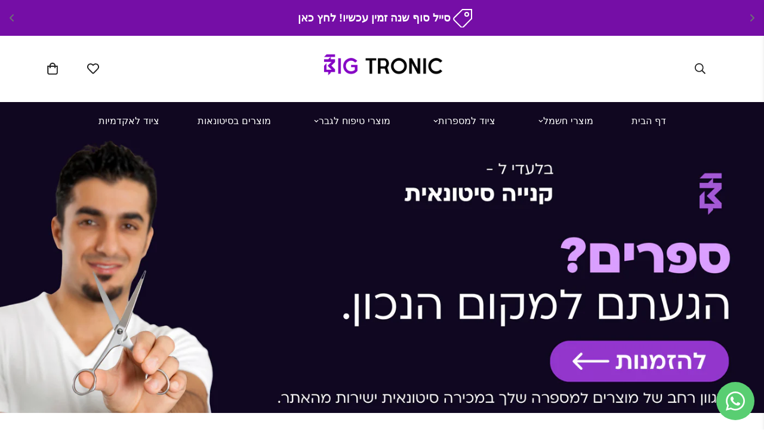

--- FILE ---
content_type: text/html; charset=utf-8
request_url: https://bigtronic.co.il/?jet-theme-core=footer
body_size: 57595
content:

<!doctype html>
<html
  class dir=rtl ="no-js  m:overflow-hidden"
  lang="he"
  data-template="index"
  
>
  <head>
    <meta charset="utf-8">
    <meta http-equiv="X-UA-Compatible" content="IE=edge">
    <meta name="viewport" content="width=device-width, initial-scale=1, maximum-scale=1.0, user-scalable=0">
    <meta name="theme-color" content="">
    <link rel="canonical" href="https://bigtronic.co.il/">
    <link rel="preconnect" href="https://fonts.shopifycdn.com" crossorigin>
    <link rel="preconnect" href="https://cdn.shopify.com" crossorigin><link rel="shortcut icon" type="image/png" href="//bigtronic.co.il/cdn/shop/files/FAVICON.png?crop=center&height=32&v=1756368484&width=32"><title>bigtronic</title><meta property="og:site_name" content="bigtronic">
<meta property="og:url" content="https://bigtronic.co.il/">
<meta property="og:title" content="bigtronic">
<meta property="og:type" content="website">
<meta property="og:description" content="bigtronic"><meta name="twitter:card" content="summary_large_image">
<meta name="twitter:title" content="bigtronic">
<meta name="twitter:description" content="bigtronic">

<style>
  @font-face {  font-family: M-Heading-Font;  font-weight:400;  src: url(https://cdn.shopify.com/s/files/1/0561/2742/2636/files/Jost-Regular.ttf?v=1618297125);  font-display: swap;}@font-face {  font-family: M-Heading-Font;  font-weight:500;  src: url(https://cdn.shopify.com/s/files/1/0561/2742/2636/files/Jost-Medium.ttf?v=1618297125);  font-display: swap;}@font-face {  font-family: M-Heading-Font;  font-weight:600;  src: url(https://cdn.shopify.com/s/files/1/0561/2742/2636/files/Jost-SemiBold.ttf?v=1618297125);  font-display: swap;}:root {  --font-stack-header: 'M-Heading-Font';  --font-weight-header: 400;}@font-face {  font-family: M-Body-Font;  font-weight:400;  src: url(https://cdn.shopify.com/s/files/1/0561/2742/2636/files/Jost-Regular.ttf?v=1618297125);  font-display: swap;}@font-face {  font-family: M-Body-Font;  font-weight:500;  src: url(https://cdn.shopify.com/s/files/1/0561/2742/2636/files/Jost-Medium.ttf?v=1618297125);  font-display: swap;}@font-face {  font-family: M-Body-Font;  font-weight:600;  src: url(https://cdn.shopify.com/s/files/1/0561/2742/2636/files/Jost-SemiBold.ttf?v=1618297125);  font-display: swap;}:root {  --font-stack-body: 'M-Body-Font';  --font-weight-body: 400;;}
</style>
<style>
  html {
    font-size: calc(var(--font-base-size, 16) * 1px);
    -webkit-font-smoothing: antialiased;
    height: 100%;
    scroll-behavior: smooth;
  }
  body {
    margin: 0;
    font-family: var(--font-stack-body);
    font-weight: var(--font-weight-body);
    font-style: var(--font-style-body);
    color: rgb(var(--color-foreground));
    font-size: calc(var(--font-base-size, 16) * 1px);
    line-height: calc(var(--base-line-height) * 1px);
    background-color: rgb(var(--color-background));
    position: relative;
    min-height: 100%;
  }

  body,
  html {
    overflow-x: clip;
  }

  html.prevent-scroll,
  html.prevent-scroll body {
    height: auto;
    overflow: hidden !important;
  }

  html.prevent-scroll {
    padding-right: var(--m-scrollbar-width);
  }

  h1,
  h2,
  h3,
  h4,
  h5,
  h6 {
    font-family: var(--font-stack-header);
    font-weight: var(--font-weight-header);
    font-style: var(--font-style-header);
    color: rgb(var(--color-heading));
    line-height: normal;
    letter-spacing: var(--heading-letter-spacing);
  }
  h1,
  .h1 {
    font-size: calc(((var(--font-h1-mobile)) / (var(--font-base-size))) * 1rem);
    line-height: 1.278;
  }

  h2,
  .h2 {
    font-size: calc(((var(--font-h2-mobile)) / (var(--font-base-size))) * 1rem);
    line-height: 1.267;
  }

  h3,
  .h3 {
    font-size: calc(((var(--font-h3-mobile)) / (var(--font-base-size))) * 1rem);
    line-height: 1.36;
  }

  h4,
  .h4 {
    font-size: calc(((var(--font-h4-mobile)) / (var(--font-base-size))) * 1rem);
    line-height: 1.4;
  }

  h5,
  .h5 {
    font-size: calc(((var(--font-h5-mobile)) / (var(--font-base-size))) * 1rem);
    line-height: 1.5;
  }

  h6,
  .h6 {
    font-size: calc(((var(--font-h6-mobile)) / (var(--font-base-size))) * 1rem);
    line-height: 1.5;
  }

  @media only screen and (min-width: 768px) {
    .h1,
    h1 {
      font-size: calc(((var(--font-h1-tablet)) / (var(--font-base-size))) * 1rem);
      line-height: 1.238;
    }
    .h2,
    h2 {
      font-size: calc(((var(--font-h2-tablet)) / (var(--font-base-size))) * 1rem);
      line-height: 1.235;
    }
    h3,
    .h3 {
      font-size: calc(((var(--font-h3-tablet)) / (var(--font-base-size))) * 1rem);
      line-height: 1.36;
    }
    h4,
    .h4 {
      font-size: calc(((var(--font-h4-tablet)) / (var(--font-base-size))) * 1rem);
      line-height: 1.4;
    }
  }

  @media only screen and (min-width: 1280px) {
    .h1,
    h1 {
      font-size: calc(((var(--font-h1-desktop)) / (var(--font-base-size))) * 1rem);
      line-height: 1.167;
    }
    .h2,
    h2 {
      font-size: calc(((var(--font-h2-desktop)) / (var(--font-base-size))) * 1rem);
      line-height: 1.238;
    }
    h3,
    .h3 {
      font-size: calc(((var(--font-h3-desktop)) / (var(--font-base-size))) * 1rem);
      line-height: 1.278;
    }
    h4,
    .h4 {
      font-size: calc(((var(--font-h4-desktop)) / (var(--font-base-size))) * 1rem);
      line-height: 1.333;
    }
    h5,
    .h5 {
      font-size: calc(((var(--font-h5-desktop)) / (var(--font-base-size))) * 1rem);
    }
    h6,
    .h6 {
      font-size: calc(((var(--font-h6-desktop)) / (var(--font-base-size))) * 1rem);
    }
  }
  [style*='--aspect-ratio'] {
    position: relative;
    overflow: hidden;
  }
  [style*='--aspect-ratio']:before {
    display: block;
    width: 100%;
    content: '';
    height: 0px;
  }
  [style*='--aspect-ratio'] > *:first-child {
    top: 0;
    left: 0;
    right: 0;
    position: absolute !important;
    object-fit: cover;
    width: 100%;
    height: 100%;
  }
  [style*='--aspect-ratio']:before {
    padding-top: calc(100% / (0.0001 + var(--aspect-ratio, 16/9)));
  }
  @media (max-width: 767px) {
    [style*='--aspect-ratio']:before {
      padding-top: calc(100% / (0.0001 + var(--aspect-ratio-mobile, var(--aspect-ratio, 16/9))));
    }
  }
  .swiper-wrapper {
    display: flex;
  }
  .swiper-container:not(.swiper-container-initialized) .swiper-slide {
    width: calc(100% / var(--items, 1));
    flex: 0 0 auto;
  }
  @media (max-width: 1023px) {
    .swiper-container:not(.swiper-container-initialized) .swiper-slide {
      min-width: 40vw;
      flex: 0 0 auto;
    }
  }
  @media (max-width: 767px) {
    .swiper-container:not(.swiper-container-initialized) .swiper-slide {
      min-width: 66vw;
      flex: 0 0 auto;
    }
  }
</style>
<link href="//bigtronic.co.il/cdn/shop/t/2/assets/main.css?v=85085346147361022841747569832" rel="stylesheet" type="text/css" media="all" />
<style data-shopify>
:root,.m-color-default {
      --color-background: 255,255,255;
      --color-background-secondary: 245,245,245;
  		
  	  --gradient-background: #ffffff;
  		
  		--color-foreground: 34,34,34;
  		--color-foreground-secondary: 102,102,102;
      --color-heading: 34,34,34;
  		--color-button: 147,54,205;
  		--color-button-text: 255,255,255;
  		--color-outline-button: 0,0,0;
      --color-button-hover: 16, 7, 32;
      --color-button-text-hover: 255, 255, 255;
  		--color-border: 238,238,238;
  		--color-price-sale: 147,54,205;
  		--color-price-regular: 0,0,0;
  		--color-form-field: 255,255,255;
  		--color-form-field-text: 0,0,0;
  		--color-tooltip: 34,34,34;
  		--color-tooltip-text: 255,255,255;
  	}
  
.m-color-dark {
      --color-background: 0,0,0;
      --color-background-secondary: 245,245,245;
  		
  	  --gradient-background: #000000;
  		
  		--color-foreground: 255,255,255;
  		--color-foreground-secondary: 255,255,255;
      --color-heading: 255,255,255;
  		--color-button: 255,255,255;
  		--color-button-text: 34,34,34;
  		--color-outline-button: 255,255,255;
      --color-button-hover: 255, 255, 255;
      --color-button-text-hover: 34, 34, 34;
  		--color-border: 75,75,75;
  		--color-price-sale: 232,78,78;
  		--color-price-regular: 255,255,255;
  		--color-form-field: 255,255,255;
  		--color-form-field-text: 34,34,34;
  		--color-tooltip: 255,255,255;
  		--color-tooltip-text: 34,34,34;
  	}
  
.m-color-footer {
      --color-background: 245,245,245;
      --color-background-secondary: 245,245,245;
  		
  	  --gradient-background: #f5f5f5;
  		
  		--color-foreground: 0,0,0;
  		--color-foreground-secondary: 102,102,102;
      --color-heading: 34,34,34;
  		--color-button: 34,34,34;
  		--color-button-text: 255,255,255;
  		--color-outline-button: 34,34,34;
      --color-button-hover: 34, 34, 34;
      --color-button-text-hover: 255, 255, 255;
  		--color-border: 222,222,222;
  		--color-price-sale: 232,78,78;
  		--color-price-regular: 0,0,0;
  		--color-form-field: 255,255,255;
  		--color-form-field-text: 0,0,0;
  		--color-tooltip: 34,34,34;
  		--color-tooltip-text: 255,255,255;
  	}
  
.m-color-badge-hot {
      --color-background: 16,7,32;
      --color-background-secondary: 245,245,245;
  		
  	  --gradient-background: linear-gradient(136deg, rgba(16, 7, 32, 1) 31%, rgba(147, 54, 205, 0.5) 92%);
  		
  		--color-foreground: 255,255,255;
  		--color-foreground-secondary: 255,255,255;
      --color-heading: 255,255,255;
  		--color-button: 255,255,255;
  		--color-button-text: 34,34,34;
  		--color-outline-button: 255,255,255;
      --color-button-hover: 255, 255, 255;
      --color-button-text-hover: 34, 34, 34;
  		--color-border: 222,222,222;
  		--color-price-sale: 255,255,255;
  		--color-price-regular: 255,255,255;
  		--color-form-field: 255,255,255;
  		--color-form-field-text: 0,0,0;
  		--color-tooltip: 255,255,255;
  		--color-tooltip-text: 34,34,34;
  	}
  
.m-color-badge-new {
      --color-background: 16,7,32;
      --color-background-secondary: 245,245,245;
  		
  	  --gradient-background: #100720;
  		
  		--color-foreground: 255,255,255;
  		--color-foreground-secondary: 255,255,255;
      --color-heading: 255,255,255;
  		--color-button: 255,255,255;
  		--color-button-text: 34,34,34;
  		--color-outline-button: 255,255,255;
      --color-button-hover: 255, 255, 255;
      --color-button-text-hover: 34, 34, 34;
  		--color-border: 222,222,222;
  		--color-price-sale: 255,255,255;
  		--color-price-regular: 255,255,255;
  		--color-form-field: 255,255,255;
  		--color-form-field-text: 0,0,0;
  		--color-tooltip: 255,255,255;
  		--color-tooltip-text: 34,34,34;
  	}
  
.m-color-badge-sale {
      --color-background: 147,54,205;
      --color-background-secondary: 245,245,245;
  		
  	  --gradient-background: #9336cd;
  		
  		--color-foreground: 255,255,255;
  		--color-foreground-secondary: 255,255,255;
      --color-heading: 255,255,255;
  		--color-button: 255,255,255;
  		--color-button-text: 34,34,34;
  		--color-outline-button: 255,255,255;
      --color-button-hover: 255, 255, 255;
      --color-button-text-hover: 34, 34, 34;
  		--color-border: 222,222,222;
  		--color-price-sale: 255,255,255;
  		--color-price-regular: 255,255,255;
  		--color-form-field: 255,255,255;
  		--color-form-field-text: 0,0,0;
  		--color-tooltip: 255,255,255;
  		--color-tooltip-text: 34,34,34;
  	}
  
.m-color-scheme-cee058e4-58e3-46aa-9af9-219dadc79066 {
      --color-background: 244,244,244;
      --color-background-secondary: 245,245,245;
  		
  	  --gradient-background: #f4f4f4;
  		
  		--color-foreground: 34,34,34;
  		--color-foreground-secondary: 102,102,102;
      --color-heading: 34,34,34;
  		--color-button: 0,0,0;
  		--color-button-text: 255,255,255;
  		--color-outline-button: 0,0,0;
      --color-button-hover: 34, 34, 34;
      --color-button-text-hover: 255, 255, 255;
  		--color-border: 238,238,238;
  		--color-price-sale: 232,78,78;
  		--color-price-regular: 0,0,0;
  		--color-form-field: 242,242,242;
  		--color-form-field-text: 0,0,0;
  		--color-tooltip: 34,34,34;
  		--color-tooltip-text: 255,255,255;
  	}
  
.m-color-scheme-09e5b5b4-774c-4b6c-8025-416ced49cc74 {
      --color-background: 223,248,239;
      --color-background-secondary: 245,245,245;
  		
  	  --gradient-background: #dff8ef;
  		
  		--color-foreground: 34,34,34;
  		--color-foreground-secondary: 102,102,102;
      --color-heading: 34,34,34;
  		--color-button: 0,0,0;
  		--color-button-text: 255,255,255;
  		--color-outline-button: 0,0,0;
      --color-button-hover: 34, 34, 34;
      --color-button-text-hover: 255, 255, 255;
  		--color-border: 238,238,238;
  		--color-price-sale: 232,78,78;
  		--color-price-regular: 0,0,0;
  		--color-form-field: 255,255,255;
  		--color-form-field-text: 0,0,0;
  		--color-tooltip: 34,34,34;
  		--color-tooltip-text: 255,255,255;
  	}
  
  .m-color-default, .m-color-dark, .m-color-footer, .m-color-badge-hot, .m-color-badge-new, .m-color-badge-sale, .m-color-scheme-cee058e4-58e3-46aa-9af9-219dadc79066, .m-color-scheme-09e5b5b4-774c-4b6c-8025-416ced49cc74 {
  	color: rgb(var(--color-foreground));
  	background-color: rgb(var(--color-background));
  }:root {     /* ANIMATIONS */  	--m-duration-short: .1s;     --m-duration-default: .25s;     --m-duration-long: .5s;     --m-duration-image: .65s;     --m-duration-animate: 1s;     --m-animation-duration: 600ms;     --m-animation-fade-in-up: m-fade-in-up var(--m-animation-duration) cubic-bezier(0, 0, 0.3, 1) forwards;     --m-animation-fade-in-left: m-fade-in-left var(--m-animation-duration) cubic-bezier(0, 0, 0.3, 1) forwards;     --m-animation-fade-in-right: m-fade-in-right var(--m-animation-duration) cubic-bezier(0, 0, 0.3, 1) forwards;     --m-animation-fade-in-left-rtl: m-fade-in-left-rtl var(--m-animation-duration) cubic-bezier(0, 0, 0.3, 1) forwards;     --m-animation-fade-in-right-rtl: m-fade-in-right-rtl var(--m-animation-duration) cubic-bezier(0, 0, 0.3, 1) forwards;     --m-animation-fade-in: m-fade-in calc(var(--m-animation-duration) * 2) cubic-bezier(0, 0, 0.3, 1);     --m-animation-zoom-fade: m-zoom-fade var(--m-animation-duration) ease forwards;  	/* BODY */  	--base-line-height: 28;   /* INPUTS */   --inputs-border-width: 1px;  	--inputs-radius: 5px;  	/* BUTTON */  	--btn-letter-spacing: 0px;  	--btn-border-radius: 33px;  	--btn-border-width: 1px;  	--btn-line-height: 23px;  	  	/* COUNT BUBBLE */  	--color-cart-wishlist-count: #ffffff;  	--bg-cart-wishlist-count: #da3f3f;  	/* OVERLAY */  	--color-image-overlay: #000000;  	--opacity-image-overlay: 0.2;  	/* Notification */  	--color-success: 58,135,53;  	--color-warning: 210,134,26;    --color-error: 218, 63, 63;    --color-error-bg: #fbeaea;    --color-warning-bg: #faecd7;    --color-success-bg: #d1eccf;  	/* CUSTOM COLOR */  	--text-black: 0,0,0;  	--text-white: 255,255,255;  	--bg-black: 0,0,0;  	--bg-white: 255,255,255;  	--rounded-full: 9999px;  	--bg-card-placeholder: rgba(243,243,243,1);  	--arrow-select-box: url(//bigtronic.co.il/cdn/shop/t/2/assets/ar-down.svg?v=92728264558441377851747569833);  	/* FONT SIZES */  	--font-base-size: 16;  	--font-btn-size: 16px;  	--font-btn-weight: 700;  	--font-h1-desktop: 60;  	--font-h1-tablet: 42;  	--font-h1-mobile: 36;  	--font-h2-desktop: 42;  	--font-h2-tablet: 33;  	--font-h2-mobile: 29;  	--font-h3-desktop: 36;  	--font-h3-tablet: 28;  	--font-h3-mobile: 25;  	--font-h4-desktop: 24;  	--font-h4-tablet: 19;  	--font-h4-mobile: 19;  	--font-h5-desktop: 18;  	--font-h5-mobile: 16;  	--font-h6-desktop: 16;  	--font-h6-mobile: 16;  	--heading-letter-spacing: 0px;   --arrow-down-url: url(//bigtronic.co.il/cdn/shop/t/2/assets/arrow-down.svg?v=157552497485556416461747569831);   --arrow-down-white-url: url(//bigtronic.co.il/cdn/shop/t/2/assets/arrow-down-white.svg?v=70535736727834135531747569832);   --product-title-line-clamp: unset;  	--spacing-sections-desktop: 0px;   --spacing-sections-laptop: 0px;   --spacing-sections-tablet: 0px;   --spacing-sections-mobile: 0px;  	/* LAYOUT */  	--container-width: 1200px;   --fluid-container-width: 1420px;   --fluid-container-offset: 65px;   /* CORNER RADIUS */   --blocks-radius: 0px;   --medium-blocks-radius: 0px;   --pcard-radius: 0px;  }
</style><link rel="stylesheet" href="//bigtronic.co.il/cdn/shop/t/2/assets/cart.css?v=93698172234576396381747569832" media="print" onload="this.media='all'">
<noscript><link href="//bigtronic.co.il/cdn/shop/t/2/assets/cart.css?v=93698172234576396381747569832" rel="stylesheet" type="text/css" media="all" /></noscript><link href="//bigtronic.co.il/cdn/shop/t/2/assets/vendor.css?v=78734522753772538311747569831" rel="stylesheet" type="text/css" media="all" /><link rel="stylesheet" href="//bigtronic.co.il/cdn/shop/t/2/assets/custom-style.css?v=68377333970908838601747569832" media="print" onload="this.media='all'">
<link rel="stylesheet" href="//bigtronic.co.il/cdn/shop/t/2/assets/custom.css?v=105997007003712207781747569874" media="print" onload="this.media='all'">
<noscript><link href="//bigtronic.co.il/cdn/shop/t/2/assets/custom-style.css?v=68377333970908838601747569832" rel="stylesheet" type="text/css" media="all" /></noscript>
<noscript><link href="//bigtronic.co.il/cdn/shop/t/2/assets/custom.css?v=105997007003712207781747569874" rel="stylesheet" type="text/css" media="all" /></noscript><style data-shopify>.m-topbar a[href*="pinterest"],.m-topbar a[href*="twitter"], .m-topbar a[href*="snapchat"], .m-topbar a[href*="youtube"],.m-topbar a[href*="tiktok"]  {	display: none;}body .m-product-card__tag-name {  font-size: 12px;  font-weight: 500;  text-transform: capitalize;  padding: 4px 10px;  border-radius: 40px;}.m-icon-box--small {  border-top: 1px solid rgb(var(--color-border));}.m-icon-box--small .m-icon-box__heading {  line-height: 26px;  font-size: 18px;  margin-bottom: 6px;}body .m-footer--block .social-media-links {  gap: 12px;  margin: 0;  padding: 5px 0;}body .m-footer--block .social-media-links a {  color: #222;  width: 48px;  height: 48px;  padding: 0;  display: inline-flex;  align-items: center;  justify-content: center;  border-radius: 50%;  background-color: #E9E9E9;  transition: all .3s;}body .m-footer--block .social-media-links a:hover {  background-color: #222;  color: #fff;  box-shadow: 0 0 0 0.2rem #222;}
</style>


<script src="//bigtronic.co.il/cdn/shop/t/2/assets/product-list.js?v=133975944838759569291747569832" defer="defer"></script>
<script src="//bigtronic.co.il/cdn/shop/t/2/assets/vendor.js?v=78529491220497670401747569832" defer="defer"></script>
    <script src="//bigtronic.co.il/cdn/shop/t/2/assets/theme-global.js?v=175054158906313379421747569832" defer="defer"></script><script src="//bigtronic.co.il/cdn/shop/t/2/assets/animations.js?v=155369821993258477171747569831" defer="defer"></script><script>window.performance && window.performance.mark && window.performance.mark('shopify.content_for_header.start');</script><meta name="google-site-verification" content="wLzsgvY4h5t63kIts4zfJwHiajikOvryiLGrDNBCZcg">
<meta id="shopify-digital-wallet" name="shopify-digital-wallet" content="/68485087279/digital_wallets/dialog">
<meta name="shopify-checkout-api-token" content="4a3f02e6863aa91d5f2321651640034d">
<meta id="in-context-paypal-metadata" data-shop-id="68485087279" data-venmo-supported="false" data-environment="production" data-locale="en_US" data-paypal-v4="true" data-currency="ILS">
<script async="async" src="/checkouts/internal/preloads.js?locale=he-IL"></script>
<script id="shopify-features" type="application/json">{"accessToken":"4a3f02e6863aa91d5f2321651640034d","betas":["rich-media-storefront-analytics"],"domain":"bigtronic.co.il","predictiveSearch":false,"shopId":68485087279,"locale":"he"}</script>
<script>var Shopify = Shopify || {};
Shopify.shop = "31bggz-dd.myshopify.com";
Shopify.locale = "he";
Shopify.currency = {"active":"ILS","rate":"1.0"};
Shopify.country = "IL";
Shopify.theme = {"name":"minimog-5-5-0","id":144591552559,"schema_name":"Minimog - OS 2.0","schema_version":"5.5.0","theme_store_id":null,"role":"main"};
Shopify.theme.handle = "null";
Shopify.theme.style = {"id":null,"handle":null};
Shopify.cdnHost = "bigtronic.co.il/cdn";
Shopify.routes = Shopify.routes || {};
Shopify.routes.root = "/";</script>
<script type="module">!function(o){(o.Shopify=o.Shopify||{}).modules=!0}(window);</script>
<script>!function(o){function n(){var o=[];function n(){o.push(Array.prototype.slice.apply(arguments))}return n.q=o,n}var t=o.Shopify=o.Shopify||{};t.loadFeatures=n(),t.autoloadFeatures=n()}(window);</script>
<script id="shop-js-analytics" type="application/json">{"pageType":"index"}</script>
<script defer="defer" async type="module" src="//bigtronic.co.il/cdn/shopifycloud/shop-js/modules/v2/client.init-shop-cart-sync_BT-GjEfc.en.esm.js"></script>
<script defer="defer" async type="module" src="//bigtronic.co.il/cdn/shopifycloud/shop-js/modules/v2/chunk.common_D58fp_Oc.esm.js"></script>
<script defer="defer" async type="module" src="//bigtronic.co.il/cdn/shopifycloud/shop-js/modules/v2/chunk.modal_xMitdFEc.esm.js"></script>
<script type="module">
  await import("//bigtronic.co.il/cdn/shopifycloud/shop-js/modules/v2/client.init-shop-cart-sync_BT-GjEfc.en.esm.js");
await import("//bigtronic.co.il/cdn/shopifycloud/shop-js/modules/v2/chunk.common_D58fp_Oc.esm.js");
await import("//bigtronic.co.il/cdn/shopifycloud/shop-js/modules/v2/chunk.modal_xMitdFEc.esm.js");

  window.Shopify.SignInWithShop?.initShopCartSync?.({"fedCMEnabled":true,"windoidEnabled":true});

</script>
<script>(function() {
  var isLoaded = false;
  function asyncLoad() {
    if (isLoaded) return;
    isLoaded = true;
    var urls = ["https:\/\/loox.io\/widget\/QULIMAUNHZ\/loox.1752576773960.js?shop=31bggz-dd.myshopify.com"];
    for (var i = 0; i < urls.length; i++) {
      var s = document.createElement('script');
      s.type = 'text/javascript';
      s.async = true;
      s.src = urls[i];
      var x = document.getElementsByTagName('script')[0];
      x.parentNode.insertBefore(s, x);
    }
  };
  if(window.attachEvent) {
    window.attachEvent('onload', asyncLoad);
  } else {
    window.addEventListener('load', asyncLoad, false);
  }
})();</script>
<script id="__st">var __st={"a":68485087279,"offset":7200,"reqid":"575d4d7e-5e8a-4765-b28a-1f43573864f3-1769444455","pageurl":"bigtronic.co.il\/?jet-theme-core=footer","u":"1934558b9b95","p":"home"};</script>
<script>window.ShopifyPaypalV4VisibilityTracking = true;</script>
<script id="captcha-bootstrap">!function(){'use strict';const t='contact',e='account',n='new_comment',o=[[t,t],['blogs',n],['comments',n],[t,'customer']],c=[[e,'customer_login'],[e,'guest_login'],[e,'recover_customer_password'],[e,'create_customer']],r=t=>t.map((([t,e])=>`form[action*='/${t}']:not([data-nocaptcha='true']) input[name='form_type'][value='${e}']`)).join(','),a=t=>()=>t?[...document.querySelectorAll(t)].map((t=>t.form)):[];function s(){const t=[...o],e=r(t);return a(e)}const i='password',u='form_key',d=['recaptcha-v3-token','g-recaptcha-response','h-captcha-response',i],f=()=>{try{return window.sessionStorage}catch{return}},m='__shopify_v',_=t=>t.elements[u];function p(t,e,n=!1){try{const o=window.sessionStorage,c=JSON.parse(o.getItem(e)),{data:r}=function(t){const{data:e,action:n}=t;return t[m]||n?{data:e,action:n}:{data:t,action:n}}(c);for(const[e,n]of Object.entries(r))t.elements[e]&&(t.elements[e].value=n);n&&o.removeItem(e)}catch(o){console.error('form repopulation failed',{error:o})}}const l='form_type',E='cptcha';function T(t){t.dataset[E]=!0}const w=window,h=w.document,L='Shopify',v='ce_forms',y='captcha';let A=!1;((t,e)=>{const n=(g='f06e6c50-85a8-45c8-87d0-21a2b65856fe',I='https://cdn.shopify.com/shopifycloud/storefront-forms-hcaptcha/ce_storefront_forms_captcha_hcaptcha.v1.5.2.iife.js',D={infoText:'Protected by hCaptcha',privacyText:'Privacy',termsText:'Terms'},(t,e,n)=>{const o=w[L][v],c=o.bindForm;if(c)return c(t,g,e,D).then(n);var r;o.q.push([[t,g,e,D],n]),r=I,A||(h.body.append(Object.assign(h.createElement('script'),{id:'captcha-provider',async:!0,src:r})),A=!0)});var g,I,D;w[L]=w[L]||{},w[L][v]=w[L][v]||{},w[L][v].q=[],w[L][y]=w[L][y]||{},w[L][y].protect=function(t,e){n(t,void 0,e),T(t)},Object.freeze(w[L][y]),function(t,e,n,w,h,L){const[v,y,A,g]=function(t,e,n){const i=e?o:[],u=t?c:[],d=[...i,...u],f=r(d),m=r(i),_=r(d.filter((([t,e])=>n.includes(e))));return[a(f),a(m),a(_),s()]}(w,h,L),I=t=>{const e=t.target;return e instanceof HTMLFormElement?e:e&&e.form},D=t=>v().includes(t);t.addEventListener('submit',(t=>{const e=I(t);if(!e)return;const n=D(e)&&!e.dataset.hcaptchaBound&&!e.dataset.recaptchaBound,o=_(e),c=g().includes(e)&&(!o||!o.value);(n||c)&&t.preventDefault(),c&&!n&&(function(t){try{if(!f())return;!function(t){const e=f();if(!e)return;const n=_(t);if(!n)return;const o=n.value;o&&e.removeItem(o)}(t);const e=Array.from(Array(32),(()=>Math.random().toString(36)[2])).join('');!function(t,e){_(t)||t.append(Object.assign(document.createElement('input'),{type:'hidden',name:u})),t.elements[u].value=e}(t,e),function(t,e){const n=f();if(!n)return;const o=[...t.querySelectorAll(`input[type='${i}']`)].map((({name:t})=>t)),c=[...d,...o],r={};for(const[a,s]of new FormData(t).entries())c.includes(a)||(r[a]=s);n.setItem(e,JSON.stringify({[m]:1,action:t.action,data:r}))}(t,e)}catch(e){console.error('failed to persist form',e)}}(e),e.submit())}));const S=(t,e)=>{t&&!t.dataset[E]&&(n(t,e.some((e=>e===t))),T(t))};for(const o of['focusin','change'])t.addEventListener(o,(t=>{const e=I(t);D(e)&&S(e,y())}));const B=e.get('form_key'),M=e.get(l),P=B&&M;t.addEventListener('DOMContentLoaded',(()=>{const t=y();if(P)for(const e of t)e.elements[l].value===M&&p(e,B);[...new Set([...A(),...v().filter((t=>'true'===t.dataset.shopifyCaptcha))])].forEach((e=>S(e,t)))}))}(h,new URLSearchParams(w.location.search),n,t,e,['guest_login'])})(!0,!0)}();</script>
<script integrity="sha256-4kQ18oKyAcykRKYeNunJcIwy7WH5gtpwJnB7kiuLZ1E=" data-source-attribution="shopify.loadfeatures" defer="defer" src="//bigtronic.co.il/cdn/shopifycloud/storefront/assets/storefront/load_feature-a0a9edcb.js" crossorigin="anonymous"></script>
<script data-source-attribution="shopify.dynamic_checkout.dynamic.init">var Shopify=Shopify||{};Shopify.PaymentButton=Shopify.PaymentButton||{isStorefrontPortableWallets:!0,init:function(){window.Shopify.PaymentButton.init=function(){};var t=document.createElement("script");t.src="https://bigtronic.co.il/cdn/shopifycloud/portable-wallets/latest/portable-wallets.he.js",t.type="module",document.head.appendChild(t)}};
</script>
<script data-source-attribution="shopify.dynamic_checkout.buyer_consent">
  function portableWalletsHideBuyerConsent(e){var t=document.getElementById("shopify-buyer-consent"),n=document.getElementById("shopify-subscription-policy-button");t&&n&&(t.classList.add("hidden"),t.setAttribute("aria-hidden","true"),n.removeEventListener("click",e))}function portableWalletsShowBuyerConsent(e){var t=document.getElementById("shopify-buyer-consent"),n=document.getElementById("shopify-subscription-policy-button");t&&n&&(t.classList.remove("hidden"),t.removeAttribute("aria-hidden"),n.addEventListener("click",e))}window.Shopify?.PaymentButton&&(window.Shopify.PaymentButton.hideBuyerConsent=portableWalletsHideBuyerConsent,window.Shopify.PaymentButton.showBuyerConsent=portableWalletsShowBuyerConsent);
</script>
<script data-source-attribution="shopify.dynamic_checkout.cart.bootstrap">document.addEventListener("DOMContentLoaded",(function(){function t(){return document.querySelector("shopify-accelerated-checkout-cart, shopify-accelerated-checkout")}if(t())Shopify.PaymentButton.init();else{new MutationObserver((function(e,n){t()&&(Shopify.PaymentButton.init(),n.disconnect())})).observe(document.body,{childList:!0,subtree:!0})}}));
</script>
<link id="shopify-accelerated-checkout-styles" rel="stylesheet" media="screen" href="https://bigtronic.co.il/cdn/shopifycloud/portable-wallets/latest/accelerated-checkout-backwards-compat.css" crossorigin="anonymous">
<style id="shopify-accelerated-checkout-cart">
        #shopify-buyer-consent {
  margin-top: 1em;
  display: inline-block;
  width: 100%;
}

#shopify-buyer-consent.hidden {
  display: none;
}

#shopify-subscription-policy-button {
  background: none;
  border: none;
  padding: 0;
  text-decoration: underline;
  font-size: inherit;
  cursor: pointer;
}

#shopify-subscription-policy-button::before {
  box-shadow: none;
}

      </style>

<script>window.performance && window.performance.mark && window.performance.mark('shopify.content_for_header.end');</script>

    <script>
      document.documentElement.className = document.documentElement.className.replace('no-js', 'js');
      if (Shopify.designMode) {
        document.documentElement.classList.add('shopify-design-mode');
      }
    </script>
    <script>window.MinimogTheme = {};window.MinimogLibs = {};window.MinimogStrings = {  addToCart: "הוספה לעגלה",  soldOut: "אזל המלאי",  unavailable: "לא זמין",  inStock: "זמין במלאי",  lowStock: 'מלאי נמוך',  inventoryQuantityHtml: '',  inventoryLowQuantityHtml: '',  checkout: "להשלמת הזמנה",  viewCart: "לעגלה שלך",  cartRemove: "הסר",  zipcodeValidate: "",  noShippingRate: "",  shippingRatesResult: "",  recommendTitle: "",  shipping: "משלוח",  add: "",  itemAdded: "המוצר נוסף לעגלה בהצלחה",  requiredField: "",  hours: "שעות",  mins: "דקות",  outOfStock: "אזל במלאי",  sold: "נמכר",  available: "זמין",  preorder: "הזמנה מוקדמת",  sold_out_items_message: "",  unitPrice: "מחיר ליחידה",  unitPriceSeparator: "ל",  cartError: "הייתה שגיאה בטעינת העגלה שלך",  quantityError: "' }}",  selectVariant: "",  valideDateTimeDelivery: ""};window.MinimogThemeStyles = {  product: "https://bigtronic.co.il/cdn/shop/t/2/assets/product.css?v=175796643987776283371747569832",  productInventory: "https://bigtronic.co.il/cdn/shop/t/2/assets/component-product-inventory.css?v=111082497872923960041747569833"};window.MinimogThemeScripts = {  productModel: "https://bigtronic.co.il/cdn/shop/t/2/assets/product-model.js?v=74883181231862109891747569832",  productMedia: "https://bigtronic.co.il/cdn/shop/t/2/assets/product-media.js?v=93062131741458010781747569831",  variantsPicker: "https://bigtronic.co.il/cdn/shop/t/2/assets/variant-picker.js?v=17515462640958628441747569832",  instagram: "https://bigtronic.co.il/cdn/shop/t/2/assets/instagram.js?v=132192723937505643871747569833",  productInventory: "https://bigtronic.co.il/cdn/shop/t/2/assets/product-inventory.js?v=56130558051591069411747569832"};window.MinimogSettings = {  design_mode: false,  requestPath: "\/",  template: "index",  templateName: "index",currency_code: "ILS",  money_format: "{{amount}} ₪",  base_url: window.location.origin + Shopify.routes.root,  money_with_currency_format: "{{amount}} ₪",theme: {    id: 144591552559,    name: "minimog-5-5-0",    role: "main",    version: "5.5.0",    online_store_version: "2.0",    preview_url: "https://bigtronic.co.il?preview_theme_id=144591552559",  },  shop_domain: "https:\/\/bigtronic.co.il",  shop_locale: {    published: [{"shop_locale":{"locale":"he","enabled":true,"primary":true,"published":true}}],    current: "he",    primary: "he",  },  routes: {    root: "\/",    cart: "\/cart",    product_recommendations_url: "\/recommendations\/products",    cart_add_url: '/cart/add',    cart_change_url: '/cart/change',    cart_update_url: '/cart/update',    predictive_search_url: '/search/suggest',    search_url: '/search'  },  hide_unavailable_product_options: true,  pcard_image_ratio: "1\/1",  cookie_consent_allow: "אישור",  cookie_consent_message: "אתר זה משתמש בקובצי Cookie כדי להבטיח שתקבל את חוויית הגלישה הטובה ביותר באתר שלנו.",  cookie_consent_placement: "bottom",  cookie_consent_learnmore_link: "https:\/\/www.cookiesandyou.com\/",  cookie_consent_learnmore: "קרא עוד",  cookie_consent_theme: "black",  cookie_consent_decline: "דחה",  show_cookie_consent: true,  product_colors: "red: #FF6961,\nyellow: #FDDA76,\nblack: #000000,\nblack band: #000000,\nblue: #8DB4D2,\ngreen: #C1E1C1,\npurple: #B19CD9,\nsilver: #EEEEEF,\nwhite: #FFFFFF,\nbrown: #836953,\nlight brown: #B5651D,\ndark turquoise: #23cddc,\norange: #FFB347,\ntan: #E9D1BF,\nviolet: #B490B0,\npink: #FFD1DC,\ngrey: #E0E0E0,\nsky: #96BDC6,\npale leaf: #CCD4BF,\nlight blue: #b1c5d4,\ndark grey: #aca69f,\nbeige: #EBE6DB,\nbeige band: #EED9C4,\ndark blue: #063e66,\ncream: #F1F2E2,\nlight pink: #FBCFCD,\nmint: #bedce3,\ndark gray: #3A3B3C,\nrosy brown: #c4a287,\nlight grey:#D3D3D3,\ncopper: #B87333,\nrose gold: #ECC5C0,\nnight blue: #151B54,\ncoral: #FF7F50,\nlight purple: #C6AEC7,\nivy green: #5b7763,\nsand: #f2d2a9,\npale grey: #878785,\nlead: #6c6b6c,\nheathered cashew: #bdb59f,\ncoca: #c7babd,\nheathered oat: #d3c1aa,\njean blue: #515d6d,\npelican: #e1d6c5,\ntoasted coconut: #9c7b58,\nnavy: #484d5b,\nheathered blue: #3c3c3c,\nheathered green: #534d36,\nheathered grey: #555c62,\nkalamata: #808487,\nslate grey: #484d5b,\ncharcoal: #8b8b8b,\nheathered charcoal: #8b8b8b",  use_ajax_atc: true,  discount_code_enable: true,  enable_cart_drawer: true,  pcard_show_lowest_prices: true,  date_now: "2026\/01\/26 18:20:00+0200 (IST)",  foxKitBaseUrl: "foxkit.app"};function __setSwatchesOptions() {
    try {
      MinimogSettings._colorSwatches = []
      MinimogSettings._imageSwatches = []

      MinimogSettings.product_colors
        .split(',').filter(Boolean)
        .forEach(colorSwatch => {
          const [key, value] = colorSwatch.split(':')
          MinimogSettings._colorSwatches.push({
            key: key.trim().toLowerCase(),
            value: value && value.trim() || ''
          })
        })

      Object.keys(MinimogSettings).forEach(key => {
        if (key.includes('filter_color') && !key.includes('.png')) {
          if (MinimogSettings[`${key}.png`]) {
            MinimogSettings._imageSwatches.push({
              key: MinimogSettings[key].toLowerCase(),
              value: MinimogSettings[`${key}.png`]
            })
          }
        }
      })
    } catch (e) {
      console.error('Failed to convert color/image swatch structure!', e)
    }
  }

  __setSwatchesOptions();
</script>

    
    <script>
document.addEventListener('DOMContentLoaded', function() {
new MutationObserver(mutations => {
mutations.forEach(m => {
if (m.type === 'attributes' && m.attributeName === 'style' && m.target.style.transform.includes('translate3d(-')) {
m.target.style.setProperty('transform', m.target.style.transform.replace(/translate3d\(-(\d+)px/g, 'translate3d($1px'), 'important');
}
});
}).observe(document.querySelector('.essential_annoucement_bar_glide__slides'), { attributes: true, attributeFilter: ['style'], subtree: true });
});
</script>
  <!-- BEGIN app block: shopify://apps/fontify/blocks/app-embed/334490e2-2153-4a2e-a452-e90bdeffa3cc --><link rel="preconnect" href="https://cdn.nitroapps.co" crossorigin=""><!-- shop nitro_fontify metafields --><link rel="preconnect" href="https://fonts.googleapis.com">
                     
            <link rel="stylesheet" href="https://fonts.googleapis.com/css2?family=Assistant:wght@200;300;400;500;600;700;800&display=swap" />
            <link rel="prefetch" href="https://fonts.googleapis.com/css2?family=Assistant:wght@200;300;400;500;600;700;800&display=swap" as="style" />
                     
    <style type="text/css" id="nitro-fontify" >
				 
		 
					body,h1,h2,h3,h4,h5,h6,p,a,li,*:not(.fa):not([class*="pe-"]):not(.lni):not(i[class*="iccl-"]):not(i[class*="la"]):not(i[class*="fa"]):not(.jdgm-star):not(.r--stars-icon){
				font-family: 'Assistant' ;
				
			}
		 
	</style>
<script>
    console.log(null);
    console.log(null);
  </script><script
  type="text/javascript"
  id="fontify-scripts"
>
  
  (function () {
    // Prevent duplicate execution
    if (window.fontifyScriptInitialized) {
      return;
    }
    window.fontifyScriptInitialized = true;

    if (window.opener) {
      // Remove existing listener if any before adding new one
      if (window.fontifyMessageListener) {
        window.removeEventListener('message', window.fontifyMessageListener, false);
      }

      function watchClosedWindow() {
        let itv = setInterval(function () {
          if (!window.opener || window.opener.closed) {
            clearInterval(itv);
            window.close();
          }
        }, 1000);
      }

      // Helper function to inject scripts and links from vite-tag content
      function injectScript(encodedContent) {
        

        // Decode HTML entities
        const tempTextarea = document.createElement('textarea');
        tempTextarea.innerHTML = encodedContent;
        const viteContent = tempTextarea.value;

        // Parse HTML content
        const tempDiv = document.createElement('div');
        tempDiv.innerHTML = viteContent;

        // Track duplicates within tempDiv only
        const scriptIds = new Set();
        const scriptSrcs = new Set();
        const linkKeys = new Set();

        // Helper to clone element attributes
        function cloneAttributes(source, target) {
          Array.from(source.attributes).forEach(function(attr) {
            if (attr.name === 'crossorigin') {
              target.crossOrigin = attr.value;
            } else {
              target.setAttribute(attr.name, attr.value);
            }
          });
          if (source.textContent) {
            target.textContent = source.textContent;
          }
        }

        // Inject scripts (filter duplicates within tempDiv)
        tempDiv.querySelectorAll('script').forEach(function(script) {
          const scriptId = script.getAttribute('id');
          const scriptSrc = script.getAttribute('src');

          // Skip if duplicate in tempDiv
          if ((scriptId && scriptIds.has(scriptId)) || (scriptSrc && scriptSrcs.has(scriptSrc))) {
            return;
          }

          // Track script
          if (scriptId) scriptIds.add(scriptId);
          if (scriptSrc) scriptSrcs.add(scriptSrc);

          // Clone and inject
          const newScript = document.createElement('script');
          cloneAttributes(script, newScript);

          document.head.appendChild(newScript);
        });

        // Inject links (filter duplicates within tempDiv)
        tempDiv.querySelectorAll('link').forEach(function(link) {
          const linkHref = link.getAttribute('href');
          const linkRel = link.getAttribute('rel') || '';
          const key = linkHref + '|' + linkRel;

          // Skip if duplicate in tempDiv
          if (linkHref && linkKeys.has(key)) {
            return;
          }

          // Track link
          if (linkHref) linkKeys.add(key);

          // Clone and inject
          const newLink = document.createElement('link');
          cloneAttributes(link, newLink);
          document.head.appendChild(newLink);
        });
      }

      // Function to apply preview font data


      function receiveMessage(event) {
        watchClosedWindow();
        if (event.data.action == 'fontify_ready') {
          console.log('fontify_ready');
          injectScript(`&lt;!-- BEGIN app snippet: vite-tag --&gt;


  &lt;script src=&quot;https://cdn.shopify.com/extensions/019bafe3-77e1-7e6a-87b2-cbeff3e5cd6f/fontify-polaris-11/assets/main-B3V8Mu2P.js&quot; type=&quot;module&quot; crossorigin=&quot;anonymous&quot;&gt;&lt;/script&gt;

&lt;!-- END app snippet --&gt;
  &lt;!-- BEGIN app snippet: vite-tag --&gt;


  &lt;link href=&quot;//cdn.shopify.com/extensions/019bafe3-77e1-7e6a-87b2-cbeff3e5cd6f/fontify-polaris-11/assets/main-GVRB1u2d.css&quot; rel=&quot;stylesheet&quot; type=&quot;text/css&quot; media=&quot;all&quot; /&gt;

&lt;!-- END app snippet --&gt;
`);

        } else if (event.data.action == 'font_audit_ready') {
          injectScript(`&lt;!-- BEGIN app snippet: vite-tag --&gt;


  &lt;script src=&quot;https://cdn.shopify.com/extensions/019bafe3-77e1-7e6a-87b2-cbeff3e5cd6f/fontify-polaris-11/assets/audit-DDeWPAiq.js&quot; type=&quot;module&quot; crossorigin=&quot;anonymous&quot;&gt;&lt;/script&gt;

&lt;!-- END app snippet --&gt;
  &lt;!-- BEGIN app snippet: vite-tag --&gt;


  &lt;link href=&quot;//cdn.shopify.com/extensions/019bafe3-77e1-7e6a-87b2-cbeff3e5cd6f/fontify-polaris-11/assets/audit-CNr6hPle.css&quot; rel=&quot;stylesheet&quot; type=&quot;text/css&quot; media=&quot;all&quot; /&gt;

&lt;!-- END app snippet --&gt;
`);

        } else if (event.data.action == 'preview_font_data') {
          const fontData = event?.data || null;
          window.fontifyPreviewData = fontData;
          injectScript(`&lt;!-- BEGIN app snippet: vite-tag --&gt;


  &lt;script src=&quot;https://cdn.shopify.com/extensions/019bafe3-77e1-7e6a-87b2-cbeff3e5cd6f/fontify-polaris-11/assets/preview-CH6oXAfY.js&quot; type=&quot;module&quot; crossorigin=&quot;anonymous&quot;&gt;&lt;/script&gt;

&lt;!-- END app snippet --&gt;
`);
        }
      }

      // Store reference to listener for cleanup
      window.fontifyMessageListener = receiveMessage;
      window.addEventListener('message', receiveMessage, false);

      // Send init message when window is opened from opener
      if (window.opener) {
        window.opener.postMessage({ action: `${window.name}_init`, data: JSON.parse(JSON.stringify({})) }, '*');
      }
    }
  })();
</script>


<!-- END app block --><!-- BEGIN app block: shopify://apps/whatsapp-button/blocks/app-embed-block/96d80a63-e860-4262-a001-8b82ac4d00e6 --><script>
    (function() {
        function asyncLoad() {
            var url = 'https://whatsapp-button.eazeapps.io/api/buttonInstallation/scriptTag?shopId=53652&v=1758650720';
            var s = document.createElement('script');
            s.type = 'text/javascript';
            s.async = true;
            s.src = url;
            var x = document.getElementsByTagName('script')[0];
            x.parentNode.insertBefore(s, x);
        };
        if(window.attachEvent) {
            window.attachEvent('onload', asyncLoad);
        } else {
            window.addEventListener('load', asyncLoad, false);
        }
    })();
</script>

<!-- END app block --><!-- BEGIN app block: shopify://apps/essential-announcer/blocks/app-embed/93b5429f-c8d6-4c33-ae14-250fd84f361b --><script>
  
    window.essentialAnnouncementConfigs = [{"id":"3d8e2787-76be-4a03-8269-f40877591111","createdAt":"2025-12-24T11:13:57.728+00:00","name":"Announcement name","title":"Enjoy a 20% discount on all our products!","subheading":"","style":{"icon":{"size":32,"originalColor":false,"color":{"hex":"#FFFFFF"},"background":{"hex":"#ffffff","alpha":0,"rgba":"rgba(255, 255, 255, 0)"},"cornerRadius":4},"selectedTemplate":"custom","position":"top-page","stickyBar":false,"backgroundType":"singleBackground","singleColor":"#750ea6","gradientTurn":"90","gradientStart":"#DDDDDD","gradientEnd":"#FFFFFF","borderRadius":"0","borderSize":"0","borderColor":"#c5c8d1","titleSize":"18","titleColor":"#FFFFFF","font":"","subheadingSize":"14","subheadingColor":"#202223","buttonBackgroundColor":"#202223","buttonFontSize":"14","buttonFontColor":"#FFFFFF","buttonBorderRadius":"4","couponCodeButtonOutlineColor":"#202223","couponCodeButtonIconColor":"#202223","couponCodeButtonFontColor":"#202223","couponCodeButtonFontSize":"14","couponCodeButtonBorderRadius":"4","closeIconColor":"#6d7175","arrowIconColor":"#6d7175","spacing":{"insideTop":10,"insideBottom":10,"outsideTop":0,"outsideBottom":10}},"announcementType":"rotating","announcementPlacement":"","published":true,"showOnProducts":[],"showOnCollections":[],"updatedAt":"2025-12-24T18:13:23.475+00:00","CTAType":"button","CTALink":"https://31bggz-dd.myshopify.com","closeButton":false,"buttonText":"Shop now!","announcements":[{"title":"משלוח חינם להזמנות מעל 500 ש\"ח","subheading":"","couponCode":"","CTAType":"","buttonText":"Shop now!","CTALink":"","icon":"https://vamxifegjdrgriapwsjg.supabase.co/storage/v1/object/public/main/ecom-icons/delivery2.svg","id":358},{"title":"סייל סוף שנה זמין עכשיו! לחץ כאן","subheading":"","couponCode":"","CTAType":"clickable","buttonText":"Shop now!","CTALink":"https://bigtronic.co.il/collections/sale-%D7%A1%D7%95%D7%A3-%D7%A9%D7%A0%D7%94-2025","icon":"https://vamxifegjdrgriapwsjg.supabase.co/storage/v1/object/public/main/ecom-icons/sale_tag.svg","id":690}],"shop":"31bggz-dd.myshopify.com","animationSpeed":80,"rotateDuration":2,"translations":[],"startDate":null,"endDate":null,"icon":"","locationType":"","showInCountries":[],"showOnProductsInCollections":[],"type":"product-page","couponCode":""}];
  
  window.essentialAnnouncementMeta = {
    productCollections: null,
    productData: null,
    templateName: "index",
    collectionId: null,
  };
</script>

 
<style>
.essential_annoucement_bar_wrapper {display: none;}
</style>

  <style type="text/css">
  .essential_annoucement_bar_glide{position:relative;width:100%;box-sizing:border-box}.essential_annoucement_bar_glide *{box-sizing:inherit}.essential_annoucement_bar_glide__track{overflow:hidden}.essential_annoucement_bar_glide__slides{position:relative;width:100%;list-style:none;backface-visibility:hidden;transform-style:preserve-3d;touch-action:pan-Y;overflow:hidden;padding:0;white-space:nowrap;display:flex;flex-wrap:nowrap;will-change:transform}.essential_annoucement_bar_glide__slides--dragging{user-select:none}.essential_annoucement_bar_glide__slide{width:100%;height:100%;flex-shrink:0;white-space:normal;user-select:none;-webkit-touch-callout:none;-webkit-tap-highlight-color:transparent}.essential_annoucement_bar_glide__slide a{user-select:none;-webkit-user-drag:none;-moz-user-select:none;-ms-user-select:none}.essential_annoucement_bar_glide__arrows{-webkit-touch-callout:none;user-select:none}.essential_annoucement_bar_glide__bullets{-webkit-touch-callout:none;user-select:none}.essential_annoucement_bar_lide--rtl{direction:rtl}
  </style>
  <script src="https://cdn.shopify.com/extensions/019bfa55-6e3b-767b-a32a-2566e26024b3/essential-announcement-bar-75/assets/glide.min.js" defer></script>


<script src="https://cdn.shopify.com/extensions/019bfa55-6e3b-767b-a32a-2566e26024b3/essential-announcement-bar-75/assets/announcement-bar-essential-apps.js" defer></script>

<!-- END app block --><script src="https://cdn.shopify.com/extensions/019bf9db-7e7b-7fa4-9267-bb8837af200e/opus-cart-drawer-cart-upsell-3018/assets/opus-common.js" type="text/javascript" defer="defer"></script>
<link href="https://monorail-edge.shopifysvc.com" rel="dns-prefetch">
<script>(function(){if ("sendBeacon" in navigator && "performance" in window) {try {var session_token_from_headers = performance.getEntriesByType('navigation')[0].serverTiming.find(x => x.name == '_s').description;} catch {var session_token_from_headers = undefined;}var session_cookie_matches = document.cookie.match(/_shopify_s=([^;]*)/);var session_token_from_cookie = session_cookie_matches && session_cookie_matches.length === 2 ? session_cookie_matches[1] : "";var session_token = session_token_from_headers || session_token_from_cookie || "";function handle_abandonment_event(e) {var entries = performance.getEntries().filter(function(entry) {return /monorail-edge.shopifysvc.com/.test(entry.name);});if (!window.abandonment_tracked && entries.length === 0) {window.abandonment_tracked = true;var currentMs = Date.now();var navigation_start = performance.timing.navigationStart;var payload = {shop_id: 68485087279,url: window.location.href,navigation_start,duration: currentMs - navigation_start,session_token,page_type: "index"};window.navigator.sendBeacon("https://monorail-edge.shopifysvc.com/v1/produce", JSON.stringify({schema_id: "online_store_buyer_site_abandonment/1.1",payload: payload,metadata: {event_created_at_ms: currentMs,event_sent_at_ms: currentMs}}));}}window.addEventListener('pagehide', handle_abandonment_event);}}());</script>
<script id="web-pixels-manager-setup">(function e(e,d,r,n,o){if(void 0===o&&(o={}),!Boolean(null===(a=null===(i=window.Shopify)||void 0===i?void 0:i.analytics)||void 0===a?void 0:a.replayQueue)){var i,a;window.Shopify=window.Shopify||{};var t=window.Shopify;t.analytics=t.analytics||{};var s=t.analytics;s.replayQueue=[],s.publish=function(e,d,r){return s.replayQueue.push([e,d,r]),!0};try{self.performance.mark("wpm:start")}catch(e){}var l=function(){var e={modern:/Edge?\/(1{2}[4-9]|1[2-9]\d|[2-9]\d{2}|\d{4,})\.\d+(\.\d+|)|Firefox\/(1{2}[4-9]|1[2-9]\d|[2-9]\d{2}|\d{4,})\.\d+(\.\d+|)|Chrom(ium|e)\/(9{2}|\d{3,})\.\d+(\.\d+|)|(Maci|X1{2}).+ Version\/(15\.\d+|(1[6-9]|[2-9]\d|\d{3,})\.\d+)([,.]\d+|)( \(\w+\)|)( Mobile\/\w+|) Safari\/|Chrome.+OPR\/(9{2}|\d{3,})\.\d+\.\d+|(CPU[ +]OS|iPhone[ +]OS|CPU[ +]iPhone|CPU IPhone OS|CPU iPad OS)[ +]+(15[._]\d+|(1[6-9]|[2-9]\d|\d{3,})[._]\d+)([._]\d+|)|Android:?[ /-](13[3-9]|1[4-9]\d|[2-9]\d{2}|\d{4,})(\.\d+|)(\.\d+|)|Android.+Firefox\/(13[5-9]|1[4-9]\d|[2-9]\d{2}|\d{4,})\.\d+(\.\d+|)|Android.+Chrom(ium|e)\/(13[3-9]|1[4-9]\d|[2-9]\d{2}|\d{4,})\.\d+(\.\d+|)|SamsungBrowser\/([2-9]\d|\d{3,})\.\d+/,legacy:/Edge?\/(1[6-9]|[2-9]\d|\d{3,})\.\d+(\.\d+|)|Firefox\/(5[4-9]|[6-9]\d|\d{3,})\.\d+(\.\d+|)|Chrom(ium|e)\/(5[1-9]|[6-9]\d|\d{3,})\.\d+(\.\d+|)([\d.]+$|.*Safari\/(?![\d.]+ Edge\/[\d.]+$))|(Maci|X1{2}).+ Version\/(10\.\d+|(1[1-9]|[2-9]\d|\d{3,})\.\d+)([,.]\d+|)( \(\w+\)|)( Mobile\/\w+|) Safari\/|Chrome.+OPR\/(3[89]|[4-9]\d|\d{3,})\.\d+\.\d+|(CPU[ +]OS|iPhone[ +]OS|CPU[ +]iPhone|CPU IPhone OS|CPU iPad OS)[ +]+(10[._]\d+|(1[1-9]|[2-9]\d|\d{3,})[._]\d+)([._]\d+|)|Android:?[ /-](13[3-9]|1[4-9]\d|[2-9]\d{2}|\d{4,})(\.\d+|)(\.\d+|)|Mobile Safari.+OPR\/([89]\d|\d{3,})\.\d+\.\d+|Android.+Firefox\/(13[5-9]|1[4-9]\d|[2-9]\d{2}|\d{4,})\.\d+(\.\d+|)|Android.+Chrom(ium|e)\/(13[3-9]|1[4-9]\d|[2-9]\d{2}|\d{4,})\.\d+(\.\d+|)|Android.+(UC? ?Browser|UCWEB|U3)[ /]?(15\.([5-9]|\d{2,})|(1[6-9]|[2-9]\d|\d{3,})\.\d+)\.\d+|SamsungBrowser\/(5\.\d+|([6-9]|\d{2,})\.\d+)|Android.+MQ{2}Browser\/(14(\.(9|\d{2,})|)|(1[5-9]|[2-9]\d|\d{3,})(\.\d+|))(\.\d+|)|K[Aa][Ii]OS\/(3\.\d+|([4-9]|\d{2,})\.\d+)(\.\d+|)/},d=e.modern,r=e.legacy,n=navigator.userAgent;return n.match(d)?"modern":n.match(r)?"legacy":"unknown"}(),u="modern"===l?"modern":"legacy",c=(null!=n?n:{modern:"",legacy:""})[u],f=function(e){return[e.baseUrl,"/wpm","/b",e.hashVersion,"modern"===e.buildTarget?"m":"l",".js"].join("")}({baseUrl:d,hashVersion:r,buildTarget:u}),m=function(e){var d=e.version,r=e.bundleTarget,n=e.surface,o=e.pageUrl,i=e.monorailEndpoint;return{emit:function(e){var a=e.status,t=e.errorMsg,s=(new Date).getTime(),l=JSON.stringify({metadata:{event_sent_at_ms:s},events:[{schema_id:"web_pixels_manager_load/3.1",payload:{version:d,bundle_target:r,page_url:o,status:a,surface:n,error_msg:t},metadata:{event_created_at_ms:s}}]});if(!i)return console&&console.warn&&console.warn("[Web Pixels Manager] No Monorail endpoint provided, skipping logging."),!1;try{return self.navigator.sendBeacon.bind(self.navigator)(i,l)}catch(e){}var u=new XMLHttpRequest;try{return u.open("POST",i,!0),u.setRequestHeader("Content-Type","text/plain"),u.send(l),!0}catch(e){return console&&console.warn&&console.warn("[Web Pixels Manager] Got an unhandled error while logging to Monorail."),!1}}}}({version:r,bundleTarget:l,surface:e.surface,pageUrl:self.location.href,monorailEndpoint:e.monorailEndpoint});try{o.browserTarget=l,function(e){var d=e.src,r=e.async,n=void 0===r||r,o=e.onload,i=e.onerror,a=e.sri,t=e.scriptDataAttributes,s=void 0===t?{}:t,l=document.createElement("script"),u=document.querySelector("head"),c=document.querySelector("body");if(l.async=n,l.src=d,a&&(l.integrity=a,l.crossOrigin="anonymous"),s)for(var f in s)if(Object.prototype.hasOwnProperty.call(s,f))try{l.dataset[f]=s[f]}catch(e){}if(o&&l.addEventListener("load",o),i&&l.addEventListener("error",i),u)u.appendChild(l);else{if(!c)throw new Error("Did not find a head or body element to append the script");c.appendChild(l)}}({src:f,async:!0,onload:function(){if(!function(){var e,d;return Boolean(null===(d=null===(e=window.Shopify)||void 0===e?void 0:e.analytics)||void 0===d?void 0:d.initialized)}()){var d=window.webPixelsManager.init(e)||void 0;if(d){var r=window.Shopify.analytics;r.replayQueue.forEach((function(e){var r=e[0],n=e[1],o=e[2];d.publishCustomEvent(r,n,o)})),r.replayQueue=[],r.publish=d.publishCustomEvent,r.visitor=d.visitor,r.initialized=!0}}},onerror:function(){return m.emit({status:"failed",errorMsg:"".concat(f," has failed to load")})},sri:function(e){var d=/^sha384-[A-Za-z0-9+/=]+$/;return"string"==typeof e&&d.test(e)}(c)?c:"",scriptDataAttributes:o}),m.emit({status:"loading"})}catch(e){m.emit({status:"failed",errorMsg:(null==e?void 0:e.message)||"Unknown error"})}}})({shopId: 68485087279,storefrontBaseUrl: "https://bigtronic.co.il",extensionsBaseUrl: "https://extensions.shopifycdn.com/cdn/shopifycloud/web-pixels-manager",monorailEndpoint: "https://monorail-edge.shopifysvc.com/unstable/produce_batch",surface: "storefront-renderer",enabledBetaFlags: ["2dca8a86"],webPixelsConfigList: [{"id":"1236533295","configuration":"{\"config\":\"{\\\"google_tag_ids\\\":[\\\"G-HX1PHSYRVH\\\",\\\"AW-438329621\\\",\\\"GT-MQJQFD5F\\\"],\\\"target_country\\\":\\\"ZZ\\\",\\\"gtag_events\\\":[{\\\"type\\\":\\\"begin_checkout\\\",\\\"action_label\\\":[\\\"G-HX1PHSYRVH\\\",\\\"AW-438329621\\\/Q-HHCLTWkogbEJXCgdEB\\\"]},{\\\"type\\\":\\\"search\\\",\\\"action_label\\\":[\\\"G-HX1PHSYRVH\\\",\\\"AW-438329621\\\/3_W3CMDWkogbEJXCgdEB\\\"]},{\\\"type\\\":\\\"view_item\\\",\\\"action_label\\\":[\\\"G-HX1PHSYRVH\\\",\\\"AW-438329621\\\/jH20CL3WkogbEJXCgdEB\\\",\\\"MC-M2QBLMYFCY\\\"]},{\\\"type\\\":\\\"purchase\\\",\\\"action_label\\\":[\\\"G-HX1PHSYRVH\\\",\\\"AW-438329621\\\/xaSgCOe8hYgbEJXCgdEB\\\",\\\"MC-M2QBLMYFCY\\\"]},{\\\"type\\\":\\\"page_view\\\",\\\"action_label\\\":[\\\"G-HX1PHSYRVH\\\",\\\"AW-438329621\\\/w6FICLrWkogbEJXCgdEB\\\",\\\"MC-M2QBLMYFCY\\\"]},{\\\"type\\\":\\\"add_payment_info\\\",\\\"action_label\\\":[\\\"G-HX1PHSYRVH\\\",\\\"AW-438329621\\\/bL66CMPWkogbEJXCgdEB\\\"]},{\\\"type\\\":\\\"add_to_cart\\\",\\\"action_label\\\":[\\\"G-HX1PHSYRVH\\\",\\\"AW-438329621\\\/piV9CLfWkogbEJXCgdEB\\\"]}],\\\"enable_monitoring_mode\\\":false}\"}","eventPayloadVersion":"v1","runtimeContext":"OPEN","scriptVersion":"b2a88bafab3e21179ed38636efcd8a93","type":"APP","apiClientId":1780363,"privacyPurposes":[],"dataSharingAdjustments":{"protectedCustomerApprovalScopes":["read_customer_address","read_customer_email","read_customer_name","read_customer_personal_data","read_customer_phone"]}},{"id":"1236434991","configuration":"{\"pixel_id\":\"848786976739337\",\"pixel_type\":\"facebook_pixel\"}","eventPayloadVersion":"v1","runtimeContext":"OPEN","scriptVersion":"ca16bc87fe92b6042fbaa3acc2fbdaa6","type":"APP","apiClientId":2329312,"privacyPurposes":["ANALYTICS","MARKETING","SALE_OF_DATA"],"dataSharingAdjustments":{"protectedCustomerApprovalScopes":["read_customer_address","read_customer_email","read_customer_name","read_customer_personal_data","read_customer_phone"]}},{"id":"1033535535","configuration":"{\"shop_id\":\"68485087279\",\"shop_domain\":\"31bggz-dd.myshopify.com\"}","eventPayloadVersion":"v1","runtimeContext":"STRICT","scriptVersion":"5e3d5e1b5722d4cd4411ebb64270f974","type":"APP","apiClientId":5049969,"privacyPurposes":["ANALYTICS","MARKETING","SALE_OF_DATA"],"dataSharingAdjustments":{"protectedCustomerApprovalScopes":[]}},{"id":"shopify-app-pixel","configuration":"{}","eventPayloadVersion":"v1","runtimeContext":"STRICT","scriptVersion":"0450","apiClientId":"shopify-pixel","type":"APP","privacyPurposes":["ANALYTICS","MARKETING"]},{"id":"shopify-custom-pixel","eventPayloadVersion":"v1","runtimeContext":"LAX","scriptVersion":"0450","apiClientId":"shopify-pixel","type":"CUSTOM","privacyPurposes":["ANALYTICS","MARKETING"]}],isMerchantRequest: false,initData: {"shop":{"name":"bigtronic","paymentSettings":{"currencyCode":"ILS"},"myshopifyDomain":"31bggz-dd.myshopify.com","countryCode":"IL","storefrontUrl":"https:\/\/bigtronic.co.il"},"customer":null,"cart":null,"checkout":null,"productVariants":[],"purchasingCompany":null},},"https://bigtronic.co.il/cdn","fcfee988w5aeb613cpc8e4bc33m6693e112",{"modern":"","legacy":""},{"shopId":"68485087279","storefrontBaseUrl":"https:\/\/bigtronic.co.il","extensionBaseUrl":"https:\/\/extensions.shopifycdn.com\/cdn\/shopifycloud\/web-pixels-manager","surface":"storefront-renderer","enabledBetaFlags":"[\"2dca8a86\"]","isMerchantRequest":"false","hashVersion":"fcfee988w5aeb613cpc8e4bc33m6693e112","publish":"custom","events":"[[\"page_viewed\",{}]]"});</script><script>
  window.ShopifyAnalytics = window.ShopifyAnalytics || {};
  window.ShopifyAnalytics.meta = window.ShopifyAnalytics.meta || {};
  window.ShopifyAnalytics.meta.currency = 'ILS';
  var meta = {"page":{"pageType":"home","requestId":"575d4d7e-5e8a-4765-b28a-1f43573864f3-1769444455"}};
  for (var attr in meta) {
    window.ShopifyAnalytics.meta[attr] = meta[attr];
  }
</script>
<script class="analytics">
  (function () {
    var customDocumentWrite = function(content) {
      var jquery = null;

      if (window.jQuery) {
        jquery = window.jQuery;
      } else if (window.Checkout && window.Checkout.$) {
        jquery = window.Checkout.$;
      }

      if (jquery) {
        jquery('body').append(content);
      }
    };

    var hasLoggedConversion = function(token) {
      if (token) {
        return document.cookie.indexOf('loggedConversion=' + token) !== -1;
      }
      return false;
    }

    var setCookieIfConversion = function(token) {
      if (token) {
        var twoMonthsFromNow = new Date(Date.now());
        twoMonthsFromNow.setMonth(twoMonthsFromNow.getMonth() + 2);

        document.cookie = 'loggedConversion=' + token + '; expires=' + twoMonthsFromNow;
      }
    }

    var trekkie = window.ShopifyAnalytics.lib = window.trekkie = window.trekkie || [];
    if (trekkie.integrations) {
      return;
    }
    trekkie.methods = [
      'identify',
      'page',
      'ready',
      'track',
      'trackForm',
      'trackLink'
    ];
    trekkie.factory = function(method) {
      return function() {
        var args = Array.prototype.slice.call(arguments);
        args.unshift(method);
        trekkie.push(args);
        return trekkie;
      };
    };
    for (var i = 0; i < trekkie.methods.length; i++) {
      var key = trekkie.methods[i];
      trekkie[key] = trekkie.factory(key);
    }
    trekkie.load = function(config) {
      trekkie.config = config || {};
      trekkie.config.initialDocumentCookie = document.cookie;
      var first = document.getElementsByTagName('script')[0];
      var script = document.createElement('script');
      script.type = 'text/javascript';
      script.onerror = function(e) {
        var scriptFallback = document.createElement('script');
        scriptFallback.type = 'text/javascript';
        scriptFallback.onerror = function(error) {
                var Monorail = {
      produce: function produce(monorailDomain, schemaId, payload) {
        var currentMs = new Date().getTime();
        var event = {
          schema_id: schemaId,
          payload: payload,
          metadata: {
            event_created_at_ms: currentMs,
            event_sent_at_ms: currentMs
          }
        };
        return Monorail.sendRequest("https://" + monorailDomain + "/v1/produce", JSON.stringify(event));
      },
      sendRequest: function sendRequest(endpointUrl, payload) {
        // Try the sendBeacon API
        if (window && window.navigator && typeof window.navigator.sendBeacon === 'function' && typeof window.Blob === 'function' && !Monorail.isIos12()) {
          var blobData = new window.Blob([payload], {
            type: 'text/plain'
          });

          if (window.navigator.sendBeacon(endpointUrl, blobData)) {
            return true;
          } // sendBeacon was not successful

        } // XHR beacon

        var xhr = new XMLHttpRequest();

        try {
          xhr.open('POST', endpointUrl);
          xhr.setRequestHeader('Content-Type', 'text/plain');
          xhr.send(payload);
        } catch (e) {
          console.log(e);
        }

        return false;
      },
      isIos12: function isIos12() {
        return window.navigator.userAgent.lastIndexOf('iPhone; CPU iPhone OS 12_') !== -1 || window.navigator.userAgent.lastIndexOf('iPad; CPU OS 12_') !== -1;
      }
    };
    Monorail.produce('monorail-edge.shopifysvc.com',
      'trekkie_storefront_load_errors/1.1',
      {shop_id: 68485087279,
      theme_id: 144591552559,
      app_name: "storefront",
      context_url: window.location.href,
      source_url: "//bigtronic.co.il/cdn/s/trekkie.storefront.8d95595f799fbf7e1d32231b9a28fd43b70c67d3.min.js"});

        };
        scriptFallback.async = true;
        scriptFallback.src = '//bigtronic.co.il/cdn/s/trekkie.storefront.8d95595f799fbf7e1d32231b9a28fd43b70c67d3.min.js';
        first.parentNode.insertBefore(scriptFallback, first);
      };
      script.async = true;
      script.src = '//bigtronic.co.il/cdn/s/trekkie.storefront.8d95595f799fbf7e1d32231b9a28fd43b70c67d3.min.js';
      first.parentNode.insertBefore(script, first);
    };
    trekkie.load(
      {"Trekkie":{"appName":"storefront","development":false,"defaultAttributes":{"shopId":68485087279,"isMerchantRequest":null,"themeId":144591552559,"themeCityHash":"18261207376784174147","contentLanguage":"he","currency":"ILS","eventMetadataId":"e0360f20-2fa8-4434-8de3-b7b0ce51ef66"},"isServerSideCookieWritingEnabled":true,"monorailRegion":"shop_domain","enabledBetaFlags":["65f19447"]},"Session Attribution":{},"S2S":{"facebookCapiEnabled":true,"source":"trekkie-storefront-renderer","apiClientId":580111}}
    );

    var loaded = false;
    trekkie.ready(function() {
      if (loaded) return;
      loaded = true;

      window.ShopifyAnalytics.lib = window.trekkie;

      var originalDocumentWrite = document.write;
      document.write = customDocumentWrite;
      try { window.ShopifyAnalytics.merchantGoogleAnalytics.call(this); } catch(error) {};
      document.write = originalDocumentWrite;

      window.ShopifyAnalytics.lib.page(null,{"pageType":"home","requestId":"575d4d7e-5e8a-4765-b28a-1f43573864f3-1769444455","shopifyEmitted":true});

      var match = window.location.pathname.match(/checkouts\/(.+)\/(thank_you|post_purchase)/)
      var token = match? match[1]: undefined;
      if (!hasLoggedConversion(token)) {
        setCookieIfConversion(token);
        
      }
    });


        var eventsListenerScript = document.createElement('script');
        eventsListenerScript.async = true;
        eventsListenerScript.src = "//bigtronic.co.il/cdn/shopifycloud/storefront/assets/shop_events_listener-3da45d37.js";
        document.getElementsByTagName('head')[0].appendChild(eventsListenerScript);

})();</script>
<script
  defer
  src="https://bigtronic.co.il/cdn/shopifycloud/perf-kit/shopify-perf-kit-3.0.4.min.js"
  data-application="storefront-renderer"
  data-shop-id="68485087279"
  data-render-region="gcp-us-east1"
  data-page-type="index"
  data-theme-instance-id="144591552559"
  data-theme-name="Minimog - OS 2.0"
  data-theme-version="5.5.0"
  data-monorail-region="shop_domain"
  data-resource-timing-sampling-rate="10"
  data-shs="true"
  data-shs-beacon="true"
  data-shs-export-with-fetch="true"
  data-shs-logs-sample-rate="1"
  data-shs-beacon-endpoint="https://bigtronic.co.il/api/collect"
></script>
</head>

  <body
    id="m-theme"
    class="template-index  m-gradient m-color-default m:overflow-hidden"
    
  >
  <style>
    .m-page-transition {
        position: fixed;
        top: 0;
        left: 0;
        width: 100%;
        height: 100%;
        z-index: 999999;
        background: #fff;
        pointer-events: none;
        display: flex;
        align-items: center;
        justify-content: center;
        max-width: 100vw;
        max-height: 100vh;
				transition-property: opacity, visibility;
				transition-duration: var(--m-duration-default);
				transition-timing-function: ease;
      }
      .m-page-transition.fade-out {
        opacity: 0;
        visibility: hidden;
      }
			.m-page-transition.m-page-transition--design-mode {
				opacity: 1;
				visibility: visible;
			}
      .m-page-transition.fade-in {
        opacity: 1;
        visibility: visible;
      }
      .m-page-transition.fade-out .m-page-transition__spinner-content {
        display: none;
      }
			.m-page-transition.m-page-transition--design-mode .m-page-transition__spinner-content {
				display: block;
			}
      @keyframes pageTransitionSpinner {
        0% {
          -webkit-transform: rotate3d(0, 0, 1, 0deg);
          transform: rotate3d(0, 0, 1, 0deg);
        }
        25% {
          -webkit-transform: rotate3d(0, 0, 1, 90deg);
          transform: rotate3d(0, 0, 1, 90deg);
        }
        50% {
          -webkit-transform: rotate3d(0, 0, 1, 180deg);
          transform: rotate3d(0, 0, 1, 180deg);
        }
        75% {
          -webkit-transform: rotate3d(0, 0, 1, 270deg);
          transform: rotate3d(0, 0, 1, 270deg);
        }
        100% {
          -webkit-transform: rotate3d(0, 0, 1, 360deg);
          transform: rotate3d(0, 0, 1, 360deg);
        }
      }
			@keyframes m-blink {
				25% {
					opacity: 0.5;
				}
				50% {
					opacity: 0;
				}
				75% {
					opacity: 0.5;
				}
			}
      .m-page-transition__loading {
        position: absolute;
        animation: pageTransitionSpinner 1.5s linear infinite;
        width: var(--loading-size);
        height: var(--loading-size);
        top: 10px;
        left: 10px;
        border-radius: 50%;
        box-shadow: 0 2px 0 0 var(--loading-color);
        transform-origin: calc(var(--loading-size) / 2) calc(var(--loading-size) / 2 + 1px);
      }
      .m-page-transition__logo {
        animation: m-blink 1.5s linear infinite;
        position: absolute;
        width: var(--loading-size);
        height: var(--loading-size);
        top: 10px;
        left: 10px;
        display: flex;
        align-items: center;
        justify-content: center;
      }
      .m-page-transition__spinner {
        width: var(--loading-size);
        height: var(--loading-size);
        display: inline-block;
        overflow: hidden;
        background: transparent;
      }
      .m-page-transition__spinner-content {
        width: 100%;
        height: 100%;
        position: relative;
        transform: translateZ(0) scale(0.8);
        backface-visibility: hidden;
        transform-origin: 0 0;
      }
      .m-page-transition__spinner-content div {
        box-sizing: content-box;
      }
  </style>
  <div
    class="m-page-transition"
		data-design-mode="false"
    style="--loading-size: 80px; --loading-color: #bbbbbb;"
  >
    <div class="m-page-transition__spinner">
      <div class="m-page-transition__spinner-content">
        <div class="m-page-transition__loading"></div>
        
      </div>
    </div>
  </div>


  <style data-shopify>
    .m-button--scroll-top {
      position: fixed;
      right: 16px;
      bottom: 86px;
      z-index: 99;
      border-radius: 50%;
      padding: 0;
      display: inline-flex;
      align-items: center;
      justify-content: center;
      width: 46px;
      height: 46px;
      opacity: 0;
    }

    .m-button--scroll-top.is-show {
      opacity: 1;
    }

    .m-scroll-top-target {
      width: 0;
      height: 0;
      visibility: hidden;
      opacity: 0;
    }
    @media (max-width: 767px) {
      .m-button--scroll-top {
        width: 40px;
        height: 40px;
      }
      .m-button--scroll-top svg {
        width: 14px;
        height: 14px;
      }
    }
  </style>

<div id="scroll-to-top-target" class="m-scroll-top-target"></div>

<button
  id="scroll-to-top-button"
  class="m-button m-button--primary m-button--scroll-top"
  aria-label="Scroll to Top"
>
  <svg class="m-svg-icon m-svg-icon--medium" fill="currentColor" stroke="currentColor" xmlns="http://www.w3.org/2000/svg" viewBox="0 0 448 512"><path d="M4.465 263.536l7.07 7.071c4.686 4.686 12.284 4.686 16.971 0L207 92.113V468c0 6.627 5.373 12 12 12h10c6.627 0 12-5.373 12-12V92.113l178.494 178.493c4.686 4.686 12.284 4.686 16.971 0l7.07-7.071c4.686-4.686 4.686-12.284 0-16.97l-211.05-211.05c-4.686-4.686-12.284-4.686-16.971 0L4.465 246.566c-4.687 4.686-4.687 12.284 0 16.97z"/></svg>
</button>

<!-- BEGIN sections: header-group -->
<div id="shopify-section-sections--18589158408239__header" class="shopify-section shopify-section-group-header-group m-section-header"><link href="//bigtronic.co.il/cdn/shop/t/2/assets/header.css?v=26824867878892557311747569833" rel="stylesheet" type="text/css" media="all" />

<script src="//bigtronic.co.il/cdn/shop/t/2/assets/mega-menu.js?v=171931932604055704821747569833" defer="defer"></script>
<script src="//bigtronic.co.il/cdn/shop/t/2/assets/header.js?v=139348793745598728721747569832" defer="defer"></script>
<script src="//bigtronic.co.il/cdn/shop/t/2/assets/localization-form.js?v=78680935164192769481747569831" defer="defer"></script>
<script type="application/ld+json">
  {
    "@context": "http://schema.org",
    "@type": "Organization",
    "name": "bigtronic",
    
      
      "logo": "https:\/\/bigtronic.co.il\/cdn\/shop\/files\/2_-_250_-_2025-05-18T194717.621.png?v=1747586916\u0026width=2800",
    
    "sameAs": [
      "",
      "",
      "",
      "https:\/\/www.instagram.com\/bigtronic",
      "",
      "",
      "",
      ""
    ],
    "url": "https:\/\/bigtronic.co.il"
  }
</script>


  
  <script type="application/ld+json">
    {
      "@context": "http://schema.org",
      "@type": "WebSite",
      "name": "bigtronic",
      "potentialAction": {
        "@type": "SearchAction",
        "target": "https:\/\/bigtronic.co.il\/search?q={search_term_string}",
        "query-input": "required name=search_term_string"
      },
      "url": "https:\/\/bigtronic.co.il"
    }
  </script>




<style data-shopify>
  :root {
    --logo-width-desktop: 205px;
    --logo-width-mobile: 225px;
    --logo-width-sticky: 145px;
    --logo-height-sticky: 62.14285714285714px;
    --header-transparent-text-color: 255, 255, 255;
  }
</style>
<m-header
  data-section-id="sections--18589158408239__header"
  data-section-type="header"
  data-page="/"
  data-header-design="logo-center__2l"
  
  class="m-header m:block"
  data-transparent="false"
  data-sticky="on_scroll_up"
>
  
  
  

  
  

  
  


  <div class="m-header__wrapper">
    
    <header
      class="m-header__mobile container-fluid m:flex m:items-center m-gradient m-color-default"
      data-screen="m-header__mobile"
      data-transparent="false"
    >
      <span class="m-menu-button m:flex m:flex-1 m:w-3/12">
        <div class="m-hamburger-box">
          <div class="m-hamburger-box__inner"></div>
        </div>
      </span>
      
      

      <div class="m-logo m-logo--mobile m:justify-center m:w-6/12 m-logo--has-image">
        
          <a href="/" class="m-logo__image m:block" title="bigtronic">
            
              <div
                class="m-logo__image-default m:display-flex m-image"
                style="--aspect-ratio: 2.3333333333333335;--aspect-ratio-mobile: 2.3333333333333335"
              >
                
                <img src="//bigtronic.co.il/cdn/shop/files/2_-_250_-_2025-05-18T194717.621.png?v=1747586916" alt="bigtronic" srcset="//bigtronic.co.il/cdn/shop/files/2_-_250_-_2025-05-18T194717.621.png?v=1747586916&amp;width=50 50w, //bigtronic.co.il/cdn/shop/files/2_-_250_-_2025-05-18T194717.621.png?v=1747586916&amp;width=100 100w, //bigtronic.co.il/cdn/shop/files/2_-_250_-_2025-05-18T194717.621.png?v=1747586916&amp;width=150 150w, //bigtronic.co.il/cdn/shop/files/2_-_250_-_2025-05-18T194717.621.png?v=1747586916&amp;width=200 200w, //bigtronic.co.il/cdn/shop/files/2_-_250_-_2025-05-18T194717.621.png?v=1747586916&amp;width=250 250w, //bigtronic.co.il/cdn/shop/files/2_-_250_-_2025-05-18T194717.621.png?v=1747586916&amp;width=300 300w, //bigtronic.co.il/cdn/shop/files/2_-_250_-_2025-05-18T194717.621.png?v=1747586916&amp;width=400 400w" height="96" class="m:inline-block">
              </div>
            
            
          </a>
        
      </div>
      
      
        <div class="m-header__mobile-right m:w-3/12 m:flex m:flex-1 m:justify-end">
          
            <m-search-popup class="m:flex m:justify-center m:items-center" data-open-search-popup>
              <span class="m-header__search-icon">
                <svg
                  class="m-svg-icon--medium"
                  fill="currentColor"
                  stroke="currentColor"
                  xmlns="http://www.w3.org/2000/svg"
                  viewBox="0 0 512 512"
                >
                  <path d="M508.5 468.9L387.1 347.5c-2.3-2.3-5.3-3.5-8.5-3.5h-13.2c31.5-36.5 50.6-84 50.6-136C416 93.1 322.9 0 208 0S0 93.1 0 208s93.1 208 208 208c52 0 99.5-19.1 136-50.6v13.2c0 3.2 1.3 6.2 3.5 8.5l121.4 121.4c4.7 4.7 12.3 4.7 17 0l22.6-22.6c4.7-4.7 4.7-12.3 0-17zM208 368c-88.4 0-160-71.6-160-160S119.6 48 208 48s160 71.6 160 160-71.6 160-160 160z"/>
                </svg>
              </span>
            </m-search-popup>
          
          
            <a
  href="/cart"
  class="m-cart-icon-bubble"
  aria-label="0"
>
  <span class="m-tooltip m:block m-tooltip--bottom m-tooltip--style-2">
    <svg
      class="m-svg-icon--medium"
      fill="currentColor"
      stroke="currentColor"
      xmlns="http://www.w3.org/2000/svg"
      viewBox="0 0 448 512"
    >
      <path d="M352 128C352 57.42 294.579 0 224 0 153.42 0 96 57.42 96 128H0v304c0 44.183 35.817 80 80 80h288c44.183 0 80-35.817 80-80V128h-96zM224 48c44.112 0 80 35.888 80 80H144c0-44.112 35.888-80 80-80zm176 384c0 17.645-14.355 32-32 32H80c-17.645 0-32-14.355-32-32V176h48v40c0 13.255 10.745 24 24 24s24-10.745 24-24v-40h160v40c0 13.255 10.745 24 24 24s24-10.745 24-24v-40h48v256z"/>
    </svg>
    <span class="m-tooltip__content">עגלת הקניות</span>
  </span>
  <span class="m-cart-count-bubble m-cart-count m:hidden">0</span>
</a>

          
        </div>
      

      
<div id="m-menu-drawer" class="m-menu-drawer">
  <div class="m-menu-drawer__backdrop"></div>
  <div class="m-menu-drawer__wrapper">
    <div class="m-menu-drawer__content">
      <ul class="m-menu-drawer__navigation m-menu-mobile">
        
          
          
            
            
            
          
            

<li class="m-menu-mobile__item m-menu-mobile__item--no-submenu" data-url="/">
  <a href="/" class="m-menu-mobile__link">
    דף הבית
  </a>
  
  
</li>
          
        
          
          
            
            
            
            
          
          
            <li class="m-menu-mobile__item" data-url="#" data-index="1">
              <a
                href="#"
                class="m-menu-mobile__link"
                
                  data-toggle-submenu="1"
                
              >
                <span>מוצרי חשמל</span>
              </a>
              <span class="m-menu-mobile__toggle-button" data-toggle-submenu="1">
                <svg fill="currentColor" stroke="currentColor" xmlns="http://www.w3.org/2000/svg" viewBox="0 0 256 512">
                  <path d="M17.525 36.465l-7.071 7.07c-4.686 4.686-4.686 12.284 0 16.971L205.947 256 10.454 451.494c-4.686 4.686-4.686 12.284 0 16.971l7.071 7.07c4.686 4.686 12.284 4.686 16.97 0l211.051-211.05c4.686-4.686 4.686-12.284 0-16.971L34.495 36.465c-4.686-4.687-12.284-4.687-16.97 0z"/>
                </svg>
              </span>
              <div class="m-megamenu-mobile m-megamenu-mobile--level-1">
                <div class="m-megamenu-mobile__wrapper">
                  <button class="m-menu-mobile__back-button" data-level="1">
                    <svg xmlns="http://www.w3.org/2000/svg" fill="none" viewBox="0 0 16 17">
                      <path fill="currentColor" d="M8.12109 15.9141c-.21093.1875-.41015.1875-.59765 0L.175781 8.53125c-.210937-.1875-.210937-.375 0-.5625L7.52344.585938c.1875-.1875.38672-.1875.59765 0l.70313.703122c.1875.1875.1875.38672 0 .59766L3.375 7.33594h11.9883c.2812 0 .4219.14062.4219.42187v.98438c0 .28125-.1407.42187-.4219.42187H3.375l5.44922 5.44924c.1875.2109.1875.4101 0 .5976l-.70313.7032z"/>
                    </svg>
                    <span>מוצרי חשמל</span>
                  </button>
                  <ul class="m-submenu-mobile">
                    
                      <li class="m-menu-mobile__item" data-url="#">
                        <a
                          href="#"
                          class="m-menu-mobile__link"
                          
                            data-toggle-submenu="2"
                          
                        >
                          <span>מוצרי חשמל</span>
                        </a>
                        
                          <span class="m-menu-mobile__toggle-button" data-toggle-submenu="2">
                            <svg
                              fill="currentColor"
                              stroke="currentColor"
                              xmlns="http://www.w3.org/2000/svg"
                              viewBox="0 0 256 512"
                            >
                              <path d="M17.525 36.465l-7.071 7.07c-4.686 4.686-4.686 12.284 0 16.971L205.947 256 10.454 451.494c-4.686 4.686-4.686 12.284 0 16.971l7.071 7.07c4.686 4.686 12.284 4.686 16.97 0l211.051-211.05c4.686-4.686 4.686-12.284 0-16.971L34.495 36.465c-4.686-4.687-12.284-4.687-16.97 0z"/>
                            </svg>
                          </span>
                          <div class="m-megamenu-mobile m-megamenu-mobile--level-2">
                            <div class="m-megamenu-mobile__wrapper">
                              <button class="m-menu-mobile__back-button" data-level="2">
                                <svg xmlns="http://www.w3.org/2000/svg" fill="none" viewBox="0 0 16 17">
                                  <path fill="currentColor" d="M8.12109 15.9141c-.21093.1875-.41015.1875-.59765 0L.175781 8.53125c-.210937-.1875-.210937-.375 0-.5625L7.52344.585938c.1875-.1875.38672-.1875.59765 0l.70313.703122c.1875.1875.1875.38672 0 .59766L3.375 7.33594h11.9883c.2812 0 .4219.14062.4219.42187v.98438c0 .28125-.1407.42187-.4219.42187H3.375l5.44922 5.44924c.1875.2109.1875.4101 0 .5976l-.70313.7032z"/>
                                </svg>
                                <span>מוצרי חשמל</span>
                              </button>
                              <ul class="m-submenu-mobile">
                                

<li class="m-menu-mobile__item m-menu-mobile__item--no-submenu" data-url="/collections/%D7%9E%D7%9B%D7%95%D7%A0%D7%95%D7%AA-%D7%AA%D7%A1%D7%A4%D7%95%D7%A8%D7%AA">
  <a href="/collections/%D7%9E%D7%9B%D7%95%D7%A0%D7%95%D7%AA-%D7%AA%D7%A1%D7%A4%D7%95%D7%A8%D7%AA" class="m-menu-mobile__link">
    מכונות תספורת
  </a>
  
  
</li>

<li class="m-menu-mobile__item m-menu-mobile__item--no-submenu" data-url="/collections/%D7%9E%D7%9B%D7%95%D7%A0%D7%95%D7%AA-%D7%A4%D7%99%D7%A0%D7%99%D7%A9">
  <a href="/collections/%D7%9E%D7%9B%D7%95%D7%A0%D7%95%D7%AA-%D7%A4%D7%99%D7%A0%D7%99%D7%A9" class="m-menu-mobile__link">
    מכונות פיניש
  </a>
  
  
</li>

<li class="m-menu-mobile__item m-menu-mobile__item--no-submenu" data-url="/collections/%D7%9E%D7%9B%D7%95%D7%A0%D7%95%D7%AA-%D7%92%D7%99%D7%9C%D7%95%D7%97">
  <a href="/collections/%D7%9E%D7%9B%D7%95%D7%A0%D7%95%D7%AA-%D7%92%D7%99%D7%9C%D7%95%D7%97" class="m-menu-mobile__link">
    מכונות גילוח
  </a>
  
  
</li>

<li class="m-menu-mobile__item m-menu-mobile__item--no-submenu" data-url="/collections/%D7%A7%D7%95%D7%9E%D7%A4%D7%A8%D7%A1%D7%95%D7%A8%D7%99%D7%9D">
  <a href="/collections/%D7%A7%D7%95%D7%9E%D7%A4%D7%A8%D7%A1%D7%95%D7%A8%D7%99%D7%9D" class="m-menu-mobile__link">
    קומפרסורים
  </a>
  
  
</li>

<li class="m-menu-mobile__item m-menu-mobile__item--no-submenu" data-url="/collections/%D7%97%D7%9C%D7%A4%D7%99%D7%9D">
  <a href="/collections/%D7%97%D7%9C%D7%A4%D7%99%D7%9D" class="m-menu-mobile__link">
    חלפים
  </a>
  
  
</li>

<li class="m-menu-mobile__item m-menu-mobile__item--no-submenu" data-url="/collections/%D7%9E%D7%99%D7%99%D7%91%D7%A9%D7%99-%D7%A9%D7%99%D7%A2%D7%A8">
  <a href="/collections/%D7%9E%D7%99%D7%99%D7%91%D7%A9%D7%99-%D7%A9%D7%99%D7%A2%D7%A8" class="m-menu-mobile__link">
    מייבשי שיער
  </a>
  
  
</li>

<li class="m-menu-mobile__item m-menu-mobile__item--no-submenu" data-url="/collections/%D7%A8%D7%99%D7%A0%D7%92-%D7%9C%D7%99%D7%99%D7%98%D7%99%D7%9D-%D7%95%D7%9E%D7%A0%D7%95%D7%A8%D7%95%D7%AA-%D7%91%D7%A8%D7%91%D7%A8">
  <a href="/collections/%D7%A8%D7%99%D7%A0%D7%92-%D7%9C%D7%99%D7%99%D7%98%D7%99%D7%9D-%D7%95%D7%9E%D7%A0%D7%95%D7%A8%D7%95%D7%AA-%D7%91%D7%A8%D7%91%D7%A8" class="m-menu-mobile__link">
    רינג לייטים ומנורות ברבר
  </a>
  
  
</li>

<li class="m-menu-mobile__item m-menu-mobile__item--no-submenu" data-url="/collections/%D7%9E%D7%A1%D7%99%D7%A8%D7%99-%D7%A9%D7%99%D7%A2%D7%A8">
  <a href="/collections/%D7%9E%D7%A1%D7%99%D7%A8%D7%99-%D7%A9%D7%99%D7%A2%D7%A8" class="m-menu-mobile__link">
    מסירי שיער
  </a>
  
  
</li>
                              </ul>
                            </div>
                          </div>
                        
                      </li>
                    
                  </ul>
                  
                    <div class="m-megamenu-mobile__block">
                      
                    
                      <link href="//bigtronic.co.il/cdn/shop/t/2/assets/component-collection-card.css?v=109177214257835540641747569832" rel="stylesheet" type="text/css" media="all" />
                      <div class="m-megamenu-mobile__collections m-mixed-layout m-mixed-layout--mobile-scroll" style="--column-gap: 16px" data-id="collection_list_czYpBB">
                        <div class="m-mixed-layout__inner">
                          
                            
                            <div class="m:column m:w-6/12">
                              <div class="m-collection-card m-collection-card--standard m-collection-card--hover-scaling-up">
                                <div class="m-collection-card__inner">
                                  <a href="/collections/%D7%9E%D7%9B%D7%95%D7%A0%D7%95%D7%AA-%D7%AA%D7%A1%D7%A4%D7%95%D7%A8%D7%AA" class="m-collection-card__image m:block m:w-full m:blocks-radius-md">
                                    
                                      <responsive-image class="m-image "   style="--aspect-ratio: 1.0;">
  
  <img
      srcset="//bigtronic.co.il/cdn/shop/files/30_cb3fa780-9caf-4e2f-8f24-aee274b2ddd0.png?v=1749740763&width=165 165w,//bigtronic.co.il/cdn/shop/files/30_cb3fa780-9caf-4e2f-8f24-aee274b2ddd0.png?v=1749740763&width=360 360w,//bigtronic.co.il/cdn/shop/files/30_cb3fa780-9caf-4e2f-8f24-aee274b2ddd0.png?v=1749740763&width=533 533w,//bigtronic.co.il/cdn/shop/files/30_cb3fa780-9caf-4e2f-8f24-aee274b2ddd0.png?v=1749740763&width=720 720w,//bigtronic.co.il/cdn/shop/files/30_cb3fa780-9caf-4e2f-8f24-aee274b2ddd0.png?v=1749740763&width=940 940w,//bigtronic.co.il/cdn/shop/files/30_cb3fa780-9caf-4e2f-8f24-aee274b2ddd0.png?v=1749740763&width=1066 1066w,//bigtronic.co.il/cdn/shop/files/30_cb3fa780-9caf-4e2f-8f24-aee274b2ddd0.png?v=1749740763 1080w"
      src="//bigtronic.co.il/cdn/shop/files/30_cb3fa780-9caf-4e2f-8f24-aee274b2ddd0.png?v=1749740763&width=360"
      sizes="(min-width: 1200px) 267px, (min-width: 990px) calc((100vw - 130px) / 4), (min-width: 750px) calc((100vw - 120px) / 3), calc((100vw - 35px) / 2)"
      alt=""
      loading="lazy"
      class="m:w-full"
      width="1080"
      height="1080"
      
  >
  
  <noscript>
    <img class="m:w-full" loading="lazy" width="" height="" src="//bigtronic.co.il/cdn/shop/files/30_cb3fa780-9caf-4e2f-8f24-aee274b2ddd0.png?crop=center&height=2048&v=1749740763&width=2048" alt="">
  </noscript>
</responsive-image>

                                    
                                  </a>
                                  <div class="m-collection-card__info m:text-left">
                                    <h3 class="m-collection-card__title">
                                      <a href="/collections/%D7%9E%D7%9B%D7%95%D7%A0%D7%95%D7%AA-%D7%AA%D7%A1%D7%A4%D7%95%D7%A8%D7%AA" class="m-collection-card__link m:block">
                                        מכונות תספורת
                                        <sup>41</sup>
                                      </a>
                                    </h3>
                                  </div>
                                </div>
                              </div>
                            </div>
                          
                            
                            
                            <div class="m:column m:w-6/12">
                              <div class="m-collection-card m-collection-card--standard m-collection-card--hover-scaling-up">
                                <div class="m-collection-card__inner">
                                  <a href="/collections/%D7%9E%D7%9B%D7%95%D7%A0%D7%95%D7%AA-%D7%92%D7%99%D7%9C%D7%95%D7%97" class="m-collection-card__image m:block m:w-full m:blocks-radius-md">
                                    
                                      <responsive-image class="m-image "   style="--aspect-ratio: 1.0;">
  
  <img
      srcset="//bigtronic.co.il/cdn/shop/files/31_5e09cbb2-0360-4524-a3f6-12c57fccfa54.png?v=1749740764&width=165 165w,//bigtronic.co.il/cdn/shop/files/31_5e09cbb2-0360-4524-a3f6-12c57fccfa54.png?v=1749740764&width=360 360w,//bigtronic.co.il/cdn/shop/files/31_5e09cbb2-0360-4524-a3f6-12c57fccfa54.png?v=1749740764&width=533 533w,//bigtronic.co.il/cdn/shop/files/31_5e09cbb2-0360-4524-a3f6-12c57fccfa54.png?v=1749740764&width=720 720w,//bigtronic.co.il/cdn/shop/files/31_5e09cbb2-0360-4524-a3f6-12c57fccfa54.png?v=1749740764&width=940 940w,//bigtronic.co.il/cdn/shop/files/31_5e09cbb2-0360-4524-a3f6-12c57fccfa54.png?v=1749740764&width=1066 1066w,//bigtronic.co.il/cdn/shop/files/31_5e09cbb2-0360-4524-a3f6-12c57fccfa54.png?v=1749740764 1080w"
      src="//bigtronic.co.il/cdn/shop/files/31_5e09cbb2-0360-4524-a3f6-12c57fccfa54.png?v=1749740764&width=360"
      sizes="(min-width: 1200px) 267px, (min-width: 990px) calc((100vw - 130px) / 4), (min-width: 750px) calc((100vw - 120px) / 3), calc((100vw - 35px) / 2)"
      alt=""
      loading="lazy"
      class="m:w-full"
      width="1080"
      height="1080"
      
  >
  
  <noscript>
    <img class="m:w-full" loading="lazy" width="" height="" src="//bigtronic.co.il/cdn/shop/files/31_5e09cbb2-0360-4524-a3f6-12c57fccfa54.png?crop=center&height=2048&v=1749740764&width=2048" alt="">
  </noscript>
</responsive-image>

                                    
                                  </a>
                                  <div class="m-collection-card__info m:text-left">
                                    <h3 class="m-collection-card__title">
                                      <a href="/collections/%D7%9E%D7%9B%D7%95%D7%A0%D7%95%D7%AA-%D7%92%D7%99%D7%9C%D7%95%D7%97" class="m-collection-card__link m:block">
                                        מכונות גילוח
                                        <sup>19</sup>
                                      </a>
                                    </h3>
                                  </div>
                                </div>
                              </div>
                            </div>
                          
                            
                            <div class="m:column m:w-6/12">
                              <div class="m-collection-card m-collection-card--standard m-collection-card--hover-scaling-up">
                                <div class="m-collection-card__inner">
                                  <a href="/collections/%D7%9E%D7%9B%D7%95%D7%A0%D7%95%D7%AA-%D7%A4%D7%99%D7%A0%D7%99%D7%A9" class="m-collection-card__image m:block m:w-full m:blocks-radius-md">
                                    
                                      <responsive-image class="m-image "   style="--aspect-ratio: 1.0;">
  
  <img
      srcset="//bigtronic.co.il/cdn/shop/files/32_38aba4f3-56b9-409d-9d03-3bda724eafec.png?v=1749740761&width=165 165w,//bigtronic.co.il/cdn/shop/files/32_38aba4f3-56b9-409d-9d03-3bda724eafec.png?v=1749740761&width=360 360w,//bigtronic.co.il/cdn/shop/files/32_38aba4f3-56b9-409d-9d03-3bda724eafec.png?v=1749740761&width=533 533w,//bigtronic.co.il/cdn/shop/files/32_38aba4f3-56b9-409d-9d03-3bda724eafec.png?v=1749740761&width=720 720w,//bigtronic.co.il/cdn/shop/files/32_38aba4f3-56b9-409d-9d03-3bda724eafec.png?v=1749740761&width=940 940w,//bigtronic.co.il/cdn/shop/files/32_38aba4f3-56b9-409d-9d03-3bda724eafec.png?v=1749740761&width=1066 1066w,//bigtronic.co.il/cdn/shop/files/32_38aba4f3-56b9-409d-9d03-3bda724eafec.png?v=1749740761 1080w"
      src="//bigtronic.co.il/cdn/shop/files/32_38aba4f3-56b9-409d-9d03-3bda724eafec.png?v=1749740761&width=360"
      sizes="(min-width: 1200px) 267px, (min-width: 990px) calc((100vw - 130px) / 4), (min-width: 750px) calc((100vw - 120px) / 3), calc((100vw - 35px) / 2)"
      alt=""
      loading="lazy"
      class="m:w-full"
      width="1080"
      height="1080"
      
  >
  
  <noscript>
    <img class="m:w-full" loading="lazy" width="" height="" src="//bigtronic.co.il/cdn/shop/files/32_38aba4f3-56b9-409d-9d03-3bda724eafec.png?crop=center&height=2048&v=1749740761&width=2048" alt="">
  </noscript>
</responsive-image>

                                    
                                  </a>
                                  <div class="m-collection-card__info m:text-left">
                                    <h3 class="m-collection-card__title">
                                      <a href="/collections/%D7%9E%D7%9B%D7%95%D7%A0%D7%95%D7%AA-%D7%A4%D7%99%D7%A0%D7%99%D7%A9" class="m-collection-card__link m:block">
                                        מכונות פיניש
                                        <sup>42</sup>
                                      </a>
                                    </h3>
                                  </div>
                                </div>
                              </div>
                            </div>
                          
                            
                            
                        </div>
                      </div>
                    
                  
                    </div>
                  
                </div>
              </div>
            </li>
          
        
          
          
            
            
          
            
            
          
            <li class="m-menu-mobile__item" data-url="#" data-index="2">
              <a
                href="#"
                class="m-menu-mobile__link"
                
                  data-toggle-submenu="1"
                
              >
                <span>ציוד למספרות</span>
              </a>
              <span class="m-menu-mobile__toggle-button" data-toggle-submenu="1">
                <svg fill="currentColor" stroke="currentColor" xmlns="http://www.w3.org/2000/svg" viewBox="0 0 256 512">
                  <path d="M17.525 36.465l-7.071 7.07c-4.686 4.686-4.686 12.284 0 16.971L205.947 256 10.454 451.494c-4.686 4.686-4.686 12.284 0 16.971l7.071 7.07c4.686 4.686 12.284 4.686 16.97 0l211.051-211.05c4.686-4.686 4.686-12.284 0-16.971L34.495 36.465c-4.686-4.687-12.284-4.687-16.97 0z"/>
                </svg>
              </span>
              <div class="m-megamenu-mobile m-megamenu-mobile--level-1">
                <div class="m-megamenu-mobile__wrapper">
                  <button class="m-menu-mobile__back-button" data-level="1">
                    <svg xmlns="http://www.w3.org/2000/svg" fill="none" viewBox="0 0 16 17">
                      <path fill="currentColor" d="M8.12109 15.9141c-.21093.1875-.41015.1875-.59765 0L.175781 8.53125c-.210937-.1875-.210937-.375 0-.5625L7.52344.585938c.1875-.1875.38672-.1875.59765 0l.70313.703122c.1875.1875.1875.38672 0 .59766L3.375 7.33594h11.9883c.2812 0 .4219.14062.4219.42187v.98438c0 .28125-.1407.42187-.4219.42187H3.375l5.44922 5.44924c.1875.2109.1875.4101 0 .5976l-.70313.7032z"/>
                    </svg>
                    <span>ציוד למספרות</span>
                  </button>
                  <ul class="m-submenu-mobile">
                    
                      <li class="m-menu-mobile__item" data-url="#">
                        <a
                          href="/collections/%D7%A6%D7%99%D7%95%D7%93-%D7%9C%D7%9E%D7%A1%D7%A4%D7%A8%D7%95%D7%AA"
                          class="m-menu-mobile__link"
                          
                        >
                          <span>ציוד למספרות</span>
                        </a>
                        
                          <span class="m-menu-mobile__toggle-button" data-toggle-submenu="2">
                            <svg
                              fill="currentColor"
                              stroke="currentColor"
                              xmlns="http://www.w3.org/2000/svg"
                              viewBox="0 0 256 512"
                            >
                              <path d="M17.525 36.465l-7.071 7.07c-4.686 4.686-4.686 12.284 0 16.971L205.947 256 10.454 451.494c-4.686 4.686-4.686 12.284 0 16.971l7.071 7.07c4.686 4.686 12.284 4.686 16.97 0l211.051-211.05c4.686-4.686 4.686-12.284 0-16.971L34.495 36.465c-4.686-4.687-12.284-4.687-16.97 0z"/>
                            </svg>
                          </span>
                          <div class="m-megamenu-mobile m-megamenu-mobile--level-2">
                            <div class="m-megamenu-mobile__wrapper">
                              <button class="m-menu-mobile__back-button" data-level="2">
                                <svg xmlns="http://www.w3.org/2000/svg" fill="none" viewBox="0 0 16 17">
                                  <path fill="currentColor" d="M8.12109 15.9141c-.21093.1875-.41015.1875-.59765 0L.175781 8.53125c-.210937-.1875-.210937-.375 0-.5625L7.52344.585938c.1875-.1875.38672-.1875.59765 0l.70313.703122c.1875.1875.1875.38672 0 .59766L3.375 7.33594h11.9883c.2812 0 .4219.14062.4219.42187v.98438c0 .28125-.1407.42187-.4219.42187H3.375l5.44922 5.44924c.1875.2109.1875.4101 0 .5976l-.70313.7032z"/>
                                </svg>
                                <span>ציוד למספרות</span>
                              </button>
                              <ul class="m-submenu-mobile">
                                

<li class="m-menu-mobile__item m-menu-mobile__item--no-submenu" data-url="/collections/%D7%90%D7%91%D7%99%D7%96%D7%A8%D7%99%D7%9D-%D7%9C%D7%A1%D7%A4%D7%A8">
  <a href="/collections/%D7%90%D7%91%D7%99%D7%96%D7%A8%D7%99%D7%9D-%D7%9C%D7%A1%D7%A4%D7%A8" class="m-menu-mobile__link">
    אביזרים לספר
  </a>
  
  
</li>

<li class="m-menu-mobile__item m-menu-mobile__item--no-submenu" data-url="/collections/%D7%9E%D7%A1%D7%A4%D7%A8%D7%99%D7%99%D7%9D-%D7%9E%D7%A7%D7%A6%D7%95%D7%A2%D7%99%D7%95%D7%AA">
  <a href="/collections/%D7%9E%D7%A1%D7%A4%D7%A8%D7%99%D7%99%D7%9D-%D7%9E%D7%A7%D7%A6%D7%95%D7%A2%D7%99%D7%95%D7%AA" class="m-menu-mobile__link">
    מספריים מקצועיות
  </a>
  
  
</li>

<li class="m-menu-mobile__item m-menu-mobile__item--no-submenu" data-url="/collections/%D7%9E%D7%A9%D7%98%D7%97%D7%99-%D7%A2%D7%91%D7%95%D7%93%D7%94-%D7%95%D7%9E%D7%A2%D7%9E%D7%93%D7%99%D7%9D">
  <a href="/collections/%D7%9E%D7%A9%D7%98%D7%97%D7%99-%D7%A2%D7%91%D7%95%D7%93%D7%94-%D7%95%D7%9E%D7%A2%D7%9E%D7%93%D7%99%D7%9D" class="m-menu-mobile__link">
    משטחי עבודה ומעמדים
  </a>
  
  
</li>

<li class="m-menu-mobile__item m-menu-mobile__item--no-submenu" data-url="/collections/%D7%97%D7%9C%D7%95%D7%A7%D7%99%D7%9D-%D7%95%D7%A1%D7%99%D7%A0%D7%A8%D7%99-%D7%A2%D7%91%D7%95%D7%93%D7%94">
  <a href="/collections/%D7%97%D7%9C%D7%95%D7%A7%D7%99%D7%9D-%D7%95%D7%A1%D7%99%D7%A0%D7%A8%D7%99-%D7%A2%D7%91%D7%95%D7%93%D7%94" class="m-menu-mobile__link">
    חלוקים וסינרי עבודה
  </a>
  
  
</li>

<li class="m-menu-mobile__item m-menu-mobile__item--no-submenu" data-url="/collections/%D7%AA%D7%99%D7%A7%D7%99%D7%9D-%D7%95%D7%9E%D7%96%D7%95%D7%95%D7%93%D7%95%D7%AA">
  <a href="/collections/%D7%AA%D7%99%D7%A7%D7%99%D7%9D-%D7%95%D7%9E%D7%96%D7%95%D7%95%D7%93%D7%95%D7%AA" class="m-menu-mobile__link">
    תיקים ומזוודות
  </a>
  
  
</li>

<li class="m-menu-mobile__item m-menu-mobile__item--no-submenu" data-url="/collections/%D7%AA%D7%A2%D7%A8">
  <a href="/collections/%D7%AA%D7%A2%D7%A8" class="m-menu-mobile__link">
    תערים
  </a>
  
  
</li>

<li class="m-menu-mobile__item m-menu-mobile__item--no-submenu" data-url="/collections/%D7%9E%D7%A8%D7%90%D7%95%D7%AA">
  <a href="/collections/%D7%9E%D7%A8%D7%90%D7%95%D7%AA" class="m-menu-mobile__link">
    מראות
  </a>
  
  
</li>
                              </ul>
                            </div>
                          </div>
                        
                      </li>
                    
                  </ul>
                  
                    <div class="m-megamenu-mobile__block">
                      
                    
                      <link href="//bigtronic.co.il/cdn/shop/t/2/assets/component-collection-card.css?v=109177214257835540641747569832" rel="stylesheet" type="text/css" media="all" />
                      <div class="m-megamenu-mobile__collections m-mixed-layout m-mixed-layout--mobile-scroll" style="--column-gap: 16px" data-id="collection_list_mVJcaY">
                        <div class="m-mixed-layout__inner">
                          
                            
                            
                            <div class="m:column m:w-6/12">
                              <div class="m-collection-card m-collection-card--standard m-collection-card--hover-scaling-up">
                                <div class="m-collection-card__inner">
                                  <a href="/collections/%D7%9E%D7%A1%D7%A4%D7%A8%D7%99%D7%99%D7%9D-%D7%9E%D7%A7%D7%A6%D7%95%D7%A2%D7%99%D7%95%D7%AA" class="m-collection-card__image m:block m:w-full m:blocks-radius-md">
                                    
                                      <responsive-image class="m-image "   style="--aspect-ratio: 1.0;">
  
  <img
      srcset="//bigtronic.co.il/cdn/shop/files/36.png?v=1749563303&width=165 165w,//bigtronic.co.il/cdn/shop/files/36.png?v=1749563303&width=360 360w,//bigtronic.co.il/cdn/shop/files/36.png?v=1749563303&width=533 533w,//bigtronic.co.il/cdn/shop/files/36.png?v=1749563303&width=720 720w,//bigtronic.co.il/cdn/shop/files/36.png?v=1749563303&width=940 940w,//bigtronic.co.il/cdn/shop/files/36.png?v=1749563303&width=1066 1066w,//bigtronic.co.il/cdn/shop/files/36.png?v=1749563303 1080w"
      src="//bigtronic.co.il/cdn/shop/files/36.png?v=1749563303&width=360"
      sizes="(min-width: 1200px) 267px, (min-width: 990px) calc((100vw - 130px) / 4), (min-width: 750px) calc((100vw - 120px) / 3), calc((100vw - 35px) / 2)"
      alt=""
      loading="lazy"
      class="m:w-full"
      width="1080"
      height="1080"
      
  >
  
  <noscript>
    <img class="m:w-full" loading="lazy" width="" height="" src="//bigtronic.co.il/cdn/shop/files/36.png?crop=center&height=2048&v=1749563303&width=2048" alt="">
  </noscript>
</responsive-image>

                                    
                                  </a>
                                  <div class="m-collection-card__info m:text-left">
                                    <h3 class="m-collection-card__title">
                                      <a href="/collections/%D7%9E%D7%A1%D7%A4%D7%A8%D7%99%D7%99%D7%9D-%D7%9E%D7%A7%D7%A6%D7%95%D7%A2%D7%99%D7%95%D7%AA" class="m-collection-card__link m:block">
                                        מספריים מקצועיות
                                        <sup>25</sup>
                                      </a>
                                    </h3>
                                  </div>
                                </div>
                              </div>
                            </div>
                          
                            
                            <div class="m:column m:w-6/12">
                              <div class="m-collection-card m-collection-card--standard m-collection-card--hover-scaling-up">
                                <div class="m-collection-card__inner">
                                  <a href="/collections/%D7%AA%D7%99%D7%A7%D7%99%D7%9D-%D7%95%D7%9E%D7%96%D7%95%D7%95%D7%93%D7%95%D7%AA" class="m-collection-card__image m:block m:w-full m:blocks-radius-md">
                                    
                                      <responsive-image class="m-image "   style="--aspect-ratio: 1.0;">
  
  <img
      srcset="//bigtronic.co.il/cdn/shop/files/30.png?v=1749563302&width=165 165w,//bigtronic.co.il/cdn/shop/files/30.png?v=1749563302&width=360 360w,//bigtronic.co.il/cdn/shop/files/30.png?v=1749563302&width=533 533w,//bigtronic.co.il/cdn/shop/files/30.png?v=1749563302&width=720 720w,//bigtronic.co.il/cdn/shop/files/30.png?v=1749563302&width=940 940w,//bigtronic.co.il/cdn/shop/files/30.png?v=1749563302&width=1066 1066w,//bigtronic.co.il/cdn/shop/files/30.png?v=1749563302 1080w"
      src="//bigtronic.co.il/cdn/shop/files/30.png?v=1749563302&width=360"
      sizes="(min-width: 1200px) 267px, (min-width: 990px) calc((100vw - 130px) / 4), (min-width: 750px) calc((100vw - 120px) / 3), calc((100vw - 35px) / 2)"
      alt=""
      loading="lazy"
      class="m:w-full"
      width="1080"
      height="1080"
      
  >
  
  <noscript>
    <img class="m:w-full" loading="lazy" width="" height="" src="//bigtronic.co.il/cdn/shop/files/30.png?crop=center&height=2048&v=1749563302&width=2048" alt="">
  </noscript>
</responsive-image>

                                    
                                  </a>
                                  <div class="m-collection-card__info m:text-left">
                                    <h3 class="m-collection-card__title">
                                      <a href="/collections/%D7%AA%D7%99%D7%A7%D7%99%D7%9D-%D7%95%D7%9E%D7%96%D7%95%D7%95%D7%93%D7%95%D7%AA" class="m-collection-card__link m:block">
                                        תיקים ומזוודות
                                        <sup>11</sup>
                                      </a>
                                    </h3>
                                  </div>
                                </div>
                              </div>
                            </div>
                          
                            
                            <div class="m:column m:w-6/12">
                              <div class="m-collection-card m-collection-card--standard m-collection-card--hover-scaling-up">
                                <div class="m-collection-card__inner">
                                  <a href="/collections/%D7%97%D7%9C%D7%95%D7%A7%D7%99%D7%9D-%D7%95%D7%A1%D7%99%D7%A0%D7%A8%D7%99-%D7%A2%D7%91%D7%95%D7%93%D7%94" class="m-collection-card__image m:block m:w-full m:blocks-radius-md">
                                    
                                      <responsive-image class="m-image "   style="--aspect-ratio: 1.0;">
  
  <img
      srcset="//bigtronic.co.il/cdn/shop/files/34.png?v=1749563302&width=165 165w,//bigtronic.co.il/cdn/shop/files/34.png?v=1749563302&width=360 360w,//bigtronic.co.il/cdn/shop/files/34.png?v=1749563302&width=533 533w,//bigtronic.co.il/cdn/shop/files/34.png?v=1749563302&width=720 720w,//bigtronic.co.il/cdn/shop/files/34.png?v=1749563302&width=940 940w,//bigtronic.co.il/cdn/shop/files/34.png?v=1749563302&width=1066 1066w,//bigtronic.co.il/cdn/shop/files/34.png?v=1749563302 1080w"
      src="//bigtronic.co.il/cdn/shop/files/34.png?v=1749563302&width=360"
      sizes="(min-width: 1200px) 267px, (min-width: 990px) calc((100vw - 130px) / 4), (min-width: 750px) calc((100vw - 120px) / 3), calc((100vw - 35px) / 2)"
      alt=""
      loading="lazy"
      class="m:w-full"
      width="1080"
      height="1080"
      
  >
  
  <noscript>
    <img class="m:w-full" loading="lazy" width="" height="" src="//bigtronic.co.il/cdn/shop/files/34.png?crop=center&height=2048&v=1749563302&width=2048" alt="">
  </noscript>
</responsive-image>

                                    
                                  </a>
                                  <div class="m-collection-card__info m:text-left">
                                    <h3 class="m-collection-card__title">
                                      <a href="/collections/%D7%97%D7%9C%D7%95%D7%A7%D7%99%D7%9D-%D7%95%D7%A1%D7%99%D7%A0%D7%A8%D7%99-%D7%A2%D7%91%D7%95%D7%93%D7%94" class="m-collection-card__link m:block">
                                        חלוקים וסינרי עבודה
                                        <sup>19</sup>
                                      </a>
                                    </h3>
                                  </div>
                                </div>
                              </div>
                            </div>
                          
                            
                            <div class="m:column m:w-6/12">
                              <div class="m-collection-card m-collection-card--standard m-collection-card--hover-scaling-up">
                                <div class="m-collection-card__inner">
                                  <a href="/collections/%D7%9E%D7%91%D7%A8%D7%A9%D7%95%D7%AA-%D7%95%D7%9E%D7%A1%D7%A8%D7%A7%D7%99%D7%9D" class="m-collection-card__image m:block m:w-full m:blocks-radius-md">
                                    
                                      <responsive-image class="m-image "   style="--aspect-ratio: 1.0;">
  
  <img
      srcset="//bigtronic.co.il/cdn/shop/files/32.png?v=1749563302&width=165 165w,//bigtronic.co.il/cdn/shop/files/32.png?v=1749563302&width=360 360w,//bigtronic.co.il/cdn/shop/files/32.png?v=1749563302&width=533 533w,//bigtronic.co.il/cdn/shop/files/32.png?v=1749563302&width=720 720w,//bigtronic.co.il/cdn/shop/files/32.png?v=1749563302&width=940 940w,//bigtronic.co.il/cdn/shop/files/32.png?v=1749563302&width=1066 1066w,//bigtronic.co.il/cdn/shop/files/32.png?v=1749563302 1080w"
      src="//bigtronic.co.il/cdn/shop/files/32.png?v=1749563302&width=360"
      sizes="(min-width: 1200px) 267px, (min-width: 990px) calc((100vw - 130px) / 4), (min-width: 750px) calc((100vw - 120px) / 3), calc((100vw - 35px) / 2)"
      alt=""
      loading="lazy"
      class="m:w-full"
      width="1080"
      height="1080"
      
  >
  
  <noscript>
    <img class="m:w-full" loading="lazy" width="" height="" src="//bigtronic.co.il/cdn/shop/files/32.png?crop=center&height=2048&v=1749563302&width=2048" alt="">
  </noscript>
</responsive-image>

                                    
                                  </a>
                                  <div class="m-collection-card__info m:text-left">
                                    <h3 class="m-collection-card__title">
                                      <a href="/collections/%D7%9E%D7%91%D7%A8%D7%A9%D7%95%D7%AA-%D7%95%D7%9E%D7%A1%D7%A8%D7%A7%D7%99%D7%9D" class="m-collection-card__link m:block">
                                        מברשות ומסרקים
                                        <sup>64</sup>
                                      </a>
                                    </h3>
                                  </div>
                                </div>
                              </div>
                            </div>
                          
                            
                            <div class="m:column m:w-6/12">
                              <div class="m-collection-card m-collection-card--standard m-collection-card--hover-scaling-up">
                                <div class="m-collection-card__inner">
                                  <a href="/collections/%D7%9E%D7%A9%D7%98%D7%97%D7%99-%D7%A2%D7%91%D7%95%D7%93%D7%94-%D7%95%D7%9E%D7%A2%D7%9E%D7%93%D7%99%D7%9D" class="m-collection-card__image m:block m:w-full m:blocks-radius-md">
                                    
                                      <responsive-image class="m-image "   style="--aspect-ratio: 1.0;">
  
  <img
      srcset="//bigtronic.co.il/cdn/shop/files/33.png?v=1749563301&width=165 165w,//bigtronic.co.il/cdn/shop/files/33.png?v=1749563301&width=360 360w,//bigtronic.co.il/cdn/shop/files/33.png?v=1749563301&width=533 533w,//bigtronic.co.il/cdn/shop/files/33.png?v=1749563301&width=720 720w,//bigtronic.co.il/cdn/shop/files/33.png?v=1749563301&width=940 940w,//bigtronic.co.il/cdn/shop/files/33.png?v=1749563301&width=1066 1066w,//bigtronic.co.il/cdn/shop/files/33.png?v=1749563301 1080w"
      src="//bigtronic.co.il/cdn/shop/files/33.png?v=1749563301&width=360"
      sizes="(min-width: 1200px) 267px, (min-width: 990px) calc((100vw - 130px) / 4), (min-width: 750px) calc((100vw - 120px) / 3), calc((100vw - 35px) / 2)"
      alt=""
      loading="lazy"
      class="m:w-full"
      width="1080"
      height="1080"
      
  >
  
  <noscript>
    <img class="m:w-full" loading="lazy" width="" height="" src="//bigtronic.co.il/cdn/shop/files/33.png?crop=center&height=2048&v=1749563301&width=2048" alt="">
  </noscript>
</responsive-image>

                                    
                                  </a>
                                  <div class="m-collection-card__info m:text-left">
                                    <h3 class="m-collection-card__title">
                                      <a href="/collections/%D7%9E%D7%A9%D7%98%D7%97%D7%99-%D7%A2%D7%91%D7%95%D7%93%D7%94-%D7%95%D7%9E%D7%A2%D7%9E%D7%93%D7%99%D7%9D" class="m-collection-card__link m:block">
                                        משטחי עבודה ומעמדים
                                        <sup>14</sup>
                                      </a>
                                    </h3>
                                  </div>
                                </div>
                              </div>
                            </div>
                          
                        </div>
                      </div>
                    
                  
                    </div>
                  
                </div>
              </div>
            </li>
          
        
          
          
            
            
            
          
            
          
            <li class="m-menu-mobile__item" data-url="#" data-index="3">
              <a
                href="#"
                class="m-menu-mobile__link"
                
                  data-toggle-submenu="1"
                
              >
                <span>מוצרי טיפוח לגבר</span>
              </a>
              <span class="m-menu-mobile__toggle-button" data-toggle-submenu="1">
                <svg fill="currentColor" stroke="currentColor" xmlns="http://www.w3.org/2000/svg" viewBox="0 0 256 512">
                  <path d="M17.525 36.465l-7.071 7.07c-4.686 4.686-4.686 12.284 0 16.971L205.947 256 10.454 451.494c-4.686 4.686-4.686 12.284 0 16.971l7.071 7.07c4.686 4.686 12.284 4.686 16.97 0l211.051-211.05c4.686-4.686 4.686-12.284 0-16.971L34.495 36.465c-4.686-4.687-12.284-4.687-16.97 0z"/>
                </svg>
              </span>
              <div class="m-megamenu-mobile m-megamenu-mobile--level-1">
                <div class="m-megamenu-mobile__wrapper">
                  <button class="m-menu-mobile__back-button" data-level="1">
                    <svg xmlns="http://www.w3.org/2000/svg" fill="none" viewBox="0 0 16 17">
                      <path fill="currentColor" d="M8.12109 15.9141c-.21093.1875-.41015.1875-.59765 0L.175781 8.53125c-.210937-.1875-.210937-.375 0-.5625L7.52344.585938c.1875-.1875.38672-.1875.59765 0l.70313.703122c.1875.1875.1875.38672 0 .59766L3.375 7.33594h11.9883c.2812 0 .4219.14062.4219.42187v.98438c0 .28125-.1407.42187-.4219.42187H3.375l5.44922 5.44924c.1875.2109.1875.4101 0 .5976l-.70313.7032z"/>
                    </svg>
                    <span>מוצרי טיפוח לגבר</span>
                  </button>
                  <ul class="m-submenu-mobile">
                    
                      <li class="m-menu-mobile__item" data-url="#">
                        <a
                          href="/collections/%D7%9E%D7%95%D7%A6%D7%A8%D7%99-%D7%98%D7%99%D7%A4%D7%95%D7%97-%D7%9C%D7%92%D7%91%D7%A8"
                          class="m-menu-mobile__link"
                          
                        >
                          <span>מוצרי הטיפוח שלנו</span>
                        </a>
                        
                          <span class="m-menu-mobile__toggle-button" data-toggle-submenu="2">
                            <svg
                              fill="currentColor"
                              stroke="currentColor"
                              xmlns="http://www.w3.org/2000/svg"
                              viewBox="0 0 256 512"
                            >
                              <path d="M17.525 36.465l-7.071 7.07c-4.686 4.686-4.686 12.284 0 16.971L205.947 256 10.454 451.494c-4.686 4.686-4.686 12.284 0 16.971l7.071 7.07c4.686 4.686 12.284 4.686 16.97 0l211.051-211.05c4.686-4.686 4.686-12.284 0-16.971L34.495 36.465c-4.686-4.687-12.284-4.687-16.97 0z"/>
                            </svg>
                          </span>
                          <div class="m-megamenu-mobile m-megamenu-mobile--level-2">
                            <div class="m-megamenu-mobile__wrapper">
                              <button class="m-menu-mobile__back-button" data-level="2">
                                <svg xmlns="http://www.w3.org/2000/svg" fill="none" viewBox="0 0 16 17">
                                  <path fill="currentColor" d="M8.12109 15.9141c-.21093.1875-.41015.1875-.59765 0L.175781 8.53125c-.210937-.1875-.210937-.375 0-.5625L7.52344.585938c.1875-.1875.38672-.1875.59765 0l.70313.703122c.1875.1875.1875.38672 0 .59766L3.375 7.33594h11.9883c.2812 0 .4219.14062.4219.42187v.98438c0 .28125-.1407.42187-.4219.42187H3.375l5.44922 5.44924c.1875.2109.1875.4101 0 .5976l-.70313.7032z"/>
                                </svg>
                                <span>מוצרי הטיפוח שלנו</span>
                              </button>
                              <ul class="m-submenu-mobile">
                                

<li class="m-menu-mobile__item m-menu-mobile__item--no-submenu" data-url="/collections/%D7%97%D7%95%D7%9E%D7%A8%D7%99%D7%9D-%D7%9C%D7%A9%D7%99%D7%A2%D7%A8-%D7%95%D7%9C%D7%96%D7%A7%D7%9F">
  <a href="/collections/%D7%97%D7%95%D7%9E%D7%A8%D7%99%D7%9D-%D7%9C%D7%A9%D7%99%D7%A2%D7%A8-%D7%95%D7%9C%D7%96%D7%A7%D7%9F" class="m-menu-mobile__link">
    חומרים לשיער ולזקן
  </a>
  
  
</li>

<li class="m-menu-mobile__item m-menu-mobile__item--no-submenu" data-url="/collections/%D7%A9%D7%A2%D7%95%D7%95%D7%94">
  <a href="/collections/%D7%A9%D7%A2%D7%95%D7%95%D7%94" class="m-menu-mobile__link">
    מוצרי שעווה
  </a>
  
  
</li>

<li class="m-menu-mobile__item m-menu-mobile__item--no-submenu" data-url="/collections/%D7%A0%D7%99%D7%A7%D7%95%D7%99-%D7%97%D7%99%D7%98%D7%95%D7%99-%D7%95%D7%A9%D7%99%D7%9E%D7%95%D7%9F">
  <a href="/collections/%D7%A0%D7%99%D7%A7%D7%95%D7%99-%D7%97%D7%99%D7%98%D7%95%D7%99-%D7%95%D7%A9%D7%99%D7%9E%D7%95%D7%9F" class="m-menu-mobile__link">
    ניקוי חיטוי ושימון
  </a>
  
  
</li>
                              </ul>
                            </div>
                          </div>
                        
                      </li>
                    
                  </ul>
                  
                    <div class="m-megamenu-mobile__block">
                      
                    
                      <link href="//bigtronic.co.il/cdn/shop/t/2/assets/component-collection-card.css?v=109177214257835540641747569832" rel="stylesheet" type="text/css" media="all" />
                      <div class="m-megamenu-mobile__collections m-mixed-layout m-mixed-layout--mobile-scroll" style="--column-gap: 16px" data-id="collection_list_Bb9UBd">
                        <div class="m-mixed-layout__inner">
                          
                            
                            <div class="m:column m:w-6/12">
                              <div class="m-collection-card m-collection-card--standard m-collection-card--hover-scaling-up">
                                <div class="m-collection-card__inner">
                                  <a href="/collections/%D7%97%D7%95%D7%9E%D7%A8%D7%99%D7%9D-%D7%9C%D7%A9%D7%99%D7%A2%D7%A8-%D7%95%D7%9C%D7%96%D7%A7%D7%9F" class="m-collection-card__image m:block m:w-full m:blocks-radius-md">
                                    
                                      <responsive-image class="m-image "   style="--aspect-ratio: 1.0;">
  
  <img
      srcset="//bigtronic.co.il/cdn/shop/files/30_b2a23367-1365-48ba-8bb9-190b88378bef.png?v=1749723566&width=165 165w,//bigtronic.co.il/cdn/shop/files/30_b2a23367-1365-48ba-8bb9-190b88378bef.png?v=1749723566&width=360 360w,//bigtronic.co.il/cdn/shop/files/30_b2a23367-1365-48ba-8bb9-190b88378bef.png?v=1749723566&width=533 533w,//bigtronic.co.il/cdn/shop/files/30_b2a23367-1365-48ba-8bb9-190b88378bef.png?v=1749723566&width=720 720w,//bigtronic.co.il/cdn/shop/files/30_b2a23367-1365-48ba-8bb9-190b88378bef.png?v=1749723566&width=940 940w,//bigtronic.co.il/cdn/shop/files/30_b2a23367-1365-48ba-8bb9-190b88378bef.png?v=1749723566&width=1066 1066w,//bigtronic.co.il/cdn/shop/files/30_b2a23367-1365-48ba-8bb9-190b88378bef.png?v=1749723566 1080w"
      src="//bigtronic.co.il/cdn/shop/files/30_b2a23367-1365-48ba-8bb9-190b88378bef.png?v=1749723566&width=360"
      sizes="(min-width: 1200px) 267px, (min-width: 990px) calc((100vw - 130px) / 4), (min-width: 750px) calc((100vw - 120px) / 3), calc((100vw - 35px) / 2)"
      alt=""
      loading="lazy"
      class="m:w-full"
      width="1080"
      height="1080"
      
  >
  
  <noscript>
    <img class="m:w-full" loading="lazy" width="" height="" src="//bigtronic.co.il/cdn/shop/files/30_b2a23367-1365-48ba-8bb9-190b88378bef.png?crop=center&height=2048&v=1749723566&width=2048" alt="">
  </noscript>
</responsive-image>

                                    
                                  </a>
                                  <div class="m-collection-card__info m:text-left">
                                    <h3 class="m-collection-card__title">
                                      <a href="/collections/%D7%97%D7%95%D7%9E%D7%A8%D7%99%D7%9D-%D7%9C%D7%A9%D7%99%D7%A2%D7%A8-%D7%95%D7%9C%D7%96%D7%A7%D7%9F" class="m-collection-card__link m:block">
                                        חומרים לשיער ולזקן
                                        <sup>77</sup>
                                      </a>
                                    </h3>
                                  </div>
                                </div>
                              </div>
                            </div>
                          
                            
                            <div class="m:column m:w-6/12">
                              <div class="m-collection-card m-collection-card--standard m-collection-card--hover-scaling-up">
                                <div class="m-collection-card__inner">
                                  <a href="/collections/%D7%A0%D7%99%D7%A7%D7%95%D7%99-%D7%97%D7%99%D7%98%D7%95%D7%99-%D7%95%D7%A9%D7%99%D7%9E%D7%95%D7%9F" class="m-collection-card__image m:block m:w-full m:blocks-radius-md">
                                    
                                      <responsive-image class="m-image "   style="--aspect-ratio: 1.0;">
  
  <img
      srcset="//bigtronic.co.il/cdn/shop/files/31_32b9507c-b7b0-42a5-8009-1f2b563130e2.png?v=1749723564&width=165 165w,//bigtronic.co.il/cdn/shop/files/31_32b9507c-b7b0-42a5-8009-1f2b563130e2.png?v=1749723564&width=360 360w,//bigtronic.co.il/cdn/shop/files/31_32b9507c-b7b0-42a5-8009-1f2b563130e2.png?v=1749723564&width=533 533w,//bigtronic.co.il/cdn/shop/files/31_32b9507c-b7b0-42a5-8009-1f2b563130e2.png?v=1749723564&width=720 720w,//bigtronic.co.il/cdn/shop/files/31_32b9507c-b7b0-42a5-8009-1f2b563130e2.png?v=1749723564&width=940 940w,//bigtronic.co.il/cdn/shop/files/31_32b9507c-b7b0-42a5-8009-1f2b563130e2.png?v=1749723564&width=1066 1066w,//bigtronic.co.il/cdn/shop/files/31_32b9507c-b7b0-42a5-8009-1f2b563130e2.png?v=1749723564 1080w"
      src="//bigtronic.co.il/cdn/shop/files/31_32b9507c-b7b0-42a5-8009-1f2b563130e2.png?v=1749723564&width=360"
      sizes="(min-width: 1200px) 267px, (min-width: 990px) calc((100vw - 130px) / 4), (min-width: 750px) calc((100vw - 120px) / 3), calc((100vw - 35px) / 2)"
      alt=""
      loading="lazy"
      class="m:w-full"
      width="1080"
      height="1080"
      
  >
  
  <noscript>
    <img class="m:w-full" loading="lazy" width="" height="" src="//bigtronic.co.il/cdn/shop/files/31_32b9507c-b7b0-42a5-8009-1f2b563130e2.png?crop=center&height=2048&v=1749723564&width=2048" alt="">
  </noscript>
</responsive-image>

                                    
                                  </a>
                                  <div class="m-collection-card__info m:text-left">
                                    <h3 class="m-collection-card__title">
                                      <a href="/collections/%D7%A0%D7%99%D7%A7%D7%95%D7%99-%D7%97%D7%99%D7%98%D7%95%D7%99-%D7%95%D7%A9%D7%99%D7%9E%D7%95%D7%9F" class="m-collection-card__link m:block">
                                        ניקוי חיטוי ושימון
                                        <sup>8</sup>
                                      </a>
                                    </h3>
                                  </div>
                                </div>
                              </div>
                            </div>
                          
                            
                            <div class="m:column m:w-6/12">
                              <div class="m-collection-card m-collection-card--standard m-collection-card--hover-scaling-up">
                                <div class="m-collection-card__inner">
                                  <a href="/collections/%D7%A9%D7%A2%D7%95%D7%95%D7%94" class="m-collection-card__image m:block m:w-full m:blocks-radius-md">
                                    
                                      <responsive-image class="m-image "   style="--aspect-ratio: 1.0;">
  
  <img
      srcset="//bigtronic.co.il/cdn/shop/files/32_55289eca-3d40-4c61-bc13-eb2824989fce.png?v=1749723566&width=165 165w,//bigtronic.co.il/cdn/shop/files/32_55289eca-3d40-4c61-bc13-eb2824989fce.png?v=1749723566&width=360 360w,//bigtronic.co.il/cdn/shop/files/32_55289eca-3d40-4c61-bc13-eb2824989fce.png?v=1749723566&width=533 533w,//bigtronic.co.il/cdn/shop/files/32_55289eca-3d40-4c61-bc13-eb2824989fce.png?v=1749723566&width=720 720w,//bigtronic.co.il/cdn/shop/files/32_55289eca-3d40-4c61-bc13-eb2824989fce.png?v=1749723566&width=940 940w,//bigtronic.co.il/cdn/shop/files/32_55289eca-3d40-4c61-bc13-eb2824989fce.png?v=1749723566&width=1066 1066w,//bigtronic.co.il/cdn/shop/files/32_55289eca-3d40-4c61-bc13-eb2824989fce.png?v=1749723566 1080w"
      src="//bigtronic.co.il/cdn/shop/files/32_55289eca-3d40-4c61-bc13-eb2824989fce.png?v=1749723566&width=360"
      sizes="(min-width: 1200px) 267px, (min-width: 990px) calc((100vw - 130px) / 4), (min-width: 750px) calc((100vw - 120px) / 3), calc((100vw - 35px) / 2)"
      alt=""
      loading="lazy"
      class="m:w-full"
      width="1080"
      height="1080"
      
  >
  
  <noscript>
    <img class="m:w-full" loading="lazy" width="" height="" src="//bigtronic.co.il/cdn/shop/files/32_55289eca-3d40-4c61-bc13-eb2824989fce.png?crop=center&height=2048&v=1749723566&width=2048" alt="">
  </noscript>
</responsive-image>

                                    
                                  </a>
                                  <div class="m-collection-card__info m:text-left">
                                    <h3 class="m-collection-card__title">
                                      <a href="/collections/%D7%A9%D7%A2%D7%95%D7%95%D7%94" class="m-collection-card__link m:block">
                                        שעווה
                                        <sup>7</sup>
                                      </a>
                                    </h3>
                                  </div>
                                </div>
                              </div>
                            </div>
                          
                            
                            
                            
                        </div>
                      </div>
                    
                  
                    </div>
                  
                </div>
              </div>
            </li>
          
        
          
          
            
            
            
          
            

<li class="m-menu-mobile__item m-menu-mobile__item--no-submenu" data-url="/collections/%D7%9E%D7%95%D7%A6%D7%A8%D7%99%D7%9D-%D7%91%D7%A1%D7%99%D7%98%D7%95%D7%A0%D7%90%D7%95%D7%AA">
  <a href="/collections/%D7%9E%D7%95%D7%A6%D7%A8%D7%99%D7%9D-%D7%91%D7%A1%D7%99%D7%98%D7%95%D7%A0%D7%90%D7%95%D7%AA" class="m-menu-mobile__link">
    מוצרים בסיטונאות
  </a>
  
  
</li>
          
        
          
          
            
            
            
          
            

<li class="m-menu-mobile__item m-menu-mobile__item--no-submenu" data-url="/collections/%D7%A6%D7%99%D7%95%D7%93-%D7%9C%D7%90%D7%A7%D7%93%D7%9E%D7%99%D7%95%D7%AA">
  <a href="/collections/%D7%A6%D7%99%D7%95%D7%93-%D7%9C%D7%90%D7%A7%D7%93%D7%9E%D7%99%D7%95%D7%AA" class="m-menu-mobile__link">
    ציוד לאקדמיות
  </a>
  
  
</li>
          
        
      </ul>
      <div class="m-menu-customer">
  
    <div class="m-menu-customer__wrapper">
      <div class="m-menu-customer__label">החשבון שלי</div>
      
        <a
          href="https://shopify.com/68485087279/account?locale=he&region_country=IL"
          class="m-button m-button--primary m-signin-button"
          data-tab="signin"
        >
          
        </a>
        <a
          href="https://shopify.com/68485087279/account?locale=he"
          class="m-button m-button--secondary m-register-button"
          data-tab="register"
        >
          
        </a>
      
    </div>
  
  <div class="m-menu-customer__language-currency"></div>
</div>

    </div>
  </div>
</div>

    </header>

    
    <header
      class="m-header__desktop logo-center__2l m-gradient m-color-default"
      data-screen="m-header__desktop"
      data-transparent="false"
    >
      <div class="m-header__bg m-gradient m-color-default"></div>
      <div class="m-header__dropdown-bg m-gradient m-color-default"></div>
      
          <div class="m-header__top">
            <div class="m-header__container container-fluid">
              <div class="m-header__inner">
                <div class="m-header__left m:w-2/5">
                  
  <m-search-popup class="m-header__search m-search-form--icon-left m:flex m:items-center" data-open-search-popup>
    
      <button
        class="m-search-form__button m:flex m:items-center"
        aria-label="חיפוש"
      >
        <span class="m-tooltip m:block m-tooltip--bottom m-tooltip--style-2">
          <svg
            class="m-svg-icon--medium-small"
            fill="currentColor"
            stroke="currentColor"
            xmlns="http://www.w3.org/2000/svg"
            viewBox="0 0 512 512"
          >
            <path d="M508.5 468.9L387.1 347.5c-2.3-2.3-5.3-3.5-8.5-3.5h-13.2c31.5-36.5 50.6-84 50.6-136C416 93.1 322.9 0 208 0S0 93.1 0 208s93.1 208 208 208c52 0 99.5-19.1 136-50.6v13.2c0 3.2 1.3 6.2 3.5 8.5l121.4 121.4c4.7 4.7 12.3 4.7 17 0l22.6-22.6c4.7-4.7 4.7-12.3 0-17zM208 368c-88.4 0-160-71.6-160-160S119.6 48 208 48s160 71.6 160 160-71.6 160-160 160z"/>
          </svg>
          <span class="m-tooltip__content">חיפוש</span>
        </span>
      </button>
    

  </m-search-popup>


                </div>
                <div class="m-header__center m:w-1/5">
                  

<h1 class="m-header__logo m-logo m-logo--has-image">

  
      <a href="/" class="m-logo__image m:block" title="bigtronic">
        
          <div class="m-logo__image-default m-image">
            
              <img src="//bigtronic.co.il/cdn/shop/files/2_-_250_-_2025-05-18T194717.621.png?v=1747586916" alt="bigtronic" srcset="//bigtronic.co.il/cdn/shop/files/2_-_250_-_2025-05-18T194717.621.png?v=1747586916&amp;width=50 50w, //bigtronic.co.il/cdn/shop/files/2_-_250_-_2025-05-18T194717.621.png?v=1747586916&amp;width=100 100w, //bigtronic.co.il/cdn/shop/files/2_-_250_-_2025-05-18T194717.621.png?v=1747586916&amp;width=150 150w, //bigtronic.co.il/cdn/shop/files/2_-_250_-_2025-05-18T194717.621.png?v=1747586916&amp;width=200 200w, //bigtronic.co.il/cdn/shop/files/2_-_250_-_2025-05-18T194717.621.png?v=1747586916&amp;width=250 250w, //bigtronic.co.il/cdn/shop/files/2_-_250_-_2025-05-18T194717.621.png?v=1747586916&amp;width=300 300w, //bigtronic.co.il/cdn/shop/files/2_-_250_-_2025-05-18T194717.621.png?v=1747586916&amp;width=400 400w, //bigtronic.co.il/cdn/shop/files/2_-_250_-_2025-05-18T194717.621.png?v=1747586916&amp;width=500 500w" width="2800" height="1200" class="m:inline-block">
            
          </div>
        

        
      </a>
  

</h1>


                </div>
                <div class="m-header__right m:w-2/5">
                  


  <a
    href="/pages/%D7%A8%D7%A9%D7%99%D7%9E%D7%AA-%D7%94%D7%9E%D7%A9%D7%90%D7%9C%D7%95%D7%AA"
    class="m-header__wishlist"
    aria-label="רשימת המשאלות"
  >
    
      <span class="m-tooltip m:block m-tooltip--bottom m-tooltip--style-2">
        <svg class="m-svg-icon--medium" fill="currentColor" xmlns="http://www.w3.org/2000/svg" viewBox="0 0 512 512">
          <path d="M458.4 64.3C400.6 15.7 311.3 23 256 79.3 200.7 23 111.4 15.6 53.6 64.3-21.6 127.6-10.6 230.8 43 285.5l175.4 178.7c10 10.2 23.4 15.9 37.6 15.9 14.3 0 27.6-5.6 37.6-15.8L469 285.6c53.5-54.7 64.7-157.9-10.6-221.3zm-23.6 187.5L259.4 430.5c-2.4 2.4-4.4 2.4-6.8 0L77.2 251.8c-36.5-37.2-43.9-107.6 7.3-150.7 38.9-32.7 98.9-27.8 136.5 10.5l35 35.7 35-35.7c37.8-38.5 97.8-43.2 136.5-10.6 51.1 43.1 43.5 113.9 7.3 150.8z"/>
        </svg>
        <span class="m-tooltip__content">רשימת המשאלות</span>
      </span>
    
    <sup class="m-wishlist-count m:hidden"></sup>
  </a>

<a
  href="/cart"
  class="m-cart-icon-bubble"
  aria-label="0"
>
  <span class="m-tooltip m:block m-tooltip--bottom m-tooltip--style-2">
    <svg
      class="m-svg-icon--medium"
      fill="currentColor"
      stroke="currentColor"
      xmlns="http://www.w3.org/2000/svg"
      viewBox="0 0 448 512"
    >
      <path d="M352 128C352 57.42 294.579 0 224 0 153.42 0 96 57.42 96 128H0v304c0 44.183 35.817 80 80 80h288c44.183 0 80-35.817 80-80V128h-96zM224 48c44.112 0 80 35.888 80 80H144c0-44.112 35.888-80 80-80zm176 384c0 17.645-14.355 32-32 32H80c-17.645 0-32-14.355-32-32V176h48v40c0 13.255 10.745 24 24 24s24-10.745 24-24v-40h160v40c0 13.255 10.745 24 24 24s24-10.745 24-24v-40h48v256z"/>
    </svg>
    <span class="m-tooltip__content">עגלת הקניות</span>
  </span>
  <span class="m-cart-count-bubble m-cart-count m:hidden">0</span>
</a>

                </div>
              </div>
            </div>
          </div>
          <div class="m-header__main m-menu-bar m-gradient m-color-badge-new">
            <div class="m-header__container container-fluid">
              


<div class="m-header__menu">
  <ul class="m-menu">
    
      
      
        
        
        

      

      
        <li class="m-menu__item" data-index="0">
          <a
            href="/"
            class="m-menu__link m-menu__link--main"
          >
            דף הבית
            
          </a>
          
        </li>
      
    
      
      
        
        
        
        
      

      

      
        <li class="m-menu__item m-menu__item--parent m-menu__item--has-submenu m-menu__item--mega" data-index="1">
          <a
            href="#"
            class="m-menu__link m-menu__link--main"
          >
            מוצרי חשמל
            <span class="m-menu__arrow">
              <svg fill="currentColor" xmlns="http://www.w3.org/2000/svg" viewBox="0 0 448 512">
                <path fill="currentColor" d="M207.029 381.476L12.686 187.132c-9.373-9.373-9.373-24.569 0-33.941l22.667-22.667c9.357-9.357 24.522-9.375 33.901-.04L224 284.505l154.745-154.021c9.379-9.335 24.544-9.317 33.901.04l22.667 22.667c9.373 9.373 9.373 24.569 0 33.941L240.971 381.476c-9.373 9.372-24.569 9.372-33.942 0z" class=""></path>
              </svg>
            </span>
          </a>

          <div
            class="m-mega-menu m-show-menu-column-divider m-gradient m-color-default"
            style="--total-columns: 1"
          >
            <div class="m-mega-menu__container container-fluid">
              <div class="m-mega-menu__inner m-mega-menu__inner--stretch-width">
                <ul class="m-sub-menu m-sub-menu--level-1">
                  
                    <li class="m-sub-menu__item m-sub-menu__item--level-1">
                      <a href="#" class="m-menu__link">
                        מוצרי חשמל
                        
                      </a>
                      
                        <div class="m-mega-menu__column">
                          <ul class="m-sub-menu m-sub-menu--level-2">
                            
                              <li class="m-sub-menu__item m-sub-menu__item--level-2">
                                <a href="/collections/%D7%9E%D7%9B%D7%95%D7%A0%D7%95%D7%AA-%D7%AA%D7%A1%D7%A4%D7%95%D7%A8%D7%AA" class="m-menu__link">
                                  מכונות תספורת
                                </a>
                              </li>
                            
                              <li class="m-sub-menu__item m-sub-menu__item--level-2">
                                <a href="/collections/%D7%9E%D7%9B%D7%95%D7%A0%D7%95%D7%AA-%D7%A4%D7%99%D7%A0%D7%99%D7%A9" class="m-menu__link">
                                  מכונות פיניש
                                </a>
                              </li>
                            
                              <li class="m-sub-menu__item m-sub-menu__item--level-2">
                                <a href="/collections/%D7%9E%D7%9B%D7%95%D7%A0%D7%95%D7%AA-%D7%92%D7%99%D7%9C%D7%95%D7%97" class="m-menu__link">
                                  מכונות גילוח
                                </a>
                              </li>
                            
                              <li class="m-sub-menu__item m-sub-menu__item--level-2">
                                <a href="/collections/%D7%A7%D7%95%D7%9E%D7%A4%D7%A8%D7%A1%D7%95%D7%A8%D7%99%D7%9D" class="m-menu__link">
                                  קומפרסורים
                                </a>
                              </li>
                            
                              <li class="m-sub-menu__item m-sub-menu__item--level-2">
                                <a href="/collections/%D7%97%D7%9C%D7%A4%D7%99%D7%9D" class="m-menu__link">
                                  חלפים
                                </a>
                              </li>
                            
                              <li class="m-sub-menu__item m-sub-menu__item--level-2">
                                <a href="/collections/%D7%9E%D7%99%D7%99%D7%91%D7%A9%D7%99-%D7%A9%D7%99%D7%A2%D7%A8" class="m-menu__link">
                                  מייבשי שיער
                                </a>
                              </li>
                            
                              <li class="m-sub-menu__item m-sub-menu__item--level-2">
                                <a href="/collections/%D7%A8%D7%99%D7%A0%D7%92-%D7%9C%D7%99%D7%99%D7%98%D7%99%D7%9D-%D7%95%D7%9E%D7%A0%D7%95%D7%A8%D7%95%D7%AA-%D7%91%D7%A8%D7%91%D7%A8" class="m-menu__link">
                                  רינג לייטים ומנורות ברבר
                                </a>
                              </li>
                            
                              <li class="m-sub-menu__item m-sub-menu__item--level-2">
                                <a href="/collections/%D7%9E%D7%A1%D7%99%D7%A8%D7%99-%D7%A9%D7%99%D7%A2%D7%A8" class="m-menu__link">
                                  מסירי שיער
                                </a>
                              </li>
                            
                          </ul>
                        </div>
                      
                    </li>
                  
                </ul>
                
                  <div class="m-mega-menu__content">
                    
                  
                    <link href="//bigtronic.co.il/cdn/shop/t/2/assets/component-collection-card.css?v=109177214257835540641747569832" rel="stylesheet" type="text/css" media="all" />
                    <div class="m-mega-collection-list" data-id="collection_list_czYpBB">
                      <div class="m-mega-collection-list__wrapper m:flex" style="--column-gap: 20px">
                        
                          
                          <div class="m:column m:flex-1">
                            <div class="m-collection-card m-collection-card--standard">
                              <div class="m-collection-card__inner">
                                <a href="/collections/%D7%9E%D7%9B%D7%95%D7%A0%D7%95%D7%AA-%D7%AA%D7%A1%D7%A4%D7%95%D7%A8%D7%AA" class="m-collection-card__image m-hover-box m-hover-box--scale-up m:block m:w-full m:blocks-radius">
                                  
                                    <responsive-image class="m-image "   style="--aspect-ratio: 1.0;">
  
  <img
      srcset="//bigtronic.co.il/cdn/shop/files/30_cb3fa780-9caf-4e2f-8f24-aee274b2ddd0.png?v=1749740763&width=165 165w,//bigtronic.co.il/cdn/shop/files/30_cb3fa780-9caf-4e2f-8f24-aee274b2ddd0.png?v=1749740763&width=360 360w,//bigtronic.co.il/cdn/shop/files/30_cb3fa780-9caf-4e2f-8f24-aee274b2ddd0.png?v=1749740763&width=533 533w,//bigtronic.co.il/cdn/shop/files/30_cb3fa780-9caf-4e2f-8f24-aee274b2ddd0.png?v=1749740763&width=720 720w,//bigtronic.co.il/cdn/shop/files/30_cb3fa780-9caf-4e2f-8f24-aee274b2ddd0.png?v=1749740763&width=940 940w,//bigtronic.co.il/cdn/shop/files/30_cb3fa780-9caf-4e2f-8f24-aee274b2ddd0.png?v=1749740763&width=1066 1066w,//bigtronic.co.il/cdn/shop/files/30_cb3fa780-9caf-4e2f-8f24-aee274b2ddd0.png?v=1749740763 1080w"
      src="//bigtronic.co.il/cdn/shop/files/30_cb3fa780-9caf-4e2f-8f24-aee274b2ddd0.png?v=1749740763&width=360"
      sizes="(min-width: 1200px) 267px, (min-width: 990px) calc((100vw - 130px) / 4), (min-width: 750px) calc((100vw - 120px) / 3), calc((100vw - 35px) / 2)"
      alt=""
      loading="lazy"
      class="m:w-full"
      width="1080"
      height="1080"
      
  >
  
  <noscript>
    <img class="m:w-full" loading="lazy" width="" height="" src="//bigtronic.co.il/cdn/shop/files/30_cb3fa780-9caf-4e2f-8f24-aee274b2ddd0.png?crop=center&height=2048&v=1749740763&width=2048" alt="">
  </noscript>
</responsive-image>

                                  
                                </a>
                                <div class="m-collection-card__info m:text-left">
                                  <h3 class="m-collection-card__title">
                                    <a href="/collections/%D7%9E%D7%9B%D7%95%D7%A0%D7%95%D7%AA-%D7%AA%D7%A1%D7%A4%D7%95%D7%A8%D7%AA" class="m-collection-card__link m:block">
                                      מכונות תספורת
                                      <sup>41</sup>
                                    </a>
                                  </h3>
                                </div>
                              </div>
                            </div>
                          </div>
                        
                          
                          
                          <div class="m:column m:flex-1">
                            <div class="m-collection-card m-collection-card--standard">
                              <div class="m-collection-card__inner">
                                <a href="/collections/%D7%9E%D7%9B%D7%95%D7%A0%D7%95%D7%AA-%D7%92%D7%99%D7%9C%D7%95%D7%97" class="m-collection-card__image m-hover-box m-hover-box--scale-up m:block m:w-full m:blocks-radius">
                                  
                                    <responsive-image class="m-image "   style="--aspect-ratio: 1.0;">
  
  <img
      srcset="//bigtronic.co.il/cdn/shop/files/31_5e09cbb2-0360-4524-a3f6-12c57fccfa54.png?v=1749740764&width=165 165w,//bigtronic.co.il/cdn/shop/files/31_5e09cbb2-0360-4524-a3f6-12c57fccfa54.png?v=1749740764&width=360 360w,//bigtronic.co.il/cdn/shop/files/31_5e09cbb2-0360-4524-a3f6-12c57fccfa54.png?v=1749740764&width=533 533w,//bigtronic.co.il/cdn/shop/files/31_5e09cbb2-0360-4524-a3f6-12c57fccfa54.png?v=1749740764&width=720 720w,//bigtronic.co.il/cdn/shop/files/31_5e09cbb2-0360-4524-a3f6-12c57fccfa54.png?v=1749740764&width=940 940w,//bigtronic.co.il/cdn/shop/files/31_5e09cbb2-0360-4524-a3f6-12c57fccfa54.png?v=1749740764&width=1066 1066w,//bigtronic.co.il/cdn/shop/files/31_5e09cbb2-0360-4524-a3f6-12c57fccfa54.png?v=1749740764 1080w"
      src="//bigtronic.co.il/cdn/shop/files/31_5e09cbb2-0360-4524-a3f6-12c57fccfa54.png?v=1749740764&width=360"
      sizes="(min-width: 1200px) 267px, (min-width: 990px) calc((100vw - 130px) / 4), (min-width: 750px) calc((100vw - 120px) / 3), calc((100vw - 35px) / 2)"
      alt=""
      loading="lazy"
      class="m:w-full"
      width="1080"
      height="1080"
      
  >
  
  <noscript>
    <img class="m:w-full" loading="lazy" width="" height="" src="//bigtronic.co.il/cdn/shop/files/31_5e09cbb2-0360-4524-a3f6-12c57fccfa54.png?crop=center&height=2048&v=1749740764&width=2048" alt="">
  </noscript>
</responsive-image>

                                  
                                </a>
                                <div class="m-collection-card__info m:text-left">
                                  <h3 class="m-collection-card__title">
                                    <a href="/collections/%D7%9E%D7%9B%D7%95%D7%A0%D7%95%D7%AA-%D7%92%D7%99%D7%9C%D7%95%D7%97" class="m-collection-card__link m:block">
                                      מכונות גילוח
                                      <sup>19</sup>
                                    </a>
                                  </h3>
                                </div>
                              </div>
                            </div>
                          </div>
                        
                          
                          <div class="m:column m:flex-1">
                            <div class="m-collection-card m-collection-card--standard">
                              <div class="m-collection-card__inner">
                                <a href="/collections/%D7%9E%D7%9B%D7%95%D7%A0%D7%95%D7%AA-%D7%A4%D7%99%D7%A0%D7%99%D7%A9" class="m-collection-card__image m-hover-box m-hover-box--scale-up m:block m:w-full m:blocks-radius">
                                  
                                    <responsive-image class="m-image "   style="--aspect-ratio: 1.0;">
  
  <img
      srcset="//bigtronic.co.il/cdn/shop/files/32_38aba4f3-56b9-409d-9d03-3bda724eafec.png?v=1749740761&width=165 165w,//bigtronic.co.il/cdn/shop/files/32_38aba4f3-56b9-409d-9d03-3bda724eafec.png?v=1749740761&width=360 360w,//bigtronic.co.il/cdn/shop/files/32_38aba4f3-56b9-409d-9d03-3bda724eafec.png?v=1749740761&width=533 533w,//bigtronic.co.il/cdn/shop/files/32_38aba4f3-56b9-409d-9d03-3bda724eafec.png?v=1749740761&width=720 720w,//bigtronic.co.il/cdn/shop/files/32_38aba4f3-56b9-409d-9d03-3bda724eafec.png?v=1749740761&width=940 940w,//bigtronic.co.il/cdn/shop/files/32_38aba4f3-56b9-409d-9d03-3bda724eafec.png?v=1749740761&width=1066 1066w,//bigtronic.co.il/cdn/shop/files/32_38aba4f3-56b9-409d-9d03-3bda724eafec.png?v=1749740761 1080w"
      src="//bigtronic.co.il/cdn/shop/files/32_38aba4f3-56b9-409d-9d03-3bda724eafec.png?v=1749740761&width=360"
      sizes="(min-width: 1200px) 267px, (min-width: 990px) calc((100vw - 130px) / 4), (min-width: 750px) calc((100vw - 120px) / 3), calc((100vw - 35px) / 2)"
      alt=""
      loading="lazy"
      class="m:w-full"
      width="1080"
      height="1080"
      
  >
  
  <noscript>
    <img class="m:w-full" loading="lazy" width="" height="" src="//bigtronic.co.il/cdn/shop/files/32_38aba4f3-56b9-409d-9d03-3bda724eafec.png?crop=center&height=2048&v=1749740761&width=2048" alt="">
  </noscript>
</responsive-image>

                                  
                                </a>
                                <div class="m-collection-card__info m:text-left">
                                  <h3 class="m-collection-card__title">
                                    <a href="/collections/%D7%9E%D7%9B%D7%95%D7%A0%D7%95%D7%AA-%D7%A4%D7%99%D7%A0%D7%99%D7%A9" class="m-collection-card__link m:block">
                                      מכונות פיניש
                                      <sup>42</sup>
                                    </a>
                                  </h3>
                                </div>
                              </div>
                            </div>
                          </div>
                        
                          
                          
                      </div>
                    </div>
                  
                
                  </div>
                
              </div>
            </div>
          </div>
        </li>
      
    
      
      
        
        
      
        
        

      

      
        <li class="m-menu__item m-menu__item--parent m-menu__item--has-submenu m-menu__item--mega" data-index="2">
          <a
            href="#"
            class="m-menu__link m-menu__link--main"
          >
            ציוד למספרות
            <span class="m-menu__arrow">
              <svg fill="currentColor" xmlns="http://www.w3.org/2000/svg" viewBox="0 0 448 512">
                <path fill="currentColor" d="M207.029 381.476L12.686 187.132c-9.373-9.373-9.373-24.569 0-33.941l22.667-22.667c9.357-9.357 24.522-9.375 33.901-.04L224 284.505l154.745-154.021c9.379-9.335 24.544-9.317 33.901.04l22.667 22.667c9.373 9.373 9.373 24.569 0 33.941L240.971 381.476c-9.373 9.372-24.569 9.372-33.942 0z" class=""></path>
              </svg>
            </span>
          </a>

          <div
            class="m-mega-menu m-show-menu-column-divider m-gradient m-color-default"
            style="--total-columns: 1"
          >
            <div class="m-mega-menu__container container-fluid">
              <div class="m-mega-menu__inner m-mega-menu__inner--stretch-width">
                <ul class="m-sub-menu m-sub-menu--level-1">
                  
                    <li class="m-sub-menu__item m-sub-menu__item--level-1">
                      <a href="/collections/%D7%A6%D7%99%D7%95%D7%93-%D7%9C%D7%9E%D7%A1%D7%A4%D7%A8%D7%95%D7%AA" class="m-menu__link">
                        ציוד למספרות
                        
                      </a>
                      
                        <div class="m-mega-menu__column">
                          <ul class="m-sub-menu m-sub-menu--level-2">
                            
                              <li class="m-sub-menu__item m-sub-menu__item--level-2">
                                <a href="/collections/%D7%90%D7%91%D7%99%D7%96%D7%A8%D7%99%D7%9D-%D7%9C%D7%A1%D7%A4%D7%A8" class="m-menu__link">
                                  אביזרים לספר
                                </a>
                              </li>
                            
                              <li class="m-sub-menu__item m-sub-menu__item--level-2">
                                <a href="/collections/%D7%9E%D7%A1%D7%A4%D7%A8%D7%99%D7%99%D7%9D-%D7%9E%D7%A7%D7%A6%D7%95%D7%A2%D7%99%D7%95%D7%AA" class="m-menu__link">
                                  מספריים מקצועיות
                                </a>
                              </li>
                            
                              <li class="m-sub-menu__item m-sub-menu__item--level-2">
                                <a href="/collections/%D7%9E%D7%A9%D7%98%D7%97%D7%99-%D7%A2%D7%91%D7%95%D7%93%D7%94-%D7%95%D7%9E%D7%A2%D7%9E%D7%93%D7%99%D7%9D" class="m-menu__link">
                                  משטחי עבודה ומעמדים
                                </a>
                              </li>
                            
                              <li class="m-sub-menu__item m-sub-menu__item--level-2">
                                <a href="/collections/%D7%97%D7%9C%D7%95%D7%A7%D7%99%D7%9D-%D7%95%D7%A1%D7%99%D7%A0%D7%A8%D7%99-%D7%A2%D7%91%D7%95%D7%93%D7%94" class="m-menu__link">
                                  חלוקים וסינרי עבודה
                                </a>
                              </li>
                            
                              <li class="m-sub-menu__item m-sub-menu__item--level-2">
                                <a href="/collections/%D7%AA%D7%99%D7%A7%D7%99%D7%9D-%D7%95%D7%9E%D7%96%D7%95%D7%95%D7%93%D7%95%D7%AA" class="m-menu__link">
                                  תיקים ומזוודות
                                </a>
                              </li>
                            
                              <li class="m-sub-menu__item m-sub-menu__item--level-2">
                                <a href="/collections/%D7%AA%D7%A2%D7%A8" class="m-menu__link">
                                  תערים
                                </a>
                              </li>
                            
                              <li class="m-sub-menu__item m-sub-menu__item--level-2">
                                <a href="/collections/%D7%9E%D7%A8%D7%90%D7%95%D7%AA" class="m-menu__link">
                                  מראות
                                </a>
                              </li>
                            
                          </ul>
                        </div>
                      
                    </li>
                  
                </ul>
                
                  <div class="m-mega-menu__content">
                    
                  
                    <link href="//bigtronic.co.il/cdn/shop/t/2/assets/component-collection-card.css?v=109177214257835540641747569832" rel="stylesheet" type="text/css" media="all" />
                    <div class="m-mega-collection-list" data-id="collection_list_mVJcaY">
                      <div class="m-mega-collection-list__wrapper m:flex" style="--column-gap: 20px">
                        
                          
                          
                          <div class="m:column m:flex-1">
                            <div class="m-collection-card m-collection-card--standard">
                              <div class="m-collection-card__inner">
                                <a href="/collections/%D7%9E%D7%A1%D7%A4%D7%A8%D7%99%D7%99%D7%9D-%D7%9E%D7%A7%D7%A6%D7%95%D7%A2%D7%99%D7%95%D7%AA" class="m-collection-card__image m-hover-box m-hover-box--scale-up m:block m:w-full m:blocks-radius">
                                  
                                    <responsive-image class="m-image "   style="--aspect-ratio: 1.0;">
  
  <img
      srcset="//bigtronic.co.il/cdn/shop/files/36.png?v=1749563303&width=165 165w,//bigtronic.co.il/cdn/shop/files/36.png?v=1749563303&width=360 360w,//bigtronic.co.il/cdn/shop/files/36.png?v=1749563303&width=533 533w,//bigtronic.co.il/cdn/shop/files/36.png?v=1749563303&width=720 720w,//bigtronic.co.il/cdn/shop/files/36.png?v=1749563303&width=940 940w,//bigtronic.co.il/cdn/shop/files/36.png?v=1749563303&width=1066 1066w,//bigtronic.co.il/cdn/shop/files/36.png?v=1749563303 1080w"
      src="//bigtronic.co.il/cdn/shop/files/36.png?v=1749563303&width=360"
      sizes="(min-width: 1200px) 267px, (min-width: 990px) calc((100vw - 130px) / 4), (min-width: 750px) calc((100vw - 120px) / 3), calc((100vw - 35px) / 2)"
      alt=""
      loading="lazy"
      class="m:w-full"
      width="1080"
      height="1080"
      
  >
  
  <noscript>
    <img class="m:w-full" loading="lazy" width="" height="" src="//bigtronic.co.il/cdn/shop/files/36.png?crop=center&height=2048&v=1749563303&width=2048" alt="">
  </noscript>
</responsive-image>

                                  
                                </a>
                                <div class="m-collection-card__info m:text-left">
                                  <h3 class="m-collection-card__title">
                                    <a href="/collections/%D7%9E%D7%A1%D7%A4%D7%A8%D7%99%D7%99%D7%9D-%D7%9E%D7%A7%D7%A6%D7%95%D7%A2%D7%99%D7%95%D7%AA" class="m-collection-card__link m:block">
                                      מספריים מקצועיות
                                      <sup>25</sup>
                                    </a>
                                  </h3>
                                </div>
                              </div>
                            </div>
                          </div>
                        
                          
                          <div class="m:column m:flex-1">
                            <div class="m-collection-card m-collection-card--standard">
                              <div class="m-collection-card__inner">
                                <a href="/collections/%D7%AA%D7%99%D7%A7%D7%99%D7%9D-%D7%95%D7%9E%D7%96%D7%95%D7%95%D7%93%D7%95%D7%AA" class="m-collection-card__image m-hover-box m-hover-box--scale-up m:block m:w-full m:blocks-radius">
                                  
                                    <responsive-image class="m-image "   style="--aspect-ratio: 1.0;">
  
  <img
      srcset="//bigtronic.co.il/cdn/shop/files/30.png?v=1749563302&width=165 165w,//bigtronic.co.il/cdn/shop/files/30.png?v=1749563302&width=360 360w,//bigtronic.co.il/cdn/shop/files/30.png?v=1749563302&width=533 533w,//bigtronic.co.il/cdn/shop/files/30.png?v=1749563302&width=720 720w,//bigtronic.co.il/cdn/shop/files/30.png?v=1749563302&width=940 940w,//bigtronic.co.il/cdn/shop/files/30.png?v=1749563302&width=1066 1066w,//bigtronic.co.il/cdn/shop/files/30.png?v=1749563302 1080w"
      src="//bigtronic.co.il/cdn/shop/files/30.png?v=1749563302&width=360"
      sizes="(min-width: 1200px) 267px, (min-width: 990px) calc((100vw - 130px) / 4), (min-width: 750px) calc((100vw - 120px) / 3), calc((100vw - 35px) / 2)"
      alt=""
      loading="lazy"
      class="m:w-full"
      width="1080"
      height="1080"
      
  >
  
  <noscript>
    <img class="m:w-full" loading="lazy" width="" height="" src="//bigtronic.co.il/cdn/shop/files/30.png?crop=center&height=2048&v=1749563302&width=2048" alt="">
  </noscript>
</responsive-image>

                                  
                                </a>
                                <div class="m-collection-card__info m:text-left">
                                  <h3 class="m-collection-card__title">
                                    <a href="/collections/%D7%AA%D7%99%D7%A7%D7%99%D7%9D-%D7%95%D7%9E%D7%96%D7%95%D7%95%D7%93%D7%95%D7%AA" class="m-collection-card__link m:block">
                                      תיקים ומזוודות
                                      <sup>11</sup>
                                    </a>
                                  </h3>
                                </div>
                              </div>
                            </div>
                          </div>
                        
                          
                          <div class="m:column m:flex-1">
                            <div class="m-collection-card m-collection-card--standard">
                              <div class="m-collection-card__inner">
                                <a href="/collections/%D7%97%D7%9C%D7%95%D7%A7%D7%99%D7%9D-%D7%95%D7%A1%D7%99%D7%A0%D7%A8%D7%99-%D7%A2%D7%91%D7%95%D7%93%D7%94" class="m-collection-card__image m-hover-box m-hover-box--scale-up m:block m:w-full m:blocks-radius">
                                  
                                    <responsive-image class="m-image "   style="--aspect-ratio: 1.0;">
  
  <img
      srcset="//bigtronic.co.il/cdn/shop/files/34.png?v=1749563302&width=165 165w,//bigtronic.co.il/cdn/shop/files/34.png?v=1749563302&width=360 360w,//bigtronic.co.il/cdn/shop/files/34.png?v=1749563302&width=533 533w,//bigtronic.co.il/cdn/shop/files/34.png?v=1749563302&width=720 720w,//bigtronic.co.il/cdn/shop/files/34.png?v=1749563302&width=940 940w,//bigtronic.co.il/cdn/shop/files/34.png?v=1749563302&width=1066 1066w,//bigtronic.co.il/cdn/shop/files/34.png?v=1749563302 1080w"
      src="//bigtronic.co.il/cdn/shop/files/34.png?v=1749563302&width=360"
      sizes="(min-width: 1200px) 267px, (min-width: 990px) calc((100vw - 130px) / 4), (min-width: 750px) calc((100vw - 120px) / 3), calc((100vw - 35px) / 2)"
      alt=""
      loading="lazy"
      class="m:w-full"
      width="1080"
      height="1080"
      
  >
  
  <noscript>
    <img class="m:w-full" loading="lazy" width="" height="" src="//bigtronic.co.il/cdn/shop/files/34.png?crop=center&height=2048&v=1749563302&width=2048" alt="">
  </noscript>
</responsive-image>

                                  
                                </a>
                                <div class="m-collection-card__info m:text-left">
                                  <h3 class="m-collection-card__title">
                                    <a href="/collections/%D7%97%D7%9C%D7%95%D7%A7%D7%99%D7%9D-%D7%95%D7%A1%D7%99%D7%A0%D7%A8%D7%99-%D7%A2%D7%91%D7%95%D7%93%D7%94" class="m-collection-card__link m:block">
                                      חלוקים וסינרי עבודה
                                      <sup>19</sup>
                                    </a>
                                  </h3>
                                </div>
                              </div>
                            </div>
                          </div>
                        
                          
                          <div class="m:column m:flex-1">
                            <div class="m-collection-card m-collection-card--standard">
                              <div class="m-collection-card__inner">
                                <a href="/collections/%D7%9E%D7%91%D7%A8%D7%A9%D7%95%D7%AA-%D7%95%D7%9E%D7%A1%D7%A8%D7%A7%D7%99%D7%9D" class="m-collection-card__image m-hover-box m-hover-box--scale-up m:block m:w-full m:blocks-radius">
                                  
                                    <responsive-image class="m-image "   style="--aspect-ratio: 1.0;">
  
  <img
      srcset="//bigtronic.co.il/cdn/shop/files/32.png?v=1749563302&width=165 165w,//bigtronic.co.il/cdn/shop/files/32.png?v=1749563302&width=360 360w,//bigtronic.co.il/cdn/shop/files/32.png?v=1749563302&width=533 533w,//bigtronic.co.il/cdn/shop/files/32.png?v=1749563302&width=720 720w,//bigtronic.co.il/cdn/shop/files/32.png?v=1749563302&width=940 940w,//bigtronic.co.il/cdn/shop/files/32.png?v=1749563302&width=1066 1066w,//bigtronic.co.il/cdn/shop/files/32.png?v=1749563302 1080w"
      src="//bigtronic.co.il/cdn/shop/files/32.png?v=1749563302&width=360"
      sizes="(min-width: 1200px) 267px, (min-width: 990px) calc((100vw - 130px) / 4), (min-width: 750px) calc((100vw - 120px) / 3), calc((100vw - 35px) / 2)"
      alt=""
      loading="lazy"
      class="m:w-full"
      width="1080"
      height="1080"
      
  >
  
  <noscript>
    <img class="m:w-full" loading="lazy" width="" height="" src="//bigtronic.co.il/cdn/shop/files/32.png?crop=center&height=2048&v=1749563302&width=2048" alt="">
  </noscript>
</responsive-image>

                                  
                                </a>
                                <div class="m-collection-card__info m:text-left">
                                  <h3 class="m-collection-card__title">
                                    <a href="/collections/%D7%9E%D7%91%D7%A8%D7%A9%D7%95%D7%AA-%D7%95%D7%9E%D7%A1%D7%A8%D7%A7%D7%99%D7%9D" class="m-collection-card__link m:block">
                                      מברשות ומסרקים
                                      <sup>64</sup>
                                    </a>
                                  </h3>
                                </div>
                              </div>
                            </div>
                          </div>
                        
                          
                          <div class="m:column m:flex-1">
                            <div class="m-collection-card m-collection-card--standard">
                              <div class="m-collection-card__inner">
                                <a href="/collections/%D7%9E%D7%A9%D7%98%D7%97%D7%99-%D7%A2%D7%91%D7%95%D7%93%D7%94-%D7%95%D7%9E%D7%A2%D7%9E%D7%93%D7%99%D7%9D" class="m-collection-card__image m-hover-box m-hover-box--scale-up m:block m:w-full m:blocks-radius">
                                  
                                    <responsive-image class="m-image "   style="--aspect-ratio: 1.0;">
  
  <img
      srcset="//bigtronic.co.il/cdn/shop/files/33.png?v=1749563301&width=165 165w,//bigtronic.co.il/cdn/shop/files/33.png?v=1749563301&width=360 360w,//bigtronic.co.il/cdn/shop/files/33.png?v=1749563301&width=533 533w,//bigtronic.co.il/cdn/shop/files/33.png?v=1749563301&width=720 720w,//bigtronic.co.il/cdn/shop/files/33.png?v=1749563301&width=940 940w,//bigtronic.co.il/cdn/shop/files/33.png?v=1749563301&width=1066 1066w,//bigtronic.co.il/cdn/shop/files/33.png?v=1749563301 1080w"
      src="//bigtronic.co.il/cdn/shop/files/33.png?v=1749563301&width=360"
      sizes="(min-width: 1200px) 267px, (min-width: 990px) calc((100vw - 130px) / 4), (min-width: 750px) calc((100vw - 120px) / 3), calc((100vw - 35px) / 2)"
      alt=""
      loading="lazy"
      class="m:w-full"
      width="1080"
      height="1080"
      
  >
  
  <noscript>
    <img class="m:w-full" loading="lazy" width="" height="" src="//bigtronic.co.il/cdn/shop/files/33.png?crop=center&height=2048&v=1749563301&width=2048" alt="">
  </noscript>
</responsive-image>

                                  
                                </a>
                                <div class="m-collection-card__info m:text-left">
                                  <h3 class="m-collection-card__title">
                                    <a href="/collections/%D7%9E%D7%A9%D7%98%D7%97%D7%99-%D7%A2%D7%91%D7%95%D7%93%D7%94-%D7%95%D7%9E%D7%A2%D7%9E%D7%93%D7%99%D7%9D" class="m-collection-card__link m:block">
                                      משטחי עבודה ומעמדים
                                      <sup>14</sup>
                                    </a>
                                  </h3>
                                </div>
                              </div>
                            </div>
                          </div>
                        
                      </div>
                    </div>
                  
                
                  </div>
                
              </div>
            </div>
          </div>
        </li>
      
    
      
      
        
        
        
      
        

      

      
        <li class="m-menu__item m-menu__item--parent m-menu__item--has-submenu m-menu__item--mega" data-index="3">
          <a
            href="#"
            class="m-menu__link m-menu__link--main"
          >
            מוצרי טיפוח לגבר
            <span class="m-menu__arrow">
              <svg fill="currentColor" xmlns="http://www.w3.org/2000/svg" viewBox="0 0 448 512">
                <path fill="currentColor" d="M207.029 381.476L12.686 187.132c-9.373-9.373-9.373-24.569 0-33.941l22.667-22.667c9.357-9.357 24.522-9.375 33.901-.04L224 284.505l154.745-154.021c9.379-9.335 24.544-9.317 33.901.04l22.667 22.667c9.373 9.373 9.373 24.569 0 33.941L240.971 381.476c-9.373 9.372-24.569 9.372-33.942 0z" class=""></path>
              </svg>
            </span>
          </a>

          <div
            class="m-mega-menu m-show-menu-column-divider m-gradient m-color-default"
            style="--total-columns: 1"
          >
            <div class="m-mega-menu__container container-fluid">
              <div class="m-mega-menu__inner m-mega-menu__inner--stretch-width">
                <ul class="m-sub-menu m-sub-menu--level-1">
                  
                    <li class="m-sub-menu__item m-sub-menu__item--level-1">
                      <a href="/collections/%D7%9E%D7%95%D7%A6%D7%A8%D7%99-%D7%98%D7%99%D7%A4%D7%95%D7%97-%D7%9C%D7%92%D7%91%D7%A8" class="m-menu__link">
                        מוצרי הטיפוח שלנו
                        
                      </a>
                      
                        <div class="m-mega-menu__column">
                          <ul class="m-sub-menu m-sub-menu--level-2">
                            
                              <li class="m-sub-menu__item m-sub-menu__item--level-2">
                                <a href="/collections/%D7%97%D7%95%D7%9E%D7%A8%D7%99%D7%9D-%D7%9C%D7%A9%D7%99%D7%A2%D7%A8-%D7%95%D7%9C%D7%96%D7%A7%D7%9F" class="m-menu__link">
                                  חומרים לשיער ולזקן
                                </a>
                              </li>
                            
                              <li class="m-sub-menu__item m-sub-menu__item--level-2">
                                <a href="/collections/%D7%A9%D7%A2%D7%95%D7%95%D7%94" class="m-menu__link">
                                  מוצרי שעווה
                                </a>
                              </li>
                            
                              <li class="m-sub-menu__item m-sub-menu__item--level-2">
                                <a href="/collections/%D7%A0%D7%99%D7%A7%D7%95%D7%99-%D7%97%D7%99%D7%98%D7%95%D7%99-%D7%95%D7%A9%D7%99%D7%9E%D7%95%D7%9F" class="m-menu__link">
                                  ניקוי חיטוי ושימון
                                </a>
                              </li>
                            
                          </ul>
                        </div>
                      
                    </li>
                  
                </ul>
                
                  <div class="m-mega-menu__content">
                    
                  
                    <link href="//bigtronic.co.il/cdn/shop/t/2/assets/component-collection-card.css?v=109177214257835540641747569832" rel="stylesheet" type="text/css" media="all" />
                    <div class="m-mega-collection-list" data-id="collection_list_Bb9UBd">
                      <div class="m-mega-collection-list__wrapper m:flex" style="--column-gap: 20px">
                        
                          
                          <div class="m:column m:flex-1">
                            <div class="m-collection-card m-collection-card--standard">
                              <div class="m-collection-card__inner">
                                <a href="/collections/%D7%97%D7%95%D7%9E%D7%A8%D7%99%D7%9D-%D7%9C%D7%A9%D7%99%D7%A2%D7%A8-%D7%95%D7%9C%D7%96%D7%A7%D7%9F" class="m-collection-card__image m-hover-box m-hover-box--scale-up m:block m:w-full m:blocks-radius">
                                  
                                    <responsive-image class="m-image "   style="--aspect-ratio: 1.0;">
  
  <img
      srcset="//bigtronic.co.il/cdn/shop/files/30_b2a23367-1365-48ba-8bb9-190b88378bef.png?v=1749723566&width=165 165w,//bigtronic.co.il/cdn/shop/files/30_b2a23367-1365-48ba-8bb9-190b88378bef.png?v=1749723566&width=360 360w,//bigtronic.co.il/cdn/shop/files/30_b2a23367-1365-48ba-8bb9-190b88378bef.png?v=1749723566&width=533 533w,//bigtronic.co.il/cdn/shop/files/30_b2a23367-1365-48ba-8bb9-190b88378bef.png?v=1749723566&width=720 720w,//bigtronic.co.il/cdn/shop/files/30_b2a23367-1365-48ba-8bb9-190b88378bef.png?v=1749723566&width=940 940w,//bigtronic.co.il/cdn/shop/files/30_b2a23367-1365-48ba-8bb9-190b88378bef.png?v=1749723566&width=1066 1066w,//bigtronic.co.il/cdn/shop/files/30_b2a23367-1365-48ba-8bb9-190b88378bef.png?v=1749723566 1080w"
      src="//bigtronic.co.il/cdn/shop/files/30_b2a23367-1365-48ba-8bb9-190b88378bef.png?v=1749723566&width=360"
      sizes="(min-width: 1200px) 267px, (min-width: 990px) calc((100vw - 130px) / 4), (min-width: 750px) calc((100vw - 120px) / 3), calc((100vw - 35px) / 2)"
      alt=""
      loading="lazy"
      class="m:w-full"
      width="1080"
      height="1080"
      
  >
  
  <noscript>
    <img class="m:w-full" loading="lazy" width="" height="" src="//bigtronic.co.il/cdn/shop/files/30_b2a23367-1365-48ba-8bb9-190b88378bef.png?crop=center&height=2048&v=1749723566&width=2048" alt="">
  </noscript>
</responsive-image>

                                  
                                </a>
                                <div class="m-collection-card__info m:text-left">
                                  <h3 class="m-collection-card__title">
                                    <a href="/collections/%D7%97%D7%95%D7%9E%D7%A8%D7%99%D7%9D-%D7%9C%D7%A9%D7%99%D7%A2%D7%A8-%D7%95%D7%9C%D7%96%D7%A7%D7%9F" class="m-collection-card__link m:block">
                                      חומרים לשיער ולזקן
                                      <sup>77</sup>
                                    </a>
                                  </h3>
                                </div>
                              </div>
                            </div>
                          </div>
                        
                          
                          <div class="m:column m:flex-1">
                            <div class="m-collection-card m-collection-card--standard">
                              <div class="m-collection-card__inner">
                                <a href="/collections/%D7%A0%D7%99%D7%A7%D7%95%D7%99-%D7%97%D7%99%D7%98%D7%95%D7%99-%D7%95%D7%A9%D7%99%D7%9E%D7%95%D7%9F" class="m-collection-card__image m-hover-box m-hover-box--scale-up m:block m:w-full m:blocks-radius">
                                  
                                    <responsive-image class="m-image "   style="--aspect-ratio: 1.0;">
  
  <img
      srcset="//bigtronic.co.il/cdn/shop/files/31_32b9507c-b7b0-42a5-8009-1f2b563130e2.png?v=1749723564&width=165 165w,//bigtronic.co.il/cdn/shop/files/31_32b9507c-b7b0-42a5-8009-1f2b563130e2.png?v=1749723564&width=360 360w,//bigtronic.co.il/cdn/shop/files/31_32b9507c-b7b0-42a5-8009-1f2b563130e2.png?v=1749723564&width=533 533w,//bigtronic.co.il/cdn/shop/files/31_32b9507c-b7b0-42a5-8009-1f2b563130e2.png?v=1749723564&width=720 720w,//bigtronic.co.il/cdn/shop/files/31_32b9507c-b7b0-42a5-8009-1f2b563130e2.png?v=1749723564&width=940 940w,//bigtronic.co.il/cdn/shop/files/31_32b9507c-b7b0-42a5-8009-1f2b563130e2.png?v=1749723564&width=1066 1066w,//bigtronic.co.il/cdn/shop/files/31_32b9507c-b7b0-42a5-8009-1f2b563130e2.png?v=1749723564 1080w"
      src="//bigtronic.co.il/cdn/shop/files/31_32b9507c-b7b0-42a5-8009-1f2b563130e2.png?v=1749723564&width=360"
      sizes="(min-width: 1200px) 267px, (min-width: 990px) calc((100vw - 130px) / 4), (min-width: 750px) calc((100vw - 120px) / 3), calc((100vw - 35px) / 2)"
      alt=""
      loading="lazy"
      class="m:w-full"
      width="1080"
      height="1080"
      
  >
  
  <noscript>
    <img class="m:w-full" loading="lazy" width="" height="" src="//bigtronic.co.il/cdn/shop/files/31_32b9507c-b7b0-42a5-8009-1f2b563130e2.png?crop=center&height=2048&v=1749723564&width=2048" alt="">
  </noscript>
</responsive-image>

                                  
                                </a>
                                <div class="m-collection-card__info m:text-left">
                                  <h3 class="m-collection-card__title">
                                    <a href="/collections/%D7%A0%D7%99%D7%A7%D7%95%D7%99-%D7%97%D7%99%D7%98%D7%95%D7%99-%D7%95%D7%A9%D7%99%D7%9E%D7%95%D7%9F" class="m-collection-card__link m:block">
                                      ניקוי חיטוי ושימון
                                      <sup>8</sup>
                                    </a>
                                  </h3>
                                </div>
                              </div>
                            </div>
                          </div>
                        
                          
                          <div class="m:column m:flex-1">
                            <div class="m-collection-card m-collection-card--standard">
                              <div class="m-collection-card__inner">
                                <a href="/collections/%D7%A9%D7%A2%D7%95%D7%95%D7%94" class="m-collection-card__image m-hover-box m-hover-box--scale-up m:block m:w-full m:blocks-radius">
                                  
                                    <responsive-image class="m-image "   style="--aspect-ratio: 1.0;">
  
  <img
      srcset="//bigtronic.co.il/cdn/shop/files/32_55289eca-3d40-4c61-bc13-eb2824989fce.png?v=1749723566&width=165 165w,//bigtronic.co.il/cdn/shop/files/32_55289eca-3d40-4c61-bc13-eb2824989fce.png?v=1749723566&width=360 360w,//bigtronic.co.il/cdn/shop/files/32_55289eca-3d40-4c61-bc13-eb2824989fce.png?v=1749723566&width=533 533w,//bigtronic.co.il/cdn/shop/files/32_55289eca-3d40-4c61-bc13-eb2824989fce.png?v=1749723566&width=720 720w,//bigtronic.co.il/cdn/shop/files/32_55289eca-3d40-4c61-bc13-eb2824989fce.png?v=1749723566&width=940 940w,//bigtronic.co.il/cdn/shop/files/32_55289eca-3d40-4c61-bc13-eb2824989fce.png?v=1749723566&width=1066 1066w,//bigtronic.co.il/cdn/shop/files/32_55289eca-3d40-4c61-bc13-eb2824989fce.png?v=1749723566 1080w"
      src="//bigtronic.co.il/cdn/shop/files/32_55289eca-3d40-4c61-bc13-eb2824989fce.png?v=1749723566&width=360"
      sizes="(min-width: 1200px) 267px, (min-width: 990px) calc((100vw - 130px) / 4), (min-width: 750px) calc((100vw - 120px) / 3), calc((100vw - 35px) / 2)"
      alt=""
      loading="lazy"
      class="m:w-full"
      width="1080"
      height="1080"
      
  >
  
  <noscript>
    <img class="m:w-full" loading="lazy" width="" height="" src="//bigtronic.co.il/cdn/shop/files/32_55289eca-3d40-4c61-bc13-eb2824989fce.png?crop=center&height=2048&v=1749723566&width=2048" alt="">
  </noscript>
</responsive-image>

                                  
                                </a>
                                <div class="m-collection-card__info m:text-left">
                                  <h3 class="m-collection-card__title">
                                    <a href="/collections/%D7%A9%D7%A2%D7%95%D7%95%D7%94" class="m-collection-card__link m:block">
                                      שעווה
                                      <sup>7</sup>
                                    </a>
                                  </h3>
                                </div>
                              </div>
                            </div>
                          </div>
                        
                          
                          
                          
                      </div>
                    </div>
                  
                
                  </div>
                
              </div>
            </div>
          </div>
        </li>
      
    
      
      
        
        
        

      

      
        <li class="m-menu__item m-menu__item--parent" data-index="4">
          <a
            href="/collections/%D7%9E%D7%95%D7%A6%D7%A8%D7%99%D7%9D-%D7%91%D7%A1%D7%99%D7%98%D7%95%D7%A0%D7%90%D7%95%D7%AA"
            class="m-menu__link m-menu__link--main"
          >
            מוצרים בסיטונאות
            
          </a>
          
        </li>
      
    
      
      
        
        
        

      

      
        <li class="m-menu__item m-menu__item--parent" data-index="5">
          <a
            href="/collections/%D7%A6%D7%99%D7%95%D7%93-%D7%9C%D7%90%D7%A7%D7%93%D7%9E%D7%99%D7%95%D7%AA"
            class="m-menu__link m-menu__link--main"
          >
            ציוד לאקדמיות
            
          </a>
          
        </li>
      
    
  </ul>
</div>

            </div>
          </div>
        
    </header>
  </div>

  <div class="m-header__overlay"></div>
  




<div
  data-search-popup
  class="m-search-popup"
  style="visibility: hidden;"
>
  <div class="m-search-popup--wrapper m-gradient m-color-default" data-search-container><predictive-search
        data-search-by-tag="false"
        data-search-by-body="false"
        data-unavailable-products-option="last"
      ><div class="container-fluid">
          <div class="m-search-popup--header m:flex m:justify-between m:items-center md:m:hidden">
            <h3 class="m:text-base">חיפוש באתר</h3>
            <button data-close-search aria-label="Close">
              <svg class="m-svg-icon--medium" fill="currentColor" stroke="currentColor" xmlns="http://www.w3.org/2000/svg" viewBox="0 0 320 512">
                <path d="M193.94 256L296.5 153.44l21.15-21.15c3.12-3.12 3.12-8.19 0-11.31l-22.63-22.63c-3.12-3.12-8.19-3.12-11.31 0L160 222.06 36.29 98.34c-3.12-3.12-8.19-3.12-11.31 0L2.34 120.97c-3.12 3.12-3.12 8.19 0 11.31L126.06 256 2.34 379.71c-3.12 3.12-3.12 8.19 0 11.31l22.63 22.63c3.12 3.12 8.19 3.12 11.31 0L160 289.94 262.56 392.5l21.15 21.15c3.12 3.12 8.19 3.12 11.31 0l22.63-22.63c3.12-3.12 3.12-8.19 0-11.31L193.94 256z"/>
              </svg>
            </button>
          </div>
          <div class="m:flex">
            <div class="m:w-2/12 m:items-center m:hidden md:m:flex">
              

<div class="m-header__logo m-logo m-logo--has-image">

  
      <a href="/" class="m-logo__image m:block" title="bigtronic">
        
          <div class="m-logo__image-default m-image">
            
              <img src="//bigtronic.co.il/cdn/shop/files/2_-_250_-_2025-05-18T194717.621.png?v=1747586916" alt="bigtronic" srcset="//bigtronic.co.il/cdn/shop/files/2_-_250_-_2025-05-18T194717.621.png?v=1747586916&amp;width=50 50w, //bigtronic.co.il/cdn/shop/files/2_-_250_-_2025-05-18T194717.621.png?v=1747586916&amp;width=100 100w, //bigtronic.co.il/cdn/shop/files/2_-_250_-_2025-05-18T194717.621.png?v=1747586916&amp;width=150 150w, //bigtronic.co.il/cdn/shop/files/2_-_250_-_2025-05-18T194717.621.png?v=1747586916&amp;width=200 200w, //bigtronic.co.il/cdn/shop/files/2_-_250_-_2025-05-18T194717.621.png?v=1747586916&amp;width=250 250w, //bigtronic.co.il/cdn/shop/files/2_-_250_-_2025-05-18T194717.621.png?v=1747586916&amp;width=300 300w, //bigtronic.co.il/cdn/shop/files/2_-_250_-_2025-05-18T194717.621.png?v=1747586916&amp;width=400 400w, //bigtronic.co.il/cdn/shop/files/2_-_250_-_2025-05-18T194717.621.png?v=1747586916&amp;width=500 500w" width="2800" height="1200" class="m:inline-block">
            
          </div>
        

        
      </a>
  

</div>


            </div>
            <div class="m:w-full md:m:w-8/12 m:flex m:justify-center m:items-center">
              <div class="m-search-popup__search-form">
                <form id="m-form-search" action="/search" method="GET" role="search" novalidate class="m-search-form m:flex m:w-full">
                    <input type="hidden" name="options[unavailable_products]" value="last">
                    <input type="hidden" name="options[prefix]" value="last">
                    <input type="hidden" name="options[fields]" value="title,vendor,product_type,variants.title">

                    <input
                      type="search" name="q" required autocomplete="off"
                      placeholder="חיפוש מוצרים"
                      aria-label="חיפוש מוצרים"
                      class="form-field form-field--input"
                      data-search-input
                    />
                    <button type="submit" class="m-search-form--button" aria-label="Submit">
                      <svg class="m-svg-icon--medium-small" fill="currentColor" stroke="currentColor" xmlns="http://www.w3.org/2000/svg" viewBox="0 0 512 512">
                        <path d="M508.5 468.9L387.1 347.5c-2.3-2.3-5.3-3.5-8.5-3.5h-13.2c31.5-36.5 50.6-84 50.6-136C416 93.1 322.9 0 208 0S0 93.1 0 208s93.1 208 208 208c52 0 99.5-19.1 136-50.6v13.2c0 3.2 1.3 6.2 3.5 8.5l121.4 121.4c4.7 4.7 12.3 4.7 17 0l22.6-22.6c4.7-4.7 4.7-12.3 0-17zM208 368c-88.4 0-160-71.6-160-160S119.6 48 208 48s160 71.6 160 160-71.6 160-160 160z"/>
                      </svg>
                    </button>
                    <span class="m-search-form--spinner" data-spinner>
                      <svg class="animate-spin animate-spin-show m-svg-icon--large" xmlns="http://www.w3.org/2000/svg" viewBox="0 0 24 24" fill="none">
                        <circle cx="12" cy="12" r="10" stroke="currentColor" stroke-width="4"></circle>
                        <path fill="currentColor" d="M4 12a8 8 0 018-8V0C5.373 0 0 5.373 0 12h4zm2 5.291A7.962 7.962 0 014 12H0c0 3.042 1.135 5.824 3 7.938l3-2.647z"></path>
                      </svg>
                    </span>
                    <span
                      class="m-search-form--clear"
                      data-clear-search
                    >
                      <svg class="m-svg-icon" fill="currentColor" stroke="currentColor" xmlns="http://www.w3.org/2000/svg" viewBox="0 0 320 512">
                        <path d="M193.94 256L296.5 153.44l21.15-21.15c3.12-3.12 3.12-8.19 0-11.31l-22.63-22.63c-3.12-3.12-8.19-3.12-11.31 0L160 222.06 36.29 98.34c-3.12-3.12-8.19-3.12-11.31 0L2.34 120.97c-3.12 3.12-3.12 8.19 0 11.31L126.06 256 2.34 379.71c-3.12 3.12-3.12 8.19 0 11.31l22.63 22.63c3.12 3.12 8.19 3.12 11.31 0L160 289.94 262.56 392.5l21.15 21.15c3.12 3.12 8.19 3.12 11.31 0l22.63-22.63c3.12-3.12 3.12-8.19 0-11.31L193.94 256z"/>
                      </svg>
                    </span>
                </form>
                <div class="m-search-popup__result m-scrollbar--vertical m:hidden"><div tabindex="-1" data-predictive-search></div><div class="m:display-flex m:justify-center">
                    <button form="m-form-search" class="m:display-flex m-search-count-result m:hidden" data-search-count>
                      <span
                        data-message
                        data-results-title="תוצאות עבור"
                      ></span><span>&nbsp;</span>
                      "<span data-query></span>"
                      <span data-more-result-icon class="m:hidden">
                        <svg xmlns="http://www.w3.org/2000/svg" class="m-svg-icon"fill="none" viewBox="0 0 16 17"><path fill="currentColor" d="M7.66406.585938c.21094-.1875.41016-.1875.59766 0L15.6094 7.96875c.2109.1875.2109.375 0 .5625L8.26172 15.9141c-.1875.1875-.38672.1875-.59766 0l-.70312-.7032c-.07032-.0703-.10547-.164-.10547-.2812s.03515-.2227.10547-.3164l5.44926-5.44924H.421875C.140625 9.16406 0 9.02344 0 8.74219v-.98438c0-.28125.140625-.42187.421875-.42187H12.4102L6.96094 1.88672c-.1875-.21094-.1875-.41016 0-.59766l.70312-.703122z"/></svg>
                      </span>
                    </button>
                  </div>
                </div>
              </div>
            </div>
            <div class="m:w-2/12 m:hidden md:m:flex m:justify-end m:items-center">
              


  <a
    href="/pages/%D7%A8%D7%A9%D7%99%D7%9E%D7%AA-%D7%94%D7%9E%D7%A9%D7%90%D7%9C%D7%95%D7%AA"
    class="m-header__wishlist"
    aria-label="רשימת המשאלות"
  >
    
      <span class="m-tooltip m:block m-tooltip--bottom m-tooltip--style-2">
        <svg class="m-svg-icon--medium" fill="currentColor" xmlns="http://www.w3.org/2000/svg" viewBox="0 0 512 512">
          <path d="M458.4 64.3C400.6 15.7 311.3 23 256 79.3 200.7 23 111.4 15.6 53.6 64.3-21.6 127.6-10.6 230.8 43 285.5l175.4 178.7c10 10.2 23.4 15.9 37.6 15.9 14.3 0 27.6-5.6 37.6-15.8L469 285.6c53.5-54.7 64.7-157.9-10.6-221.3zm-23.6 187.5L259.4 430.5c-2.4 2.4-4.4 2.4-6.8 0L77.2 251.8c-36.5-37.2-43.9-107.6 7.3-150.7 38.9-32.7 98.9-27.8 136.5 10.5l35 35.7 35-35.7c37.8-38.5 97.8-43.2 136.5-10.6 51.1 43.1 43.5 113.9 7.3 150.8z"/>
        </svg>
        <span class="m-tooltip__content">רשימת המשאלות</span>
      </span>
    
    <sup class="m-wishlist-count m:hidden"></sup>
  </a>

<a
  href="/cart"
  class="m-cart-icon-bubble"
  aria-label="0"
>
  <span class="m-tooltip m:block m-tooltip--bottom m-tooltip--style-2">
    <svg
      class="m-svg-icon--medium"
      fill="currentColor"
      stroke="currentColor"
      xmlns="http://www.w3.org/2000/svg"
      viewBox="0 0 448 512"
    >
      <path d="M352 128C352 57.42 294.579 0 224 0 153.42 0 96 57.42 96 128H0v304c0 44.183 35.817 80 80 80h288c44.183 0 80-35.817 80-80V128h-96zM224 48c44.112 0 80 35.888 80 80H144c0-44.112 35.888-80 80-80zm176 384c0 17.645-14.355 32-32 32H80c-17.645 0-32-14.355-32-32V176h48v40c0 13.255 10.745 24 24 24s24-10.745 24-24v-40h160v40c0 13.255 10.745 24 24 24s24-10.745 24-24v-40h48v256z"/>
    </svg>
    <span class="m-tooltip__content">עגלת הקניות</span>
  </span>
  <span class="m-cart-count-bubble m-cart-count m:hidden">0</span>
</a>

            </div>
          </div><div class="m-search-popular m:flex md:m:justify-center m:flex-wrap" data-popular-searches>
              <span class="m-search-popular--label">חיפושים פופולארים:</span>
              <div class="m:flex m:items-center m:flex-wrap">
                  <a
                      class="m-search-popular--item"
                      data-ps-query="מכונת תספורת"
                      data-ps-item
                  >
                    מכונת תספורת
                  </a>
                
                  <a
                      class="m-search-popular--item"
                      data-ps-query="מברשת"
                      data-ps-item
                  >
                    מברשת
                  </a>
                
                  <a
                      class="m-search-popular--item"
                      data-ps-query="מסרק"
                      data-ps-item
                  >
                    מסרק
                  </a>
                
                  <a
                      class="m-search-popular--item"
                      data-ps-query="תערים"
                      data-ps-item
                  >
                    תערים
                  </a>
                
              </div>
          </div></div></predictive-search></div>
</div>

</m-header>

<script>
  // Set header height
  var _mh = document.querySelector('header.m-header__mobile');
  var _dh = document.querySelector('header.m-header__desktop');

  function _shh() {
    if (!_mh || !_dh) {
      _mh = document.querySelector('header.m-header__mobile');
      _dh = document.querySelector('header.m-header__desktop');
    }
    // Header
    var _hd = window.innerWidth < 1024 ? _mh : _dh;
    if (_hd) {
      document.documentElement.style.setProperty('--m-header-height', _hd.offsetHeight + 'px');
      window.MinimogSettings.headerHeight = _hd.offsetHeight;
    }
  }
  // setTopbarHeight
  function _stbh() {
    // Topbar
    var _tb = document.querySelector('.m-topbar');
    if (_tb) {
      document.documentElement.style.setProperty('--m-topbar-height', _tb.offsetHeight + 'px');
      window.MinimogSettings.topbarHeight = _tb.offsetHeight;
    }
  }

  // setAnnouncementbarHeight
  function _sabh() {
    var _ab = document.querySelector('m-announcement-bar');
    if (_ab) {
      document.documentElement.style.setProperty('--m-announcement-height', _ab.offsetHeight + 'px');
      window.MinimogSettings.topbarHeight = _ab.offsetHeight;
    }
  }

  // Calc all height
  function _calcHeights() {
    _stbh();
    _shh();
    _sabh();
  }
  _calcHeights();
  document.addEventListener('matchTablet', () => {
    _calcHeights();
  });
  document.addEventListener('unmatchTablet', () => {
    _calcHeights();
  });

  if (Shopify.designMode) {
    document.addEventListener('shopify:section:load', function (event) {
      const header = document.querySelector('m-header');
      if (typeof Megamenu !== 'undefined' && header) {
        const megaMenu = new Megamenu(header);
      }
    });
  }
</script>


<style> #shopify-section-sections--18589158408239__header .m-topbar a[href*="facebook"] {order: 2;} #shopify-section-sections--18589158408239__header .social-media-links {column-gap: 30px;} #shopify-section-sections--18589158408239__header .m-collection-card__title {display: none;} #shopify-section-sections--18589158408239__header .m-collection-card__info {display: none;} </style></div>
<!-- END sections: header-group --><main role="main" id="MainContent">
      <div id="shopify-section-template--18589157851183__1621243260e1af0c20" class="shopify-section"><link href="//bigtronic.co.il/cdn/shop/t/2/assets/slideshow.css?v=45729299094500379561747569833" rel="stylesheet" type="text/css" media="all" />
<script src="//bigtronic.co.il/cdn/shop/t/2/assets/slideshow.js?v=86327022826848000481747569833" defer="defer"></script>


<section
  id="m-slider-template--18589157851183__1621243260e1af0c20"
  class="m-section m-slider m-slideshow-section m-slider--adapt  m-slider--content-stack sf-home__slideshow"
  data-section-type="slider"
  data-section-id="template--18589157851183__1621243260e1af0c20"
  style="--data-autoplay-speed: 4s;"
>
  <div class="container-full">
    <m-slideshow
      class="m:block "
      data-id="template--18589157851183__1621243260e1af0c20"
      data-autoplay="true"
      data-autoplay-speed="4"
      data-enable-arrows="false"
      data-enable-dots="false"
      data-slide-height="adapt"
    >
      <div class="swiper-container">
        <div class="swiper-wrapper">
          
            

            

            <div
              
              data-slide="0"
              class="swiper-slide"
              data-slide-type="slider_item"
            >
              <div class="m-slide m-slide--middle-left m-slide--text-large m-slide--has-link">
                <div
                  class="m-slide__media"
                  
                    style="--aspect-ratio: 2.8; --aspect-ratio-mobile: 0.75"
                  
                >
                  
                    <a href="/collections/%D7%9E%D7%9B%D7%95%D7%A0%D7%95%D7%AA-%D7%AA%D7%A1%D7%A4%D7%95%D7%A8%D7%AA" class="m-hidden-link"></a>
                  

                  <div class="m-slide__bg">
                      
<picture><source
                              media="(max-width: 767px)"
                              srcset="//bigtronic.co.il/cdn/shop/files/Flash_Sale_97.png?v=1750770443&width=400 400w, //bigtronic.co.il/cdn/shop/files/Flash_Sale_97.png?v=1750770443&width=600 600w, //bigtronic.co.il/cdn/shop/files/Flash_Sale_97.png?v=1750770443&width=800 800w, //bigtronic.co.il/cdn/shop/files/Flash_Sale_97.png?v=1750770443&width=1000 1000w"
                              width="1200"
                              height="1600"
                            >
                          <img src="//bigtronic.co.il/cdn/shop/files/2025-06-18T204525.399.png?v=1750268726&amp;width=3840" alt="slider image 1621243260e1af0c20-2" srcset="//bigtronic.co.il/cdn/shop/files/2025-06-18T204525.399.png?v=1750268726&amp;width=300 300w, //bigtronic.co.il/cdn/shop/files/2025-06-18T204525.399.png?v=1750268726&amp;width=400 400w, //bigtronic.co.il/cdn/shop/files/2025-06-18T204525.399.png?v=1750268726&amp;width=500 500w, //bigtronic.co.il/cdn/shop/files/2025-06-18T204525.399.png?v=1750268726&amp;width=600 600w, //bigtronic.co.il/cdn/shop/files/2025-06-18T204525.399.png?v=1750268726&amp;width=700 700w, //bigtronic.co.il/cdn/shop/files/2025-06-18T204525.399.png?v=1750268726&amp;width=800 800w, //bigtronic.co.il/cdn/shop/files/2025-06-18T204525.399.png?v=1750268726&amp;width=900 900w, //bigtronic.co.il/cdn/shop/files/2025-06-18T204525.399.png?v=1750268726&amp;width=1000 1000w, //bigtronic.co.il/cdn/shop/files/2025-06-18T204525.399.png?v=1750268726&amp;width=1200 1200w, //bigtronic.co.il/cdn/shop/files/2025-06-18T204525.399.png?v=1750268726&amp;width=1400 1400w, //bigtronic.co.il/cdn/shop/files/2025-06-18T204525.399.png?v=1750268726&amp;width=1600 1600w, //bigtronic.co.il/cdn/shop/files/2025-06-18T204525.399.png?v=1750268726&amp;width=1800 1800w, //bigtronic.co.il/cdn/shop/files/2025-06-18T204525.399.png?v=1750268726&amp;width=2000 2000w, //bigtronic.co.il/cdn/shop/files/2025-06-18T204525.399.png?v=1750268726&amp;width=2200 2200w, //bigtronic.co.il/cdn/shop/files/2025-06-18T204525.399.png?v=1750268726&amp;width=2400 2400w, //bigtronic.co.il/cdn/shop/files/2025-06-18T204525.399.png?v=1750268726&amp;width=2600 2600w, //bigtronic.co.il/cdn/shop/files/2025-06-18T204525.399.png?v=1750268726&amp;width=2800 2800w, //bigtronic.co.il/cdn/shop/files/2025-06-18T204525.399.png?v=1750268726&amp;width=3000 3000w, //bigtronic.co.il/cdn/shop/files/2025-06-18T204525.399.png?v=1750268726&amp;width=3200 3200w" width="2800" height="1000" loading="eager" fetchpriority="high" sizes="100vw">
                        </picture>
                      
                    
                  </div>

                  
                </div>

                

                
              </div>
            </div>
          
            

            

            <div
              
              data-slide="1"
              class="swiper-slide"
              data-slide-type="slider_item"
            >
              <div class="m-slide m-slide--middle-center m-slide--text-medium m-slide--has-link">
                <div
                  class="m-slide__media"
                  
                    style="--aspect-ratio: 2.8; --aspect-ratio-mobile: 0.75"
                  
                >
                  
                    <a href="/collections/%D7%A6%D7%99%D7%95%D7%93-%D7%9C%D7%9E%D7%A1%D7%A4%D7%A8%D7%95%D7%AA" class="m-hidden-link"></a>
                  

                  <div class="m-slide__bg">
                      
<picture><source
                              media="(max-width: 767px)"
                              srcset="//bigtronic.co.il/cdn/shop/files/Flash_Sale.png?v=1752588864&width=400 400w, //bigtronic.co.il/cdn/shop/files/Flash_Sale.png?v=1752588864&width=600 600w, //bigtronic.co.il/cdn/shop/files/Flash_Sale.png?v=1752588864&width=800 800w, //bigtronic.co.il/cdn/shop/files/Flash_Sale.png?v=1752588864&width=1000 1000w"
                              width="1200"
                              height="1600"
                            >
                          <img src="//bigtronic.co.il/cdn/shop/files/2_-_250_1.png?v=1752588965&amp;width=3840" alt="slider image slider_item_FH8gXc" srcset="//bigtronic.co.il/cdn/shop/files/2_-_250_1.png?v=1752588965&amp;width=300 300w, //bigtronic.co.il/cdn/shop/files/2_-_250_1.png?v=1752588965&amp;width=400 400w, //bigtronic.co.il/cdn/shop/files/2_-_250_1.png?v=1752588965&amp;width=500 500w, //bigtronic.co.il/cdn/shop/files/2_-_250_1.png?v=1752588965&amp;width=600 600w, //bigtronic.co.il/cdn/shop/files/2_-_250_1.png?v=1752588965&amp;width=700 700w, //bigtronic.co.il/cdn/shop/files/2_-_250_1.png?v=1752588965&amp;width=800 800w, //bigtronic.co.il/cdn/shop/files/2_-_250_1.png?v=1752588965&amp;width=900 900w, //bigtronic.co.il/cdn/shop/files/2_-_250_1.png?v=1752588965&amp;width=1000 1000w, //bigtronic.co.il/cdn/shop/files/2_-_250_1.png?v=1752588965&amp;width=1200 1200w, //bigtronic.co.il/cdn/shop/files/2_-_250_1.png?v=1752588965&amp;width=1400 1400w, //bigtronic.co.il/cdn/shop/files/2_-_250_1.png?v=1752588965&amp;width=1600 1600w, //bigtronic.co.il/cdn/shop/files/2_-_250_1.png?v=1752588965&amp;width=1800 1800w, //bigtronic.co.il/cdn/shop/files/2_-_250_1.png?v=1752588965&amp;width=2000 2000w, //bigtronic.co.il/cdn/shop/files/2_-_250_1.png?v=1752588965&amp;width=2200 2200w, //bigtronic.co.il/cdn/shop/files/2_-_250_1.png?v=1752588965&amp;width=2400 2400w, //bigtronic.co.il/cdn/shop/files/2_-_250_1.png?v=1752588965&amp;width=2600 2600w, //bigtronic.co.il/cdn/shop/files/2_-_250_1.png?v=1752588965&amp;width=2800 2800w, //bigtronic.co.il/cdn/shop/files/2_-_250_1.png?v=1752588965&amp;width=3000 3000w, //bigtronic.co.il/cdn/shop/files/2_-_250_1.png?v=1752588965&amp;width=3200 3200w" width="2800" height="1200" loading="lazy" fetchpriority="low" sizes="100vw">
                        </picture>
                      
                    
                  </div>

                  
                </div>

                

                
              </div>
            </div>
          
        </div>
        
          
        
      </div>
    </m-slideshow>
  </div>
</section>


</div><div id="shopify-section-template--18589157851183__featured_collection_DjNNE9" class="shopify-section"><link href="//bigtronic.co.il/cdn/shop/t/2/assets/component-product-inventory.css?v=111082497872923960041747569833" rel="stylesheet" type="text/css" media="all" />
<link href="//bigtronic.co.il/cdn/shop/t/2/assets/featured-collection.css?v=30547476390072178051747569832" rel="stylesheet" type="text/css" media="all" />
<script src="//bigtronic.co.il/cdn/shop/t/2/assets/featured-collection.js?v=165760156732424705711747569832" defer="defer"></script>


<style>
  #m-section--template--18589157851183__featured_collection_DjNNE9 {
    --column-gap: 20px;
    --column-gap-mobile: 16px;
    --row-gap: 30px;
    --row-gap-mobile: 30px;
    --items: 4;
    --section-padding-top: 30px;
    --section-padding-bottom: 42px;
  }
</style>

  <section
    id="m-section--template--18589157851183__featured_collection_DjNNE9"
    class="m-section m-featured-collection-section"
  >
    <m-featured-collection
      data-id="template--18589157851183__featured_collection_DjNNE9"
      data-section-type="featured-collection"
      data-section-id="template--18589157851183__featured_collection_DjNNE9"
      data-enable-slider="false"
      data-mobile-disable-slider="false"
      
      data-url="/collections/%D7%9E%D7%9B%D7%95%D7%A0%D7%95%D7%AA-%D7%AA%D7%A1%D7%A4%D7%95%D7%A8%D7%AA"
      data-items="4"
      data-total-pages="11"
      data-button-type="link"
      
      class="m-featured-collection m-swiper-overflow show__more-disabled m-gradient m-color-default"
      data-enable-flashsale="false"
      data-enable-countdown="false"
      data-collection-id="300530106415"
    >
      <div class="container-fluid m-section-my m-section-py">
        
          




  <div class="m-section__header m:text-center ">
    
    
    
      <h2 class="m-section__heading h3 m-scroll-trigger animate--fade-in-up">
        הנמכרים ביותר החודש
      </h2>
    
    
    
    
  </div>


        

        <div class="m-product-list m-slider-control-hover-inside m-mixed-layout  m-mixed-layout--mobile-grid m-mixed-layout--mobile-scroll">
          <div class="m-mixed-layout__wrapper">
            <div
              class="m-mixed-layout__inner m:grid m-cols-4 m:grid-2-cols md:m:grid-2-cols lg:m:grid-3-cols xl:m:grid-4-cols"
              data-products-container
            >
              
                
                  <div class="swiper-slide m:column">
                    


<div
  class="m-product-card m-product-card--style-4 m-product-card--onsale m-product-card--show-second-img m-scroll-trigger animate--fade-in-up"
  data-view="card"
  
  data-product-id="7974320734255"
  
    data-cascade
    style="--animation-order: 1;"
  
>
  <div class="m-product-card__media">
    <a
      class="m-product-card__link m:block m:w-full"
      href="/products/%D7%9E%D7%9B%D7%95%D7%A0%D7%AA-%D7%AA%D7%A1%D7%A4%D7%95%D7%A8%D7%AA-wahl-cordless-magic-clip-8148-%D7%9E%D7%A1%D7%A8%D7%A7%D7%99-%D7%A4%D7%A8%D7%99%D7%9E%D7%99%D7%95%D7%9D"
      aria-label="מכונת תספורת - WAHL CORDLESS MAGIC CLIP 8148 מסרקי פרימיום"
    >
      
        
          <div class="m-product-card__main-image"><responsive-image class="m-image" style="--aspect-ratio: 1/1">
              <img src="//bigtronic.co.il/cdn/shop/files/825BI-2-1.webp?v=1754562683&amp;width=1100" alt="" srcset="//bigtronic.co.il/cdn/shop/files/825BI-2-1.webp?v=1754562683&amp;width=165 165w, //bigtronic.co.il/cdn/shop/files/825BI-2-1.webp?v=1754562683&amp;width=360 360w, //bigtronic.co.il/cdn/shop/files/825BI-2-1.webp?v=1754562683&amp;width=535 535w, //bigtronic.co.il/cdn/shop/files/825BI-2-1.webp?v=1754562683&amp;width=750 750w, //bigtronic.co.il/cdn/shop/files/825BI-2-1.webp?v=1754562683&amp;width=940 940w, //bigtronic.co.il/cdn/shop/files/825BI-2-1.webp?v=1754562683&amp;width=1100 1100w" width="1100" height="1100" loading="lazy" fetchpriority="low" class="m:w-full m:h-full" sizes="(min-width: 1200px) 267px, (min-width: 990px) calc((100vw - 130px) / 4), (min-width: 750px) calc((100vw - 120px) / 3), calc((100vw - 35px) / 2)">
            </responsive-image>
          </div><div class="m-product-card__hover-image"><responsive-image class="m-image" style="--aspect-ratio: 1/1">
                <img src="//bigtronic.co.il/cdn/shop/files/825BI-3.webp?v=1754562697&amp;width=1100" alt="מכונת תספורת - WAHL CORDLESS MAGIC CLIP 8148 מסרקי פרימיום" srcset="//bigtronic.co.il/cdn/shop/files/825BI-3.webp?v=1754562697&amp;width=165 165w, //bigtronic.co.il/cdn/shop/files/825BI-3.webp?v=1754562697&amp;width=360 360w, //bigtronic.co.il/cdn/shop/files/825BI-3.webp?v=1754562697&amp;width=535 535w, //bigtronic.co.il/cdn/shop/files/825BI-3.webp?v=1754562697&amp;width=750 750w, //bigtronic.co.il/cdn/shop/files/825BI-3.webp?v=1754562697&amp;width=940 940w, //bigtronic.co.il/cdn/shop/files/825BI-3.webp?v=1754562697&amp;width=1100 1100w" width="1100" height="1100" loading="lazy" class="m:w-full m:h-full" sizes="(min-width: 1200px) 267px, (min-width: 990px) calc((100vw - 130px) / 4), (min-width: 750px) calc((100vw - 120px) / 3), calc((100vw - 35px) / 2)">
              </responsive-image>
            </div>
      
    </a>
    <div class="m-product-card__tags">
      
      
      
      
        
<foxkit-preorder-badge
  class="foxkit-preorder-badge !foxkit-hidden m-product-card__tag-name m-product-tag m-product-tag--preorder m-gradient m-color-dark foxkit-preorder-badge--static"
  data-product-id="7974320734255"
  data-product-available="true"
  data-collection-ids="300530106415,304730538031"
  hidden
>
  <script type='application/json'>[{"id": 43824881008687, "title": "Default Title",  "available": true,"inventory_quantity": 0,"inventory_policy": "continue","inventory_management": null}]</script>
</foxkit-preorder-badge>
      
      
        <span class="m-product-card__tag-name m-product-tag m-product-tag--sale m-gradient m-color-badge-sale">-11%
</span>
      
    </div><span
        class="m-product-tag m-product-tag--soldout m-gradient m-color-footer"
        
          style="display: none;"
        
      >אזל המלאי</span><div class="m-product-card__action m-product-card__addons m:display-flex">
        

          
            

  <button
    class="m-tooltip m-button--icon m-wishlist-button m-tooltip--top m-tooltip--style-1"
    type="button"
    data-product-handle="מכונת-תספורת-wahl-cordless-magic-clip-8148-מסרקי-פרימיום"
    aria-label="הוספה לרשימת המשאלות"
  ><span class="m-tooltip-icon m:block"><svg class="m-svg-icon--medium" viewBox="0 0 15 13" fill="none" xmlns="http://www.w3.org/2000/svg"><path d="M13.1929 1.1123C13.8492 1.67741 14.2867 2.35189 14.5054 3.13574C14.7242 3.90137 14.7333 4.63965 14.5328 5.35059C14.3323 6.06152 13.9859 6.6722 13.4937 7.18262L8.70857 12.0498C8.4169 12.3415 8.07055 12.4873 7.66951 12.4873C7.26846 12.4873 6.92211 12.3415 6.63044 12.0498L1.84529 7.18262C1.3531 6.6722 1.00675 6.06152 0.806225 5.35059C0.605704 4.62142 0.614819 3.87402 0.833569 3.1084C1.05232 2.34277 1.48982 1.67741 2.14607 1.1123C2.92992 0.456055 3.8505 0.173503 4.90779 0.264648C5.98331 0.337565 6.90388 0.756836 7.66951 1.52246C8.43513 0.756836 9.34659 0.337565 10.4039 0.264648C11.4794 0.173503 12.4091 0.456055 13.1929 1.1123ZM12.564 6.25293C13.0927 5.70605 13.357 5.04069 13.357 4.25684C13.357 3.45475 13.0289 2.74382 12.3726 2.12402C11.8258 1.68652 11.1877 1.49512 10.4586 1.5498C9.74763 1.60449 9.13695 1.89616 8.62654 2.4248L7.66951 3.38184L6.71248 2.4248C6.20206 1.89616 5.58227 1.60449 4.8531 1.5498C4.14216 1.49512 3.51326 1.68652 2.96638 2.12402C2.31013 2.74382 1.98201 3.45475 1.98201 4.25684C1.98201 5.04069 2.24633 5.70605 2.77498 6.25293L7.58748 11.1201C7.64216 11.193 7.69685 11.193 7.75154 11.1201L12.564 6.25293Z" fill="currentColor"/></svg></span><span
      class="m-tooltip__content m-wishlist-button-text"
      data-atc-text
      data-revert-text="הסרה מרשימת המשאלות"
    >הוספה לרשימת המשאלות</span>
  </button>


          


  <button
    class="m-tooltip m-button--icon m-product-quickview-button m-spinner-button m-tooltip--top m-tooltip--style-1"
    type="button"
    data-product-handle="מכונת-תספורת-wahl-cordless-magic-clip-8148-מסרקי-פרימיום"
    aria-label="מבט מהיר"
  ><span class="m-spinner-icon">
        <svg class="animate-spin m-svg-icon--medium" xmlns="http://www.w3.org/2000/svg" viewBox="0 0 24 24" fill="none">
          <circle cx="12" cy="12" r="10" stroke="currentColor" stroke-width="4"></circle>
          <path fill="currentColor" d="M4 12a8 8 0 018-8V0C5.373 0 0 5.373 0 12h4zm2 5.291A7.962 7.962 0 014 12H0c0 3.042 1.135 5.824 3 7.938l3-2.647z"></path>
        </svg>
      </span><span class="m-tooltip-icon m:block"><svg class="m-svg-icon--medium" viewBox="0 0 17 11" fill="none" xmlns="http://www.w3.org/2000/svg"><path d="M8.64216 2.3623C9.49893 2.3623 10.219 2.66309 10.8023 3.26465C11.4039 3.84798 11.7047 4.56803 11.7047 5.4248C11.7047 6.26335 11.4039 6.9834 10.8023 7.58496C10.219 8.16829 9.49893 8.45996 8.64216 8.45996C7.80362 8.45996 7.08357 8.16829 6.48201 7.58496C5.89867 6.9834 5.60701 6.26335 5.60701 5.4248C5.60701 5.13314 5.64346 4.85059 5.71638 4.57715C5.95336 4.70475 6.19945 4.76855 6.45466 4.76855C6.87393 4.76855 7.2294 4.62272 7.52107 4.33105C7.83096 4.02116 7.98591 3.65658 7.98591 3.2373C7.98591 2.9821 7.92211 2.736 7.79451 2.49902C8.06794 2.40788 8.3505 2.3623 8.64216 2.3623ZM16.4351 5.01465C16.4898 5.14225 16.5172 5.27897 16.5172 5.4248C16.5172 5.57064 16.4898 5.70736 16.4351 5.83496C15.6695 7.29329 14.594 8.46908 13.2086 9.3623C11.8232 10.2373 10.301 10.6748 8.64216 10.6748C7.54841 10.6748 6.49112 10.4743 5.47029 10.0732C4.46768 9.65397 3.57445 9.08887 2.7906 8.37793C2.00675 7.64876 1.35961 6.80111 0.849194 5.83496C0.794507 5.70736 0.767163 5.57064 0.767163 5.4248C0.767163 5.27897 0.794507 5.14225 0.849194 5.01465C1.61482 3.55632 2.69034 2.38965 4.07576 1.51465C5.46117 0.621419 6.98331 0.174805 8.64216 0.174805C10.301 0.174805 11.8232 0.621419 13.2086 1.51465C14.594 2.38965 15.6695 3.55632 16.4351 5.01465ZM8.64216 9.3623C9.99112 9.3623 11.2398 9.01595 12.3883 8.32324C13.5549 7.6123 14.4755 6.64616 15.15 5.4248C14.4755 4.20345 13.5549 3.24642 12.3883 2.55371C11.2398 1.84277 9.99112 1.4873 8.64216 1.4873C7.2932 1.4873 6.03539 1.84277 4.86873 2.55371C3.72029 3.24642 2.80883 4.20345 2.13435 5.4248C2.57185 6.22689 3.12784 6.92871 3.80232 7.53027C4.4768 8.11361 5.22419 8.56934 6.04451 8.89746C6.88305 9.20736 7.74893 9.3623 8.64216 9.3623Z" fill="currentColor"/></svg></span><span
      class="m-tooltip__content "
      data-atc-text
      data-revert-text=""
    >מבט מהיר</span>
  </button>


</div>
  </div>
  <div class="m-product-card__content m:text-center">
    <div class="m-product-card__info">
        <h3 class="m-product-card__title">
          <a
            href="/products/%D7%9E%D7%9B%D7%95%D7%A0%D7%AA-%D7%AA%D7%A1%D7%A4%D7%95%D7%A8%D7%AA-wahl-cordless-magic-clip-8148-%D7%9E%D7%A1%D7%A8%D7%A7%D7%99-%D7%A4%D7%A8%D7%99%D7%9E%D7%99%D7%95%D7%9D"
            class="m-product-card__name"
          >
            מכונת תספורת - WAHL CORDLESS MAGIC CLIP 8148 מסרקי פרימיום
          </a>
        </h3>
      
      

      <div class="m-product-card__price">
        <div
  class="
    m-price m:inline-flex m:items-center m:flex-wrap m-price--on-sale "
  data-sale-badge-type="percentage"
>
  <div class="m-price__regular">
    <span class="m:visually-hidden m:visually-hidden--inline">מחיר מקורי</span>
    <span class="m-price-item m-price-item--regular ">
      399.00 ₪
    </span>
  </div>
  <div class="m-price__sale">
    <span class="m:visually-hidden m:visually-hidden--inline">מחיר מבצע</span>
    <span class="m-price-item m-price-item--sale m-price-item--last ">
      399.00 ₪
    </span>
      <span class="m:visually-hidden m:visually-hidden--inline">מחיר מקורי</span>
      <s class="m-price-item m-price-item--regular">
        
          450.00 ₪
        
      </s></div>
  <div class="m-price__unit-wrapper m:hidden">
    <span class="m:visually-hidden">מחיר ליחידה</span>
    <div class="m-price__unit"><span data-unit-price></span><span aria-hidden="true">/</span><span data-unit-price-base-unit></span></div>
  </div>

  
</div>

      </div>
      
</div>
<div class="m-product-card__action-wrapper"><product-form class="m-product-form m:w-full" data-product-id="7974320734255"><form method="post" action="/cart/add" accept-charset="UTF-8" class="product-card-form" enctype="multipart/form-data" data-product-id="7974320734255" novalidate="novalidate"><input type="hidden" name="form_type" value="product" /><input type="hidden" name="utf8" value="✓" /><input hidden name="id" required value="43824881008687" data-selected-variant=""><button
            class="m-add-to-cart m-spinner-button m:w-full m-button m-button--secondary"
            name="add"
            
            aria-label="

  הוספה מהירה

"
          >
            <span class="m-spinner-icon">
              <svg
                class="animate-spin m-svg-icon--medium"
                xmlns="http://www.w3.org/2000/svg"
                viewBox="0 0 24 24"
                fill="none"
              >
                <circle cx="12" cy="12" r="10" stroke="currentColor" stroke-width="4"></circle>
                <path fill="currentColor" d="M4 12a8 8 0 018-8V0C5.373 0 0 5.373 0 12h4zm2 5.291A7.962 7.962 0 014 12H0c0 3.042 1.135 5.824 3 7.938l3-2.647z"></path>
              </svg>
            </span>
            <span class="m-add-to-cart--text" data-atc-text>
              
                הוספה מהירה
              
            </span>
          </button><input type="hidden" name="product-id" value="7974320734255" /><input type="hidden" name="section-id" value="template--18589157851183__featured_collection_DjNNE9" /></form></product-form>
    
  </div>
<div class="m-product-card__content-footer"><div class="m-product-card__description">
           מזמינים את אחת המכונות של whal ומקבלים מכונת פיניש בשווי 250 ש״ח במתנה! מכונת תספורת WAHL...
        </div><div class="m-product-card__action">
          
<div class="m-product-card__action-wrapper"><product-form class="m-product-form m:w-full" data-product-id="7974320734255"><form method="post" action="/cart/add" accept-charset="UTF-8" class="product-card-form" enctype="multipart/form-data" data-product-id="7974320734255" novalidate="novalidate"><input type="hidden" name="form_type" value="product" /><input type="hidden" name="utf8" value="✓" /><input hidden name="id" required value="43824881008687" data-selected-variant=""><button
            class="m-add-to-cart m-spinner-button m:w-full m-button m-button--secondary"
            name="add"
            
            aria-label="

  הוספה מהירה

"
          >
            <span class="m-spinner-icon">
              <svg
                class="animate-spin m-svg-icon--medium"
                xmlns="http://www.w3.org/2000/svg"
                viewBox="0 0 24 24"
                fill="none"
              >
                <circle cx="12" cy="12" r="10" stroke="currentColor" stroke-width="4"></circle>
                <path fill="currentColor" d="M4 12a8 8 0 018-8V0C5.373 0 0 5.373 0 12h4zm2 5.291A7.962 7.962 0 014 12H0c0 3.042 1.135 5.824 3 7.938l3-2.647z"></path>
              </svg>
            </span>
            <span class="m-add-to-cart--text" data-atc-text>
              
                הוספה מהירה
              
            </span>
          </button><input type="hidden" name="product-id" value="7974320734255" /><input type="hidden" name="section-id" value="template--18589157851183__featured_collection_DjNNE9" /></form></product-form>
    
  </div>
          <div class="m-product-card__action-icons">
            

<product-form class="m-product-form" data-product-id="7974320734255"><form method="post" action="/cart/add" accept-charset="UTF-8" class="product-card-form" enctype="multipart/form-data" data-product-id="7974320734255" novalidate="novalidate"><input type="hidden" name="form_type" value="product" /><input type="hidden" name="utf8" value="✓" /><input type="hidden" name="id" value="43824881008687" data-selected-variant="">
        <button
          class="m-tooltip m-spinner-button m-button--icon m-add-to-cart m-tooltip--top m-product-card__atc-button m-tooltip--style-1"
          data-product-handle="מכונת-תספורת-wahl-cordless-magic-clip-8148-מסרקי-פרימיום"
          name="add"
          aria-label="הוספה לעגלה"
        >
          <span class="m-spinner-icon">
            <svg
              class="animate-spin m-svg-icon--medium"
              xmlns="http://www.w3.org/2000/svg"
              viewBox="0 0 24 24"
              fill="none"
            >
              <circle cx="12" cy="12" r="10" stroke="currentColor" stroke-width="4"></circle>
              <path fill="currentColor" d="M4 12a8 8 0 018-8V0C5.373 0 0 5.373 0 12h4zm2 5.291A7.962 7.962 0 014 12H0c0 3.042 1.135 5.824 3 7.938l3-2.647z"></path>
            </svg>
          </span>
          <span>
            <svg
              class="m-svg-icon--medium"
              fill="currentColor"
              stroke="currentColor"
              xmlns="http://www.w3.org/2000/svg"
              viewBox="0 0 448 512"
            >
              <path d="M352 128C352 57.42 294.579 0 224 0 153.42 0 96 57.42 96 128H0v304c0 44.183 35.817 80 80 80h288c44.183 0 80-35.817 80-80V128h-96zM224 48c44.112 0 80 35.888 80 80H144c0-44.112 35.888-80 80-80zm176 384c0 17.645-14.355 32-32 32H80c-17.645 0-32-14.355-32-32V176h48v40c0 13.255 10.745 24 24 24s24-10.745 24-24v-40h160v40c0 13.255 10.745 24 24 24s24-10.745 24-24v-40h48v256z"/>
            </svg>
          </span><span
            class="m-tooltip__content "
            data-atc-text
            data-revert-text=""
          >
            הוספה לעגלה
          </span>
        </button><input type="hidden" name="product-id" value="7974320734255" /><input type="hidden" name="section-id" value="template--18589157851183__featured_collection_DjNNE9" /></form></product-form>


              
                

  <button
    class="m-tooltip m-button--icon m-wishlist-button m-tooltip--top m-tooltip--style-1"
    type="button"
    data-product-handle="מכונת-תספורת-wahl-cordless-magic-clip-8148-מסרקי-פרימיום"
    aria-label="הוספה לרשימת המשאלות"
  ><span class="m-tooltip-icon m:block"><svg class="m-svg-icon--medium" viewBox="0 0 15 13" fill="none" xmlns="http://www.w3.org/2000/svg"><path d="M13.1929 1.1123C13.8492 1.67741 14.2867 2.35189 14.5054 3.13574C14.7242 3.90137 14.7333 4.63965 14.5328 5.35059C14.3323 6.06152 13.9859 6.6722 13.4937 7.18262L8.70857 12.0498C8.4169 12.3415 8.07055 12.4873 7.66951 12.4873C7.26846 12.4873 6.92211 12.3415 6.63044 12.0498L1.84529 7.18262C1.3531 6.6722 1.00675 6.06152 0.806225 5.35059C0.605704 4.62142 0.614819 3.87402 0.833569 3.1084C1.05232 2.34277 1.48982 1.67741 2.14607 1.1123C2.92992 0.456055 3.8505 0.173503 4.90779 0.264648C5.98331 0.337565 6.90388 0.756836 7.66951 1.52246C8.43513 0.756836 9.34659 0.337565 10.4039 0.264648C11.4794 0.173503 12.4091 0.456055 13.1929 1.1123ZM12.564 6.25293C13.0927 5.70605 13.357 5.04069 13.357 4.25684C13.357 3.45475 13.0289 2.74382 12.3726 2.12402C11.8258 1.68652 11.1877 1.49512 10.4586 1.5498C9.74763 1.60449 9.13695 1.89616 8.62654 2.4248L7.66951 3.38184L6.71248 2.4248C6.20206 1.89616 5.58227 1.60449 4.8531 1.5498C4.14216 1.49512 3.51326 1.68652 2.96638 2.12402C2.31013 2.74382 1.98201 3.45475 1.98201 4.25684C1.98201 5.04069 2.24633 5.70605 2.77498 6.25293L7.58748 11.1201C7.64216 11.193 7.69685 11.193 7.75154 11.1201L12.564 6.25293Z" fill="currentColor"/></svg></span><span
      class="m-tooltip__content m-wishlist-button-text"
      data-atc-text
      data-revert-text="הסרה מרשימת המשאלות"
    >הוספה לרשימת המשאלות</span>
  </button>


              


  <button
    class="m-tooltip m-button--icon m-product-quickview-button m-spinner-button m-tooltip--top m-tooltip--style-1"
    type="button"
    data-product-handle="מכונת-תספורת-wahl-cordless-magic-clip-8148-מסרקי-פרימיום"
    aria-label="מבט מהיר"
  ><span class="m-spinner-icon">
        <svg class="animate-spin m-svg-icon--medium" xmlns="http://www.w3.org/2000/svg" viewBox="0 0 24 24" fill="none">
          <circle cx="12" cy="12" r="10" stroke="currentColor" stroke-width="4"></circle>
          <path fill="currentColor" d="M4 12a8 8 0 018-8V0C5.373 0 0 5.373 0 12h4zm2 5.291A7.962 7.962 0 014 12H0c0 3.042 1.135 5.824 3 7.938l3-2.647z"></path>
        </svg>
      </span><span class="m-tooltip-icon m:block"><svg class="m-svg-icon--medium" viewBox="0 0 17 11" fill="none" xmlns="http://www.w3.org/2000/svg"><path d="M8.64216 2.3623C9.49893 2.3623 10.219 2.66309 10.8023 3.26465C11.4039 3.84798 11.7047 4.56803 11.7047 5.4248C11.7047 6.26335 11.4039 6.9834 10.8023 7.58496C10.219 8.16829 9.49893 8.45996 8.64216 8.45996C7.80362 8.45996 7.08357 8.16829 6.48201 7.58496C5.89867 6.9834 5.60701 6.26335 5.60701 5.4248C5.60701 5.13314 5.64346 4.85059 5.71638 4.57715C5.95336 4.70475 6.19945 4.76855 6.45466 4.76855C6.87393 4.76855 7.2294 4.62272 7.52107 4.33105C7.83096 4.02116 7.98591 3.65658 7.98591 3.2373C7.98591 2.9821 7.92211 2.736 7.79451 2.49902C8.06794 2.40788 8.3505 2.3623 8.64216 2.3623ZM16.4351 5.01465C16.4898 5.14225 16.5172 5.27897 16.5172 5.4248C16.5172 5.57064 16.4898 5.70736 16.4351 5.83496C15.6695 7.29329 14.594 8.46908 13.2086 9.3623C11.8232 10.2373 10.301 10.6748 8.64216 10.6748C7.54841 10.6748 6.49112 10.4743 5.47029 10.0732C4.46768 9.65397 3.57445 9.08887 2.7906 8.37793C2.00675 7.64876 1.35961 6.80111 0.849194 5.83496C0.794507 5.70736 0.767163 5.57064 0.767163 5.4248C0.767163 5.27897 0.794507 5.14225 0.849194 5.01465C1.61482 3.55632 2.69034 2.38965 4.07576 1.51465C5.46117 0.621419 6.98331 0.174805 8.64216 0.174805C10.301 0.174805 11.8232 0.621419 13.2086 1.51465C14.594 2.38965 15.6695 3.55632 16.4351 5.01465ZM8.64216 9.3623C9.99112 9.3623 11.2398 9.01595 12.3883 8.32324C13.5549 7.6123 14.4755 6.64616 15.15 5.4248C14.4755 4.20345 13.5549 3.24642 12.3883 2.55371C11.2398 1.84277 9.99112 1.4873 8.64216 1.4873C7.2932 1.4873 6.03539 1.84277 4.86873 2.55371C3.72029 3.24642 2.80883 4.20345 2.13435 5.4248C2.57185 6.22689 3.12784 6.92871 3.80232 7.53027C4.4768 8.11361 5.22419 8.56934 6.04451 8.89746C6.88305 9.20736 7.74893 9.3623 8.64216 9.3623Z" fill="currentColor"/></svg></span><span
      class="m-tooltip__content "
      data-atc-text
      data-revert-text=""
    >מבט מהיר</span>
  </button>


</div>
        </div></div>
  </div>
  <input hidden name="id" required value="43824881008687" data-selected-variant="">
</div>
<!-- .m-product-card -->
                  </div>
                
                  <div class="swiper-slide m:column">
                    


<div
  class="m-product-card m-product-card--style-4 m-product-card--onsale m-product-card--show-second-img m-scroll-trigger animate--fade-in-up"
  data-view="card"
  
  data-product-id="7974334693423"
  
    data-cascade
    style="--animation-order: 2;"
  
>
  <div class="m-product-card__media">
    <a
      class="m-product-card__link m:block m:w-full"
      href="/products/%D7%9E%D7%9B%D7%95%D7%A0%D7%AA-%D7%AA%D7%A1%D7%A4%D7%95%D7%A8%D7%AA-%D7%95%D7%95%D7%90%D7%9C-%D7%9E%D7%92-%D7%99%D7%A7-%D7%A7%D7%9C%D7%99%D7%A4-%D7%A9%D7%97%D7%95%D7%A8-%D7%96%D7%94%D7%91-3026432"
      aria-label="מכונת תספורת וואל מג'יק קליפ שחור זהב  3026432"
    >
      
        
          <div class="m-product-card__main-image"><responsive-image class="m-image" style="--aspect-ratio: 1/1">
              <img src="//bigtronic.co.il/cdn/shop/files/55eeab05d842fc4903cc2e17731f37cd.webp?v=1749408044&amp;width=1100" alt="" srcset="//bigtronic.co.il/cdn/shop/files/55eeab05d842fc4903cc2e17731f37cd.webp?v=1749408044&amp;width=165 165w, //bigtronic.co.il/cdn/shop/files/55eeab05d842fc4903cc2e17731f37cd.webp?v=1749408044&amp;width=360 360w, //bigtronic.co.il/cdn/shop/files/55eeab05d842fc4903cc2e17731f37cd.webp?v=1749408044&amp;width=535 535w, //bigtronic.co.il/cdn/shop/files/55eeab05d842fc4903cc2e17731f37cd.webp?v=1749408044&amp;width=750 750w, //bigtronic.co.il/cdn/shop/files/55eeab05d842fc4903cc2e17731f37cd.webp?v=1749408044&amp;width=940 940w, //bigtronic.co.il/cdn/shop/files/55eeab05d842fc4903cc2e17731f37cd.webp?v=1749408044&amp;width=1100 1100w" width="1100" height="1100" loading="lazy" fetchpriority="low" class="m:w-full m:h-full" sizes="(min-width: 1200px) 267px, (min-width: 990px) calc((100vw - 130px) / 4), (min-width: 750px) calc((100vw - 120px) / 3), calc((100vw - 35px) / 2)">
            </responsive-image>
          </div><div class="m-product-card__hover-image"><responsive-image class="m-image" style="--aspect-ratio: 1/1">
                <img src="//bigtronic.co.il/cdn/shop/files/1_49747029-5d1b-426b-aad2-55cbc85a0660.webp?v=1749408044&amp;width=1100" alt="מכונת תספורת וואל מג&#39;יק קליפ שחור זהב  3026432" srcset="//bigtronic.co.il/cdn/shop/files/1_49747029-5d1b-426b-aad2-55cbc85a0660.webp?v=1749408044&amp;width=165 165w, //bigtronic.co.il/cdn/shop/files/1_49747029-5d1b-426b-aad2-55cbc85a0660.webp?v=1749408044&amp;width=360 360w, //bigtronic.co.il/cdn/shop/files/1_49747029-5d1b-426b-aad2-55cbc85a0660.webp?v=1749408044&amp;width=535 535w, //bigtronic.co.il/cdn/shop/files/1_49747029-5d1b-426b-aad2-55cbc85a0660.webp?v=1749408044&amp;width=750 750w, //bigtronic.co.il/cdn/shop/files/1_49747029-5d1b-426b-aad2-55cbc85a0660.webp?v=1749408044&amp;width=940 940w, //bigtronic.co.il/cdn/shop/files/1_49747029-5d1b-426b-aad2-55cbc85a0660.webp?v=1749408044&amp;width=1100 1100w" width="1100" height="1100" loading="lazy" class="m:w-full m:h-full" sizes="(min-width: 1200px) 267px, (min-width: 990px) calc((100vw - 130px) / 4), (min-width: 750px) calc((100vw - 120px) / 3), calc((100vw - 35px) / 2)">
              </responsive-image>
            </div>
      
    </a>
    <div class="m-product-card__tags">
      
      
      
      
        
<foxkit-preorder-badge
  class="foxkit-preorder-badge !foxkit-hidden m-product-card__tag-name m-product-tag m-product-tag--preorder m-gradient m-color-dark foxkit-preorder-badge--static"
  data-product-id="7974334693423"
  data-product-available="true"
  data-collection-ids="300530106415,304730538031"
  hidden
>
  <script type='application/json'>[{"id": 43824898834479, "title": "Default Title",  "available": true,"inventory_quantity": 0,"inventory_policy": "continue","inventory_management": null}]</script>
</foxkit-preorder-badge>
      
      
        <span class="m-product-card__tag-name m-product-tag m-product-tag--sale m-gradient m-color-badge-sale">-15%
</span>
      
    </div><span
        class="m-product-tag m-product-tag--soldout m-gradient m-color-footer"
        
          style="display: none;"
        
      >אזל המלאי</span><div class="m-product-card__action m-product-card__addons m:display-flex">
        

          
            

  <button
    class="m-tooltip m-button--icon m-wishlist-button m-tooltip--top m-tooltip--style-1"
    type="button"
    data-product-handle="מכונת-תספורת-וואל-מג-יק-קליפ-שחור-זהב-3026432"
    aria-label="הוספה לרשימת המשאלות"
  ><span class="m-tooltip-icon m:block"><svg class="m-svg-icon--medium" viewBox="0 0 15 13" fill="none" xmlns="http://www.w3.org/2000/svg"><path d="M13.1929 1.1123C13.8492 1.67741 14.2867 2.35189 14.5054 3.13574C14.7242 3.90137 14.7333 4.63965 14.5328 5.35059C14.3323 6.06152 13.9859 6.6722 13.4937 7.18262L8.70857 12.0498C8.4169 12.3415 8.07055 12.4873 7.66951 12.4873C7.26846 12.4873 6.92211 12.3415 6.63044 12.0498L1.84529 7.18262C1.3531 6.6722 1.00675 6.06152 0.806225 5.35059C0.605704 4.62142 0.614819 3.87402 0.833569 3.1084C1.05232 2.34277 1.48982 1.67741 2.14607 1.1123C2.92992 0.456055 3.8505 0.173503 4.90779 0.264648C5.98331 0.337565 6.90388 0.756836 7.66951 1.52246C8.43513 0.756836 9.34659 0.337565 10.4039 0.264648C11.4794 0.173503 12.4091 0.456055 13.1929 1.1123ZM12.564 6.25293C13.0927 5.70605 13.357 5.04069 13.357 4.25684C13.357 3.45475 13.0289 2.74382 12.3726 2.12402C11.8258 1.68652 11.1877 1.49512 10.4586 1.5498C9.74763 1.60449 9.13695 1.89616 8.62654 2.4248L7.66951 3.38184L6.71248 2.4248C6.20206 1.89616 5.58227 1.60449 4.8531 1.5498C4.14216 1.49512 3.51326 1.68652 2.96638 2.12402C2.31013 2.74382 1.98201 3.45475 1.98201 4.25684C1.98201 5.04069 2.24633 5.70605 2.77498 6.25293L7.58748 11.1201C7.64216 11.193 7.69685 11.193 7.75154 11.1201L12.564 6.25293Z" fill="currentColor"/></svg></span><span
      class="m-tooltip__content m-wishlist-button-text"
      data-atc-text
      data-revert-text="הסרה מרשימת המשאלות"
    >הוספה לרשימת המשאלות</span>
  </button>


          


  <button
    class="m-tooltip m-button--icon m-product-quickview-button m-spinner-button m-tooltip--top m-tooltip--style-1"
    type="button"
    data-product-handle="מכונת-תספורת-וואל-מג-יק-קליפ-שחור-זהב-3026432"
    aria-label="מבט מהיר"
  ><span class="m-spinner-icon">
        <svg class="animate-spin m-svg-icon--medium" xmlns="http://www.w3.org/2000/svg" viewBox="0 0 24 24" fill="none">
          <circle cx="12" cy="12" r="10" stroke="currentColor" stroke-width="4"></circle>
          <path fill="currentColor" d="M4 12a8 8 0 018-8V0C5.373 0 0 5.373 0 12h4zm2 5.291A7.962 7.962 0 014 12H0c0 3.042 1.135 5.824 3 7.938l3-2.647z"></path>
        </svg>
      </span><span class="m-tooltip-icon m:block"><svg class="m-svg-icon--medium" viewBox="0 0 17 11" fill="none" xmlns="http://www.w3.org/2000/svg"><path d="M8.64216 2.3623C9.49893 2.3623 10.219 2.66309 10.8023 3.26465C11.4039 3.84798 11.7047 4.56803 11.7047 5.4248C11.7047 6.26335 11.4039 6.9834 10.8023 7.58496C10.219 8.16829 9.49893 8.45996 8.64216 8.45996C7.80362 8.45996 7.08357 8.16829 6.48201 7.58496C5.89867 6.9834 5.60701 6.26335 5.60701 5.4248C5.60701 5.13314 5.64346 4.85059 5.71638 4.57715C5.95336 4.70475 6.19945 4.76855 6.45466 4.76855C6.87393 4.76855 7.2294 4.62272 7.52107 4.33105C7.83096 4.02116 7.98591 3.65658 7.98591 3.2373C7.98591 2.9821 7.92211 2.736 7.79451 2.49902C8.06794 2.40788 8.3505 2.3623 8.64216 2.3623ZM16.4351 5.01465C16.4898 5.14225 16.5172 5.27897 16.5172 5.4248C16.5172 5.57064 16.4898 5.70736 16.4351 5.83496C15.6695 7.29329 14.594 8.46908 13.2086 9.3623C11.8232 10.2373 10.301 10.6748 8.64216 10.6748C7.54841 10.6748 6.49112 10.4743 5.47029 10.0732C4.46768 9.65397 3.57445 9.08887 2.7906 8.37793C2.00675 7.64876 1.35961 6.80111 0.849194 5.83496C0.794507 5.70736 0.767163 5.57064 0.767163 5.4248C0.767163 5.27897 0.794507 5.14225 0.849194 5.01465C1.61482 3.55632 2.69034 2.38965 4.07576 1.51465C5.46117 0.621419 6.98331 0.174805 8.64216 0.174805C10.301 0.174805 11.8232 0.621419 13.2086 1.51465C14.594 2.38965 15.6695 3.55632 16.4351 5.01465ZM8.64216 9.3623C9.99112 9.3623 11.2398 9.01595 12.3883 8.32324C13.5549 7.6123 14.4755 6.64616 15.15 5.4248C14.4755 4.20345 13.5549 3.24642 12.3883 2.55371C11.2398 1.84277 9.99112 1.4873 8.64216 1.4873C7.2932 1.4873 6.03539 1.84277 4.86873 2.55371C3.72029 3.24642 2.80883 4.20345 2.13435 5.4248C2.57185 6.22689 3.12784 6.92871 3.80232 7.53027C4.4768 8.11361 5.22419 8.56934 6.04451 8.89746C6.88305 9.20736 7.74893 9.3623 8.64216 9.3623Z" fill="currentColor"/></svg></span><span
      class="m-tooltip__content "
      data-atc-text
      data-revert-text=""
    >מבט מהיר</span>
  </button>


</div>
  </div>
  <div class="m-product-card__content m:text-center">
    <div class="m-product-card__info">
        <h3 class="m-product-card__title">
          <a
            href="/products/%D7%9E%D7%9B%D7%95%D7%A0%D7%AA-%D7%AA%D7%A1%D7%A4%D7%95%D7%A8%D7%AA-%D7%95%D7%95%D7%90%D7%9C-%D7%9E%D7%92-%D7%99%D7%A7-%D7%A7%D7%9C%D7%99%D7%A4-%D7%A9%D7%97%D7%95%D7%A8-%D7%96%D7%94%D7%91-3026432"
            class="m-product-card__name"
          >
            מכונת תספורת וואל מג'יק קליפ שחור זהב  3026432
          </a>
        </h3>
      
      

      <div class="m-product-card__price">
        <div
  class="
    m-price m:inline-flex m:items-center m:flex-wrap m-price--on-sale "
  data-sale-badge-type="percentage"
>
  <div class="m-price__regular">
    <span class="m:visually-hidden m:visually-hidden--inline">מחיר מקורי</span>
    <span class="m-price-item m-price-item--regular ">
      499.00 ₪
    </span>
  </div>
  <div class="m-price__sale">
    <span class="m:visually-hidden m:visually-hidden--inline">מחיר מבצע</span>
    <span class="m-price-item m-price-item--sale m-price-item--last ">
      499.00 ₪
    </span>
      <span class="m:visually-hidden m:visually-hidden--inline">מחיר מקורי</span>
      <s class="m-price-item m-price-item--regular">
        
          589.00 ₪
        
      </s></div>
  <div class="m-price__unit-wrapper m:hidden">
    <span class="m:visually-hidden">מחיר ליחידה</span>
    <div class="m-price__unit"><span data-unit-price></span><span aria-hidden="true">/</span><span data-unit-price-base-unit></span></div>
  </div>

  
</div>

      </div>
      
</div>
<div class="m-product-card__action-wrapper"><product-form class="m-product-form m:w-full" data-product-id="7974334693423"><form method="post" action="/cart/add" accept-charset="UTF-8" class="product-card-form" enctype="multipart/form-data" data-product-id="7974334693423" novalidate="novalidate"><input type="hidden" name="form_type" value="product" /><input type="hidden" name="utf8" value="✓" /><input hidden name="id" required value="43824898834479" data-selected-variant=""><button
            class="m-add-to-cart m-spinner-button m:w-full m-button m-button--secondary"
            name="add"
            
            aria-label="

  הוספה מהירה

"
          >
            <span class="m-spinner-icon">
              <svg
                class="animate-spin m-svg-icon--medium"
                xmlns="http://www.w3.org/2000/svg"
                viewBox="0 0 24 24"
                fill="none"
              >
                <circle cx="12" cy="12" r="10" stroke="currentColor" stroke-width="4"></circle>
                <path fill="currentColor" d="M4 12a8 8 0 018-8V0C5.373 0 0 5.373 0 12h4zm2 5.291A7.962 7.962 0 014 12H0c0 3.042 1.135 5.824 3 7.938l3-2.647z"></path>
              </svg>
            </span>
            <span class="m-add-to-cart--text" data-atc-text>
              
                הוספה מהירה
              
            </span>
          </button><input type="hidden" name="product-id" value="7974334693423" /><input type="hidden" name="section-id" value="template--18589157851183__featured_collection_DjNNE9" /></form></product-form>
    
  </div>
<div class="m-product-card__content-footer"><div class="m-product-card__description">
          מזמינים את אחת המכונות של whal ומקבלים מכונת פיניש בשווי 250 ש״ח במתנה!מכונת תספורת וואל...
        </div><div class="m-product-card__action">
          
<div class="m-product-card__action-wrapper"><product-form class="m-product-form m:w-full" data-product-id="7974334693423"><form method="post" action="/cart/add" accept-charset="UTF-8" class="product-card-form" enctype="multipart/form-data" data-product-id="7974334693423" novalidate="novalidate"><input type="hidden" name="form_type" value="product" /><input type="hidden" name="utf8" value="✓" /><input hidden name="id" required value="43824898834479" data-selected-variant=""><button
            class="m-add-to-cart m-spinner-button m:w-full m-button m-button--secondary"
            name="add"
            
            aria-label="

  הוספה מהירה

"
          >
            <span class="m-spinner-icon">
              <svg
                class="animate-spin m-svg-icon--medium"
                xmlns="http://www.w3.org/2000/svg"
                viewBox="0 0 24 24"
                fill="none"
              >
                <circle cx="12" cy="12" r="10" stroke="currentColor" stroke-width="4"></circle>
                <path fill="currentColor" d="M4 12a8 8 0 018-8V0C5.373 0 0 5.373 0 12h4zm2 5.291A7.962 7.962 0 014 12H0c0 3.042 1.135 5.824 3 7.938l3-2.647z"></path>
              </svg>
            </span>
            <span class="m-add-to-cart--text" data-atc-text>
              
                הוספה מהירה
              
            </span>
          </button><input type="hidden" name="product-id" value="7974334693423" /><input type="hidden" name="section-id" value="template--18589157851183__featured_collection_DjNNE9" /></form></product-form>
    
  </div>
          <div class="m-product-card__action-icons">
            

<product-form class="m-product-form" data-product-id="7974334693423"><form method="post" action="/cart/add" accept-charset="UTF-8" class="product-card-form" enctype="multipart/form-data" data-product-id="7974334693423" novalidate="novalidate"><input type="hidden" name="form_type" value="product" /><input type="hidden" name="utf8" value="✓" /><input type="hidden" name="id" value="43824898834479" data-selected-variant="">
        <button
          class="m-tooltip m-spinner-button m-button--icon m-add-to-cart m-tooltip--top m-product-card__atc-button m-tooltip--style-1"
          data-product-handle="מכונת-תספורת-וואל-מג-יק-קליפ-שחור-זהב-3026432"
          name="add"
          aria-label="הוספה לעגלה"
        >
          <span class="m-spinner-icon">
            <svg
              class="animate-spin m-svg-icon--medium"
              xmlns="http://www.w3.org/2000/svg"
              viewBox="0 0 24 24"
              fill="none"
            >
              <circle cx="12" cy="12" r="10" stroke="currentColor" stroke-width="4"></circle>
              <path fill="currentColor" d="M4 12a8 8 0 018-8V0C5.373 0 0 5.373 0 12h4zm2 5.291A7.962 7.962 0 014 12H0c0 3.042 1.135 5.824 3 7.938l3-2.647z"></path>
            </svg>
          </span>
          <span>
            <svg
              class="m-svg-icon--medium"
              fill="currentColor"
              stroke="currentColor"
              xmlns="http://www.w3.org/2000/svg"
              viewBox="0 0 448 512"
            >
              <path d="M352 128C352 57.42 294.579 0 224 0 153.42 0 96 57.42 96 128H0v304c0 44.183 35.817 80 80 80h288c44.183 0 80-35.817 80-80V128h-96zM224 48c44.112 0 80 35.888 80 80H144c0-44.112 35.888-80 80-80zm176 384c0 17.645-14.355 32-32 32H80c-17.645 0-32-14.355-32-32V176h48v40c0 13.255 10.745 24 24 24s24-10.745 24-24v-40h160v40c0 13.255 10.745 24 24 24s24-10.745 24-24v-40h48v256z"/>
            </svg>
          </span><span
            class="m-tooltip__content "
            data-atc-text
            data-revert-text=""
          >
            הוספה לעגלה
          </span>
        </button><input type="hidden" name="product-id" value="7974334693423" /><input type="hidden" name="section-id" value="template--18589157851183__featured_collection_DjNNE9" /></form></product-form>


              
                

  <button
    class="m-tooltip m-button--icon m-wishlist-button m-tooltip--top m-tooltip--style-1"
    type="button"
    data-product-handle="מכונת-תספורת-וואל-מג-יק-קליפ-שחור-זהב-3026432"
    aria-label="הוספה לרשימת המשאלות"
  ><span class="m-tooltip-icon m:block"><svg class="m-svg-icon--medium" viewBox="0 0 15 13" fill="none" xmlns="http://www.w3.org/2000/svg"><path d="M13.1929 1.1123C13.8492 1.67741 14.2867 2.35189 14.5054 3.13574C14.7242 3.90137 14.7333 4.63965 14.5328 5.35059C14.3323 6.06152 13.9859 6.6722 13.4937 7.18262L8.70857 12.0498C8.4169 12.3415 8.07055 12.4873 7.66951 12.4873C7.26846 12.4873 6.92211 12.3415 6.63044 12.0498L1.84529 7.18262C1.3531 6.6722 1.00675 6.06152 0.806225 5.35059C0.605704 4.62142 0.614819 3.87402 0.833569 3.1084C1.05232 2.34277 1.48982 1.67741 2.14607 1.1123C2.92992 0.456055 3.8505 0.173503 4.90779 0.264648C5.98331 0.337565 6.90388 0.756836 7.66951 1.52246C8.43513 0.756836 9.34659 0.337565 10.4039 0.264648C11.4794 0.173503 12.4091 0.456055 13.1929 1.1123ZM12.564 6.25293C13.0927 5.70605 13.357 5.04069 13.357 4.25684C13.357 3.45475 13.0289 2.74382 12.3726 2.12402C11.8258 1.68652 11.1877 1.49512 10.4586 1.5498C9.74763 1.60449 9.13695 1.89616 8.62654 2.4248L7.66951 3.38184L6.71248 2.4248C6.20206 1.89616 5.58227 1.60449 4.8531 1.5498C4.14216 1.49512 3.51326 1.68652 2.96638 2.12402C2.31013 2.74382 1.98201 3.45475 1.98201 4.25684C1.98201 5.04069 2.24633 5.70605 2.77498 6.25293L7.58748 11.1201C7.64216 11.193 7.69685 11.193 7.75154 11.1201L12.564 6.25293Z" fill="currentColor"/></svg></span><span
      class="m-tooltip__content m-wishlist-button-text"
      data-atc-text
      data-revert-text="הסרה מרשימת המשאלות"
    >הוספה לרשימת המשאלות</span>
  </button>


              


  <button
    class="m-tooltip m-button--icon m-product-quickview-button m-spinner-button m-tooltip--top m-tooltip--style-1"
    type="button"
    data-product-handle="מכונת-תספורת-וואל-מג-יק-קליפ-שחור-זהב-3026432"
    aria-label="מבט מהיר"
  ><span class="m-spinner-icon">
        <svg class="animate-spin m-svg-icon--medium" xmlns="http://www.w3.org/2000/svg" viewBox="0 0 24 24" fill="none">
          <circle cx="12" cy="12" r="10" stroke="currentColor" stroke-width="4"></circle>
          <path fill="currentColor" d="M4 12a8 8 0 018-8V0C5.373 0 0 5.373 0 12h4zm2 5.291A7.962 7.962 0 014 12H0c0 3.042 1.135 5.824 3 7.938l3-2.647z"></path>
        </svg>
      </span><span class="m-tooltip-icon m:block"><svg class="m-svg-icon--medium" viewBox="0 0 17 11" fill="none" xmlns="http://www.w3.org/2000/svg"><path d="M8.64216 2.3623C9.49893 2.3623 10.219 2.66309 10.8023 3.26465C11.4039 3.84798 11.7047 4.56803 11.7047 5.4248C11.7047 6.26335 11.4039 6.9834 10.8023 7.58496C10.219 8.16829 9.49893 8.45996 8.64216 8.45996C7.80362 8.45996 7.08357 8.16829 6.48201 7.58496C5.89867 6.9834 5.60701 6.26335 5.60701 5.4248C5.60701 5.13314 5.64346 4.85059 5.71638 4.57715C5.95336 4.70475 6.19945 4.76855 6.45466 4.76855C6.87393 4.76855 7.2294 4.62272 7.52107 4.33105C7.83096 4.02116 7.98591 3.65658 7.98591 3.2373C7.98591 2.9821 7.92211 2.736 7.79451 2.49902C8.06794 2.40788 8.3505 2.3623 8.64216 2.3623ZM16.4351 5.01465C16.4898 5.14225 16.5172 5.27897 16.5172 5.4248C16.5172 5.57064 16.4898 5.70736 16.4351 5.83496C15.6695 7.29329 14.594 8.46908 13.2086 9.3623C11.8232 10.2373 10.301 10.6748 8.64216 10.6748C7.54841 10.6748 6.49112 10.4743 5.47029 10.0732C4.46768 9.65397 3.57445 9.08887 2.7906 8.37793C2.00675 7.64876 1.35961 6.80111 0.849194 5.83496C0.794507 5.70736 0.767163 5.57064 0.767163 5.4248C0.767163 5.27897 0.794507 5.14225 0.849194 5.01465C1.61482 3.55632 2.69034 2.38965 4.07576 1.51465C5.46117 0.621419 6.98331 0.174805 8.64216 0.174805C10.301 0.174805 11.8232 0.621419 13.2086 1.51465C14.594 2.38965 15.6695 3.55632 16.4351 5.01465ZM8.64216 9.3623C9.99112 9.3623 11.2398 9.01595 12.3883 8.32324C13.5549 7.6123 14.4755 6.64616 15.15 5.4248C14.4755 4.20345 13.5549 3.24642 12.3883 2.55371C11.2398 1.84277 9.99112 1.4873 8.64216 1.4873C7.2932 1.4873 6.03539 1.84277 4.86873 2.55371C3.72029 3.24642 2.80883 4.20345 2.13435 5.4248C2.57185 6.22689 3.12784 6.92871 3.80232 7.53027C4.4768 8.11361 5.22419 8.56934 6.04451 8.89746C6.88305 9.20736 7.74893 9.3623 8.64216 9.3623Z" fill="currentColor"/></svg></span><span
      class="m-tooltip__content "
      data-atc-text
      data-revert-text=""
    >מבט מהיר</span>
  </button>


</div>
        </div></div>
  </div>
  <input hidden name="id" required value="43824898834479" data-selected-variant="">
</div>
<!-- .m-product-card -->
                  </div>
                
                  <div class="swiper-slide m:column">
                    


<div
  class="m-product-card m-product-card--style-4 m-product-card--onsale m-product-card--show-second-img m-scroll-trigger animate--fade-in-up"
  data-view="card"
  
  data-product-id="7974339477551"
  
    data-cascade
    style="--animation-order: 3;"
  
>
  <div class="m-product-card__media">
    <a
      class="m-product-card__link m:block m:w-full"
      href="/products/%D7%9E%D7%9B%D7%95%D7%A0%D7%AA-%D7%AA%D7%A1%D7%A4%D7%95%D7%A8%D7%AA-%D7%95%D7%95%D7%90%D7%9C-wahl-vapor"
      aria-label="מכונת תספורת וואל Wahl Vapor"
    >
      
        
          <div class="m-product-card__main-image"><responsive-image class="m-image" style="--aspect-ratio: 1/1">
              <img src="//bigtronic.co.il/cdn/shop/files/wahl-vapor_1.webp?v=1749211452&amp;width=1100" alt="" srcset="//bigtronic.co.il/cdn/shop/files/wahl-vapor_1.webp?v=1749211452&amp;width=165 165w, //bigtronic.co.il/cdn/shop/files/wahl-vapor_1.webp?v=1749211452&amp;width=360 360w, //bigtronic.co.il/cdn/shop/files/wahl-vapor_1.webp?v=1749211452&amp;width=535 535w, //bigtronic.co.il/cdn/shop/files/wahl-vapor_1.webp?v=1749211452&amp;width=750 750w, //bigtronic.co.il/cdn/shop/files/wahl-vapor_1.webp?v=1749211452&amp;width=940 940w, //bigtronic.co.il/cdn/shop/files/wahl-vapor_1.webp?v=1749211452&amp;width=1100 1100w" width="1100" height="1100" loading="lazy" fetchpriority="low" class="m:w-full m:h-full" sizes="(min-width: 1200px) 267px, (min-width: 990px) calc((100vw - 130px) / 4), (min-width: 750px) calc((100vw - 120px) / 3), calc((100vw - 35px) / 2)">
            </responsive-image>
          </div><div class="m-product-card__hover-image"><responsive-image class="m-image" style="--aspect-ratio: 1/1">
                <img src="//bigtronic.co.il/cdn/shop/files/wahl-vapor-1_1.webp?v=1749211461&amp;width=1100" alt="מכונת תספורת וואל Wahl Vapor" srcset="//bigtronic.co.il/cdn/shop/files/wahl-vapor-1_1.webp?v=1749211461&amp;width=165 165w, //bigtronic.co.il/cdn/shop/files/wahl-vapor-1_1.webp?v=1749211461&amp;width=360 360w, //bigtronic.co.il/cdn/shop/files/wahl-vapor-1_1.webp?v=1749211461&amp;width=535 535w, //bigtronic.co.il/cdn/shop/files/wahl-vapor-1_1.webp?v=1749211461&amp;width=750 750w, //bigtronic.co.il/cdn/shop/files/wahl-vapor-1_1.webp?v=1749211461&amp;width=940 940w, //bigtronic.co.il/cdn/shop/files/wahl-vapor-1_1.webp?v=1749211461&amp;width=1100 1100w" width="1100" height="1100" loading="lazy" class="m:w-full m:h-full" sizes="(min-width: 1200px) 267px, (min-width: 990px) calc((100vw - 130px) / 4), (min-width: 750px) calc((100vw - 120px) / 3), calc((100vw - 35px) / 2)">
              </responsive-image>
            </div>
      
    </a>
    <div class="m-product-card__tags">
      
      
      
      
        
<foxkit-preorder-badge
  class="foxkit-preorder-badge !foxkit-hidden m-product-card__tag-name m-product-tag m-product-tag--preorder m-gradient m-color-dark foxkit-preorder-badge--static"
  data-product-id="7974339477551"
  data-product-available="true"
  data-collection-ids="300530106415,304730538031"
  hidden
>
  <script type='application/json'>[{"id": 43824904077359, "title": "Default Title",  "available": true,"inventory_quantity": 0,"inventory_policy": "continue","inventory_management": null}]</script>
</foxkit-preorder-badge>
      
      
        <span class="m-product-card__tag-name m-product-tag m-product-tag--sale m-gradient m-color-badge-sale">-26%
</span>
      
    </div><span
        class="m-product-tag m-product-tag--soldout m-gradient m-color-footer"
        
          style="display: none;"
        
      >אזל המלאי</span><div class="m-product-card__action m-product-card__addons m:display-flex">
        

          
            

  <button
    class="m-tooltip m-button--icon m-wishlist-button m-tooltip--top m-tooltip--style-1"
    type="button"
    data-product-handle="מכונת-תספורת-וואל-wahl-vapor"
    aria-label="הוספה לרשימת המשאלות"
  ><span class="m-tooltip-icon m:block"><svg class="m-svg-icon--medium" viewBox="0 0 15 13" fill="none" xmlns="http://www.w3.org/2000/svg"><path d="M13.1929 1.1123C13.8492 1.67741 14.2867 2.35189 14.5054 3.13574C14.7242 3.90137 14.7333 4.63965 14.5328 5.35059C14.3323 6.06152 13.9859 6.6722 13.4937 7.18262L8.70857 12.0498C8.4169 12.3415 8.07055 12.4873 7.66951 12.4873C7.26846 12.4873 6.92211 12.3415 6.63044 12.0498L1.84529 7.18262C1.3531 6.6722 1.00675 6.06152 0.806225 5.35059C0.605704 4.62142 0.614819 3.87402 0.833569 3.1084C1.05232 2.34277 1.48982 1.67741 2.14607 1.1123C2.92992 0.456055 3.8505 0.173503 4.90779 0.264648C5.98331 0.337565 6.90388 0.756836 7.66951 1.52246C8.43513 0.756836 9.34659 0.337565 10.4039 0.264648C11.4794 0.173503 12.4091 0.456055 13.1929 1.1123ZM12.564 6.25293C13.0927 5.70605 13.357 5.04069 13.357 4.25684C13.357 3.45475 13.0289 2.74382 12.3726 2.12402C11.8258 1.68652 11.1877 1.49512 10.4586 1.5498C9.74763 1.60449 9.13695 1.89616 8.62654 2.4248L7.66951 3.38184L6.71248 2.4248C6.20206 1.89616 5.58227 1.60449 4.8531 1.5498C4.14216 1.49512 3.51326 1.68652 2.96638 2.12402C2.31013 2.74382 1.98201 3.45475 1.98201 4.25684C1.98201 5.04069 2.24633 5.70605 2.77498 6.25293L7.58748 11.1201C7.64216 11.193 7.69685 11.193 7.75154 11.1201L12.564 6.25293Z" fill="currentColor"/></svg></span><span
      class="m-tooltip__content m-wishlist-button-text"
      data-atc-text
      data-revert-text="הסרה מרשימת המשאלות"
    >הוספה לרשימת המשאלות</span>
  </button>


          


  <button
    class="m-tooltip m-button--icon m-product-quickview-button m-spinner-button m-tooltip--top m-tooltip--style-1"
    type="button"
    data-product-handle="מכונת-תספורת-וואל-wahl-vapor"
    aria-label="מבט מהיר"
  ><span class="m-spinner-icon">
        <svg class="animate-spin m-svg-icon--medium" xmlns="http://www.w3.org/2000/svg" viewBox="0 0 24 24" fill="none">
          <circle cx="12" cy="12" r="10" stroke="currentColor" stroke-width="4"></circle>
          <path fill="currentColor" d="M4 12a8 8 0 018-8V0C5.373 0 0 5.373 0 12h4zm2 5.291A7.962 7.962 0 014 12H0c0 3.042 1.135 5.824 3 7.938l3-2.647z"></path>
        </svg>
      </span><span class="m-tooltip-icon m:block"><svg class="m-svg-icon--medium" viewBox="0 0 17 11" fill="none" xmlns="http://www.w3.org/2000/svg"><path d="M8.64216 2.3623C9.49893 2.3623 10.219 2.66309 10.8023 3.26465C11.4039 3.84798 11.7047 4.56803 11.7047 5.4248C11.7047 6.26335 11.4039 6.9834 10.8023 7.58496C10.219 8.16829 9.49893 8.45996 8.64216 8.45996C7.80362 8.45996 7.08357 8.16829 6.48201 7.58496C5.89867 6.9834 5.60701 6.26335 5.60701 5.4248C5.60701 5.13314 5.64346 4.85059 5.71638 4.57715C5.95336 4.70475 6.19945 4.76855 6.45466 4.76855C6.87393 4.76855 7.2294 4.62272 7.52107 4.33105C7.83096 4.02116 7.98591 3.65658 7.98591 3.2373C7.98591 2.9821 7.92211 2.736 7.79451 2.49902C8.06794 2.40788 8.3505 2.3623 8.64216 2.3623ZM16.4351 5.01465C16.4898 5.14225 16.5172 5.27897 16.5172 5.4248C16.5172 5.57064 16.4898 5.70736 16.4351 5.83496C15.6695 7.29329 14.594 8.46908 13.2086 9.3623C11.8232 10.2373 10.301 10.6748 8.64216 10.6748C7.54841 10.6748 6.49112 10.4743 5.47029 10.0732C4.46768 9.65397 3.57445 9.08887 2.7906 8.37793C2.00675 7.64876 1.35961 6.80111 0.849194 5.83496C0.794507 5.70736 0.767163 5.57064 0.767163 5.4248C0.767163 5.27897 0.794507 5.14225 0.849194 5.01465C1.61482 3.55632 2.69034 2.38965 4.07576 1.51465C5.46117 0.621419 6.98331 0.174805 8.64216 0.174805C10.301 0.174805 11.8232 0.621419 13.2086 1.51465C14.594 2.38965 15.6695 3.55632 16.4351 5.01465ZM8.64216 9.3623C9.99112 9.3623 11.2398 9.01595 12.3883 8.32324C13.5549 7.6123 14.4755 6.64616 15.15 5.4248C14.4755 4.20345 13.5549 3.24642 12.3883 2.55371C11.2398 1.84277 9.99112 1.4873 8.64216 1.4873C7.2932 1.4873 6.03539 1.84277 4.86873 2.55371C3.72029 3.24642 2.80883 4.20345 2.13435 5.4248C2.57185 6.22689 3.12784 6.92871 3.80232 7.53027C4.4768 8.11361 5.22419 8.56934 6.04451 8.89746C6.88305 9.20736 7.74893 9.3623 8.64216 9.3623Z" fill="currentColor"/></svg></span><span
      class="m-tooltip__content "
      data-atc-text
      data-revert-text=""
    >מבט מהיר</span>
  </button>


</div>
  </div>
  <div class="m-product-card__content m:text-center">
    <div class="m-product-card__info">
        <h3 class="m-product-card__title">
          <a
            href="/products/%D7%9E%D7%9B%D7%95%D7%A0%D7%AA-%D7%AA%D7%A1%D7%A4%D7%95%D7%A8%D7%AA-%D7%95%D7%95%D7%90%D7%9C-wahl-vapor"
            class="m-product-card__name"
          >
            מכונת תספורת וואל Wahl Vapor
          </a>
        </h3>
      
      

      <div class="m-product-card__price">
        <div
  class="
    m-price m:inline-flex m:items-center m:flex-wrap m-price--on-sale "
  data-sale-badge-type="percentage"
>
  <div class="m-price__regular">
    <span class="m:visually-hidden m:visually-hidden--inline">מחיר מקורי</span>
    <span class="m-price-item m-price-item--regular ">
      549.00 ₪
    </span>
  </div>
  <div class="m-price__sale">
    <span class="m:visually-hidden m:visually-hidden--inline">מחיר מבצע</span>
    <span class="m-price-item m-price-item--sale m-price-item--last ">
      549.00 ₪
    </span>
      <span class="m:visually-hidden m:visually-hidden--inline">מחיר מקורי</span>
      <s class="m-price-item m-price-item--regular">
        
          749.00 ₪
        
      </s></div>
  <div class="m-price__unit-wrapper m:hidden">
    <span class="m:visually-hidden">מחיר ליחידה</span>
    <div class="m-price__unit"><span data-unit-price></span><span aria-hidden="true">/</span><span data-unit-price-base-unit></span></div>
  </div>

  
</div>

      </div>
      
</div>
<div class="m-product-card__action-wrapper"><product-form class="m-product-form m:w-full" data-product-id="7974339477551"><form method="post" action="/cart/add" accept-charset="UTF-8" class="product-card-form" enctype="multipart/form-data" data-product-id="7974339477551" novalidate="novalidate"><input type="hidden" name="form_type" value="product" /><input type="hidden" name="utf8" value="✓" /><input hidden name="id" required value="43824904077359" data-selected-variant=""><button
            class="m-add-to-cart m-spinner-button m:w-full m-button m-button--secondary"
            name="add"
            
            aria-label="

  הוספה מהירה

"
          >
            <span class="m-spinner-icon">
              <svg
                class="animate-spin m-svg-icon--medium"
                xmlns="http://www.w3.org/2000/svg"
                viewBox="0 0 24 24"
                fill="none"
              >
                <circle cx="12" cy="12" r="10" stroke="currentColor" stroke-width="4"></circle>
                <path fill="currentColor" d="M4 12a8 8 0 018-8V0C5.373 0 0 5.373 0 12h4zm2 5.291A7.962 7.962 0 014 12H0c0 3.042 1.135 5.824 3 7.938l3-2.647z"></path>
              </svg>
            </span>
            <span class="m-add-to-cart--text" data-atc-text>
              
                הוספה מהירה
              
            </span>
          </button><input type="hidden" name="product-id" value="7974339477551" /><input type="hidden" name="section-id" value="template--18589157851183__featured_collection_DjNNE9" /></form></product-form>
    
  </div>
<div class="m-product-card__content-footer"><div class="m-product-card__description">
          מזמינים את אחת המכונות של whal ומקבלים מכונת פיניש בשווי 250 ש״ח במתנה!מכונת תספורת נטענת...
        </div><div class="m-product-card__action">
          
<div class="m-product-card__action-wrapper"><product-form class="m-product-form m:w-full" data-product-id="7974339477551"><form method="post" action="/cart/add" accept-charset="UTF-8" class="product-card-form" enctype="multipart/form-data" data-product-id="7974339477551" novalidate="novalidate"><input type="hidden" name="form_type" value="product" /><input type="hidden" name="utf8" value="✓" /><input hidden name="id" required value="43824904077359" data-selected-variant=""><button
            class="m-add-to-cart m-spinner-button m:w-full m-button m-button--secondary"
            name="add"
            
            aria-label="

  הוספה מהירה

"
          >
            <span class="m-spinner-icon">
              <svg
                class="animate-spin m-svg-icon--medium"
                xmlns="http://www.w3.org/2000/svg"
                viewBox="0 0 24 24"
                fill="none"
              >
                <circle cx="12" cy="12" r="10" stroke="currentColor" stroke-width="4"></circle>
                <path fill="currentColor" d="M4 12a8 8 0 018-8V0C5.373 0 0 5.373 0 12h4zm2 5.291A7.962 7.962 0 014 12H0c0 3.042 1.135 5.824 3 7.938l3-2.647z"></path>
              </svg>
            </span>
            <span class="m-add-to-cart--text" data-atc-text>
              
                הוספה מהירה
              
            </span>
          </button><input type="hidden" name="product-id" value="7974339477551" /><input type="hidden" name="section-id" value="template--18589157851183__featured_collection_DjNNE9" /></form></product-form>
    
  </div>
          <div class="m-product-card__action-icons">
            

<product-form class="m-product-form" data-product-id="7974339477551"><form method="post" action="/cart/add" accept-charset="UTF-8" class="product-card-form" enctype="multipart/form-data" data-product-id="7974339477551" novalidate="novalidate"><input type="hidden" name="form_type" value="product" /><input type="hidden" name="utf8" value="✓" /><input type="hidden" name="id" value="43824904077359" data-selected-variant="">
        <button
          class="m-tooltip m-spinner-button m-button--icon m-add-to-cart m-tooltip--top m-product-card__atc-button m-tooltip--style-1"
          data-product-handle="מכונת-תספורת-וואל-wahl-vapor"
          name="add"
          aria-label="הוספה לעגלה"
        >
          <span class="m-spinner-icon">
            <svg
              class="animate-spin m-svg-icon--medium"
              xmlns="http://www.w3.org/2000/svg"
              viewBox="0 0 24 24"
              fill="none"
            >
              <circle cx="12" cy="12" r="10" stroke="currentColor" stroke-width="4"></circle>
              <path fill="currentColor" d="M4 12a8 8 0 018-8V0C5.373 0 0 5.373 0 12h4zm2 5.291A7.962 7.962 0 014 12H0c0 3.042 1.135 5.824 3 7.938l3-2.647z"></path>
            </svg>
          </span>
          <span>
            <svg
              class="m-svg-icon--medium"
              fill="currentColor"
              stroke="currentColor"
              xmlns="http://www.w3.org/2000/svg"
              viewBox="0 0 448 512"
            >
              <path d="M352 128C352 57.42 294.579 0 224 0 153.42 0 96 57.42 96 128H0v304c0 44.183 35.817 80 80 80h288c44.183 0 80-35.817 80-80V128h-96zM224 48c44.112 0 80 35.888 80 80H144c0-44.112 35.888-80 80-80zm176 384c0 17.645-14.355 32-32 32H80c-17.645 0-32-14.355-32-32V176h48v40c0 13.255 10.745 24 24 24s24-10.745 24-24v-40h160v40c0 13.255 10.745 24 24 24s24-10.745 24-24v-40h48v256z"/>
            </svg>
          </span><span
            class="m-tooltip__content "
            data-atc-text
            data-revert-text=""
          >
            הוספה לעגלה
          </span>
        </button><input type="hidden" name="product-id" value="7974339477551" /><input type="hidden" name="section-id" value="template--18589157851183__featured_collection_DjNNE9" /></form></product-form>


              
                

  <button
    class="m-tooltip m-button--icon m-wishlist-button m-tooltip--top m-tooltip--style-1"
    type="button"
    data-product-handle="מכונת-תספורת-וואל-wahl-vapor"
    aria-label="הוספה לרשימת המשאלות"
  ><span class="m-tooltip-icon m:block"><svg class="m-svg-icon--medium" viewBox="0 0 15 13" fill="none" xmlns="http://www.w3.org/2000/svg"><path d="M13.1929 1.1123C13.8492 1.67741 14.2867 2.35189 14.5054 3.13574C14.7242 3.90137 14.7333 4.63965 14.5328 5.35059C14.3323 6.06152 13.9859 6.6722 13.4937 7.18262L8.70857 12.0498C8.4169 12.3415 8.07055 12.4873 7.66951 12.4873C7.26846 12.4873 6.92211 12.3415 6.63044 12.0498L1.84529 7.18262C1.3531 6.6722 1.00675 6.06152 0.806225 5.35059C0.605704 4.62142 0.614819 3.87402 0.833569 3.1084C1.05232 2.34277 1.48982 1.67741 2.14607 1.1123C2.92992 0.456055 3.8505 0.173503 4.90779 0.264648C5.98331 0.337565 6.90388 0.756836 7.66951 1.52246C8.43513 0.756836 9.34659 0.337565 10.4039 0.264648C11.4794 0.173503 12.4091 0.456055 13.1929 1.1123ZM12.564 6.25293C13.0927 5.70605 13.357 5.04069 13.357 4.25684C13.357 3.45475 13.0289 2.74382 12.3726 2.12402C11.8258 1.68652 11.1877 1.49512 10.4586 1.5498C9.74763 1.60449 9.13695 1.89616 8.62654 2.4248L7.66951 3.38184L6.71248 2.4248C6.20206 1.89616 5.58227 1.60449 4.8531 1.5498C4.14216 1.49512 3.51326 1.68652 2.96638 2.12402C2.31013 2.74382 1.98201 3.45475 1.98201 4.25684C1.98201 5.04069 2.24633 5.70605 2.77498 6.25293L7.58748 11.1201C7.64216 11.193 7.69685 11.193 7.75154 11.1201L12.564 6.25293Z" fill="currentColor"/></svg></span><span
      class="m-tooltip__content m-wishlist-button-text"
      data-atc-text
      data-revert-text="הסרה מרשימת המשאלות"
    >הוספה לרשימת המשאלות</span>
  </button>


              


  <button
    class="m-tooltip m-button--icon m-product-quickview-button m-spinner-button m-tooltip--top m-tooltip--style-1"
    type="button"
    data-product-handle="מכונת-תספורת-וואל-wahl-vapor"
    aria-label="מבט מהיר"
  ><span class="m-spinner-icon">
        <svg class="animate-spin m-svg-icon--medium" xmlns="http://www.w3.org/2000/svg" viewBox="0 0 24 24" fill="none">
          <circle cx="12" cy="12" r="10" stroke="currentColor" stroke-width="4"></circle>
          <path fill="currentColor" d="M4 12a8 8 0 018-8V0C5.373 0 0 5.373 0 12h4zm2 5.291A7.962 7.962 0 014 12H0c0 3.042 1.135 5.824 3 7.938l3-2.647z"></path>
        </svg>
      </span><span class="m-tooltip-icon m:block"><svg class="m-svg-icon--medium" viewBox="0 0 17 11" fill="none" xmlns="http://www.w3.org/2000/svg"><path d="M8.64216 2.3623C9.49893 2.3623 10.219 2.66309 10.8023 3.26465C11.4039 3.84798 11.7047 4.56803 11.7047 5.4248C11.7047 6.26335 11.4039 6.9834 10.8023 7.58496C10.219 8.16829 9.49893 8.45996 8.64216 8.45996C7.80362 8.45996 7.08357 8.16829 6.48201 7.58496C5.89867 6.9834 5.60701 6.26335 5.60701 5.4248C5.60701 5.13314 5.64346 4.85059 5.71638 4.57715C5.95336 4.70475 6.19945 4.76855 6.45466 4.76855C6.87393 4.76855 7.2294 4.62272 7.52107 4.33105C7.83096 4.02116 7.98591 3.65658 7.98591 3.2373C7.98591 2.9821 7.92211 2.736 7.79451 2.49902C8.06794 2.40788 8.3505 2.3623 8.64216 2.3623ZM16.4351 5.01465C16.4898 5.14225 16.5172 5.27897 16.5172 5.4248C16.5172 5.57064 16.4898 5.70736 16.4351 5.83496C15.6695 7.29329 14.594 8.46908 13.2086 9.3623C11.8232 10.2373 10.301 10.6748 8.64216 10.6748C7.54841 10.6748 6.49112 10.4743 5.47029 10.0732C4.46768 9.65397 3.57445 9.08887 2.7906 8.37793C2.00675 7.64876 1.35961 6.80111 0.849194 5.83496C0.794507 5.70736 0.767163 5.57064 0.767163 5.4248C0.767163 5.27897 0.794507 5.14225 0.849194 5.01465C1.61482 3.55632 2.69034 2.38965 4.07576 1.51465C5.46117 0.621419 6.98331 0.174805 8.64216 0.174805C10.301 0.174805 11.8232 0.621419 13.2086 1.51465C14.594 2.38965 15.6695 3.55632 16.4351 5.01465ZM8.64216 9.3623C9.99112 9.3623 11.2398 9.01595 12.3883 8.32324C13.5549 7.6123 14.4755 6.64616 15.15 5.4248C14.4755 4.20345 13.5549 3.24642 12.3883 2.55371C11.2398 1.84277 9.99112 1.4873 8.64216 1.4873C7.2932 1.4873 6.03539 1.84277 4.86873 2.55371C3.72029 3.24642 2.80883 4.20345 2.13435 5.4248C2.57185 6.22689 3.12784 6.92871 3.80232 7.53027C4.4768 8.11361 5.22419 8.56934 6.04451 8.89746C6.88305 9.20736 7.74893 9.3623 8.64216 9.3623Z" fill="currentColor"/></svg></span><span
      class="m-tooltip__content "
      data-atc-text
      data-revert-text=""
    >מבט מהיר</span>
  </button>


</div>
        </div></div>
  </div>
  <input hidden name="id" required value="43824904077359" data-selected-variant="">
</div>
<!-- .m-product-card -->
                  </div>
                
                  <div class="swiper-slide m:column">
                    


<div
  class="m-product-card m-product-card--style-4 m-product-card--onsale m-product-card--show-second-img m-scroll-trigger animate--fade-in-up"
  data-view="card"
  
  data-product-id="7974328205359"
  
    data-cascade
    style="--animation-order: 4;"
  
>
  <div class="m-product-card__media">
    <a
      class="m-product-card__link m:block m:w-full"
      href="/products/%D7%9E%D7%9B%D7%95%D7%A0%D7%AA-%D7%AA%D7%A1%D7%A4%D7%95%D7%A8%D7%AA-%D7%92%D7%90%D7%9E%D7%94-%D7%91%D7%95%D7%A1%D7%98%D7%93-gamma-boosted"
      aria-label="מכונת תספורת גאמה בוסטד Gamma Boosted"
    >
      
        
          <div class="m-product-card__main-image"><responsive-image class="m-image" style="--aspect-ratio: 1/1">
              <img src="//bigtronic.co.il/cdn/shop/files/GammaBoosted.png?v=1756390313&amp;width=1100" alt="" srcset="//bigtronic.co.il/cdn/shop/files/GammaBoosted.png?v=1756390313&amp;width=165 165w, //bigtronic.co.il/cdn/shop/files/GammaBoosted.png?v=1756390313&amp;width=360 360w, //bigtronic.co.il/cdn/shop/files/GammaBoosted.png?v=1756390313&amp;width=535 535w, //bigtronic.co.il/cdn/shop/files/GammaBoosted.png?v=1756390313&amp;width=750 750w, //bigtronic.co.il/cdn/shop/files/GammaBoosted.png?v=1756390313&amp;width=940 940w, //bigtronic.co.il/cdn/shop/files/GammaBoosted.png?v=1756390313&amp;width=1100 1100w" width="1100" height="1100" loading="lazy" fetchpriority="low" class="m:w-full m:h-full" sizes="(min-width: 1200px) 267px, (min-width: 990px) calc((100vw - 130px) / 4), (min-width: 750px) calc((100vw - 120px) / 3), calc((100vw - 35px) / 2)">
            </responsive-image>
          </div><div class="m-product-card__hover-image"><responsive-image class="m-image" style="--aspect-ratio: 1/1">
                <img src="//bigtronic.co.il/cdn/shop/files/GammaBoosted_1.png?v=1756390313&amp;width=1100" alt="מכונת תספורת גאמה בוסטד Gamma Boosted" srcset="//bigtronic.co.il/cdn/shop/files/GammaBoosted_1.png?v=1756390313&amp;width=165 165w, //bigtronic.co.il/cdn/shop/files/GammaBoosted_1.png?v=1756390313&amp;width=360 360w, //bigtronic.co.il/cdn/shop/files/GammaBoosted_1.png?v=1756390313&amp;width=535 535w, //bigtronic.co.il/cdn/shop/files/GammaBoosted_1.png?v=1756390313&amp;width=750 750w, //bigtronic.co.il/cdn/shop/files/GammaBoosted_1.png?v=1756390313&amp;width=940 940w, //bigtronic.co.il/cdn/shop/files/GammaBoosted_1.png?v=1756390313&amp;width=1100 1100w" width="1100" height="1100" loading="lazy" class="m:w-full m:h-full" sizes="(min-width: 1200px) 267px, (min-width: 990px) calc((100vw - 130px) / 4), (min-width: 750px) calc((100vw - 120px) / 3), calc((100vw - 35px) / 2)">
              </responsive-image>
            </div>
      
    </a>
    <div class="m-product-card__tags">
      
      
      
      
        
<foxkit-preorder-badge
  class="foxkit-preorder-badge !foxkit-hidden m-product-card__tag-name m-product-tag m-product-tag--preorder m-gradient m-color-dark foxkit-preorder-badge--static"
  data-product-id="7974328205359"
  data-product-available="true"
  data-collection-ids="300530106415"
  hidden
>
  <script type='application/json'>[{"id": 43824890118191, "title": "Default Title",  "available": true,"inventory_quantity": 0,"inventory_policy": "continue","inventory_management": null}]</script>
</foxkit-preorder-badge>
      
      
        <span class="m-product-card__tag-name m-product-tag m-product-tag--sale m-gradient m-color-badge-sale">-38%
</span>
      
    </div><span
        class="m-product-tag m-product-tag--soldout m-gradient m-color-footer"
        
          style="display: none;"
        
      >אזל המלאי</span><div class="m-product-card__action m-product-card__addons m:display-flex">
        

          
            

  <button
    class="m-tooltip m-button--icon m-wishlist-button m-tooltip--top m-tooltip--style-1"
    type="button"
    data-product-handle="מכונת-תספורת-גאמה-בוסטד-gamma-boosted"
    aria-label="הוספה לרשימת המשאלות"
  ><span class="m-tooltip-icon m:block"><svg class="m-svg-icon--medium" viewBox="0 0 15 13" fill="none" xmlns="http://www.w3.org/2000/svg"><path d="M13.1929 1.1123C13.8492 1.67741 14.2867 2.35189 14.5054 3.13574C14.7242 3.90137 14.7333 4.63965 14.5328 5.35059C14.3323 6.06152 13.9859 6.6722 13.4937 7.18262L8.70857 12.0498C8.4169 12.3415 8.07055 12.4873 7.66951 12.4873C7.26846 12.4873 6.92211 12.3415 6.63044 12.0498L1.84529 7.18262C1.3531 6.6722 1.00675 6.06152 0.806225 5.35059C0.605704 4.62142 0.614819 3.87402 0.833569 3.1084C1.05232 2.34277 1.48982 1.67741 2.14607 1.1123C2.92992 0.456055 3.8505 0.173503 4.90779 0.264648C5.98331 0.337565 6.90388 0.756836 7.66951 1.52246C8.43513 0.756836 9.34659 0.337565 10.4039 0.264648C11.4794 0.173503 12.4091 0.456055 13.1929 1.1123ZM12.564 6.25293C13.0927 5.70605 13.357 5.04069 13.357 4.25684C13.357 3.45475 13.0289 2.74382 12.3726 2.12402C11.8258 1.68652 11.1877 1.49512 10.4586 1.5498C9.74763 1.60449 9.13695 1.89616 8.62654 2.4248L7.66951 3.38184L6.71248 2.4248C6.20206 1.89616 5.58227 1.60449 4.8531 1.5498C4.14216 1.49512 3.51326 1.68652 2.96638 2.12402C2.31013 2.74382 1.98201 3.45475 1.98201 4.25684C1.98201 5.04069 2.24633 5.70605 2.77498 6.25293L7.58748 11.1201C7.64216 11.193 7.69685 11.193 7.75154 11.1201L12.564 6.25293Z" fill="currentColor"/></svg></span><span
      class="m-tooltip__content m-wishlist-button-text"
      data-atc-text
      data-revert-text="הסרה מרשימת המשאלות"
    >הוספה לרשימת המשאלות</span>
  </button>


          


  <button
    class="m-tooltip m-button--icon m-product-quickview-button m-spinner-button m-tooltip--top m-tooltip--style-1"
    type="button"
    data-product-handle="מכונת-תספורת-גאמה-בוסטד-gamma-boosted"
    aria-label="מבט מהיר"
  ><span class="m-spinner-icon">
        <svg class="animate-spin m-svg-icon--medium" xmlns="http://www.w3.org/2000/svg" viewBox="0 0 24 24" fill="none">
          <circle cx="12" cy="12" r="10" stroke="currentColor" stroke-width="4"></circle>
          <path fill="currentColor" d="M4 12a8 8 0 018-8V0C5.373 0 0 5.373 0 12h4zm2 5.291A7.962 7.962 0 014 12H0c0 3.042 1.135 5.824 3 7.938l3-2.647z"></path>
        </svg>
      </span><span class="m-tooltip-icon m:block"><svg class="m-svg-icon--medium" viewBox="0 0 17 11" fill="none" xmlns="http://www.w3.org/2000/svg"><path d="M8.64216 2.3623C9.49893 2.3623 10.219 2.66309 10.8023 3.26465C11.4039 3.84798 11.7047 4.56803 11.7047 5.4248C11.7047 6.26335 11.4039 6.9834 10.8023 7.58496C10.219 8.16829 9.49893 8.45996 8.64216 8.45996C7.80362 8.45996 7.08357 8.16829 6.48201 7.58496C5.89867 6.9834 5.60701 6.26335 5.60701 5.4248C5.60701 5.13314 5.64346 4.85059 5.71638 4.57715C5.95336 4.70475 6.19945 4.76855 6.45466 4.76855C6.87393 4.76855 7.2294 4.62272 7.52107 4.33105C7.83096 4.02116 7.98591 3.65658 7.98591 3.2373C7.98591 2.9821 7.92211 2.736 7.79451 2.49902C8.06794 2.40788 8.3505 2.3623 8.64216 2.3623ZM16.4351 5.01465C16.4898 5.14225 16.5172 5.27897 16.5172 5.4248C16.5172 5.57064 16.4898 5.70736 16.4351 5.83496C15.6695 7.29329 14.594 8.46908 13.2086 9.3623C11.8232 10.2373 10.301 10.6748 8.64216 10.6748C7.54841 10.6748 6.49112 10.4743 5.47029 10.0732C4.46768 9.65397 3.57445 9.08887 2.7906 8.37793C2.00675 7.64876 1.35961 6.80111 0.849194 5.83496C0.794507 5.70736 0.767163 5.57064 0.767163 5.4248C0.767163 5.27897 0.794507 5.14225 0.849194 5.01465C1.61482 3.55632 2.69034 2.38965 4.07576 1.51465C5.46117 0.621419 6.98331 0.174805 8.64216 0.174805C10.301 0.174805 11.8232 0.621419 13.2086 1.51465C14.594 2.38965 15.6695 3.55632 16.4351 5.01465ZM8.64216 9.3623C9.99112 9.3623 11.2398 9.01595 12.3883 8.32324C13.5549 7.6123 14.4755 6.64616 15.15 5.4248C14.4755 4.20345 13.5549 3.24642 12.3883 2.55371C11.2398 1.84277 9.99112 1.4873 8.64216 1.4873C7.2932 1.4873 6.03539 1.84277 4.86873 2.55371C3.72029 3.24642 2.80883 4.20345 2.13435 5.4248C2.57185 6.22689 3.12784 6.92871 3.80232 7.53027C4.4768 8.11361 5.22419 8.56934 6.04451 8.89746C6.88305 9.20736 7.74893 9.3623 8.64216 9.3623Z" fill="currentColor"/></svg></span><span
      class="m-tooltip__content "
      data-atc-text
      data-revert-text=""
    >מבט מהיר</span>
  </button>


</div>
  </div>
  <div class="m-product-card__content m:text-center">
    <div class="m-product-card__info">
        <h3 class="m-product-card__title">
          <a
            href="/products/%D7%9E%D7%9B%D7%95%D7%A0%D7%AA-%D7%AA%D7%A1%D7%A4%D7%95%D7%A8%D7%AA-%D7%92%D7%90%D7%9E%D7%94-%D7%91%D7%95%D7%A1%D7%98%D7%93-gamma-boosted"
            class="m-product-card__name"
          >
            מכונת תספורת גאמה בוסטד Gamma Boosted
          </a>
        </h3>
      
      

      <div class="m-product-card__price">
        <div
  class="
    m-price m:inline-flex m:items-center m:flex-wrap m-price--on-sale "
  data-sale-badge-type="percentage"
>
  <div class="m-price__regular">
    <span class="m:visually-hidden m:visually-hidden--inline">מחיר מקורי</span>
    <span class="m-price-item m-price-item--regular ">
      399.00 ₪
    </span>
  </div>
  <div class="m-price__sale">
    <span class="m:visually-hidden m:visually-hidden--inline">מחיר מבצע</span>
    <span class="m-price-item m-price-item--sale m-price-item--last ">
      399.00 ₪
    </span>
      <span class="m:visually-hidden m:visually-hidden--inline">מחיר מקורי</span>
      <s class="m-price-item m-price-item--regular">
        
          649.00 ₪
        
      </s></div>
  <div class="m-price__unit-wrapper m:hidden">
    <span class="m:visually-hidden">מחיר ליחידה</span>
    <div class="m-price__unit"><span data-unit-price></span><span aria-hidden="true">/</span><span data-unit-price-base-unit></span></div>
  </div>

  
</div>

      </div>
      
</div>
<div class="m-product-card__action-wrapper"><product-form class="m-product-form m:w-full" data-product-id="7974328205359"><form method="post" action="/cart/add" accept-charset="UTF-8" class="product-card-form" enctype="multipart/form-data" data-product-id="7974328205359" novalidate="novalidate"><input type="hidden" name="form_type" value="product" /><input type="hidden" name="utf8" value="✓" /><input hidden name="id" required value="43824890118191" data-selected-variant=""><button
            class="m-add-to-cart m-spinner-button m:w-full m-button m-button--secondary"
            name="add"
            
            aria-label="

  הוספה מהירה

"
          >
            <span class="m-spinner-icon">
              <svg
                class="animate-spin m-svg-icon--medium"
                xmlns="http://www.w3.org/2000/svg"
                viewBox="0 0 24 24"
                fill="none"
              >
                <circle cx="12" cy="12" r="10" stroke="currentColor" stroke-width="4"></circle>
                <path fill="currentColor" d="M4 12a8 8 0 018-8V0C5.373 0 0 5.373 0 12h4zm2 5.291A7.962 7.962 0 014 12H0c0 3.042 1.135 5.824 3 7.938l3-2.647z"></path>
              </svg>
            </span>
            <span class="m-add-to-cart--text" data-atc-text>
              
                הוספה מהירה
              
            </span>
          </button><input type="hidden" name="product-id" value="7974328205359" /><input type="hidden" name="section-id" value="template--18589157851183__featured_collection_DjNNE9" /></form></product-form>
    
  </div>
<div class="m-product-card__content-footer"><div class="m-product-card__description">
          המכונה שכבשה את ישראל!גאמה בוטסד!מנוע בראשלס 7,200 סל"ד - מתמודד עם כל סוגי השיער הקיימיםסכין...
        </div><div class="m-product-card__action">
          
<div class="m-product-card__action-wrapper"><product-form class="m-product-form m:w-full" data-product-id="7974328205359"><form method="post" action="/cart/add" accept-charset="UTF-8" class="product-card-form" enctype="multipart/form-data" data-product-id="7974328205359" novalidate="novalidate"><input type="hidden" name="form_type" value="product" /><input type="hidden" name="utf8" value="✓" /><input hidden name="id" required value="43824890118191" data-selected-variant=""><button
            class="m-add-to-cart m-spinner-button m:w-full m-button m-button--secondary"
            name="add"
            
            aria-label="

  הוספה מהירה

"
          >
            <span class="m-spinner-icon">
              <svg
                class="animate-spin m-svg-icon--medium"
                xmlns="http://www.w3.org/2000/svg"
                viewBox="0 0 24 24"
                fill="none"
              >
                <circle cx="12" cy="12" r="10" stroke="currentColor" stroke-width="4"></circle>
                <path fill="currentColor" d="M4 12a8 8 0 018-8V0C5.373 0 0 5.373 0 12h4zm2 5.291A7.962 7.962 0 014 12H0c0 3.042 1.135 5.824 3 7.938l3-2.647z"></path>
              </svg>
            </span>
            <span class="m-add-to-cart--text" data-atc-text>
              
                הוספה מהירה
              
            </span>
          </button><input type="hidden" name="product-id" value="7974328205359" /><input type="hidden" name="section-id" value="template--18589157851183__featured_collection_DjNNE9" /></form></product-form>
    
  </div>
          <div class="m-product-card__action-icons">
            

<product-form class="m-product-form" data-product-id="7974328205359"><form method="post" action="/cart/add" accept-charset="UTF-8" class="product-card-form" enctype="multipart/form-data" data-product-id="7974328205359" novalidate="novalidate"><input type="hidden" name="form_type" value="product" /><input type="hidden" name="utf8" value="✓" /><input type="hidden" name="id" value="43824890118191" data-selected-variant="">
        <button
          class="m-tooltip m-spinner-button m-button--icon m-add-to-cart m-tooltip--top m-product-card__atc-button m-tooltip--style-1"
          data-product-handle="מכונת-תספורת-גאמה-בוסטד-gamma-boosted"
          name="add"
          aria-label="הוספה לעגלה"
        >
          <span class="m-spinner-icon">
            <svg
              class="animate-spin m-svg-icon--medium"
              xmlns="http://www.w3.org/2000/svg"
              viewBox="0 0 24 24"
              fill="none"
            >
              <circle cx="12" cy="12" r="10" stroke="currentColor" stroke-width="4"></circle>
              <path fill="currentColor" d="M4 12a8 8 0 018-8V0C5.373 0 0 5.373 0 12h4zm2 5.291A7.962 7.962 0 014 12H0c0 3.042 1.135 5.824 3 7.938l3-2.647z"></path>
            </svg>
          </span>
          <span>
            <svg
              class="m-svg-icon--medium"
              fill="currentColor"
              stroke="currentColor"
              xmlns="http://www.w3.org/2000/svg"
              viewBox="0 0 448 512"
            >
              <path d="M352 128C352 57.42 294.579 0 224 0 153.42 0 96 57.42 96 128H0v304c0 44.183 35.817 80 80 80h288c44.183 0 80-35.817 80-80V128h-96zM224 48c44.112 0 80 35.888 80 80H144c0-44.112 35.888-80 80-80zm176 384c0 17.645-14.355 32-32 32H80c-17.645 0-32-14.355-32-32V176h48v40c0 13.255 10.745 24 24 24s24-10.745 24-24v-40h160v40c0 13.255 10.745 24 24 24s24-10.745 24-24v-40h48v256z"/>
            </svg>
          </span><span
            class="m-tooltip__content "
            data-atc-text
            data-revert-text=""
          >
            הוספה לעגלה
          </span>
        </button><input type="hidden" name="product-id" value="7974328205359" /><input type="hidden" name="section-id" value="template--18589157851183__featured_collection_DjNNE9" /></form></product-form>


              
                

  <button
    class="m-tooltip m-button--icon m-wishlist-button m-tooltip--top m-tooltip--style-1"
    type="button"
    data-product-handle="מכונת-תספורת-גאמה-בוסטד-gamma-boosted"
    aria-label="הוספה לרשימת המשאלות"
  ><span class="m-tooltip-icon m:block"><svg class="m-svg-icon--medium" viewBox="0 0 15 13" fill="none" xmlns="http://www.w3.org/2000/svg"><path d="M13.1929 1.1123C13.8492 1.67741 14.2867 2.35189 14.5054 3.13574C14.7242 3.90137 14.7333 4.63965 14.5328 5.35059C14.3323 6.06152 13.9859 6.6722 13.4937 7.18262L8.70857 12.0498C8.4169 12.3415 8.07055 12.4873 7.66951 12.4873C7.26846 12.4873 6.92211 12.3415 6.63044 12.0498L1.84529 7.18262C1.3531 6.6722 1.00675 6.06152 0.806225 5.35059C0.605704 4.62142 0.614819 3.87402 0.833569 3.1084C1.05232 2.34277 1.48982 1.67741 2.14607 1.1123C2.92992 0.456055 3.8505 0.173503 4.90779 0.264648C5.98331 0.337565 6.90388 0.756836 7.66951 1.52246C8.43513 0.756836 9.34659 0.337565 10.4039 0.264648C11.4794 0.173503 12.4091 0.456055 13.1929 1.1123ZM12.564 6.25293C13.0927 5.70605 13.357 5.04069 13.357 4.25684C13.357 3.45475 13.0289 2.74382 12.3726 2.12402C11.8258 1.68652 11.1877 1.49512 10.4586 1.5498C9.74763 1.60449 9.13695 1.89616 8.62654 2.4248L7.66951 3.38184L6.71248 2.4248C6.20206 1.89616 5.58227 1.60449 4.8531 1.5498C4.14216 1.49512 3.51326 1.68652 2.96638 2.12402C2.31013 2.74382 1.98201 3.45475 1.98201 4.25684C1.98201 5.04069 2.24633 5.70605 2.77498 6.25293L7.58748 11.1201C7.64216 11.193 7.69685 11.193 7.75154 11.1201L12.564 6.25293Z" fill="currentColor"/></svg></span><span
      class="m-tooltip__content m-wishlist-button-text"
      data-atc-text
      data-revert-text="הסרה מרשימת המשאלות"
    >הוספה לרשימת המשאלות</span>
  </button>


              


  <button
    class="m-tooltip m-button--icon m-product-quickview-button m-spinner-button m-tooltip--top m-tooltip--style-1"
    type="button"
    data-product-handle="מכונת-תספורת-גאמה-בוסטד-gamma-boosted"
    aria-label="מבט מהיר"
  ><span class="m-spinner-icon">
        <svg class="animate-spin m-svg-icon--medium" xmlns="http://www.w3.org/2000/svg" viewBox="0 0 24 24" fill="none">
          <circle cx="12" cy="12" r="10" stroke="currentColor" stroke-width="4"></circle>
          <path fill="currentColor" d="M4 12a8 8 0 018-8V0C5.373 0 0 5.373 0 12h4zm2 5.291A7.962 7.962 0 014 12H0c0 3.042 1.135 5.824 3 7.938l3-2.647z"></path>
        </svg>
      </span><span class="m-tooltip-icon m:block"><svg class="m-svg-icon--medium" viewBox="0 0 17 11" fill="none" xmlns="http://www.w3.org/2000/svg"><path d="M8.64216 2.3623C9.49893 2.3623 10.219 2.66309 10.8023 3.26465C11.4039 3.84798 11.7047 4.56803 11.7047 5.4248C11.7047 6.26335 11.4039 6.9834 10.8023 7.58496C10.219 8.16829 9.49893 8.45996 8.64216 8.45996C7.80362 8.45996 7.08357 8.16829 6.48201 7.58496C5.89867 6.9834 5.60701 6.26335 5.60701 5.4248C5.60701 5.13314 5.64346 4.85059 5.71638 4.57715C5.95336 4.70475 6.19945 4.76855 6.45466 4.76855C6.87393 4.76855 7.2294 4.62272 7.52107 4.33105C7.83096 4.02116 7.98591 3.65658 7.98591 3.2373C7.98591 2.9821 7.92211 2.736 7.79451 2.49902C8.06794 2.40788 8.3505 2.3623 8.64216 2.3623ZM16.4351 5.01465C16.4898 5.14225 16.5172 5.27897 16.5172 5.4248C16.5172 5.57064 16.4898 5.70736 16.4351 5.83496C15.6695 7.29329 14.594 8.46908 13.2086 9.3623C11.8232 10.2373 10.301 10.6748 8.64216 10.6748C7.54841 10.6748 6.49112 10.4743 5.47029 10.0732C4.46768 9.65397 3.57445 9.08887 2.7906 8.37793C2.00675 7.64876 1.35961 6.80111 0.849194 5.83496C0.794507 5.70736 0.767163 5.57064 0.767163 5.4248C0.767163 5.27897 0.794507 5.14225 0.849194 5.01465C1.61482 3.55632 2.69034 2.38965 4.07576 1.51465C5.46117 0.621419 6.98331 0.174805 8.64216 0.174805C10.301 0.174805 11.8232 0.621419 13.2086 1.51465C14.594 2.38965 15.6695 3.55632 16.4351 5.01465ZM8.64216 9.3623C9.99112 9.3623 11.2398 9.01595 12.3883 8.32324C13.5549 7.6123 14.4755 6.64616 15.15 5.4248C14.4755 4.20345 13.5549 3.24642 12.3883 2.55371C11.2398 1.84277 9.99112 1.4873 8.64216 1.4873C7.2932 1.4873 6.03539 1.84277 4.86873 2.55371C3.72029 3.24642 2.80883 4.20345 2.13435 5.4248C2.57185 6.22689 3.12784 6.92871 3.80232 7.53027C4.4768 8.11361 5.22419 8.56934 6.04451 8.89746C6.88305 9.20736 7.74893 9.3623 8.64216 9.3623Z" fill="currentColor"/></svg></span><span
      class="m-tooltip__content "
      data-atc-text
      data-revert-text=""
    >מבט מהיר</span>
  </button>


</div>
        </div></div>
  </div>
  <input hidden name="id" required value="43824890118191" data-selected-variant="">
</div>
<!-- .m-product-card -->
                  </div>
                
              
            </div>
          </div>
          
        </div>
        
      </div>
    </m-featured-collection>
  </section>
<style> #shopify-section-template--18589157851183__featured_collection_DjNNE9 .m-product-card__title {font-weight: bold;} #shopify-section-template--18589157851183__featured_collection_DjNNE9 .m-product-card {display: flex; flex-direction: column; justify-content: space-between; height: 100%;} #shopify-section-template--18589157851183__featured_collection_DjNNE9 .h3 {font-weight: bold;} #shopify-section-template--18589157851183__featured_collection_DjNNE9 .m-price {font-size: 22px;} </style></div><div id="shopify-section-template--18589157851183__brands_list_qwzghf" class="shopify-section"><link href="//bigtronic.co.il/cdn/shop/t/2/assets/brands-list.css?v=66411958921430488991747569832" rel="stylesheet" type="text/css" media="all" />
<script src="//bigtronic.co.il/cdn/shop/t/2/assets/brands-list.js?v=23605854586430949471747569832" defer="defer"></script>




<style data-shopify>
      /* arrow offset x2 + container padding x2 - 1 = 80x2 + 15x2 - 1 */
    @media (max-width: 1609px) {
      #m-brand-list-template--18589157851183__brands_list_qwzghf .m-slider-controls--absolute .m-slider-controls__button-prev {
        left: 0;
      }
      #m-brand-list-template--18589157851183__brands_list_qwzghf .m-slider-controls--absolute .m-slider-controls__button-next {
        right: 0;
      }
    }
    
</style>

<style>
  #m-brand-list-template--18589157851183__brands_list_qwzghf {
    --items: 4;
    --column-gap: 12px;
    --column-gap-mobile: 5px;
    --row-gap: 16px;
    --row-gap-mobile: 7px;
    --section-padding-top: 46px;
    --section-padding-bottom: 44px;
  }
</style>
<section
  id="m-brand-list-template--18589157851183__brands_list_qwzghf"
  class="m-section m-brands-list m-gradient m-color-default"
  data-section-type="brand-list"
  data-section-id="template--18589157851183__brands_list_qwzghf"
>
  <div class="container-fluid m-section-my m-section-py">
    




  <div class="m-section__header m:text-center ">
    
    
    
      <h2 class="m-section__heading h2 m-scroll-trigger animate--fade-in-up">
        המותגים שלנו
      </h2>
    
    
    
    
  </div>


    <m-brand-list
      data-enable-slider="true"
      
        data-enable-autoplay="true"
        data-autoplay-speed="2"
        data-items="4"
        data-items-tablet="2"
      
      class="m-swiper-overflow m:block"
    >
      <div class="m-mixed-layout">
        <div class="m-brands-list__wrapper swiper-container swiper--equal-height">
          <div
            class="m-brands-list__inner m:grid m:grid-2-cols md:m:grid-2-cols lg:m:grid-4-cols"
            data-wrapper
          >
            
              
              <div class="swiper-slide m:column" data-index="0" >
                <div
                  
                  class="m-brands-list__logo m-scroll-trigger animate--fade-in-up m:blocks-radius"
                  
                    data-cascade
                    style="--animation-order: 1;"
                  
                >
                  
                    <responsive-image class="m-image m:w-full"   style="--aspect-ratio: 1.5555555555555556;        --image-width: 150px;">
  
  <img
      srcset="//bigtronic.co.il/cdn/shop/files/2_98a4365b-4be1-4452-bb87-dbef0067aa0a.png?v=1751549173&width=165 165w,//bigtronic.co.il/cdn/shop/files/2_98a4365b-4be1-4452-bb87-dbef0067aa0a.png?v=1751549173&width=360 360w,//bigtronic.co.il/cdn/shop/files/2_98a4365b-4be1-4452-bb87-dbef0067aa0a.png?v=1751549173&width=533 533w,//bigtronic.co.il/cdn/shop/files/2_98a4365b-4be1-4452-bb87-dbef0067aa0a.png?v=1751549173&width=720 720w,//bigtronic.co.il/cdn/shop/files/2_98a4365b-4be1-4452-bb87-dbef0067aa0a.png?v=1751549173&width=940 940w,//bigtronic.co.il/cdn/shop/files/2_98a4365b-4be1-4452-bb87-dbef0067aa0a.png?v=1751549173&width=1066 1066w,//bigtronic.co.il/cdn/shop/files/2_98a4365b-4be1-4452-bb87-dbef0067aa0a.png?v=1751549173&width=1500 1500w,//bigtronic.co.il/cdn/shop/files/2_98a4365b-4be1-4452-bb87-dbef0067aa0a.png?v=1751549173&width=1780 1780w,//bigtronic.co.il/cdn/shop/files/2_98a4365b-4be1-4452-bb87-dbef0067aa0a.png?v=1751549173&width=2000 2000w,//bigtronic.co.il/cdn/shop/files/2_98a4365b-4be1-4452-bb87-dbef0067aa0a.png?v=1751549173 2800w"
      src="//bigtronic.co.il/cdn/shop/files/2_98a4365b-4be1-4452-bb87-dbef0067aa0a.png?v=1751549173&width=360"
      sizes="(min-width: 1200px) 267px, (min-width: 990px) calc((100vw - 130px) / 4), (min-width: 750px) calc((100vw - 120px) / 3), calc((100vw - 35px) / 2)"
      alt=""
      loading="lazy"
      class=""
      width="2800"
      height="1800"
      
  >
  
  <noscript>
    <img class="" loading="lazy" width="" height="" src="//bigtronic.co.il/cdn/shop/files/2_98a4365b-4be1-4452-bb87-dbef0067aa0a.png?crop=center&height=2048&v=1751549173&width=2048" alt="">
  </noscript>
</responsive-image>

                  
                </div>
              </div>
            
              
              <div class="swiper-slide m:column" data-index="1" >
                <div
                  
                  class="m-brands-list__logo m-scroll-trigger animate--fade-in-up m:blocks-radius"
                  
                    data-cascade
                    style="--animation-order: 2;"
                  
                >
                  
                    <responsive-image class="m-image m:w-full"   style="--aspect-ratio: 1.5555555555555556;        --image-width: 150px;">
  
  <img
      srcset="//bigtronic.co.il/cdn/shop/files/4_f99c90f9-c38d-4951-9cce-56b9642a85c4.png?v=1751549193&width=165 165w,//bigtronic.co.il/cdn/shop/files/4_f99c90f9-c38d-4951-9cce-56b9642a85c4.png?v=1751549193&width=360 360w,//bigtronic.co.il/cdn/shop/files/4_f99c90f9-c38d-4951-9cce-56b9642a85c4.png?v=1751549193&width=533 533w,//bigtronic.co.il/cdn/shop/files/4_f99c90f9-c38d-4951-9cce-56b9642a85c4.png?v=1751549193&width=720 720w,//bigtronic.co.il/cdn/shop/files/4_f99c90f9-c38d-4951-9cce-56b9642a85c4.png?v=1751549193&width=940 940w,//bigtronic.co.il/cdn/shop/files/4_f99c90f9-c38d-4951-9cce-56b9642a85c4.png?v=1751549193&width=1066 1066w,//bigtronic.co.il/cdn/shop/files/4_f99c90f9-c38d-4951-9cce-56b9642a85c4.png?v=1751549193&width=1500 1500w,//bigtronic.co.il/cdn/shop/files/4_f99c90f9-c38d-4951-9cce-56b9642a85c4.png?v=1751549193&width=1780 1780w,//bigtronic.co.il/cdn/shop/files/4_f99c90f9-c38d-4951-9cce-56b9642a85c4.png?v=1751549193&width=2000 2000w,//bigtronic.co.il/cdn/shop/files/4_f99c90f9-c38d-4951-9cce-56b9642a85c4.png?v=1751549193 2800w"
      src="//bigtronic.co.il/cdn/shop/files/4_f99c90f9-c38d-4951-9cce-56b9642a85c4.png?v=1751549193&width=360"
      sizes="(min-width: 1200px) 267px, (min-width: 990px) calc((100vw - 130px) / 4), (min-width: 750px) calc((100vw - 120px) / 3), calc((100vw - 35px) / 2)"
      alt=""
      loading="lazy"
      class=""
      width="2800"
      height="1800"
      
  >
  
  <noscript>
    <img class="" loading="lazy" width="" height="" src="//bigtronic.co.il/cdn/shop/files/4_f99c90f9-c38d-4951-9cce-56b9642a85c4.png?crop=center&height=2048&v=1751549193&width=2048" alt="">
  </noscript>
</responsive-image>

                  
                </div>
              </div>
            
              
              <div class="swiper-slide m:column" data-index="2" >
                <div
                  
                  class="m-brands-list__logo m-scroll-trigger animate--fade-in-up m:blocks-radius"
                  
                    data-cascade
                    style="--animation-order: 3;"
                  
                >
                  
                    <responsive-image class="m-image m:w-full"   style="--aspect-ratio: 1.5555555555555556;        --image-width: 150px;">
  
  <img
      srcset="//bigtronic.co.il/cdn/shop/files/7_b271aa78-7729-4ff9-ad5c-f107b3e49880.png?v=1751549192&width=165 165w,//bigtronic.co.il/cdn/shop/files/7_b271aa78-7729-4ff9-ad5c-f107b3e49880.png?v=1751549192&width=360 360w,//bigtronic.co.il/cdn/shop/files/7_b271aa78-7729-4ff9-ad5c-f107b3e49880.png?v=1751549192&width=533 533w,//bigtronic.co.il/cdn/shop/files/7_b271aa78-7729-4ff9-ad5c-f107b3e49880.png?v=1751549192&width=720 720w,//bigtronic.co.il/cdn/shop/files/7_b271aa78-7729-4ff9-ad5c-f107b3e49880.png?v=1751549192&width=940 940w,//bigtronic.co.il/cdn/shop/files/7_b271aa78-7729-4ff9-ad5c-f107b3e49880.png?v=1751549192&width=1066 1066w,//bigtronic.co.il/cdn/shop/files/7_b271aa78-7729-4ff9-ad5c-f107b3e49880.png?v=1751549192&width=1500 1500w,//bigtronic.co.il/cdn/shop/files/7_b271aa78-7729-4ff9-ad5c-f107b3e49880.png?v=1751549192&width=1780 1780w,//bigtronic.co.il/cdn/shop/files/7_b271aa78-7729-4ff9-ad5c-f107b3e49880.png?v=1751549192&width=2000 2000w,//bigtronic.co.il/cdn/shop/files/7_b271aa78-7729-4ff9-ad5c-f107b3e49880.png?v=1751549192 2800w"
      src="//bigtronic.co.il/cdn/shop/files/7_b271aa78-7729-4ff9-ad5c-f107b3e49880.png?v=1751549192&width=360"
      sizes="(min-width: 1200px) 267px, (min-width: 990px) calc((100vw - 130px) / 4), (min-width: 750px) calc((100vw - 120px) / 3), calc((100vw - 35px) / 2)"
      alt=""
      loading="lazy"
      class=""
      width="2800"
      height="1800"
      
  >
  
  <noscript>
    <img class="" loading="lazy" width="" height="" src="//bigtronic.co.il/cdn/shop/files/7_b271aa78-7729-4ff9-ad5c-f107b3e49880.png?crop=center&height=2048&v=1751549192&width=2048" alt="">
  </noscript>
</responsive-image>

                  
                </div>
              </div>
            
              
              <div class="swiper-slide m:column" data-index="3" >
                <div
                  
                  class="m-brands-list__logo m-scroll-trigger animate--fade-in-up m:blocks-radius"
                  
                    data-cascade
                    style="--animation-order: 4;"
                  
                >
                  
                    <responsive-image class="m-image m:w-full"   style="--aspect-ratio: 1.5555555555555556;        --image-width: 150px;">
  
  <img
      srcset="//bigtronic.co.il/cdn/shop/files/5_acd7f517-a3bb-48c9-9fea-7f7b156e6943.png?v=1751549193&width=165 165w,//bigtronic.co.il/cdn/shop/files/5_acd7f517-a3bb-48c9-9fea-7f7b156e6943.png?v=1751549193&width=360 360w,//bigtronic.co.il/cdn/shop/files/5_acd7f517-a3bb-48c9-9fea-7f7b156e6943.png?v=1751549193&width=533 533w,//bigtronic.co.il/cdn/shop/files/5_acd7f517-a3bb-48c9-9fea-7f7b156e6943.png?v=1751549193&width=720 720w,//bigtronic.co.il/cdn/shop/files/5_acd7f517-a3bb-48c9-9fea-7f7b156e6943.png?v=1751549193&width=940 940w,//bigtronic.co.il/cdn/shop/files/5_acd7f517-a3bb-48c9-9fea-7f7b156e6943.png?v=1751549193&width=1066 1066w,//bigtronic.co.il/cdn/shop/files/5_acd7f517-a3bb-48c9-9fea-7f7b156e6943.png?v=1751549193&width=1500 1500w,//bigtronic.co.il/cdn/shop/files/5_acd7f517-a3bb-48c9-9fea-7f7b156e6943.png?v=1751549193&width=1780 1780w,//bigtronic.co.il/cdn/shop/files/5_acd7f517-a3bb-48c9-9fea-7f7b156e6943.png?v=1751549193&width=2000 2000w,//bigtronic.co.il/cdn/shop/files/5_acd7f517-a3bb-48c9-9fea-7f7b156e6943.png?v=1751549193 2800w"
      src="//bigtronic.co.il/cdn/shop/files/5_acd7f517-a3bb-48c9-9fea-7f7b156e6943.png?v=1751549193&width=360"
      sizes="(min-width: 1200px) 267px, (min-width: 990px) calc((100vw - 130px) / 4), (min-width: 750px) calc((100vw - 120px) / 3), calc((100vw - 35px) / 2)"
      alt=""
      loading="lazy"
      class=""
      width="2800"
      height="1800"
      
  >
  
  <noscript>
    <img class="" loading="lazy" width="" height="" src="//bigtronic.co.il/cdn/shop/files/5_acd7f517-a3bb-48c9-9fea-7f7b156e6943.png?crop=center&height=2048&v=1751549193&width=2048" alt="">
  </noscript>
</responsive-image>

                  
                </div>
              </div>
            
              
              <div class="swiper-slide m:column" data-index="4" >
                <div
                  
                  class="m-brands-list__logo m-scroll-trigger animate--fade-in-up m:blocks-radius"
                  
                    data-cascade
                    style="--animation-order: 5;"
                  
                >
                  
                    <responsive-image class="m-image m:w-full"   style="--aspect-ratio: 1.5555555555555556;        --image-width: 150px;">
  
  <img
      srcset="//bigtronic.co.il/cdn/shop/files/8_0ea48fc1-0371-4ce3-be36-5de01b711e91.png?v=1751549193&width=165 165w,//bigtronic.co.il/cdn/shop/files/8_0ea48fc1-0371-4ce3-be36-5de01b711e91.png?v=1751549193&width=360 360w,//bigtronic.co.il/cdn/shop/files/8_0ea48fc1-0371-4ce3-be36-5de01b711e91.png?v=1751549193&width=533 533w,//bigtronic.co.il/cdn/shop/files/8_0ea48fc1-0371-4ce3-be36-5de01b711e91.png?v=1751549193&width=720 720w,//bigtronic.co.il/cdn/shop/files/8_0ea48fc1-0371-4ce3-be36-5de01b711e91.png?v=1751549193&width=940 940w,//bigtronic.co.il/cdn/shop/files/8_0ea48fc1-0371-4ce3-be36-5de01b711e91.png?v=1751549193&width=1066 1066w,//bigtronic.co.il/cdn/shop/files/8_0ea48fc1-0371-4ce3-be36-5de01b711e91.png?v=1751549193&width=1500 1500w,//bigtronic.co.il/cdn/shop/files/8_0ea48fc1-0371-4ce3-be36-5de01b711e91.png?v=1751549193&width=1780 1780w,//bigtronic.co.il/cdn/shop/files/8_0ea48fc1-0371-4ce3-be36-5de01b711e91.png?v=1751549193&width=2000 2000w,//bigtronic.co.il/cdn/shop/files/8_0ea48fc1-0371-4ce3-be36-5de01b711e91.png?v=1751549193 2800w"
      src="//bigtronic.co.il/cdn/shop/files/8_0ea48fc1-0371-4ce3-be36-5de01b711e91.png?v=1751549193&width=360"
      sizes="(min-width: 1200px) 267px, (min-width: 990px) calc((100vw - 130px) / 4), (min-width: 750px) calc((100vw - 120px) / 3), calc((100vw - 35px) / 2)"
      alt=""
      loading="lazy"
      class=""
      width="2800"
      height="1800"
      
  >
  
  <noscript>
    <img class="" loading="lazy" width="" height="" src="//bigtronic.co.il/cdn/shop/files/8_0ea48fc1-0371-4ce3-be36-5de01b711e91.png?crop=center&height=2048&v=1751549193&width=2048" alt="">
  </noscript>
</responsive-image>

                  
                </div>
              </div>
            
              
              <div class="swiper-slide m:column" data-index="5" >
                <div
                  
                  class="m-brands-list__logo m-scroll-trigger animate--fade-in-up m:blocks-radius"
                  
                    data-cascade
                    style="--animation-order: 6;"
                  
                >
                  
                    <responsive-image class="m-image m:w-full"   style="--aspect-ratio: 1.5555555555555556;        --image-width: 150px;">
  
  <img
      srcset="//bigtronic.co.il/cdn/shop/files/6_dffa4a00-7d09-4e5e-b6f1-93f450799666.png?v=1751549193&width=165 165w,//bigtronic.co.il/cdn/shop/files/6_dffa4a00-7d09-4e5e-b6f1-93f450799666.png?v=1751549193&width=360 360w,//bigtronic.co.il/cdn/shop/files/6_dffa4a00-7d09-4e5e-b6f1-93f450799666.png?v=1751549193&width=533 533w,//bigtronic.co.il/cdn/shop/files/6_dffa4a00-7d09-4e5e-b6f1-93f450799666.png?v=1751549193&width=720 720w,//bigtronic.co.il/cdn/shop/files/6_dffa4a00-7d09-4e5e-b6f1-93f450799666.png?v=1751549193&width=940 940w,//bigtronic.co.il/cdn/shop/files/6_dffa4a00-7d09-4e5e-b6f1-93f450799666.png?v=1751549193&width=1066 1066w,//bigtronic.co.il/cdn/shop/files/6_dffa4a00-7d09-4e5e-b6f1-93f450799666.png?v=1751549193&width=1500 1500w,//bigtronic.co.il/cdn/shop/files/6_dffa4a00-7d09-4e5e-b6f1-93f450799666.png?v=1751549193&width=1780 1780w,//bigtronic.co.il/cdn/shop/files/6_dffa4a00-7d09-4e5e-b6f1-93f450799666.png?v=1751549193&width=2000 2000w,//bigtronic.co.il/cdn/shop/files/6_dffa4a00-7d09-4e5e-b6f1-93f450799666.png?v=1751549193 2800w"
      src="//bigtronic.co.il/cdn/shop/files/6_dffa4a00-7d09-4e5e-b6f1-93f450799666.png?v=1751549193&width=360"
      sizes="(min-width: 1200px) 267px, (min-width: 990px) calc((100vw - 130px) / 4), (min-width: 750px) calc((100vw - 120px) / 3), calc((100vw - 35px) / 2)"
      alt=""
      loading="lazy"
      class=""
      width="2800"
      height="1800"
      
  >
  
  <noscript>
    <img class="" loading="lazy" width="" height="" src="//bigtronic.co.il/cdn/shop/files/6_dffa4a00-7d09-4e5e-b6f1-93f450799666.png?crop=center&height=2048&v=1751549193&width=2048" alt="">
  </noscript>
</responsive-image>

                  
                </div>
              </div>
            
              
              <div class="swiper-slide m:column" data-index="6" >
                <div
                  
                  class="m-brands-list__logo m-scroll-trigger animate--fade-in-up m:blocks-radius"
                  
                    data-cascade
                    style="--animation-order: 7;"
                  
                >
                  
                    <responsive-image class="m-image m:w-full"   style="--aspect-ratio: 1.5555555555555556;        --image-width: 150px;">
  
  <img
      srcset="//bigtronic.co.il/cdn/shop/files/9_505ec698-33fe-4cd9-8df7-c5a2e332afd4.png?v=1751549193&width=165 165w,//bigtronic.co.il/cdn/shop/files/9_505ec698-33fe-4cd9-8df7-c5a2e332afd4.png?v=1751549193&width=360 360w,//bigtronic.co.il/cdn/shop/files/9_505ec698-33fe-4cd9-8df7-c5a2e332afd4.png?v=1751549193&width=533 533w,//bigtronic.co.il/cdn/shop/files/9_505ec698-33fe-4cd9-8df7-c5a2e332afd4.png?v=1751549193&width=720 720w,//bigtronic.co.il/cdn/shop/files/9_505ec698-33fe-4cd9-8df7-c5a2e332afd4.png?v=1751549193&width=940 940w,//bigtronic.co.il/cdn/shop/files/9_505ec698-33fe-4cd9-8df7-c5a2e332afd4.png?v=1751549193&width=1066 1066w,//bigtronic.co.il/cdn/shop/files/9_505ec698-33fe-4cd9-8df7-c5a2e332afd4.png?v=1751549193&width=1500 1500w,//bigtronic.co.il/cdn/shop/files/9_505ec698-33fe-4cd9-8df7-c5a2e332afd4.png?v=1751549193&width=1780 1780w,//bigtronic.co.il/cdn/shop/files/9_505ec698-33fe-4cd9-8df7-c5a2e332afd4.png?v=1751549193&width=2000 2000w,//bigtronic.co.il/cdn/shop/files/9_505ec698-33fe-4cd9-8df7-c5a2e332afd4.png?v=1751549193 2800w"
      src="//bigtronic.co.il/cdn/shop/files/9_505ec698-33fe-4cd9-8df7-c5a2e332afd4.png?v=1751549193&width=360"
      sizes="(min-width: 1200px) 267px, (min-width: 990px) calc((100vw - 130px) / 4), (min-width: 750px) calc((100vw - 120px) / 3), calc((100vw - 35px) / 2)"
      alt=""
      loading="lazy"
      class=""
      width="2800"
      height="1800"
      
  >
  
  <noscript>
    <img class="" loading="lazy" width="" height="" src="//bigtronic.co.il/cdn/shop/files/9_505ec698-33fe-4cd9-8df7-c5a2e332afd4.png?crop=center&height=2048&v=1751549193&width=2048" alt="">
  </noscript>
</responsive-image>

                  
                </div>
              </div>
            
              
              <div class="swiper-slide m:column" data-index="7" >
                <div
                  
                  class="m-brands-list__logo m-scroll-trigger animate--fade-in-up m:blocks-radius"
                  
                    data-cascade
                    style="--animation-order: 8;"
                  
                >
                  
                    <responsive-image class="m-image m:w-full"   style="--aspect-ratio: 1.5555555555555556;        --image-width: 150px;">
  
  <img
      srcset="//bigtronic.co.il/cdn/shop/files/1_7c95c016-84cf-48cc-8661-c46eabd891d9.png?v=1751549193&width=165 165w,//bigtronic.co.il/cdn/shop/files/1_7c95c016-84cf-48cc-8661-c46eabd891d9.png?v=1751549193&width=360 360w,//bigtronic.co.il/cdn/shop/files/1_7c95c016-84cf-48cc-8661-c46eabd891d9.png?v=1751549193&width=533 533w,//bigtronic.co.il/cdn/shop/files/1_7c95c016-84cf-48cc-8661-c46eabd891d9.png?v=1751549193&width=720 720w,//bigtronic.co.il/cdn/shop/files/1_7c95c016-84cf-48cc-8661-c46eabd891d9.png?v=1751549193&width=940 940w,//bigtronic.co.il/cdn/shop/files/1_7c95c016-84cf-48cc-8661-c46eabd891d9.png?v=1751549193&width=1066 1066w,//bigtronic.co.il/cdn/shop/files/1_7c95c016-84cf-48cc-8661-c46eabd891d9.png?v=1751549193&width=1500 1500w,//bigtronic.co.il/cdn/shop/files/1_7c95c016-84cf-48cc-8661-c46eabd891d9.png?v=1751549193&width=1780 1780w,//bigtronic.co.il/cdn/shop/files/1_7c95c016-84cf-48cc-8661-c46eabd891d9.png?v=1751549193&width=2000 2000w,//bigtronic.co.il/cdn/shop/files/1_7c95c016-84cf-48cc-8661-c46eabd891d9.png?v=1751549193 2800w"
      src="//bigtronic.co.il/cdn/shop/files/1_7c95c016-84cf-48cc-8661-c46eabd891d9.png?v=1751549193&width=360"
      sizes="(min-width: 1200px) 267px, (min-width: 990px) calc((100vw - 130px) / 4), (min-width: 750px) calc((100vw - 120px) / 3), calc((100vw - 35px) / 2)"
      alt=""
      loading="lazy"
      class=""
      width="2800"
      height="1800"
      
  >
  
  <noscript>
    <img class="" loading="lazy" width="" height="" src="//bigtronic.co.il/cdn/shop/files/1_7c95c016-84cf-48cc-8661-c46eabd891d9.png?crop=center&height=2048&v=1751549193&width=2048" alt="">
  </noscript>
</responsive-image>

                  
                </div>
              </div>
            
          </div>
        </div>
        
          


<div class="m-slider-controls m-slider-controls--bottom-center m-slider-controls--show-nav m-slider-controls--absolute">
  <div class="m-slider-controls__wrapper">
    
      <button
        class="m-slider-controls__button m-slider-controls__button-prev swiper-button-prev "
        aria-label="Previous"
      >
        <svg width="20" height="20" viewBox="0 0 20 20" fill="none" xmlns="http://www.w3.org/2000/svg">
          <path d="M12.5 15L7.5 10L12.5 5" stroke="currentColor" stroke-width="1" stroke-linecap="round" stroke-linejoin="round"/>
        </svg>
      </button>
    
    
    
      <button
        class="m-slider-controls__button m-slider-controls__button-next swiper-button-next "
        aria-label="Next"
      >
        <svg width="20" height="20" viewBox="0 0 20 20" fill="none" xmlns="http://www.w3.org/2000/svg">
          <path d="M7.5 15L12.5 10L7.5 5" stroke="currentColor" stroke-width="1" stroke-linecap="round" stroke-linejoin="round"/>
        </svg>
      </button>
    
  </div>
</div>

        
      </div>
    </m-brand-list>
  </div>
</section>


<style> #shopify-section-template--18589157851183__brands_list_qwzghf .h2 {font-weight: bold;} </style></div><div id="shopify-section-template--18589157851183__image_with_text_1_yycbpi" class="shopify-section"><link href="//bigtronic.co.il/cdn/shop/t/2/assets/component-image-card.css?v=38157965861074991861747569833" rel="stylesheet" type="text/css" media="all" />
<link href="//bigtronic.co.il/cdn/shop/t/2/assets/image-cards.css?v=19365812709063206981747569833" rel="stylesheet" type="text/css" media="all" />



<style>
  #m-image-cards-template--18589157851183__image_with_text_1_yycbpi {
    --section-padding-top: 28px;
    --section-padding-bottom: 30px;
    --column-gap: 25px;
    --column-gap-mobile: 0px
  }
</style>

<section
  class="m-section m-image-cards m-swiper-overflow m-image-cards--layout-2 m-gradient m-color-default"
  id="m-image-cards-template--18589157851183__image_with_text_1_yycbpi"
  data-desktop-gap="25"
>
  <div class="container-fluid m-section-my m-section-py">
    





    <div class="m-mixed-layout">
      <div class="m-mixed-layout__inner m:grid lg:m:grid-3-cols  sm:m:grid-2-cols m:grid-1-cols">
        
          
<div class="m-image-card m-hover-box m-hover-box--scale-up m:column m-image-card--content-stack color-scheme-inherit">
  <div class="m-image-card__inner  m-gradient m-color-default">
    <a href="/collections/%D7%A6%D7%99%D7%95%D7%93-%D7%9C%D7%9E%D7%A1%D7%A4%D7%A8%D7%95%D7%AA" aria-label="image card item_RgkJgp" class="m-image-card__img m:blocks-radius m:block m:h-full" style="--aspect-ratio: 1.0; --aspect-ratio-mobile: 1.0;">
      <div class="m-media">
        
        
          <picture class="m-media__wrapper m:block m:w-full m:h-full">
            
            <img src="//bigtronic.co.il/cdn/shop/files/1_977d98c5-b2ac-4a35-bafb-2173b903dde7.png?v=1751549350&amp;width=2000" srcset="//bigtronic.co.il/cdn/shop/files/1_977d98c5-b2ac-4a35-bafb-2173b903dde7.png?v=1751549350&amp;width=300 300w, //bigtronic.co.il/cdn/shop/files/1_977d98c5-b2ac-4a35-bafb-2173b903dde7.png?v=1751549350&amp;width=400 400w, //bigtronic.co.il/cdn/shop/files/1_977d98c5-b2ac-4a35-bafb-2173b903dde7.png?v=1751549350&amp;width=500 500w, //bigtronic.co.il/cdn/shop/files/1_977d98c5-b2ac-4a35-bafb-2173b903dde7.png?v=1751549350&amp;width=600 600w, //bigtronic.co.il/cdn/shop/files/1_977d98c5-b2ac-4a35-bafb-2173b903dde7.png?v=1751549350&amp;width=700 700w, //bigtronic.co.il/cdn/shop/files/1_977d98c5-b2ac-4a35-bafb-2173b903dde7.png?v=1751549350&amp;width=800 800w, //bigtronic.co.il/cdn/shop/files/1_977d98c5-b2ac-4a35-bafb-2173b903dde7.png?v=1751549350&amp;width=900 900w, //bigtronic.co.il/cdn/shop/files/1_977d98c5-b2ac-4a35-bafb-2173b903dde7.png?v=1751549350&amp;width=1000 1000w, //bigtronic.co.il/cdn/shop/files/1_977d98c5-b2ac-4a35-bafb-2173b903dde7.png?v=1751549350&amp;width=1200 1200w, //bigtronic.co.il/cdn/shop/files/1_977d98c5-b2ac-4a35-bafb-2173b903dde7.png?v=1751549350&amp;width=1400 1400w, //bigtronic.co.il/cdn/shop/files/1_977d98c5-b2ac-4a35-bafb-2173b903dde7.png?v=1751549350&amp;width=1600 1600w, //bigtronic.co.il/cdn/shop/files/1_977d98c5-b2ac-4a35-bafb-2173b903dde7.png?v=1751549350&amp;width=1800 1800w, //bigtronic.co.il/cdn/shop/files/1_977d98c5-b2ac-4a35-bafb-2173b903dde7.png?v=1751549350&amp;width=2000 2000w" width="1080" height="1080" loading="lazy" fetchpriority="low">
          </picture>
      </div>
    </a>
    <div 
      class="m-image-card__content  m:items-center m:justify-center  m-scroll-trigger animate--fade-in-up"
      
        data-cascade
        style="--animation-order: 1;"
      
    >
      <div class="m-richtext m-image-card__content-inner m:text-black m:text-center sm:m:text-center">
        
        
        
        
      </div>
    </div>
  </div>
</div>

        
          
<div class="m-image-card m-hover-box m-hover-box--scale-up m:column m-image-card--content-stack color-scheme-inherit">
  <div class="m-image-card__inner  m-gradient m-color-default">
    <a href="/collections/%D7%9E%D7%95%D7%A6%D7%A8%D7%99-%D7%98%D7%99%D7%A4%D7%95%D7%97-%D7%9C%D7%92%D7%91%D7%A8" aria-label="image card item_8pYbDJ" class="m-image-card__img m:blocks-radius m:block m:h-full" style="--aspect-ratio: 1.0; --aspect-ratio-mobile: 1.0;">
      <div class="m-media">
        
        
          <picture class="m-media__wrapper m:block m:w-full m:h-full">
            
            <img src="//bigtronic.co.il/cdn/shop/files/2_d7cf9567-cfe1-40a9-9afd-1ec092a55af6.png?v=1751549351&amp;width=2000" srcset="//bigtronic.co.il/cdn/shop/files/2_d7cf9567-cfe1-40a9-9afd-1ec092a55af6.png?v=1751549351&amp;width=300 300w, //bigtronic.co.il/cdn/shop/files/2_d7cf9567-cfe1-40a9-9afd-1ec092a55af6.png?v=1751549351&amp;width=400 400w, //bigtronic.co.il/cdn/shop/files/2_d7cf9567-cfe1-40a9-9afd-1ec092a55af6.png?v=1751549351&amp;width=500 500w, //bigtronic.co.il/cdn/shop/files/2_d7cf9567-cfe1-40a9-9afd-1ec092a55af6.png?v=1751549351&amp;width=600 600w, //bigtronic.co.il/cdn/shop/files/2_d7cf9567-cfe1-40a9-9afd-1ec092a55af6.png?v=1751549351&amp;width=700 700w, //bigtronic.co.il/cdn/shop/files/2_d7cf9567-cfe1-40a9-9afd-1ec092a55af6.png?v=1751549351&amp;width=800 800w, //bigtronic.co.il/cdn/shop/files/2_d7cf9567-cfe1-40a9-9afd-1ec092a55af6.png?v=1751549351&amp;width=900 900w, //bigtronic.co.il/cdn/shop/files/2_d7cf9567-cfe1-40a9-9afd-1ec092a55af6.png?v=1751549351&amp;width=1000 1000w, //bigtronic.co.il/cdn/shop/files/2_d7cf9567-cfe1-40a9-9afd-1ec092a55af6.png?v=1751549351&amp;width=1200 1200w, //bigtronic.co.il/cdn/shop/files/2_d7cf9567-cfe1-40a9-9afd-1ec092a55af6.png?v=1751549351&amp;width=1400 1400w, //bigtronic.co.il/cdn/shop/files/2_d7cf9567-cfe1-40a9-9afd-1ec092a55af6.png?v=1751549351&amp;width=1600 1600w, //bigtronic.co.il/cdn/shop/files/2_d7cf9567-cfe1-40a9-9afd-1ec092a55af6.png?v=1751549351&amp;width=1800 1800w, //bigtronic.co.il/cdn/shop/files/2_d7cf9567-cfe1-40a9-9afd-1ec092a55af6.png?v=1751549351&amp;width=2000 2000w" width="1080" height="1080" loading="lazy" fetchpriority="low">
          </picture>
      </div>
    </a>
    <div 
      class="m-image-card__content  m:items-center m:justify-center  m-scroll-trigger animate--fade-in-up"
      
        data-cascade
        style="--animation-order: 2;"
      
    >
      <div class="m-richtext m-image-card__content-inner m:text-black m:text-center sm:m:text-center">
        
        
        
        
      </div>
    </div>
  </div>
</div>

        
          
<div class="m-image-card m-hover-box m-hover-box--scale-up m:column m-image-card--content-stack color-scheme-inherit">
  <div class="m-image-card__inner  m-gradient m-color-default">
    <a href="/collections/%D7%9E%D7%95%D7%A6%D7%A8%D7%99-%D7%97%D7%A9%D7%9E%D7%9C" aria-label="image card item_Ay3FCQ" class="m-image-card__img m:blocks-radius m:block m:h-full" style="--aspect-ratio: 1.0; --aspect-ratio-mobile: 1.0;">
      <div class="m-media">
        
        
          <picture class="m-media__wrapper m:block m:w-full m:h-full">
            
            <img src="//bigtronic.co.il/cdn/shop/files/3_f54e9190-f0e7-4f0e-84aa-32548d40d445.png?v=1751549351&amp;width=2000" srcset="//bigtronic.co.il/cdn/shop/files/3_f54e9190-f0e7-4f0e-84aa-32548d40d445.png?v=1751549351&amp;width=300 300w, //bigtronic.co.il/cdn/shop/files/3_f54e9190-f0e7-4f0e-84aa-32548d40d445.png?v=1751549351&amp;width=400 400w, //bigtronic.co.il/cdn/shop/files/3_f54e9190-f0e7-4f0e-84aa-32548d40d445.png?v=1751549351&amp;width=500 500w, //bigtronic.co.il/cdn/shop/files/3_f54e9190-f0e7-4f0e-84aa-32548d40d445.png?v=1751549351&amp;width=600 600w, //bigtronic.co.il/cdn/shop/files/3_f54e9190-f0e7-4f0e-84aa-32548d40d445.png?v=1751549351&amp;width=700 700w, //bigtronic.co.il/cdn/shop/files/3_f54e9190-f0e7-4f0e-84aa-32548d40d445.png?v=1751549351&amp;width=800 800w, //bigtronic.co.il/cdn/shop/files/3_f54e9190-f0e7-4f0e-84aa-32548d40d445.png?v=1751549351&amp;width=900 900w, //bigtronic.co.il/cdn/shop/files/3_f54e9190-f0e7-4f0e-84aa-32548d40d445.png?v=1751549351&amp;width=1000 1000w, //bigtronic.co.il/cdn/shop/files/3_f54e9190-f0e7-4f0e-84aa-32548d40d445.png?v=1751549351&amp;width=1200 1200w, //bigtronic.co.il/cdn/shop/files/3_f54e9190-f0e7-4f0e-84aa-32548d40d445.png?v=1751549351&amp;width=1400 1400w, //bigtronic.co.il/cdn/shop/files/3_f54e9190-f0e7-4f0e-84aa-32548d40d445.png?v=1751549351&amp;width=1600 1600w, //bigtronic.co.il/cdn/shop/files/3_f54e9190-f0e7-4f0e-84aa-32548d40d445.png?v=1751549351&amp;width=1800 1800w, //bigtronic.co.il/cdn/shop/files/3_f54e9190-f0e7-4f0e-84aa-32548d40d445.png?v=1751549351&amp;width=2000 2000w" width="1080" height="1080" loading="lazy" fetchpriority="low">
          </picture>
      </div>
    </a>
    <div 
      class="m-image-card__content  m:items-center m:justify-center  m-scroll-trigger animate--fade-in-up"
      
        data-cascade
        style="--animation-order: 3;"
      
    >
      <div class="m-richtext m-image-card__content-inner m:text-black m:text-center sm:m:text-center">
        
        
        
        
      </div>
    </div>
  </div>
</div>

        
      </div>
    </div>
  </div>
</section>


<style> #shopify-section-template--18589157851183__image_with_text_1_yycbpi .m-image-card {display: flex; flex-direction: column; height: 100%;} #shopify-section-template--18589157851183__image_with_text_1_yycbpi .m-image-card__img {object-fit: cover; height: 400px; /* תוכל לשנות לפי הצורך */ width: 100%;} #shopify-section-template--18589157851183__image_with_text_1_yycbpi /* שמור על טקסט וכפתור במיקום עקבי */.m-image-card__content {flex-grow: 1; display: flex; flex-direction: column; justify-content: space-between;} </style></div><div id="shopify-section-template--18589157851183__slider_hDnTFt" class="shopify-section"><link href="//bigtronic.co.il/cdn/shop/t/2/assets/slideshow.css?v=45729299094500379561747569833" rel="stylesheet" type="text/css" media="all" />
<script src="//bigtronic.co.il/cdn/shop/t/2/assets/slideshow.js?v=86327022826848000481747569833" defer="defer"></script>


<section
  id="m-slider-template--18589157851183__slider_hDnTFt"
  class="m-section m-slider m-slideshow-section m-slider--adapt  m-slider--content-stack "
  data-section-type="slider"
  data-section-id="template--18589157851183__slider_hDnTFt"
  style="--data-autoplay-speed: 5s;"
>
  <div class="container-full">
    <m-slideshow
      class="m:block  m-slider-controls--show-pagination m-slider-controls--pagination-bottom"
      data-id="template--18589157851183__slider_hDnTFt"
      data-autoplay="false"
      data-autoplay-speed="5"
      data-enable-arrows="false"
      data-enable-dots="true"
      data-slide-height="adapt"
    >
      <div class="swiper-container">
        <div class="swiper-wrapper">
          
            

            

            <div
              
              data-slide="0"
              class="swiper-slide"
              data-slide-type="slider_item"
            >
              <div class="m-slide m-slide--middle-center m-slide--text-medium m-slide--has-link">
                <div
                  class="m-slide__media"
                  
                    style="--aspect-ratio: 4.307765151515151; --aspect-ratio-mobile: 1.75"
                  
                >
                  
                    <a href="/pages/%D7%9E%D7%95%D7%A2%D7%93%D7%95%D7%9F-%D7%9C%D7%A7%D7%95%D7%97%D7%95%D7%AA" class="m-hidden-link"></a>
                  

                  <div class="m-slide__bg">
                      
<picture><source
                              media="(max-width: 767px)"
                              srcset="//bigtronic.co.il/cdn/shop/files/2_-_250_2800_x_650_2800_x_1250_4aa3ff50-4c18-4218-8810-7119e64e7fe8.png?v=1769346687&width=400 400w, //bigtronic.co.il/cdn/shop/files/2_-_250_2800_x_650_2800_x_1250_4aa3ff50-4c18-4218-8810-7119e64e7fe8.png?v=1769346687&width=600 600w, //bigtronic.co.il/cdn/shop/files/2_-_250_2800_x_650_2800_x_1250_4aa3ff50-4c18-4218-8810-7119e64e7fe8.png?v=1769346687&width=800 800w, //bigtronic.co.il/cdn/shop/files/2_-_250_2800_x_650_2800_x_1250_4aa3ff50-4c18-4218-8810-7119e64e7fe8.png?v=1769346687&width=1000 1000w"
                              width="2800"
                              height="1600"
                            >
                          <img src="//bigtronic.co.il/cdn/shop/files/2_-_250_2800_x_650_aff7bbbc-fd52-4e8e-b1cd-63e1cae87035.png?v=1769346686&amp;width=3840" alt="slider image slider_item_Xn3wXL" srcset="//bigtronic.co.il/cdn/shop/files/2_-_250_2800_x_650_aff7bbbc-fd52-4e8e-b1cd-63e1cae87035.png?v=1769346686&amp;width=300 300w, //bigtronic.co.il/cdn/shop/files/2_-_250_2800_x_650_aff7bbbc-fd52-4e8e-b1cd-63e1cae87035.png?v=1769346686&amp;width=400 400w, //bigtronic.co.il/cdn/shop/files/2_-_250_2800_x_650_aff7bbbc-fd52-4e8e-b1cd-63e1cae87035.png?v=1769346686&amp;width=500 500w, //bigtronic.co.il/cdn/shop/files/2_-_250_2800_x_650_aff7bbbc-fd52-4e8e-b1cd-63e1cae87035.png?v=1769346686&amp;width=600 600w, //bigtronic.co.il/cdn/shop/files/2_-_250_2800_x_650_aff7bbbc-fd52-4e8e-b1cd-63e1cae87035.png?v=1769346686&amp;width=700 700w, //bigtronic.co.il/cdn/shop/files/2_-_250_2800_x_650_aff7bbbc-fd52-4e8e-b1cd-63e1cae87035.png?v=1769346686&amp;width=800 800w, //bigtronic.co.il/cdn/shop/files/2_-_250_2800_x_650_aff7bbbc-fd52-4e8e-b1cd-63e1cae87035.png?v=1769346686&amp;width=900 900w, //bigtronic.co.il/cdn/shop/files/2_-_250_2800_x_650_aff7bbbc-fd52-4e8e-b1cd-63e1cae87035.png?v=1769346686&amp;width=1000 1000w, //bigtronic.co.il/cdn/shop/files/2_-_250_2800_x_650_aff7bbbc-fd52-4e8e-b1cd-63e1cae87035.png?v=1769346686&amp;width=1200 1200w, //bigtronic.co.il/cdn/shop/files/2_-_250_2800_x_650_aff7bbbc-fd52-4e8e-b1cd-63e1cae87035.png?v=1769346686&amp;width=1400 1400w, //bigtronic.co.il/cdn/shop/files/2_-_250_2800_x_650_aff7bbbc-fd52-4e8e-b1cd-63e1cae87035.png?v=1769346686&amp;width=1600 1600w, //bigtronic.co.il/cdn/shop/files/2_-_250_2800_x_650_aff7bbbc-fd52-4e8e-b1cd-63e1cae87035.png?v=1769346686&amp;width=1800 1800w, //bigtronic.co.il/cdn/shop/files/2_-_250_2800_x_650_aff7bbbc-fd52-4e8e-b1cd-63e1cae87035.png?v=1769346686&amp;width=2000 2000w, //bigtronic.co.il/cdn/shop/files/2_-_250_2800_x_650_aff7bbbc-fd52-4e8e-b1cd-63e1cae87035.png?v=1769346686&amp;width=2200 2200w, //bigtronic.co.il/cdn/shop/files/2_-_250_2800_x_650_aff7bbbc-fd52-4e8e-b1cd-63e1cae87035.png?v=1769346686&amp;width=2400 2400w, //bigtronic.co.il/cdn/shop/files/2_-_250_2800_x_650_aff7bbbc-fd52-4e8e-b1cd-63e1cae87035.png?v=1769346686&amp;width=2600 2600w, //bigtronic.co.il/cdn/shop/files/2_-_250_2800_x_650_aff7bbbc-fd52-4e8e-b1cd-63e1cae87035.png?v=1769346686&amp;width=2800 2800w, //bigtronic.co.il/cdn/shop/files/2_-_250_2800_x_650_aff7bbbc-fd52-4e8e-b1cd-63e1cae87035.png?v=1769346686&amp;width=3000 3000w, //bigtronic.co.il/cdn/shop/files/2_-_250_2800_x_650_aff7bbbc-fd52-4e8e-b1cd-63e1cae87035.png?v=1769346686&amp;width=3200 3200w" width="4549" height="1056" loading="lazy" fetchpriority="low" sizes="100vw">
                        </picture>
                      
                    
                  </div>

                  
                </div>

                

                
              </div>
            </div>
          
        </div>
        
      </div>
    </m-slideshow>
  </div>
</section>


</div><div id="shopify-section-template--18589157851183__featured_collection_rDKcxH" class="shopify-section"><link href="//bigtronic.co.il/cdn/shop/t/2/assets/component-product-inventory.css?v=111082497872923960041747569833" rel="stylesheet" type="text/css" media="all" />
<link href="//bigtronic.co.il/cdn/shop/t/2/assets/featured-collection.css?v=30547476390072178051747569832" rel="stylesheet" type="text/css" media="all" />
<script src="//bigtronic.co.il/cdn/shop/t/2/assets/featured-collection.js?v=165760156732424705711747569832" defer="defer"></script>


<style>
  #m-section--template--18589157851183__featured_collection_rDKcxH {
    --column-gap: 30px;
    --column-gap-mobile: 16px;
    --row-gap: 40px;
    --row-gap-mobile: 30px;
    --items: 4;
    --section-padding-top: 30px;
    --section-padding-bottom: 26px;
  }
</style>

  <section
    id="m-section--template--18589157851183__featured_collection_rDKcxH"
    class="m-section m-featured-collection-section"
  >
    <m-featured-collection
      data-id="template--18589157851183__featured_collection_rDKcxH"
      data-section-type="featured-collection"
      data-section-id="template--18589157851183__featured_collection_rDKcxH"
      data-enable-slider="false"
      data-mobile-disable-slider="false"
      
      data-url="/collections/%D7%A6%D7%99%D7%95%D7%93-%D7%9C%D7%90%D7%A7%D7%93%D7%9E%D7%99%D7%95%D7%AA"
      data-items="4"
      data-total-pages="2"
      data-button-type="link"
      
      class="m-featured-collection m-swiper-overflow m-gradient m-color-default"
      data-enable-flashsale="false"
      data-enable-countdown="false"
      data-collection-id="301207748655"
    >
      <div class="container-fluid m-section-my m-section-py">
        
          




  <div class="m-section__header m:text-center ">
    
    
    
      <h2 class="m-section__heading h3 m-scroll-trigger animate--fade-in-up">
        ציוד לאקדמיות
      </h2>
    
    
      <div class="m-section__description rte m-scroll-trigger animate--fade-in-up">
        מנהלים אקדמיה לספרים? זה המקום בשבילכם
      </div>
    
    
    
  </div>


        

        <div class="m-product-list m-slider-control-hover-inside m-mixed-layout  m-mixed-layout--mobile-grid m-mixed-layout--mobile-scroll">
          <div class="m-mixed-layout__wrapper">
            <div
              class="m-mixed-layout__inner m:grid m-cols-4 m:grid-2-cols md:m:grid-2-cols lg:m:grid-3-cols xl:m:grid-4-cols"
              data-products-container
            >
              
                
                  <div class="swiper-slide m:column">
                    


<div
  class="m-product-card m-product-card--style-4 m-scroll-trigger animate--fade-in-up"
  data-view="card"
  
  data-product-id="7991856136239"
  
    data-cascade
    style="--animation-order: 1;"
  
>
  <div class="m-product-card__media">
    <a
      class="m-product-card__link m:block m:w-full"
      href="/products/%D7%A7%D7%99%D7%98-%D7%9C%D7%A1%D7%A4%D7%A8-%D7%94%D7%9E%D7%AA%D7%97%D7%99%D7%9C-bronz"
      aria-label="קיט לספר המתחיל – BRONZ"
    >
      
        
          <div class="m-product-card__main-image"><responsive-image class="m-image" style="--aspect-ratio: 1/1">
              <img src="//bigtronic.co.il/cdn/shop/files/KIT-BRONZ-1.webp?v=1750768597&amp;width=1100" alt="" srcset="//bigtronic.co.il/cdn/shop/files/KIT-BRONZ-1.webp?v=1750768597&amp;width=165 165w, //bigtronic.co.il/cdn/shop/files/KIT-BRONZ-1.webp?v=1750768597&amp;width=360 360w, //bigtronic.co.il/cdn/shop/files/KIT-BRONZ-1.webp?v=1750768597&amp;width=535 535w, //bigtronic.co.il/cdn/shop/files/KIT-BRONZ-1.webp?v=1750768597&amp;width=750 750w, //bigtronic.co.il/cdn/shop/files/KIT-BRONZ-1.webp?v=1750768597&amp;width=940 940w, //bigtronic.co.il/cdn/shop/files/KIT-BRONZ-1.webp?v=1750768597&amp;width=1100 1100w" width="1100" height="1100" loading="lazy" fetchpriority="low" class="m:w-full m:h-full" sizes="(min-width: 1200px) 267px, (min-width: 990px) calc((100vw - 130px) / 4), (min-width: 750px) calc((100vw - 120px) / 3), calc((100vw - 35px) / 2)">
            </responsive-image>
          </div>
      
    </a>
    <div class="m-product-card__tags">
      
      
      
      
        
<foxkit-preorder-badge
  class="foxkit-preorder-badge !foxkit-hidden m-product-card__tag-name m-product-tag m-product-tag--preorder m-gradient m-color-dark foxkit-preorder-badge--static"
  data-product-id="7991856136239"
  data-product-available="true"
  data-collection-ids="301207748655"
  hidden
>
  <script type='application/json'>[{"id": 43901895901231, "title": "Default Title",  "available": true,"inventory_quantity": 222,"inventory_policy": "deny","inventory_management": "shopify"}]</script>
</foxkit-preorder-badge>
      
      
    </div><span
        class="m-product-tag m-product-tag--soldout m-gradient m-color-footer"
        
          style="display: none;"
        
      >אזל המלאי</span><div class="m-product-card__action m-product-card__addons m:display-flex">
        

          
            

  <button
    class="m-tooltip m-button--icon m-wishlist-button m-tooltip--top m-tooltip--style-1"
    type="button"
    data-product-handle="קיט-לספר-המתחיל-bronz"
    aria-label="הוספה לרשימת המשאלות"
  ><span class="m-tooltip-icon m:block"><svg class="m-svg-icon--medium" viewBox="0 0 15 13" fill="none" xmlns="http://www.w3.org/2000/svg"><path d="M13.1929 1.1123C13.8492 1.67741 14.2867 2.35189 14.5054 3.13574C14.7242 3.90137 14.7333 4.63965 14.5328 5.35059C14.3323 6.06152 13.9859 6.6722 13.4937 7.18262L8.70857 12.0498C8.4169 12.3415 8.07055 12.4873 7.66951 12.4873C7.26846 12.4873 6.92211 12.3415 6.63044 12.0498L1.84529 7.18262C1.3531 6.6722 1.00675 6.06152 0.806225 5.35059C0.605704 4.62142 0.614819 3.87402 0.833569 3.1084C1.05232 2.34277 1.48982 1.67741 2.14607 1.1123C2.92992 0.456055 3.8505 0.173503 4.90779 0.264648C5.98331 0.337565 6.90388 0.756836 7.66951 1.52246C8.43513 0.756836 9.34659 0.337565 10.4039 0.264648C11.4794 0.173503 12.4091 0.456055 13.1929 1.1123ZM12.564 6.25293C13.0927 5.70605 13.357 5.04069 13.357 4.25684C13.357 3.45475 13.0289 2.74382 12.3726 2.12402C11.8258 1.68652 11.1877 1.49512 10.4586 1.5498C9.74763 1.60449 9.13695 1.89616 8.62654 2.4248L7.66951 3.38184L6.71248 2.4248C6.20206 1.89616 5.58227 1.60449 4.8531 1.5498C4.14216 1.49512 3.51326 1.68652 2.96638 2.12402C2.31013 2.74382 1.98201 3.45475 1.98201 4.25684C1.98201 5.04069 2.24633 5.70605 2.77498 6.25293L7.58748 11.1201C7.64216 11.193 7.69685 11.193 7.75154 11.1201L12.564 6.25293Z" fill="currentColor"/></svg></span><span
      class="m-tooltip__content m-wishlist-button-text"
      data-atc-text
      data-revert-text="הסרה מרשימת המשאלות"
    >הוספה לרשימת המשאלות</span>
  </button>


          


  <button
    class="m-tooltip m-button--icon m-product-quickview-button m-spinner-button m-tooltip--top m-tooltip--style-1"
    type="button"
    data-product-handle="קיט-לספר-המתחיל-bronz"
    aria-label="מבט מהיר"
  ><span class="m-spinner-icon">
        <svg class="animate-spin m-svg-icon--medium" xmlns="http://www.w3.org/2000/svg" viewBox="0 0 24 24" fill="none">
          <circle cx="12" cy="12" r="10" stroke="currentColor" stroke-width="4"></circle>
          <path fill="currentColor" d="M4 12a8 8 0 018-8V0C5.373 0 0 5.373 0 12h4zm2 5.291A7.962 7.962 0 014 12H0c0 3.042 1.135 5.824 3 7.938l3-2.647z"></path>
        </svg>
      </span><span class="m-tooltip-icon m:block"><svg class="m-svg-icon--medium" viewBox="0 0 17 11" fill="none" xmlns="http://www.w3.org/2000/svg"><path d="M8.64216 2.3623C9.49893 2.3623 10.219 2.66309 10.8023 3.26465C11.4039 3.84798 11.7047 4.56803 11.7047 5.4248C11.7047 6.26335 11.4039 6.9834 10.8023 7.58496C10.219 8.16829 9.49893 8.45996 8.64216 8.45996C7.80362 8.45996 7.08357 8.16829 6.48201 7.58496C5.89867 6.9834 5.60701 6.26335 5.60701 5.4248C5.60701 5.13314 5.64346 4.85059 5.71638 4.57715C5.95336 4.70475 6.19945 4.76855 6.45466 4.76855C6.87393 4.76855 7.2294 4.62272 7.52107 4.33105C7.83096 4.02116 7.98591 3.65658 7.98591 3.2373C7.98591 2.9821 7.92211 2.736 7.79451 2.49902C8.06794 2.40788 8.3505 2.3623 8.64216 2.3623ZM16.4351 5.01465C16.4898 5.14225 16.5172 5.27897 16.5172 5.4248C16.5172 5.57064 16.4898 5.70736 16.4351 5.83496C15.6695 7.29329 14.594 8.46908 13.2086 9.3623C11.8232 10.2373 10.301 10.6748 8.64216 10.6748C7.54841 10.6748 6.49112 10.4743 5.47029 10.0732C4.46768 9.65397 3.57445 9.08887 2.7906 8.37793C2.00675 7.64876 1.35961 6.80111 0.849194 5.83496C0.794507 5.70736 0.767163 5.57064 0.767163 5.4248C0.767163 5.27897 0.794507 5.14225 0.849194 5.01465C1.61482 3.55632 2.69034 2.38965 4.07576 1.51465C5.46117 0.621419 6.98331 0.174805 8.64216 0.174805C10.301 0.174805 11.8232 0.621419 13.2086 1.51465C14.594 2.38965 15.6695 3.55632 16.4351 5.01465ZM8.64216 9.3623C9.99112 9.3623 11.2398 9.01595 12.3883 8.32324C13.5549 7.6123 14.4755 6.64616 15.15 5.4248C14.4755 4.20345 13.5549 3.24642 12.3883 2.55371C11.2398 1.84277 9.99112 1.4873 8.64216 1.4873C7.2932 1.4873 6.03539 1.84277 4.86873 2.55371C3.72029 3.24642 2.80883 4.20345 2.13435 5.4248C2.57185 6.22689 3.12784 6.92871 3.80232 7.53027C4.4768 8.11361 5.22419 8.56934 6.04451 8.89746C6.88305 9.20736 7.74893 9.3623 8.64216 9.3623Z" fill="currentColor"/></svg></span><span
      class="m-tooltip__content "
      data-atc-text
      data-revert-text=""
    >מבט מהיר</span>
  </button>


</div>
  </div>
  <div class="m-product-card__content m:text-center">
    <div class="m-product-card__info">
        <h3 class="m-product-card__title">
          <a
            href="/products/%D7%A7%D7%99%D7%98-%D7%9C%D7%A1%D7%A4%D7%A8-%D7%94%D7%9E%D7%AA%D7%97%D7%99%D7%9C-bronz"
            class="m-product-card__name"
          >
            קיט לספר המתחיל – BRONZ
          </a>
        </h3>
      
      

      <div class="m-product-card__price">
        <div
  class="
    m-price m:inline-flex m:items-center m:flex-wrap"
  data-sale-badge-type="percentage"
>
  <div class="m-price__regular">
    <span class="m:visually-hidden m:visually-hidden--inline">מחיר מקורי</span>
    <span class="m-price-item m-price-item--regular ">
      999.00 ₪
    </span>
  </div>
  <div class="m-price__sale">
    <span class="m:visually-hidden m:visually-hidden--inline">מחיר מבצע</span>
    <span class="m-price-item m-price-item--sale m-price-item--last ">
      999.00 ₪
    </span>
      <span class="m:visually-hidden m:visually-hidden--inline">מחיר מקורי</span>
      <s class="m-price-item m-price-item--regular">
        
          
        
      </s></div>
  <div class="m-price__unit-wrapper m:hidden">
    <span class="m:visually-hidden">מחיר ליחידה</span>
    <div class="m-price__unit"><span data-unit-price></span><span aria-hidden="true">/</span><span data-unit-price-base-unit></span></div>
  </div>

  
</div>

      </div>
      
</div>
<div class="m-product-card__action-wrapper"><product-form class="m-product-form m:w-full" data-product-id="7991856136239"><form method="post" action="/cart/add" accept-charset="UTF-8" class="product-card-form" enctype="multipart/form-data" data-product-id="7991856136239" novalidate="novalidate"><input type="hidden" name="form_type" value="product" /><input type="hidden" name="utf8" value="✓" /><input hidden name="id" required value="43901895901231" data-selected-variant=""><button
            class="m-add-to-cart m-spinner-button m:w-full m-button m-button--secondary"
            name="add"
            
            aria-label="

  הוספה מהירה

"
          >
            <span class="m-spinner-icon">
              <svg
                class="animate-spin m-svg-icon--medium"
                xmlns="http://www.w3.org/2000/svg"
                viewBox="0 0 24 24"
                fill="none"
              >
                <circle cx="12" cy="12" r="10" stroke="currentColor" stroke-width="4"></circle>
                <path fill="currentColor" d="M4 12a8 8 0 018-8V0C5.373 0 0 5.373 0 12h4zm2 5.291A7.962 7.962 0 014 12H0c0 3.042 1.135 5.824 3 7.938l3-2.647z"></path>
              </svg>
            </span>
            <span class="m-add-to-cart--text" data-atc-text>
              
                הוספה מהירה
              
            </span>
          </button><input type="hidden" name="product-id" value="7991856136239" /><input type="hidden" name="section-id" value="template--18589157851183__featured_collection_rDKcxH" /></form></product-form>
    
  </div>
<div class="m-product-card__content-footer"><div class="m-product-card__description">
          הערכה כוללת:.חבילת 100 תערים חד פעמיים Razeor Aid’s.שפריצר מים מתכתי מבית פנסוניק.חלוק פנסוניק מקורי “Make...
        </div><div class="m-product-card__action">
          
<div class="m-product-card__action-wrapper"><product-form class="m-product-form m:w-full" data-product-id="7991856136239"><form method="post" action="/cart/add" accept-charset="UTF-8" class="product-card-form" enctype="multipart/form-data" data-product-id="7991856136239" novalidate="novalidate"><input type="hidden" name="form_type" value="product" /><input type="hidden" name="utf8" value="✓" /><input hidden name="id" required value="43901895901231" data-selected-variant=""><button
            class="m-add-to-cart m-spinner-button m:w-full m-button m-button--secondary"
            name="add"
            
            aria-label="

  הוספה מהירה

"
          >
            <span class="m-spinner-icon">
              <svg
                class="animate-spin m-svg-icon--medium"
                xmlns="http://www.w3.org/2000/svg"
                viewBox="0 0 24 24"
                fill="none"
              >
                <circle cx="12" cy="12" r="10" stroke="currentColor" stroke-width="4"></circle>
                <path fill="currentColor" d="M4 12a8 8 0 018-8V0C5.373 0 0 5.373 0 12h4zm2 5.291A7.962 7.962 0 014 12H0c0 3.042 1.135 5.824 3 7.938l3-2.647z"></path>
              </svg>
            </span>
            <span class="m-add-to-cart--text" data-atc-text>
              
                הוספה מהירה
              
            </span>
          </button><input type="hidden" name="product-id" value="7991856136239" /><input type="hidden" name="section-id" value="template--18589157851183__featured_collection_rDKcxH" /></form></product-form>
    
  </div>
          <div class="m-product-card__action-icons">
            

<product-form class="m-product-form" data-product-id="7991856136239"><form method="post" action="/cart/add" accept-charset="UTF-8" class="product-card-form" enctype="multipart/form-data" data-product-id="7991856136239" novalidate="novalidate"><input type="hidden" name="form_type" value="product" /><input type="hidden" name="utf8" value="✓" /><input type="hidden" name="id" value="43901895901231" data-selected-variant="">
        <button
          class="m-tooltip m-spinner-button m-button--icon m-add-to-cart m-tooltip--top m-product-card__atc-button m-tooltip--style-1"
          data-product-handle="קיט-לספר-המתחיל-bronz"
          name="add"
          aria-label="הוספה לעגלה"
        >
          <span class="m-spinner-icon">
            <svg
              class="animate-spin m-svg-icon--medium"
              xmlns="http://www.w3.org/2000/svg"
              viewBox="0 0 24 24"
              fill="none"
            >
              <circle cx="12" cy="12" r="10" stroke="currentColor" stroke-width="4"></circle>
              <path fill="currentColor" d="M4 12a8 8 0 018-8V0C5.373 0 0 5.373 0 12h4zm2 5.291A7.962 7.962 0 014 12H0c0 3.042 1.135 5.824 3 7.938l3-2.647z"></path>
            </svg>
          </span>
          <span>
            <svg
              class="m-svg-icon--medium"
              fill="currentColor"
              stroke="currentColor"
              xmlns="http://www.w3.org/2000/svg"
              viewBox="0 0 448 512"
            >
              <path d="M352 128C352 57.42 294.579 0 224 0 153.42 0 96 57.42 96 128H0v304c0 44.183 35.817 80 80 80h288c44.183 0 80-35.817 80-80V128h-96zM224 48c44.112 0 80 35.888 80 80H144c0-44.112 35.888-80 80-80zm176 384c0 17.645-14.355 32-32 32H80c-17.645 0-32-14.355-32-32V176h48v40c0 13.255 10.745 24 24 24s24-10.745 24-24v-40h160v40c0 13.255 10.745 24 24 24s24-10.745 24-24v-40h48v256z"/>
            </svg>
          </span><span
            class="m-tooltip__content "
            data-atc-text
            data-revert-text=""
          >
            הוספה לעגלה
          </span>
        </button><input type="hidden" name="product-id" value="7991856136239" /><input type="hidden" name="section-id" value="template--18589157851183__featured_collection_rDKcxH" /></form></product-form>


              
                

  <button
    class="m-tooltip m-button--icon m-wishlist-button m-tooltip--top m-tooltip--style-1"
    type="button"
    data-product-handle="קיט-לספר-המתחיל-bronz"
    aria-label="הוספה לרשימת המשאלות"
  ><span class="m-tooltip-icon m:block"><svg class="m-svg-icon--medium" viewBox="0 0 15 13" fill="none" xmlns="http://www.w3.org/2000/svg"><path d="M13.1929 1.1123C13.8492 1.67741 14.2867 2.35189 14.5054 3.13574C14.7242 3.90137 14.7333 4.63965 14.5328 5.35059C14.3323 6.06152 13.9859 6.6722 13.4937 7.18262L8.70857 12.0498C8.4169 12.3415 8.07055 12.4873 7.66951 12.4873C7.26846 12.4873 6.92211 12.3415 6.63044 12.0498L1.84529 7.18262C1.3531 6.6722 1.00675 6.06152 0.806225 5.35059C0.605704 4.62142 0.614819 3.87402 0.833569 3.1084C1.05232 2.34277 1.48982 1.67741 2.14607 1.1123C2.92992 0.456055 3.8505 0.173503 4.90779 0.264648C5.98331 0.337565 6.90388 0.756836 7.66951 1.52246C8.43513 0.756836 9.34659 0.337565 10.4039 0.264648C11.4794 0.173503 12.4091 0.456055 13.1929 1.1123ZM12.564 6.25293C13.0927 5.70605 13.357 5.04069 13.357 4.25684C13.357 3.45475 13.0289 2.74382 12.3726 2.12402C11.8258 1.68652 11.1877 1.49512 10.4586 1.5498C9.74763 1.60449 9.13695 1.89616 8.62654 2.4248L7.66951 3.38184L6.71248 2.4248C6.20206 1.89616 5.58227 1.60449 4.8531 1.5498C4.14216 1.49512 3.51326 1.68652 2.96638 2.12402C2.31013 2.74382 1.98201 3.45475 1.98201 4.25684C1.98201 5.04069 2.24633 5.70605 2.77498 6.25293L7.58748 11.1201C7.64216 11.193 7.69685 11.193 7.75154 11.1201L12.564 6.25293Z" fill="currentColor"/></svg></span><span
      class="m-tooltip__content m-wishlist-button-text"
      data-atc-text
      data-revert-text="הסרה מרשימת המשאלות"
    >הוספה לרשימת המשאלות</span>
  </button>


              


  <button
    class="m-tooltip m-button--icon m-product-quickview-button m-spinner-button m-tooltip--top m-tooltip--style-1"
    type="button"
    data-product-handle="קיט-לספר-המתחיל-bronz"
    aria-label="מבט מהיר"
  ><span class="m-spinner-icon">
        <svg class="animate-spin m-svg-icon--medium" xmlns="http://www.w3.org/2000/svg" viewBox="0 0 24 24" fill="none">
          <circle cx="12" cy="12" r="10" stroke="currentColor" stroke-width="4"></circle>
          <path fill="currentColor" d="M4 12a8 8 0 018-8V0C5.373 0 0 5.373 0 12h4zm2 5.291A7.962 7.962 0 014 12H0c0 3.042 1.135 5.824 3 7.938l3-2.647z"></path>
        </svg>
      </span><span class="m-tooltip-icon m:block"><svg class="m-svg-icon--medium" viewBox="0 0 17 11" fill="none" xmlns="http://www.w3.org/2000/svg"><path d="M8.64216 2.3623C9.49893 2.3623 10.219 2.66309 10.8023 3.26465C11.4039 3.84798 11.7047 4.56803 11.7047 5.4248C11.7047 6.26335 11.4039 6.9834 10.8023 7.58496C10.219 8.16829 9.49893 8.45996 8.64216 8.45996C7.80362 8.45996 7.08357 8.16829 6.48201 7.58496C5.89867 6.9834 5.60701 6.26335 5.60701 5.4248C5.60701 5.13314 5.64346 4.85059 5.71638 4.57715C5.95336 4.70475 6.19945 4.76855 6.45466 4.76855C6.87393 4.76855 7.2294 4.62272 7.52107 4.33105C7.83096 4.02116 7.98591 3.65658 7.98591 3.2373C7.98591 2.9821 7.92211 2.736 7.79451 2.49902C8.06794 2.40788 8.3505 2.3623 8.64216 2.3623ZM16.4351 5.01465C16.4898 5.14225 16.5172 5.27897 16.5172 5.4248C16.5172 5.57064 16.4898 5.70736 16.4351 5.83496C15.6695 7.29329 14.594 8.46908 13.2086 9.3623C11.8232 10.2373 10.301 10.6748 8.64216 10.6748C7.54841 10.6748 6.49112 10.4743 5.47029 10.0732C4.46768 9.65397 3.57445 9.08887 2.7906 8.37793C2.00675 7.64876 1.35961 6.80111 0.849194 5.83496C0.794507 5.70736 0.767163 5.57064 0.767163 5.4248C0.767163 5.27897 0.794507 5.14225 0.849194 5.01465C1.61482 3.55632 2.69034 2.38965 4.07576 1.51465C5.46117 0.621419 6.98331 0.174805 8.64216 0.174805C10.301 0.174805 11.8232 0.621419 13.2086 1.51465C14.594 2.38965 15.6695 3.55632 16.4351 5.01465ZM8.64216 9.3623C9.99112 9.3623 11.2398 9.01595 12.3883 8.32324C13.5549 7.6123 14.4755 6.64616 15.15 5.4248C14.4755 4.20345 13.5549 3.24642 12.3883 2.55371C11.2398 1.84277 9.99112 1.4873 8.64216 1.4873C7.2932 1.4873 6.03539 1.84277 4.86873 2.55371C3.72029 3.24642 2.80883 4.20345 2.13435 5.4248C2.57185 6.22689 3.12784 6.92871 3.80232 7.53027C4.4768 8.11361 5.22419 8.56934 6.04451 8.89746C6.88305 9.20736 7.74893 9.3623 8.64216 9.3623Z" fill="currentColor"/></svg></span><span
      class="m-tooltip__content "
      data-atc-text
      data-revert-text=""
    >מבט מהיר</span>
  </button>


</div>
        </div></div>
  </div>
  <input hidden name="id" required value="43901895901231" data-selected-variant="">
</div>
<!-- .m-product-card -->
                  </div>
                
                  <div class="swiper-slide m:column">
                    


<div
  class="m-product-card m-product-card--style-4 m-product-card--show-second-img m-scroll-trigger animate--fade-in-up"
  data-view="card"
  
  data-product-id="7991855579183"
  
    data-cascade
    style="--animation-order: 2;"
  
>
  <div class="m-product-card__media">
    <a
      class="m-product-card__link m:block m:w-full"
      href="/products/%D7%A1%D7%98-%D7%90%D7%91%D7%99%D7%96%D7%A8%D7%99%D7%9D-%D7%9E%D7%A7%D7%A6%D7%95%D7%A2%D7%99-%D7%9C%D7%A1%D7%A4%D7%A8-%D7%96%D7%94%D7%91"
      aria-label="סט אביזרים מקצועי לספר (זהב)"
    >
      
        
          <div class="m-product-card__main-image"><responsive-image class="m-image" style="--aspect-ratio: 1/1">
              <img src="//bigtronic.co.il/cdn/shop/files/2024-10-14T162637.397.webp?v=1750768535&amp;width=1100" alt="" srcset="//bigtronic.co.il/cdn/shop/files/2024-10-14T162637.397.webp?v=1750768535&amp;width=165 165w, //bigtronic.co.il/cdn/shop/files/2024-10-14T162637.397.webp?v=1750768535&amp;width=360 360w, //bigtronic.co.il/cdn/shop/files/2024-10-14T162637.397.webp?v=1750768535&amp;width=535 535w, //bigtronic.co.il/cdn/shop/files/2024-10-14T162637.397.webp?v=1750768535&amp;width=750 750w, //bigtronic.co.il/cdn/shop/files/2024-10-14T162637.397.webp?v=1750768535&amp;width=940 940w, //bigtronic.co.il/cdn/shop/files/2024-10-14T162637.397.webp?v=1750768535&amp;width=1100 1100w" width="1100" height="1100" loading="lazy" fetchpriority="low" class="m:w-full m:h-full" sizes="(min-width: 1200px) 267px, (min-width: 990px) calc((100vw - 130px) / 4), (min-width: 750px) calc((100vw - 120px) / 3), calc((100vw - 35px) / 2)">
            </responsive-image>
          </div><div class="m-product-card__hover-image"><responsive-image class="m-image" style="--aspect-ratio: 1/1">
                <img src="//bigtronic.co.il/cdn/shop/files/H40486ce1dac8458892b904d939e839a9c_1.webp?v=1750768535&amp;width=1100" alt="סט אביזרים מקצועי לספר (זהב)" srcset="//bigtronic.co.il/cdn/shop/files/H40486ce1dac8458892b904d939e839a9c_1.webp?v=1750768535&amp;width=165 165w, //bigtronic.co.il/cdn/shop/files/H40486ce1dac8458892b904d939e839a9c_1.webp?v=1750768535&amp;width=360 360w, //bigtronic.co.il/cdn/shop/files/H40486ce1dac8458892b904d939e839a9c_1.webp?v=1750768535&amp;width=535 535w, //bigtronic.co.il/cdn/shop/files/H40486ce1dac8458892b904d939e839a9c_1.webp?v=1750768535&amp;width=750 750w, //bigtronic.co.il/cdn/shop/files/H40486ce1dac8458892b904d939e839a9c_1.webp?v=1750768535&amp;width=940 940w, //bigtronic.co.il/cdn/shop/files/H40486ce1dac8458892b904d939e839a9c_1.webp?v=1750768535&amp;width=1100 1100w" width="1100" height="1100" loading="lazy" class="m:w-full m:h-full" sizes="(min-width: 1200px) 267px, (min-width: 990px) calc((100vw - 130px) / 4), (min-width: 750px) calc((100vw - 120px) / 3), calc((100vw - 35px) / 2)">
              </responsive-image>
            </div>
      
    </a>
    <div class="m-product-card__tags">
      
      
      
      
        
<foxkit-preorder-badge
  class="foxkit-preorder-badge !foxkit-hidden m-product-card__tag-name m-product-tag m-product-tag--preorder m-gradient m-color-dark foxkit-preorder-badge--static"
  data-product-id="7991855579183"
  data-product-available="true"
  data-collection-ids="301207748655"
  hidden
>
  <script type='application/json'>[{"id": 43901890986031, "title": "Default Title",  "available": true,"inventory_quantity": 222,"inventory_policy": "deny","inventory_management": "shopify"}]</script>
</foxkit-preorder-badge>
      
      
    </div><span
        class="m-product-tag m-product-tag--soldout m-gradient m-color-footer"
        
          style="display: none;"
        
      >אזל המלאי</span><div class="m-product-card__action m-product-card__addons m:display-flex">
        

          
            

  <button
    class="m-tooltip m-button--icon m-wishlist-button m-tooltip--top m-tooltip--style-1"
    type="button"
    data-product-handle="סט-אביזרים-מקצועי-לספר-זהב"
    aria-label="הוספה לרשימת המשאלות"
  ><span class="m-tooltip-icon m:block"><svg class="m-svg-icon--medium" viewBox="0 0 15 13" fill="none" xmlns="http://www.w3.org/2000/svg"><path d="M13.1929 1.1123C13.8492 1.67741 14.2867 2.35189 14.5054 3.13574C14.7242 3.90137 14.7333 4.63965 14.5328 5.35059C14.3323 6.06152 13.9859 6.6722 13.4937 7.18262L8.70857 12.0498C8.4169 12.3415 8.07055 12.4873 7.66951 12.4873C7.26846 12.4873 6.92211 12.3415 6.63044 12.0498L1.84529 7.18262C1.3531 6.6722 1.00675 6.06152 0.806225 5.35059C0.605704 4.62142 0.614819 3.87402 0.833569 3.1084C1.05232 2.34277 1.48982 1.67741 2.14607 1.1123C2.92992 0.456055 3.8505 0.173503 4.90779 0.264648C5.98331 0.337565 6.90388 0.756836 7.66951 1.52246C8.43513 0.756836 9.34659 0.337565 10.4039 0.264648C11.4794 0.173503 12.4091 0.456055 13.1929 1.1123ZM12.564 6.25293C13.0927 5.70605 13.357 5.04069 13.357 4.25684C13.357 3.45475 13.0289 2.74382 12.3726 2.12402C11.8258 1.68652 11.1877 1.49512 10.4586 1.5498C9.74763 1.60449 9.13695 1.89616 8.62654 2.4248L7.66951 3.38184L6.71248 2.4248C6.20206 1.89616 5.58227 1.60449 4.8531 1.5498C4.14216 1.49512 3.51326 1.68652 2.96638 2.12402C2.31013 2.74382 1.98201 3.45475 1.98201 4.25684C1.98201 5.04069 2.24633 5.70605 2.77498 6.25293L7.58748 11.1201C7.64216 11.193 7.69685 11.193 7.75154 11.1201L12.564 6.25293Z" fill="currentColor"/></svg></span><span
      class="m-tooltip__content m-wishlist-button-text"
      data-atc-text
      data-revert-text="הסרה מרשימת המשאלות"
    >הוספה לרשימת המשאלות</span>
  </button>


          


  <button
    class="m-tooltip m-button--icon m-product-quickview-button m-spinner-button m-tooltip--top m-tooltip--style-1"
    type="button"
    data-product-handle="סט-אביזרים-מקצועי-לספר-זהב"
    aria-label="מבט מהיר"
  ><span class="m-spinner-icon">
        <svg class="animate-spin m-svg-icon--medium" xmlns="http://www.w3.org/2000/svg" viewBox="0 0 24 24" fill="none">
          <circle cx="12" cy="12" r="10" stroke="currentColor" stroke-width="4"></circle>
          <path fill="currentColor" d="M4 12a8 8 0 018-8V0C5.373 0 0 5.373 0 12h4zm2 5.291A7.962 7.962 0 014 12H0c0 3.042 1.135 5.824 3 7.938l3-2.647z"></path>
        </svg>
      </span><span class="m-tooltip-icon m:block"><svg class="m-svg-icon--medium" viewBox="0 0 17 11" fill="none" xmlns="http://www.w3.org/2000/svg"><path d="M8.64216 2.3623C9.49893 2.3623 10.219 2.66309 10.8023 3.26465C11.4039 3.84798 11.7047 4.56803 11.7047 5.4248C11.7047 6.26335 11.4039 6.9834 10.8023 7.58496C10.219 8.16829 9.49893 8.45996 8.64216 8.45996C7.80362 8.45996 7.08357 8.16829 6.48201 7.58496C5.89867 6.9834 5.60701 6.26335 5.60701 5.4248C5.60701 5.13314 5.64346 4.85059 5.71638 4.57715C5.95336 4.70475 6.19945 4.76855 6.45466 4.76855C6.87393 4.76855 7.2294 4.62272 7.52107 4.33105C7.83096 4.02116 7.98591 3.65658 7.98591 3.2373C7.98591 2.9821 7.92211 2.736 7.79451 2.49902C8.06794 2.40788 8.3505 2.3623 8.64216 2.3623ZM16.4351 5.01465C16.4898 5.14225 16.5172 5.27897 16.5172 5.4248C16.5172 5.57064 16.4898 5.70736 16.4351 5.83496C15.6695 7.29329 14.594 8.46908 13.2086 9.3623C11.8232 10.2373 10.301 10.6748 8.64216 10.6748C7.54841 10.6748 6.49112 10.4743 5.47029 10.0732C4.46768 9.65397 3.57445 9.08887 2.7906 8.37793C2.00675 7.64876 1.35961 6.80111 0.849194 5.83496C0.794507 5.70736 0.767163 5.57064 0.767163 5.4248C0.767163 5.27897 0.794507 5.14225 0.849194 5.01465C1.61482 3.55632 2.69034 2.38965 4.07576 1.51465C5.46117 0.621419 6.98331 0.174805 8.64216 0.174805C10.301 0.174805 11.8232 0.621419 13.2086 1.51465C14.594 2.38965 15.6695 3.55632 16.4351 5.01465ZM8.64216 9.3623C9.99112 9.3623 11.2398 9.01595 12.3883 8.32324C13.5549 7.6123 14.4755 6.64616 15.15 5.4248C14.4755 4.20345 13.5549 3.24642 12.3883 2.55371C11.2398 1.84277 9.99112 1.4873 8.64216 1.4873C7.2932 1.4873 6.03539 1.84277 4.86873 2.55371C3.72029 3.24642 2.80883 4.20345 2.13435 5.4248C2.57185 6.22689 3.12784 6.92871 3.80232 7.53027C4.4768 8.11361 5.22419 8.56934 6.04451 8.89746C6.88305 9.20736 7.74893 9.3623 8.64216 9.3623Z" fill="currentColor"/></svg></span><span
      class="m-tooltip__content "
      data-atc-text
      data-revert-text=""
    >מבט מהיר</span>
  </button>


</div>
  </div>
  <div class="m-product-card__content m:text-center">
    <div class="m-product-card__info">
        <h3 class="m-product-card__title">
          <a
            href="/products/%D7%A1%D7%98-%D7%90%D7%91%D7%99%D7%96%D7%A8%D7%99%D7%9D-%D7%9E%D7%A7%D7%A6%D7%95%D7%A2%D7%99-%D7%9C%D7%A1%D7%A4%D7%A8-%D7%96%D7%94%D7%91"
            class="m-product-card__name"
          >
            סט אביזרים מקצועי לספר (זהב)
          </a>
        </h3>
      
      

      <div class="m-product-card__price">
        <div
  class="
    m-price m:inline-flex m:items-center m:flex-wrap"
  data-sale-badge-type="percentage"
>
  <div class="m-price__regular">
    <span class="m:visually-hidden m:visually-hidden--inline">מחיר מקורי</span>
    <span class="m-price-item m-price-item--regular ">
      249.00 ₪
    </span>
  </div>
  <div class="m-price__sale">
    <span class="m:visually-hidden m:visually-hidden--inline">מחיר מבצע</span>
    <span class="m-price-item m-price-item--sale m-price-item--last ">
      249.00 ₪
    </span>
      <span class="m:visually-hidden m:visually-hidden--inline">מחיר מקורי</span>
      <s class="m-price-item m-price-item--regular">
        
          
        
      </s></div>
  <div class="m-price__unit-wrapper m:hidden">
    <span class="m:visually-hidden">מחיר ליחידה</span>
    <div class="m-price__unit"><span data-unit-price></span><span aria-hidden="true">/</span><span data-unit-price-base-unit></span></div>
  </div>

  
</div>

      </div>
      
</div>
<div class="m-product-card__action-wrapper"><product-form class="m-product-form m:w-full" data-product-id="7991855579183"><form method="post" action="/cart/add" accept-charset="UTF-8" class="product-card-form" enctype="multipart/form-data" data-product-id="7991855579183" novalidate="novalidate"><input type="hidden" name="form_type" value="product" /><input type="hidden" name="utf8" value="✓" /><input hidden name="id" required value="43901890986031" data-selected-variant=""><button
            class="m-add-to-cart m-spinner-button m:w-full m-button m-button--secondary"
            name="add"
            
            aria-label="

  הוספה מהירה

"
          >
            <span class="m-spinner-icon">
              <svg
                class="animate-spin m-svg-icon--medium"
                xmlns="http://www.w3.org/2000/svg"
                viewBox="0 0 24 24"
                fill="none"
              >
                <circle cx="12" cy="12" r="10" stroke="currentColor" stroke-width="4"></circle>
                <path fill="currentColor" d="M4 12a8 8 0 018-8V0C5.373 0 0 5.373 0 12h4zm2 5.291A7.962 7.962 0 014 12H0c0 3.042 1.135 5.824 3 7.938l3-2.647z"></path>
              </svg>
            </span>
            <span class="m-add-to-cart--text" data-atc-text>
              
                הוספה מהירה
              
            </span>
          </button><input type="hidden" name="product-id" value="7991855579183" /><input type="hidden" name="section-id" value="template--18589157851183__featured_collection_rDKcxH" /></form></product-form>
    
  </div>
<div class="m-product-card__content-footer"><div class="m-product-card__description">
          סט אביזרים זהב לספר המכילשפריצרמברשת פייד דו צדדיתידית תערסט מספריים רגילות ומדללות 6.5 אינץשני קליפסים...
        </div><div class="m-product-card__action">
          
<div class="m-product-card__action-wrapper"><product-form class="m-product-form m:w-full" data-product-id="7991855579183"><form method="post" action="/cart/add" accept-charset="UTF-8" class="product-card-form" enctype="multipart/form-data" data-product-id="7991855579183" novalidate="novalidate"><input type="hidden" name="form_type" value="product" /><input type="hidden" name="utf8" value="✓" /><input hidden name="id" required value="43901890986031" data-selected-variant=""><button
            class="m-add-to-cart m-spinner-button m:w-full m-button m-button--secondary"
            name="add"
            
            aria-label="

  הוספה מהירה

"
          >
            <span class="m-spinner-icon">
              <svg
                class="animate-spin m-svg-icon--medium"
                xmlns="http://www.w3.org/2000/svg"
                viewBox="0 0 24 24"
                fill="none"
              >
                <circle cx="12" cy="12" r="10" stroke="currentColor" stroke-width="4"></circle>
                <path fill="currentColor" d="M4 12a8 8 0 018-8V0C5.373 0 0 5.373 0 12h4zm2 5.291A7.962 7.962 0 014 12H0c0 3.042 1.135 5.824 3 7.938l3-2.647z"></path>
              </svg>
            </span>
            <span class="m-add-to-cart--text" data-atc-text>
              
                הוספה מהירה
              
            </span>
          </button><input type="hidden" name="product-id" value="7991855579183" /><input type="hidden" name="section-id" value="template--18589157851183__featured_collection_rDKcxH" /></form></product-form>
    
  </div>
          <div class="m-product-card__action-icons">
            

<product-form class="m-product-form" data-product-id="7991855579183"><form method="post" action="/cart/add" accept-charset="UTF-8" class="product-card-form" enctype="multipart/form-data" data-product-id="7991855579183" novalidate="novalidate"><input type="hidden" name="form_type" value="product" /><input type="hidden" name="utf8" value="✓" /><input type="hidden" name="id" value="43901890986031" data-selected-variant="">
        <button
          class="m-tooltip m-spinner-button m-button--icon m-add-to-cart m-tooltip--top m-product-card__atc-button m-tooltip--style-1"
          data-product-handle="סט-אביזרים-מקצועי-לספר-זהב"
          name="add"
          aria-label="הוספה לעגלה"
        >
          <span class="m-spinner-icon">
            <svg
              class="animate-spin m-svg-icon--medium"
              xmlns="http://www.w3.org/2000/svg"
              viewBox="0 0 24 24"
              fill="none"
            >
              <circle cx="12" cy="12" r="10" stroke="currentColor" stroke-width="4"></circle>
              <path fill="currentColor" d="M4 12a8 8 0 018-8V0C5.373 0 0 5.373 0 12h4zm2 5.291A7.962 7.962 0 014 12H0c0 3.042 1.135 5.824 3 7.938l3-2.647z"></path>
            </svg>
          </span>
          <span>
            <svg
              class="m-svg-icon--medium"
              fill="currentColor"
              stroke="currentColor"
              xmlns="http://www.w3.org/2000/svg"
              viewBox="0 0 448 512"
            >
              <path d="M352 128C352 57.42 294.579 0 224 0 153.42 0 96 57.42 96 128H0v304c0 44.183 35.817 80 80 80h288c44.183 0 80-35.817 80-80V128h-96zM224 48c44.112 0 80 35.888 80 80H144c0-44.112 35.888-80 80-80zm176 384c0 17.645-14.355 32-32 32H80c-17.645 0-32-14.355-32-32V176h48v40c0 13.255 10.745 24 24 24s24-10.745 24-24v-40h160v40c0 13.255 10.745 24 24 24s24-10.745 24-24v-40h48v256z"/>
            </svg>
          </span><span
            class="m-tooltip__content "
            data-atc-text
            data-revert-text=""
          >
            הוספה לעגלה
          </span>
        </button><input type="hidden" name="product-id" value="7991855579183" /><input type="hidden" name="section-id" value="template--18589157851183__featured_collection_rDKcxH" /></form></product-form>


              
                

  <button
    class="m-tooltip m-button--icon m-wishlist-button m-tooltip--top m-tooltip--style-1"
    type="button"
    data-product-handle="סט-אביזרים-מקצועי-לספר-זהב"
    aria-label="הוספה לרשימת המשאלות"
  ><span class="m-tooltip-icon m:block"><svg class="m-svg-icon--medium" viewBox="0 0 15 13" fill="none" xmlns="http://www.w3.org/2000/svg"><path d="M13.1929 1.1123C13.8492 1.67741 14.2867 2.35189 14.5054 3.13574C14.7242 3.90137 14.7333 4.63965 14.5328 5.35059C14.3323 6.06152 13.9859 6.6722 13.4937 7.18262L8.70857 12.0498C8.4169 12.3415 8.07055 12.4873 7.66951 12.4873C7.26846 12.4873 6.92211 12.3415 6.63044 12.0498L1.84529 7.18262C1.3531 6.6722 1.00675 6.06152 0.806225 5.35059C0.605704 4.62142 0.614819 3.87402 0.833569 3.1084C1.05232 2.34277 1.48982 1.67741 2.14607 1.1123C2.92992 0.456055 3.8505 0.173503 4.90779 0.264648C5.98331 0.337565 6.90388 0.756836 7.66951 1.52246C8.43513 0.756836 9.34659 0.337565 10.4039 0.264648C11.4794 0.173503 12.4091 0.456055 13.1929 1.1123ZM12.564 6.25293C13.0927 5.70605 13.357 5.04069 13.357 4.25684C13.357 3.45475 13.0289 2.74382 12.3726 2.12402C11.8258 1.68652 11.1877 1.49512 10.4586 1.5498C9.74763 1.60449 9.13695 1.89616 8.62654 2.4248L7.66951 3.38184L6.71248 2.4248C6.20206 1.89616 5.58227 1.60449 4.8531 1.5498C4.14216 1.49512 3.51326 1.68652 2.96638 2.12402C2.31013 2.74382 1.98201 3.45475 1.98201 4.25684C1.98201 5.04069 2.24633 5.70605 2.77498 6.25293L7.58748 11.1201C7.64216 11.193 7.69685 11.193 7.75154 11.1201L12.564 6.25293Z" fill="currentColor"/></svg></span><span
      class="m-tooltip__content m-wishlist-button-text"
      data-atc-text
      data-revert-text="הסרה מרשימת המשאלות"
    >הוספה לרשימת המשאלות</span>
  </button>


              


  <button
    class="m-tooltip m-button--icon m-product-quickview-button m-spinner-button m-tooltip--top m-tooltip--style-1"
    type="button"
    data-product-handle="סט-אביזרים-מקצועי-לספר-זהב"
    aria-label="מבט מהיר"
  ><span class="m-spinner-icon">
        <svg class="animate-spin m-svg-icon--medium" xmlns="http://www.w3.org/2000/svg" viewBox="0 0 24 24" fill="none">
          <circle cx="12" cy="12" r="10" stroke="currentColor" stroke-width="4"></circle>
          <path fill="currentColor" d="M4 12a8 8 0 018-8V0C5.373 0 0 5.373 0 12h4zm2 5.291A7.962 7.962 0 014 12H0c0 3.042 1.135 5.824 3 7.938l3-2.647z"></path>
        </svg>
      </span><span class="m-tooltip-icon m:block"><svg class="m-svg-icon--medium" viewBox="0 0 17 11" fill="none" xmlns="http://www.w3.org/2000/svg"><path d="M8.64216 2.3623C9.49893 2.3623 10.219 2.66309 10.8023 3.26465C11.4039 3.84798 11.7047 4.56803 11.7047 5.4248C11.7047 6.26335 11.4039 6.9834 10.8023 7.58496C10.219 8.16829 9.49893 8.45996 8.64216 8.45996C7.80362 8.45996 7.08357 8.16829 6.48201 7.58496C5.89867 6.9834 5.60701 6.26335 5.60701 5.4248C5.60701 5.13314 5.64346 4.85059 5.71638 4.57715C5.95336 4.70475 6.19945 4.76855 6.45466 4.76855C6.87393 4.76855 7.2294 4.62272 7.52107 4.33105C7.83096 4.02116 7.98591 3.65658 7.98591 3.2373C7.98591 2.9821 7.92211 2.736 7.79451 2.49902C8.06794 2.40788 8.3505 2.3623 8.64216 2.3623ZM16.4351 5.01465C16.4898 5.14225 16.5172 5.27897 16.5172 5.4248C16.5172 5.57064 16.4898 5.70736 16.4351 5.83496C15.6695 7.29329 14.594 8.46908 13.2086 9.3623C11.8232 10.2373 10.301 10.6748 8.64216 10.6748C7.54841 10.6748 6.49112 10.4743 5.47029 10.0732C4.46768 9.65397 3.57445 9.08887 2.7906 8.37793C2.00675 7.64876 1.35961 6.80111 0.849194 5.83496C0.794507 5.70736 0.767163 5.57064 0.767163 5.4248C0.767163 5.27897 0.794507 5.14225 0.849194 5.01465C1.61482 3.55632 2.69034 2.38965 4.07576 1.51465C5.46117 0.621419 6.98331 0.174805 8.64216 0.174805C10.301 0.174805 11.8232 0.621419 13.2086 1.51465C14.594 2.38965 15.6695 3.55632 16.4351 5.01465ZM8.64216 9.3623C9.99112 9.3623 11.2398 9.01595 12.3883 8.32324C13.5549 7.6123 14.4755 6.64616 15.15 5.4248C14.4755 4.20345 13.5549 3.24642 12.3883 2.55371C11.2398 1.84277 9.99112 1.4873 8.64216 1.4873C7.2932 1.4873 6.03539 1.84277 4.86873 2.55371C3.72029 3.24642 2.80883 4.20345 2.13435 5.4248C2.57185 6.22689 3.12784 6.92871 3.80232 7.53027C4.4768 8.11361 5.22419 8.56934 6.04451 8.89746C6.88305 9.20736 7.74893 9.3623 8.64216 9.3623Z" fill="currentColor"/></svg></span><span
      class="m-tooltip__content "
      data-atc-text
      data-revert-text=""
    >מבט מהיר</span>
  </button>


</div>
        </div></div>
  </div>
  <input hidden name="id" required value="43901890986031" data-selected-variant="">
</div>
<!-- .m-product-card -->
                  </div>
                
                  <div class="swiper-slide m:column">
                    


<div
  class="m-product-card m-product-card--style-4 m-scroll-trigger animate--fade-in-up"
  data-view="card"
  
  data-product-id="7991856300079"
  
    data-cascade
    style="--animation-order: 3;"
  
>
  <div class="m-product-card__media">
    <a
      class="m-product-card__link m:block m:w-full"
      href="/products/%D7%A7%D7%99%D7%98-%D7%9C%D7%A1%D7%A4%D7%A8-%D7%94%D7%9E%D7%AA%D7%97%D7%99%D7%9C-gold"
      aria-label="קיט לספר המתחיל – GOLD"
    >
      
        
          <div class="m-product-card__main-image"><responsive-image class="m-image" style="--aspect-ratio: 1/1">
              <img src="//bigtronic.co.il/cdn/shop/files/ROYAL-GOLD-KIT-2.webp?v=1750768641&amp;width=1100" alt="" srcset="//bigtronic.co.il/cdn/shop/files/ROYAL-GOLD-KIT-2.webp?v=1750768641&amp;width=165 165w, //bigtronic.co.il/cdn/shop/files/ROYAL-GOLD-KIT-2.webp?v=1750768641&amp;width=360 360w, //bigtronic.co.il/cdn/shop/files/ROYAL-GOLD-KIT-2.webp?v=1750768641&amp;width=535 535w, //bigtronic.co.il/cdn/shop/files/ROYAL-GOLD-KIT-2.webp?v=1750768641&amp;width=750 750w, //bigtronic.co.il/cdn/shop/files/ROYAL-GOLD-KIT-2.webp?v=1750768641&amp;width=940 940w, //bigtronic.co.il/cdn/shop/files/ROYAL-GOLD-KIT-2.webp?v=1750768641&amp;width=1100 1100w" width="1100" height="1100" loading="lazy" fetchpriority="low" class="m:w-full m:h-full" sizes="(min-width: 1200px) 267px, (min-width: 990px) calc((100vw - 130px) / 4), (min-width: 750px) calc((100vw - 120px) / 3), calc((100vw - 35px) / 2)">
            </responsive-image>
          </div>
      
    </a>
    <div class="m-product-card__tags">
      
      
      
      
        
<foxkit-preorder-badge
  class="foxkit-preorder-badge !foxkit-hidden m-product-card__tag-name m-product-tag m-product-tag--preorder m-gradient m-color-dark foxkit-preorder-badge--static"
  data-product-id="7991856300079"
  data-product-available="true"
  data-collection-ids="301207748655"
  hidden
>
  <script type='application/json'>[{"id": 43901902028847, "title": "Default Title",  "available": true,"inventory_quantity": 221,"inventory_policy": "deny","inventory_management": "shopify"}]</script>
</foxkit-preorder-badge>
      
      
    </div><span
        class="m-product-tag m-product-tag--soldout m-gradient m-color-footer"
        
          style="display: none;"
        
      >אזל המלאי</span><div class="m-product-card__action m-product-card__addons m:display-flex">
        

          
            

  <button
    class="m-tooltip m-button--icon m-wishlist-button m-tooltip--top m-tooltip--style-1"
    type="button"
    data-product-handle="קיט-לספר-המתחיל-gold"
    aria-label="הוספה לרשימת המשאלות"
  ><span class="m-tooltip-icon m:block"><svg class="m-svg-icon--medium" viewBox="0 0 15 13" fill="none" xmlns="http://www.w3.org/2000/svg"><path d="M13.1929 1.1123C13.8492 1.67741 14.2867 2.35189 14.5054 3.13574C14.7242 3.90137 14.7333 4.63965 14.5328 5.35059C14.3323 6.06152 13.9859 6.6722 13.4937 7.18262L8.70857 12.0498C8.4169 12.3415 8.07055 12.4873 7.66951 12.4873C7.26846 12.4873 6.92211 12.3415 6.63044 12.0498L1.84529 7.18262C1.3531 6.6722 1.00675 6.06152 0.806225 5.35059C0.605704 4.62142 0.614819 3.87402 0.833569 3.1084C1.05232 2.34277 1.48982 1.67741 2.14607 1.1123C2.92992 0.456055 3.8505 0.173503 4.90779 0.264648C5.98331 0.337565 6.90388 0.756836 7.66951 1.52246C8.43513 0.756836 9.34659 0.337565 10.4039 0.264648C11.4794 0.173503 12.4091 0.456055 13.1929 1.1123ZM12.564 6.25293C13.0927 5.70605 13.357 5.04069 13.357 4.25684C13.357 3.45475 13.0289 2.74382 12.3726 2.12402C11.8258 1.68652 11.1877 1.49512 10.4586 1.5498C9.74763 1.60449 9.13695 1.89616 8.62654 2.4248L7.66951 3.38184L6.71248 2.4248C6.20206 1.89616 5.58227 1.60449 4.8531 1.5498C4.14216 1.49512 3.51326 1.68652 2.96638 2.12402C2.31013 2.74382 1.98201 3.45475 1.98201 4.25684C1.98201 5.04069 2.24633 5.70605 2.77498 6.25293L7.58748 11.1201C7.64216 11.193 7.69685 11.193 7.75154 11.1201L12.564 6.25293Z" fill="currentColor"/></svg></span><span
      class="m-tooltip__content m-wishlist-button-text"
      data-atc-text
      data-revert-text="הסרה מרשימת המשאלות"
    >הוספה לרשימת המשאלות</span>
  </button>


          


  <button
    class="m-tooltip m-button--icon m-product-quickview-button m-spinner-button m-tooltip--top m-tooltip--style-1"
    type="button"
    data-product-handle="קיט-לספר-המתחיל-gold"
    aria-label="מבט מהיר"
  ><span class="m-spinner-icon">
        <svg class="animate-spin m-svg-icon--medium" xmlns="http://www.w3.org/2000/svg" viewBox="0 0 24 24" fill="none">
          <circle cx="12" cy="12" r="10" stroke="currentColor" stroke-width="4"></circle>
          <path fill="currentColor" d="M4 12a8 8 0 018-8V0C5.373 0 0 5.373 0 12h4zm2 5.291A7.962 7.962 0 014 12H0c0 3.042 1.135 5.824 3 7.938l3-2.647z"></path>
        </svg>
      </span><span class="m-tooltip-icon m:block"><svg class="m-svg-icon--medium" viewBox="0 0 17 11" fill="none" xmlns="http://www.w3.org/2000/svg"><path d="M8.64216 2.3623C9.49893 2.3623 10.219 2.66309 10.8023 3.26465C11.4039 3.84798 11.7047 4.56803 11.7047 5.4248C11.7047 6.26335 11.4039 6.9834 10.8023 7.58496C10.219 8.16829 9.49893 8.45996 8.64216 8.45996C7.80362 8.45996 7.08357 8.16829 6.48201 7.58496C5.89867 6.9834 5.60701 6.26335 5.60701 5.4248C5.60701 5.13314 5.64346 4.85059 5.71638 4.57715C5.95336 4.70475 6.19945 4.76855 6.45466 4.76855C6.87393 4.76855 7.2294 4.62272 7.52107 4.33105C7.83096 4.02116 7.98591 3.65658 7.98591 3.2373C7.98591 2.9821 7.92211 2.736 7.79451 2.49902C8.06794 2.40788 8.3505 2.3623 8.64216 2.3623ZM16.4351 5.01465C16.4898 5.14225 16.5172 5.27897 16.5172 5.4248C16.5172 5.57064 16.4898 5.70736 16.4351 5.83496C15.6695 7.29329 14.594 8.46908 13.2086 9.3623C11.8232 10.2373 10.301 10.6748 8.64216 10.6748C7.54841 10.6748 6.49112 10.4743 5.47029 10.0732C4.46768 9.65397 3.57445 9.08887 2.7906 8.37793C2.00675 7.64876 1.35961 6.80111 0.849194 5.83496C0.794507 5.70736 0.767163 5.57064 0.767163 5.4248C0.767163 5.27897 0.794507 5.14225 0.849194 5.01465C1.61482 3.55632 2.69034 2.38965 4.07576 1.51465C5.46117 0.621419 6.98331 0.174805 8.64216 0.174805C10.301 0.174805 11.8232 0.621419 13.2086 1.51465C14.594 2.38965 15.6695 3.55632 16.4351 5.01465ZM8.64216 9.3623C9.99112 9.3623 11.2398 9.01595 12.3883 8.32324C13.5549 7.6123 14.4755 6.64616 15.15 5.4248C14.4755 4.20345 13.5549 3.24642 12.3883 2.55371C11.2398 1.84277 9.99112 1.4873 8.64216 1.4873C7.2932 1.4873 6.03539 1.84277 4.86873 2.55371C3.72029 3.24642 2.80883 4.20345 2.13435 5.4248C2.57185 6.22689 3.12784 6.92871 3.80232 7.53027C4.4768 8.11361 5.22419 8.56934 6.04451 8.89746C6.88305 9.20736 7.74893 9.3623 8.64216 9.3623Z" fill="currentColor"/></svg></span><span
      class="m-tooltip__content "
      data-atc-text
      data-revert-text=""
    >מבט מהיר</span>
  </button>


</div>
  </div>
  <div class="m-product-card__content m:text-center">
    <div class="m-product-card__info">
        <h3 class="m-product-card__title">
          <a
            href="/products/%D7%A7%D7%99%D7%98-%D7%9C%D7%A1%D7%A4%D7%A8-%D7%94%D7%9E%D7%AA%D7%97%D7%99%D7%9C-gold"
            class="m-product-card__name"
          >
            קיט לספר המתחיל – GOLD
          </a>
        </h3>
      
      

      <div class="m-product-card__price">
        <div
  class="
    m-price m:inline-flex m:items-center m:flex-wrap"
  data-sale-badge-type="percentage"
>
  <div class="m-price__regular">
    <span class="m:visually-hidden m:visually-hidden--inline">מחיר מקורי</span>
    <span class="m-price-item m-price-item--regular ">
      1,349.00 ₪
    </span>
  </div>
  <div class="m-price__sale">
    <span class="m:visually-hidden m:visually-hidden--inline">מחיר מבצע</span>
    <span class="m-price-item m-price-item--sale m-price-item--last ">
      1,349.00 ₪
    </span>
      <span class="m:visually-hidden m:visually-hidden--inline">מחיר מקורי</span>
      <s class="m-price-item m-price-item--regular">
        
          
        
      </s></div>
  <div class="m-price__unit-wrapper m:hidden">
    <span class="m:visually-hidden">מחיר ליחידה</span>
    <div class="m-price__unit"><span data-unit-price></span><span aria-hidden="true">/</span><span data-unit-price-base-unit></span></div>
  </div>

  
</div>

      </div>
      
</div>
<div class="m-product-card__action-wrapper"><product-form class="m-product-form m:w-full" data-product-id="7991856300079"><form method="post" action="/cart/add" accept-charset="UTF-8" class="product-card-form" enctype="multipart/form-data" data-product-id="7991856300079" novalidate="novalidate"><input type="hidden" name="form_type" value="product" /><input type="hidden" name="utf8" value="✓" /><input hidden name="id" required value="43901902028847" data-selected-variant=""><button
            class="m-add-to-cart m-spinner-button m:w-full m-button m-button--secondary"
            name="add"
            
            aria-label="

  הוספה מהירה

"
          >
            <span class="m-spinner-icon">
              <svg
                class="animate-spin m-svg-icon--medium"
                xmlns="http://www.w3.org/2000/svg"
                viewBox="0 0 24 24"
                fill="none"
              >
                <circle cx="12" cy="12" r="10" stroke="currentColor" stroke-width="4"></circle>
                <path fill="currentColor" d="M4 12a8 8 0 018-8V0C5.373 0 0 5.373 0 12h4zm2 5.291A7.962 7.962 0 014 12H0c0 3.042 1.135 5.824 3 7.938l3-2.647z"></path>
              </svg>
            </span>
            <span class="m-add-to-cart--text" data-atc-text>
              
                הוספה מהירה
              
            </span>
          </button><input type="hidden" name="product-id" value="7991856300079" /><input type="hidden" name="section-id" value="template--18589157851183__featured_collection_rDKcxH" /></form></product-form>
    
  </div>
<div class="m-product-card__content-footer"><div class="m-product-card__description">
          הערכה כוללת:חבילת 100 תערים חד פעמיים Razeor Aid’s.שפריצר מים מתכתי מבית פנסוניק.חלוק פנסוניק מקורי “Make...
        </div><div class="m-product-card__action">
          
<div class="m-product-card__action-wrapper"><product-form class="m-product-form m:w-full" data-product-id="7991856300079"><form method="post" action="/cart/add" accept-charset="UTF-8" class="product-card-form" enctype="multipart/form-data" data-product-id="7991856300079" novalidate="novalidate"><input type="hidden" name="form_type" value="product" /><input type="hidden" name="utf8" value="✓" /><input hidden name="id" required value="43901902028847" data-selected-variant=""><button
            class="m-add-to-cart m-spinner-button m:w-full m-button m-button--secondary"
            name="add"
            
            aria-label="

  הוספה מהירה

"
          >
            <span class="m-spinner-icon">
              <svg
                class="animate-spin m-svg-icon--medium"
                xmlns="http://www.w3.org/2000/svg"
                viewBox="0 0 24 24"
                fill="none"
              >
                <circle cx="12" cy="12" r="10" stroke="currentColor" stroke-width="4"></circle>
                <path fill="currentColor" d="M4 12a8 8 0 018-8V0C5.373 0 0 5.373 0 12h4zm2 5.291A7.962 7.962 0 014 12H0c0 3.042 1.135 5.824 3 7.938l3-2.647z"></path>
              </svg>
            </span>
            <span class="m-add-to-cart--text" data-atc-text>
              
                הוספה מהירה
              
            </span>
          </button><input type="hidden" name="product-id" value="7991856300079" /><input type="hidden" name="section-id" value="template--18589157851183__featured_collection_rDKcxH" /></form></product-form>
    
  </div>
          <div class="m-product-card__action-icons">
            

<product-form class="m-product-form" data-product-id="7991856300079"><form method="post" action="/cart/add" accept-charset="UTF-8" class="product-card-form" enctype="multipart/form-data" data-product-id="7991856300079" novalidate="novalidate"><input type="hidden" name="form_type" value="product" /><input type="hidden" name="utf8" value="✓" /><input type="hidden" name="id" value="43901902028847" data-selected-variant="">
        <button
          class="m-tooltip m-spinner-button m-button--icon m-add-to-cart m-tooltip--top m-product-card__atc-button m-tooltip--style-1"
          data-product-handle="קיט-לספר-המתחיל-gold"
          name="add"
          aria-label="הוספה לעגלה"
        >
          <span class="m-spinner-icon">
            <svg
              class="animate-spin m-svg-icon--medium"
              xmlns="http://www.w3.org/2000/svg"
              viewBox="0 0 24 24"
              fill="none"
            >
              <circle cx="12" cy="12" r="10" stroke="currentColor" stroke-width="4"></circle>
              <path fill="currentColor" d="M4 12a8 8 0 018-8V0C5.373 0 0 5.373 0 12h4zm2 5.291A7.962 7.962 0 014 12H0c0 3.042 1.135 5.824 3 7.938l3-2.647z"></path>
            </svg>
          </span>
          <span>
            <svg
              class="m-svg-icon--medium"
              fill="currentColor"
              stroke="currentColor"
              xmlns="http://www.w3.org/2000/svg"
              viewBox="0 0 448 512"
            >
              <path d="M352 128C352 57.42 294.579 0 224 0 153.42 0 96 57.42 96 128H0v304c0 44.183 35.817 80 80 80h288c44.183 0 80-35.817 80-80V128h-96zM224 48c44.112 0 80 35.888 80 80H144c0-44.112 35.888-80 80-80zm176 384c0 17.645-14.355 32-32 32H80c-17.645 0-32-14.355-32-32V176h48v40c0 13.255 10.745 24 24 24s24-10.745 24-24v-40h160v40c0 13.255 10.745 24 24 24s24-10.745 24-24v-40h48v256z"/>
            </svg>
          </span><span
            class="m-tooltip__content "
            data-atc-text
            data-revert-text=""
          >
            הוספה לעגלה
          </span>
        </button><input type="hidden" name="product-id" value="7991856300079" /><input type="hidden" name="section-id" value="template--18589157851183__featured_collection_rDKcxH" /></form></product-form>


              
                

  <button
    class="m-tooltip m-button--icon m-wishlist-button m-tooltip--top m-tooltip--style-1"
    type="button"
    data-product-handle="קיט-לספר-המתחיל-gold"
    aria-label="הוספה לרשימת המשאלות"
  ><span class="m-tooltip-icon m:block"><svg class="m-svg-icon--medium" viewBox="0 0 15 13" fill="none" xmlns="http://www.w3.org/2000/svg"><path d="M13.1929 1.1123C13.8492 1.67741 14.2867 2.35189 14.5054 3.13574C14.7242 3.90137 14.7333 4.63965 14.5328 5.35059C14.3323 6.06152 13.9859 6.6722 13.4937 7.18262L8.70857 12.0498C8.4169 12.3415 8.07055 12.4873 7.66951 12.4873C7.26846 12.4873 6.92211 12.3415 6.63044 12.0498L1.84529 7.18262C1.3531 6.6722 1.00675 6.06152 0.806225 5.35059C0.605704 4.62142 0.614819 3.87402 0.833569 3.1084C1.05232 2.34277 1.48982 1.67741 2.14607 1.1123C2.92992 0.456055 3.8505 0.173503 4.90779 0.264648C5.98331 0.337565 6.90388 0.756836 7.66951 1.52246C8.43513 0.756836 9.34659 0.337565 10.4039 0.264648C11.4794 0.173503 12.4091 0.456055 13.1929 1.1123ZM12.564 6.25293C13.0927 5.70605 13.357 5.04069 13.357 4.25684C13.357 3.45475 13.0289 2.74382 12.3726 2.12402C11.8258 1.68652 11.1877 1.49512 10.4586 1.5498C9.74763 1.60449 9.13695 1.89616 8.62654 2.4248L7.66951 3.38184L6.71248 2.4248C6.20206 1.89616 5.58227 1.60449 4.8531 1.5498C4.14216 1.49512 3.51326 1.68652 2.96638 2.12402C2.31013 2.74382 1.98201 3.45475 1.98201 4.25684C1.98201 5.04069 2.24633 5.70605 2.77498 6.25293L7.58748 11.1201C7.64216 11.193 7.69685 11.193 7.75154 11.1201L12.564 6.25293Z" fill="currentColor"/></svg></span><span
      class="m-tooltip__content m-wishlist-button-text"
      data-atc-text
      data-revert-text="הסרה מרשימת המשאלות"
    >הוספה לרשימת המשאלות</span>
  </button>


              


  <button
    class="m-tooltip m-button--icon m-product-quickview-button m-spinner-button m-tooltip--top m-tooltip--style-1"
    type="button"
    data-product-handle="קיט-לספר-המתחיל-gold"
    aria-label="מבט מהיר"
  ><span class="m-spinner-icon">
        <svg class="animate-spin m-svg-icon--medium" xmlns="http://www.w3.org/2000/svg" viewBox="0 0 24 24" fill="none">
          <circle cx="12" cy="12" r="10" stroke="currentColor" stroke-width="4"></circle>
          <path fill="currentColor" d="M4 12a8 8 0 018-8V0C5.373 0 0 5.373 0 12h4zm2 5.291A7.962 7.962 0 014 12H0c0 3.042 1.135 5.824 3 7.938l3-2.647z"></path>
        </svg>
      </span><span class="m-tooltip-icon m:block"><svg class="m-svg-icon--medium" viewBox="0 0 17 11" fill="none" xmlns="http://www.w3.org/2000/svg"><path d="M8.64216 2.3623C9.49893 2.3623 10.219 2.66309 10.8023 3.26465C11.4039 3.84798 11.7047 4.56803 11.7047 5.4248C11.7047 6.26335 11.4039 6.9834 10.8023 7.58496C10.219 8.16829 9.49893 8.45996 8.64216 8.45996C7.80362 8.45996 7.08357 8.16829 6.48201 7.58496C5.89867 6.9834 5.60701 6.26335 5.60701 5.4248C5.60701 5.13314 5.64346 4.85059 5.71638 4.57715C5.95336 4.70475 6.19945 4.76855 6.45466 4.76855C6.87393 4.76855 7.2294 4.62272 7.52107 4.33105C7.83096 4.02116 7.98591 3.65658 7.98591 3.2373C7.98591 2.9821 7.92211 2.736 7.79451 2.49902C8.06794 2.40788 8.3505 2.3623 8.64216 2.3623ZM16.4351 5.01465C16.4898 5.14225 16.5172 5.27897 16.5172 5.4248C16.5172 5.57064 16.4898 5.70736 16.4351 5.83496C15.6695 7.29329 14.594 8.46908 13.2086 9.3623C11.8232 10.2373 10.301 10.6748 8.64216 10.6748C7.54841 10.6748 6.49112 10.4743 5.47029 10.0732C4.46768 9.65397 3.57445 9.08887 2.7906 8.37793C2.00675 7.64876 1.35961 6.80111 0.849194 5.83496C0.794507 5.70736 0.767163 5.57064 0.767163 5.4248C0.767163 5.27897 0.794507 5.14225 0.849194 5.01465C1.61482 3.55632 2.69034 2.38965 4.07576 1.51465C5.46117 0.621419 6.98331 0.174805 8.64216 0.174805C10.301 0.174805 11.8232 0.621419 13.2086 1.51465C14.594 2.38965 15.6695 3.55632 16.4351 5.01465ZM8.64216 9.3623C9.99112 9.3623 11.2398 9.01595 12.3883 8.32324C13.5549 7.6123 14.4755 6.64616 15.15 5.4248C14.4755 4.20345 13.5549 3.24642 12.3883 2.55371C11.2398 1.84277 9.99112 1.4873 8.64216 1.4873C7.2932 1.4873 6.03539 1.84277 4.86873 2.55371C3.72029 3.24642 2.80883 4.20345 2.13435 5.4248C2.57185 6.22689 3.12784 6.92871 3.80232 7.53027C4.4768 8.11361 5.22419 8.56934 6.04451 8.89746C6.88305 9.20736 7.74893 9.3623 8.64216 9.3623Z" fill="currentColor"/></svg></span><span
      class="m-tooltip__content "
      data-atc-text
      data-revert-text=""
    >מבט מהיר</span>
  </button>


</div>
        </div></div>
  </div>
  <input hidden name="id" required value="43901902028847" data-selected-variant="">
</div>
<!-- .m-product-card -->
                  </div>
                
                  <div class="swiper-slide m:column">
                    


<div
  class="m-product-card m-product-card--style-4 m-scroll-trigger animate--fade-in-up"
  data-view="card"
  
  data-product-id="7974334824495"
  
    data-cascade
    style="--animation-order: 4;"
  
>
  <div class="m-product-card__media">
    <a
      class="m-product-card__link m:block m:w-full"
      href="/products/%D7%91%D7%9C%D7%90%D7%A7-%D7%97%D7%A6%D7%95%D7%91%D7%94-%D7%A8%D7%A6%D7%A4%D7%AA%D7%99%D7%AA-%D7%9C%D7%A8%D7%90%D7%A9-%D7%91%D7%95%D7%91%D7%94"
      aria-label="חצובה רצפתית לראש בובה 502G"
    >
      
        
          <div class="m-product-card__main-image"><responsive-image class="m-image" style="--aspect-ratio: 1/1">
              <img src="//bigtronic.co.il/cdn/shop/files/68eabaa28d355db435186de06d8e9a3c.webp?v=1749407266&amp;width=1100" alt="" srcset="//bigtronic.co.il/cdn/shop/files/68eabaa28d355db435186de06d8e9a3c.webp?v=1749407266&amp;width=165 165w, //bigtronic.co.il/cdn/shop/files/68eabaa28d355db435186de06d8e9a3c.webp?v=1749407266&amp;width=360 360w, //bigtronic.co.il/cdn/shop/files/68eabaa28d355db435186de06d8e9a3c.webp?v=1749407266&amp;width=535 535w, //bigtronic.co.il/cdn/shop/files/68eabaa28d355db435186de06d8e9a3c.webp?v=1749407266&amp;width=750 750w, //bigtronic.co.il/cdn/shop/files/68eabaa28d355db435186de06d8e9a3c.webp?v=1749407266&amp;width=940 940w, //bigtronic.co.il/cdn/shop/files/68eabaa28d355db435186de06d8e9a3c.webp?v=1749407266&amp;width=1100 1100w" width="1100" height="1100" loading="lazy" fetchpriority="low" class="m:w-full m:h-full" sizes="(min-width: 1200px) 267px, (min-width: 990px) calc((100vw - 130px) / 4), (min-width: 750px) calc((100vw - 120px) / 3), calc((100vw - 35px) / 2)">
            </responsive-image>
          </div>
      
    </a>
    <div class="m-product-card__tags">
      
      
      
      
        
<foxkit-preorder-badge
  class="foxkit-preorder-badge !foxkit-hidden m-product-card__tag-name m-product-tag m-product-tag--preorder m-gradient m-color-dark foxkit-preorder-badge--static"
  data-product-id="7974334824495"
  data-product-available="true"
  data-collection-ids="301207748655"
  hidden
>
  <script type='application/json'>[{"id": 43824898965551, "title": "Default Title",  "available": true,"inventory_quantity": 0,"inventory_policy": "continue","inventory_management": null}]</script>
</foxkit-preorder-badge>
      
      
    </div><span
        class="m-product-tag m-product-tag--soldout m-gradient m-color-footer"
        
          style="display: none;"
        
      >אזל המלאי</span><div class="m-product-card__action m-product-card__addons m:display-flex">
        

          
            

  <button
    class="m-tooltip m-button--icon m-wishlist-button m-tooltip--top m-tooltip--style-1"
    type="button"
    data-product-handle="בלאק-חצובה-רצפתית-לראש-בובה"
    aria-label="הוספה לרשימת המשאלות"
  ><span class="m-tooltip-icon m:block"><svg class="m-svg-icon--medium" viewBox="0 0 15 13" fill="none" xmlns="http://www.w3.org/2000/svg"><path d="M13.1929 1.1123C13.8492 1.67741 14.2867 2.35189 14.5054 3.13574C14.7242 3.90137 14.7333 4.63965 14.5328 5.35059C14.3323 6.06152 13.9859 6.6722 13.4937 7.18262L8.70857 12.0498C8.4169 12.3415 8.07055 12.4873 7.66951 12.4873C7.26846 12.4873 6.92211 12.3415 6.63044 12.0498L1.84529 7.18262C1.3531 6.6722 1.00675 6.06152 0.806225 5.35059C0.605704 4.62142 0.614819 3.87402 0.833569 3.1084C1.05232 2.34277 1.48982 1.67741 2.14607 1.1123C2.92992 0.456055 3.8505 0.173503 4.90779 0.264648C5.98331 0.337565 6.90388 0.756836 7.66951 1.52246C8.43513 0.756836 9.34659 0.337565 10.4039 0.264648C11.4794 0.173503 12.4091 0.456055 13.1929 1.1123ZM12.564 6.25293C13.0927 5.70605 13.357 5.04069 13.357 4.25684C13.357 3.45475 13.0289 2.74382 12.3726 2.12402C11.8258 1.68652 11.1877 1.49512 10.4586 1.5498C9.74763 1.60449 9.13695 1.89616 8.62654 2.4248L7.66951 3.38184L6.71248 2.4248C6.20206 1.89616 5.58227 1.60449 4.8531 1.5498C4.14216 1.49512 3.51326 1.68652 2.96638 2.12402C2.31013 2.74382 1.98201 3.45475 1.98201 4.25684C1.98201 5.04069 2.24633 5.70605 2.77498 6.25293L7.58748 11.1201C7.64216 11.193 7.69685 11.193 7.75154 11.1201L12.564 6.25293Z" fill="currentColor"/></svg></span><span
      class="m-tooltip__content m-wishlist-button-text"
      data-atc-text
      data-revert-text="הסרה מרשימת המשאלות"
    >הוספה לרשימת המשאלות</span>
  </button>


          


  <button
    class="m-tooltip m-button--icon m-product-quickview-button m-spinner-button m-tooltip--top m-tooltip--style-1"
    type="button"
    data-product-handle="בלאק-חצובה-רצפתית-לראש-בובה"
    aria-label="מבט מהיר"
  ><span class="m-spinner-icon">
        <svg class="animate-spin m-svg-icon--medium" xmlns="http://www.w3.org/2000/svg" viewBox="0 0 24 24" fill="none">
          <circle cx="12" cy="12" r="10" stroke="currentColor" stroke-width="4"></circle>
          <path fill="currentColor" d="M4 12a8 8 0 018-8V0C5.373 0 0 5.373 0 12h4zm2 5.291A7.962 7.962 0 014 12H0c0 3.042 1.135 5.824 3 7.938l3-2.647z"></path>
        </svg>
      </span><span class="m-tooltip-icon m:block"><svg class="m-svg-icon--medium" viewBox="0 0 17 11" fill="none" xmlns="http://www.w3.org/2000/svg"><path d="M8.64216 2.3623C9.49893 2.3623 10.219 2.66309 10.8023 3.26465C11.4039 3.84798 11.7047 4.56803 11.7047 5.4248C11.7047 6.26335 11.4039 6.9834 10.8023 7.58496C10.219 8.16829 9.49893 8.45996 8.64216 8.45996C7.80362 8.45996 7.08357 8.16829 6.48201 7.58496C5.89867 6.9834 5.60701 6.26335 5.60701 5.4248C5.60701 5.13314 5.64346 4.85059 5.71638 4.57715C5.95336 4.70475 6.19945 4.76855 6.45466 4.76855C6.87393 4.76855 7.2294 4.62272 7.52107 4.33105C7.83096 4.02116 7.98591 3.65658 7.98591 3.2373C7.98591 2.9821 7.92211 2.736 7.79451 2.49902C8.06794 2.40788 8.3505 2.3623 8.64216 2.3623ZM16.4351 5.01465C16.4898 5.14225 16.5172 5.27897 16.5172 5.4248C16.5172 5.57064 16.4898 5.70736 16.4351 5.83496C15.6695 7.29329 14.594 8.46908 13.2086 9.3623C11.8232 10.2373 10.301 10.6748 8.64216 10.6748C7.54841 10.6748 6.49112 10.4743 5.47029 10.0732C4.46768 9.65397 3.57445 9.08887 2.7906 8.37793C2.00675 7.64876 1.35961 6.80111 0.849194 5.83496C0.794507 5.70736 0.767163 5.57064 0.767163 5.4248C0.767163 5.27897 0.794507 5.14225 0.849194 5.01465C1.61482 3.55632 2.69034 2.38965 4.07576 1.51465C5.46117 0.621419 6.98331 0.174805 8.64216 0.174805C10.301 0.174805 11.8232 0.621419 13.2086 1.51465C14.594 2.38965 15.6695 3.55632 16.4351 5.01465ZM8.64216 9.3623C9.99112 9.3623 11.2398 9.01595 12.3883 8.32324C13.5549 7.6123 14.4755 6.64616 15.15 5.4248C14.4755 4.20345 13.5549 3.24642 12.3883 2.55371C11.2398 1.84277 9.99112 1.4873 8.64216 1.4873C7.2932 1.4873 6.03539 1.84277 4.86873 2.55371C3.72029 3.24642 2.80883 4.20345 2.13435 5.4248C2.57185 6.22689 3.12784 6.92871 3.80232 7.53027C4.4768 8.11361 5.22419 8.56934 6.04451 8.89746C6.88305 9.20736 7.74893 9.3623 8.64216 9.3623Z" fill="currentColor"/></svg></span><span
      class="m-tooltip__content "
      data-atc-text
      data-revert-text=""
    >מבט מהיר</span>
  </button>


</div>
  </div>
  <div class="m-product-card__content m:text-center">
    <div class="m-product-card__info">
        <h3 class="m-product-card__title">
          <a
            href="/products/%D7%91%D7%9C%D7%90%D7%A7-%D7%97%D7%A6%D7%95%D7%91%D7%94-%D7%A8%D7%A6%D7%A4%D7%AA%D7%99%D7%AA-%D7%9C%D7%A8%D7%90%D7%A9-%D7%91%D7%95%D7%91%D7%94"
            class="m-product-card__name"
          >
            חצובה רצפתית לראש בובה 502G
          </a>
        </h3>
      
      

      <div class="m-product-card__price">
        <div
  class="
    m-price m:inline-flex m:items-center m:flex-wrap"
  data-sale-badge-type="percentage"
>
  <div class="m-price__regular">
    <span class="m:visually-hidden m:visually-hidden--inline">מחיר מקורי</span>
    <span class="m-price-item m-price-item--regular ">
      99.00 ₪
    </span>
  </div>
  <div class="m-price__sale">
    <span class="m:visually-hidden m:visually-hidden--inline">מחיר מבצע</span>
    <span class="m-price-item m-price-item--sale m-price-item--last ">
      99.00 ₪
    </span>
      <span class="m:visually-hidden m:visually-hidden--inline">מחיר מקורי</span>
      <s class="m-price-item m-price-item--regular">
        
          
        
      </s></div>
  <div class="m-price__unit-wrapper m:hidden">
    <span class="m:visually-hidden">מחיר ליחידה</span>
    <div class="m-price__unit"><span data-unit-price></span><span aria-hidden="true">/</span><span data-unit-price-base-unit></span></div>
  </div>

  
</div>

      </div>
      
</div>
<div class="m-product-card__action-wrapper"><product-form class="m-product-form m:w-full" data-product-id="7974334824495"><form method="post" action="/cart/add" accept-charset="UTF-8" class="product-card-form" enctype="multipart/form-data" data-product-id="7974334824495" novalidate="novalidate"><input type="hidden" name="form_type" value="product" /><input type="hidden" name="utf8" value="✓" /><input hidden name="id" required value="43824898965551" data-selected-variant=""><button
            class="m-add-to-cart m-spinner-button m:w-full m-button m-button--secondary"
            name="add"
            
            aria-label="

  הוספה מהירה

"
          >
            <span class="m-spinner-icon">
              <svg
                class="animate-spin m-svg-icon--medium"
                xmlns="http://www.w3.org/2000/svg"
                viewBox="0 0 24 24"
                fill="none"
              >
                <circle cx="12" cy="12" r="10" stroke="currentColor" stroke-width="4"></circle>
                <path fill="currentColor" d="M4 12a8 8 0 018-8V0C5.373 0 0 5.373 0 12h4zm2 5.291A7.962 7.962 0 014 12H0c0 3.042 1.135 5.824 3 7.938l3-2.647z"></path>
              </svg>
            </span>
            <span class="m-add-to-cart--text" data-atc-text>
              
                הוספה מהירה
              
            </span>
          </button><input type="hidden" name="product-id" value="7974334824495" /><input type="hidden" name="section-id" value="template--18589157851183__featured_collection_rDKcxH" /></form></product-form>
    
  </div>
<div class="m-product-card__content-footer"><div class="m-product-card__description">
          
        </div><div class="m-product-card__action">
          
<div class="m-product-card__action-wrapper"><product-form class="m-product-form m:w-full" data-product-id="7974334824495"><form method="post" action="/cart/add" accept-charset="UTF-8" class="product-card-form" enctype="multipart/form-data" data-product-id="7974334824495" novalidate="novalidate"><input type="hidden" name="form_type" value="product" /><input type="hidden" name="utf8" value="✓" /><input hidden name="id" required value="43824898965551" data-selected-variant=""><button
            class="m-add-to-cart m-spinner-button m:w-full m-button m-button--secondary"
            name="add"
            
            aria-label="

  הוספה מהירה

"
          >
            <span class="m-spinner-icon">
              <svg
                class="animate-spin m-svg-icon--medium"
                xmlns="http://www.w3.org/2000/svg"
                viewBox="0 0 24 24"
                fill="none"
              >
                <circle cx="12" cy="12" r="10" stroke="currentColor" stroke-width="4"></circle>
                <path fill="currentColor" d="M4 12a8 8 0 018-8V0C5.373 0 0 5.373 0 12h4zm2 5.291A7.962 7.962 0 014 12H0c0 3.042 1.135 5.824 3 7.938l3-2.647z"></path>
              </svg>
            </span>
            <span class="m-add-to-cart--text" data-atc-text>
              
                הוספה מהירה
              
            </span>
          </button><input type="hidden" name="product-id" value="7974334824495" /><input type="hidden" name="section-id" value="template--18589157851183__featured_collection_rDKcxH" /></form></product-form>
    
  </div>
          <div class="m-product-card__action-icons">
            

<product-form class="m-product-form" data-product-id="7974334824495"><form method="post" action="/cart/add" accept-charset="UTF-8" class="product-card-form" enctype="multipart/form-data" data-product-id="7974334824495" novalidate="novalidate"><input type="hidden" name="form_type" value="product" /><input type="hidden" name="utf8" value="✓" /><input type="hidden" name="id" value="43824898965551" data-selected-variant="">
        <button
          class="m-tooltip m-spinner-button m-button--icon m-add-to-cart m-tooltip--top m-product-card__atc-button m-tooltip--style-1"
          data-product-handle="בלאק-חצובה-רצפתית-לראש-בובה"
          name="add"
          aria-label="הוספה לעגלה"
        >
          <span class="m-spinner-icon">
            <svg
              class="animate-spin m-svg-icon--medium"
              xmlns="http://www.w3.org/2000/svg"
              viewBox="0 0 24 24"
              fill="none"
            >
              <circle cx="12" cy="12" r="10" stroke="currentColor" stroke-width="4"></circle>
              <path fill="currentColor" d="M4 12a8 8 0 018-8V0C5.373 0 0 5.373 0 12h4zm2 5.291A7.962 7.962 0 014 12H0c0 3.042 1.135 5.824 3 7.938l3-2.647z"></path>
            </svg>
          </span>
          <span>
            <svg
              class="m-svg-icon--medium"
              fill="currentColor"
              stroke="currentColor"
              xmlns="http://www.w3.org/2000/svg"
              viewBox="0 0 448 512"
            >
              <path d="M352 128C352 57.42 294.579 0 224 0 153.42 0 96 57.42 96 128H0v304c0 44.183 35.817 80 80 80h288c44.183 0 80-35.817 80-80V128h-96zM224 48c44.112 0 80 35.888 80 80H144c0-44.112 35.888-80 80-80zm176 384c0 17.645-14.355 32-32 32H80c-17.645 0-32-14.355-32-32V176h48v40c0 13.255 10.745 24 24 24s24-10.745 24-24v-40h160v40c0 13.255 10.745 24 24 24s24-10.745 24-24v-40h48v256z"/>
            </svg>
          </span><span
            class="m-tooltip__content "
            data-atc-text
            data-revert-text=""
          >
            הוספה לעגלה
          </span>
        </button><input type="hidden" name="product-id" value="7974334824495" /><input type="hidden" name="section-id" value="template--18589157851183__featured_collection_rDKcxH" /></form></product-form>


              
                

  <button
    class="m-tooltip m-button--icon m-wishlist-button m-tooltip--top m-tooltip--style-1"
    type="button"
    data-product-handle="בלאק-חצובה-רצפתית-לראש-בובה"
    aria-label="הוספה לרשימת המשאלות"
  ><span class="m-tooltip-icon m:block"><svg class="m-svg-icon--medium" viewBox="0 0 15 13" fill="none" xmlns="http://www.w3.org/2000/svg"><path d="M13.1929 1.1123C13.8492 1.67741 14.2867 2.35189 14.5054 3.13574C14.7242 3.90137 14.7333 4.63965 14.5328 5.35059C14.3323 6.06152 13.9859 6.6722 13.4937 7.18262L8.70857 12.0498C8.4169 12.3415 8.07055 12.4873 7.66951 12.4873C7.26846 12.4873 6.92211 12.3415 6.63044 12.0498L1.84529 7.18262C1.3531 6.6722 1.00675 6.06152 0.806225 5.35059C0.605704 4.62142 0.614819 3.87402 0.833569 3.1084C1.05232 2.34277 1.48982 1.67741 2.14607 1.1123C2.92992 0.456055 3.8505 0.173503 4.90779 0.264648C5.98331 0.337565 6.90388 0.756836 7.66951 1.52246C8.43513 0.756836 9.34659 0.337565 10.4039 0.264648C11.4794 0.173503 12.4091 0.456055 13.1929 1.1123ZM12.564 6.25293C13.0927 5.70605 13.357 5.04069 13.357 4.25684C13.357 3.45475 13.0289 2.74382 12.3726 2.12402C11.8258 1.68652 11.1877 1.49512 10.4586 1.5498C9.74763 1.60449 9.13695 1.89616 8.62654 2.4248L7.66951 3.38184L6.71248 2.4248C6.20206 1.89616 5.58227 1.60449 4.8531 1.5498C4.14216 1.49512 3.51326 1.68652 2.96638 2.12402C2.31013 2.74382 1.98201 3.45475 1.98201 4.25684C1.98201 5.04069 2.24633 5.70605 2.77498 6.25293L7.58748 11.1201C7.64216 11.193 7.69685 11.193 7.75154 11.1201L12.564 6.25293Z" fill="currentColor"/></svg></span><span
      class="m-tooltip__content m-wishlist-button-text"
      data-atc-text
      data-revert-text="הסרה מרשימת המשאלות"
    >הוספה לרשימת המשאלות</span>
  </button>


              


  <button
    class="m-tooltip m-button--icon m-product-quickview-button m-spinner-button m-tooltip--top m-tooltip--style-1"
    type="button"
    data-product-handle="בלאק-חצובה-רצפתית-לראש-בובה"
    aria-label="מבט מהיר"
  ><span class="m-spinner-icon">
        <svg class="animate-spin m-svg-icon--medium" xmlns="http://www.w3.org/2000/svg" viewBox="0 0 24 24" fill="none">
          <circle cx="12" cy="12" r="10" stroke="currentColor" stroke-width="4"></circle>
          <path fill="currentColor" d="M4 12a8 8 0 018-8V0C5.373 0 0 5.373 0 12h4zm2 5.291A7.962 7.962 0 014 12H0c0 3.042 1.135 5.824 3 7.938l3-2.647z"></path>
        </svg>
      </span><span class="m-tooltip-icon m:block"><svg class="m-svg-icon--medium" viewBox="0 0 17 11" fill="none" xmlns="http://www.w3.org/2000/svg"><path d="M8.64216 2.3623C9.49893 2.3623 10.219 2.66309 10.8023 3.26465C11.4039 3.84798 11.7047 4.56803 11.7047 5.4248C11.7047 6.26335 11.4039 6.9834 10.8023 7.58496C10.219 8.16829 9.49893 8.45996 8.64216 8.45996C7.80362 8.45996 7.08357 8.16829 6.48201 7.58496C5.89867 6.9834 5.60701 6.26335 5.60701 5.4248C5.60701 5.13314 5.64346 4.85059 5.71638 4.57715C5.95336 4.70475 6.19945 4.76855 6.45466 4.76855C6.87393 4.76855 7.2294 4.62272 7.52107 4.33105C7.83096 4.02116 7.98591 3.65658 7.98591 3.2373C7.98591 2.9821 7.92211 2.736 7.79451 2.49902C8.06794 2.40788 8.3505 2.3623 8.64216 2.3623ZM16.4351 5.01465C16.4898 5.14225 16.5172 5.27897 16.5172 5.4248C16.5172 5.57064 16.4898 5.70736 16.4351 5.83496C15.6695 7.29329 14.594 8.46908 13.2086 9.3623C11.8232 10.2373 10.301 10.6748 8.64216 10.6748C7.54841 10.6748 6.49112 10.4743 5.47029 10.0732C4.46768 9.65397 3.57445 9.08887 2.7906 8.37793C2.00675 7.64876 1.35961 6.80111 0.849194 5.83496C0.794507 5.70736 0.767163 5.57064 0.767163 5.4248C0.767163 5.27897 0.794507 5.14225 0.849194 5.01465C1.61482 3.55632 2.69034 2.38965 4.07576 1.51465C5.46117 0.621419 6.98331 0.174805 8.64216 0.174805C10.301 0.174805 11.8232 0.621419 13.2086 1.51465C14.594 2.38965 15.6695 3.55632 16.4351 5.01465ZM8.64216 9.3623C9.99112 9.3623 11.2398 9.01595 12.3883 8.32324C13.5549 7.6123 14.4755 6.64616 15.15 5.4248C14.4755 4.20345 13.5549 3.24642 12.3883 2.55371C11.2398 1.84277 9.99112 1.4873 8.64216 1.4873C7.2932 1.4873 6.03539 1.84277 4.86873 2.55371C3.72029 3.24642 2.80883 4.20345 2.13435 5.4248C2.57185 6.22689 3.12784 6.92871 3.80232 7.53027C4.4768 8.11361 5.22419 8.56934 6.04451 8.89746C6.88305 9.20736 7.74893 9.3623 8.64216 9.3623Z" fill="currentColor"/></svg></span><span
      class="m-tooltip__content "
      data-atc-text
      data-revert-text=""
    >מבט מהיר</span>
  </button>


</div>
        </div></div>
  </div>
  <input hidden name="id" required value="43824898965551" data-selected-variant="">
</div>
<!-- .m-product-card -->
                  </div>
                
                  <div class="swiper-slide m:column">
                    


<div
  class="m-product-card m-product-card--style-4 m-product-card--onsale m-scroll-trigger animate--fade-in-up"
  data-view="card"
  
  data-product-id="7991855054895"
  
    data-cascade
    style="--animation-order: 5;"
  
>
  <div class="m-product-card__media">
    <a
      class="m-product-card__link m:block m:w-full"
      href="/products/%D7%9E%D7%A2%D7%9E%D7%93-%D7%A8%D7%A6%D7%A4%D7%AA%D7%99-%D7%A2%D7%91%D7%94-%D7%9C%D7%A8%D7%90%D7%A9-%D7%91%D7%95%D7%91%D7%94"
      aria-label="מעמד רצפתי עבה לראש בובה"
    >
      
        
          <div class="m-product-card__main-image"><responsive-image class="m-image" style="--aspect-ratio: 1/1">
              <img src="//bigtronic.co.il/cdn/shop/files/dfcb0d0890ea6306928463f611a4ad61.webp?v=1750768441&amp;width=1100" alt="" srcset="//bigtronic.co.il/cdn/shop/files/dfcb0d0890ea6306928463f611a4ad61.webp?v=1750768441&amp;width=165 165w, //bigtronic.co.il/cdn/shop/files/dfcb0d0890ea6306928463f611a4ad61.webp?v=1750768441&amp;width=360 360w, //bigtronic.co.il/cdn/shop/files/dfcb0d0890ea6306928463f611a4ad61.webp?v=1750768441&amp;width=535 535w, //bigtronic.co.il/cdn/shop/files/dfcb0d0890ea6306928463f611a4ad61.webp?v=1750768441&amp;width=750 750w, //bigtronic.co.il/cdn/shop/files/dfcb0d0890ea6306928463f611a4ad61.webp?v=1750768441&amp;width=940 940w, //bigtronic.co.il/cdn/shop/files/dfcb0d0890ea6306928463f611a4ad61.webp?v=1750768441&amp;width=1100 1100w" width="1100" height="1100" loading="lazy" fetchpriority="low" class="m:w-full m:h-full" sizes="(min-width: 1200px) 267px, (min-width: 990px) calc((100vw - 130px) / 4), (min-width: 750px) calc((100vw - 120px) / 3), calc((100vw - 35px) / 2)">
            </responsive-image>
          </div>
      
    </a>
    <div class="m-product-card__tags">
      
      
      
      
        
<foxkit-preorder-badge
  class="foxkit-preorder-badge !foxkit-hidden m-product-card__tag-name m-product-tag m-product-tag--preorder m-gradient m-color-dark foxkit-preorder-badge--static"
  data-product-id="7991855054895"
  data-product-available="true"
  data-collection-ids="301207748655"
  hidden
>
  <script type='application/json'>[{"id": 43901885841455, "title": "Default Title",  "available": true,"inventory_quantity": 222,"inventory_policy": "deny","inventory_management": "shopify"}]</script>
</foxkit-preorder-badge>
      
      
        <span class="m-product-card__tag-name m-product-tag m-product-tag--sale m-gradient m-color-badge-sale">-33%
</span>
      
    </div><span
        class="m-product-tag m-product-tag--soldout m-gradient m-color-footer"
        
          style="display: none;"
        
      >אזל המלאי</span><div class="m-product-card__action m-product-card__addons m:display-flex">
        

          
            

  <button
    class="m-tooltip m-button--icon m-wishlist-button m-tooltip--top m-tooltip--style-1"
    type="button"
    data-product-handle="מעמד-רצפתי-עבה-לראש-בובה"
    aria-label="הוספה לרשימת המשאלות"
  ><span class="m-tooltip-icon m:block"><svg class="m-svg-icon--medium" viewBox="0 0 15 13" fill="none" xmlns="http://www.w3.org/2000/svg"><path d="M13.1929 1.1123C13.8492 1.67741 14.2867 2.35189 14.5054 3.13574C14.7242 3.90137 14.7333 4.63965 14.5328 5.35059C14.3323 6.06152 13.9859 6.6722 13.4937 7.18262L8.70857 12.0498C8.4169 12.3415 8.07055 12.4873 7.66951 12.4873C7.26846 12.4873 6.92211 12.3415 6.63044 12.0498L1.84529 7.18262C1.3531 6.6722 1.00675 6.06152 0.806225 5.35059C0.605704 4.62142 0.614819 3.87402 0.833569 3.1084C1.05232 2.34277 1.48982 1.67741 2.14607 1.1123C2.92992 0.456055 3.8505 0.173503 4.90779 0.264648C5.98331 0.337565 6.90388 0.756836 7.66951 1.52246C8.43513 0.756836 9.34659 0.337565 10.4039 0.264648C11.4794 0.173503 12.4091 0.456055 13.1929 1.1123ZM12.564 6.25293C13.0927 5.70605 13.357 5.04069 13.357 4.25684C13.357 3.45475 13.0289 2.74382 12.3726 2.12402C11.8258 1.68652 11.1877 1.49512 10.4586 1.5498C9.74763 1.60449 9.13695 1.89616 8.62654 2.4248L7.66951 3.38184L6.71248 2.4248C6.20206 1.89616 5.58227 1.60449 4.8531 1.5498C4.14216 1.49512 3.51326 1.68652 2.96638 2.12402C2.31013 2.74382 1.98201 3.45475 1.98201 4.25684C1.98201 5.04069 2.24633 5.70605 2.77498 6.25293L7.58748 11.1201C7.64216 11.193 7.69685 11.193 7.75154 11.1201L12.564 6.25293Z" fill="currentColor"/></svg></span><span
      class="m-tooltip__content m-wishlist-button-text"
      data-atc-text
      data-revert-text="הסרה מרשימת המשאלות"
    >הוספה לרשימת המשאלות</span>
  </button>


          


  <button
    class="m-tooltip m-button--icon m-product-quickview-button m-spinner-button m-tooltip--top m-tooltip--style-1"
    type="button"
    data-product-handle="מעמד-רצפתי-עבה-לראש-בובה"
    aria-label="מבט מהיר"
  ><span class="m-spinner-icon">
        <svg class="animate-spin m-svg-icon--medium" xmlns="http://www.w3.org/2000/svg" viewBox="0 0 24 24" fill="none">
          <circle cx="12" cy="12" r="10" stroke="currentColor" stroke-width="4"></circle>
          <path fill="currentColor" d="M4 12a8 8 0 018-8V0C5.373 0 0 5.373 0 12h4zm2 5.291A7.962 7.962 0 014 12H0c0 3.042 1.135 5.824 3 7.938l3-2.647z"></path>
        </svg>
      </span><span class="m-tooltip-icon m:block"><svg class="m-svg-icon--medium" viewBox="0 0 17 11" fill="none" xmlns="http://www.w3.org/2000/svg"><path d="M8.64216 2.3623C9.49893 2.3623 10.219 2.66309 10.8023 3.26465C11.4039 3.84798 11.7047 4.56803 11.7047 5.4248C11.7047 6.26335 11.4039 6.9834 10.8023 7.58496C10.219 8.16829 9.49893 8.45996 8.64216 8.45996C7.80362 8.45996 7.08357 8.16829 6.48201 7.58496C5.89867 6.9834 5.60701 6.26335 5.60701 5.4248C5.60701 5.13314 5.64346 4.85059 5.71638 4.57715C5.95336 4.70475 6.19945 4.76855 6.45466 4.76855C6.87393 4.76855 7.2294 4.62272 7.52107 4.33105C7.83096 4.02116 7.98591 3.65658 7.98591 3.2373C7.98591 2.9821 7.92211 2.736 7.79451 2.49902C8.06794 2.40788 8.3505 2.3623 8.64216 2.3623ZM16.4351 5.01465C16.4898 5.14225 16.5172 5.27897 16.5172 5.4248C16.5172 5.57064 16.4898 5.70736 16.4351 5.83496C15.6695 7.29329 14.594 8.46908 13.2086 9.3623C11.8232 10.2373 10.301 10.6748 8.64216 10.6748C7.54841 10.6748 6.49112 10.4743 5.47029 10.0732C4.46768 9.65397 3.57445 9.08887 2.7906 8.37793C2.00675 7.64876 1.35961 6.80111 0.849194 5.83496C0.794507 5.70736 0.767163 5.57064 0.767163 5.4248C0.767163 5.27897 0.794507 5.14225 0.849194 5.01465C1.61482 3.55632 2.69034 2.38965 4.07576 1.51465C5.46117 0.621419 6.98331 0.174805 8.64216 0.174805C10.301 0.174805 11.8232 0.621419 13.2086 1.51465C14.594 2.38965 15.6695 3.55632 16.4351 5.01465ZM8.64216 9.3623C9.99112 9.3623 11.2398 9.01595 12.3883 8.32324C13.5549 7.6123 14.4755 6.64616 15.15 5.4248C14.4755 4.20345 13.5549 3.24642 12.3883 2.55371C11.2398 1.84277 9.99112 1.4873 8.64216 1.4873C7.2932 1.4873 6.03539 1.84277 4.86873 2.55371C3.72029 3.24642 2.80883 4.20345 2.13435 5.4248C2.57185 6.22689 3.12784 6.92871 3.80232 7.53027C4.4768 8.11361 5.22419 8.56934 6.04451 8.89746C6.88305 9.20736 7.74893 9.3623 8.64216 9.3623Z" fill="currentColor"/></svg></span><span
      class="m-tooltip__content "
      data-atc-text
      data-revert-text=""
    >מבט מהיר</span>
  </button>


</div>
  </div>
  <div class="m-product-card__content m:text-center">
    <div class="m-product-card__info">
        <h3 class="m-product-card__title">
          <a
            href="/products/%D7%9E%D7%A2%D7%9E%D7%93-%D7%A8%D7%A6%D7%A4%D7%AA%D7%99-%D7%A2%D7%91%D7%94-%D7%9C%D7%A8%D7%90%D7%A9-%D7%91%D7%95%D7%91%D7%94"
            class="m-product-card__name"
          >
            מעמד רצפתי עבה לראש בובה
          </a>
        </h3>
      
      

      <div class="m-product-card__price">
        <div
  class="
    m-price m:inline-flex m:items-center m:flex-wrap m-price--on-sale "
  data-sale-badge-type="percentage"
>
  <div class="m-price__regular">
    <span class="m:visually-hidden m:visually-hidden--inline">מחיר מקורי</span>
    <span class="m-price-item m-price-item--regular ">
      199.00 ₪
    </span>
  </div>
  <div class="m-price__sale">
    <span class="m:visually-hidden m:visually-hidden--inline">מחיר מבצע</span>
    <span class="m-price-item m-price-item--sale m-price-item--last ">
      199.00 ₪
    </span>
      <span class="m:visually-hidden m:visually-hidden--inline">מחיר מקורי</span>
      <s class="m-price-item m-price-item--regular">
        
          300.00 ₪
        
      </s></div>
  <div class="m-price__unit-wrapper m:hidden">
    <span class="m:visually-hidden">מחיר ליחידה</span>
    <div class="m-price__unit"><span data-unit-price></span><span aria-hidden="true">/</span><span data-unit-price-base-unit></span></div>
  </div>

  
</div>

      </div>
      
</div>
<div class="m-product-card__action-wrapper"><product-form class="m-product-form m:w-full" data-product-id="7991855054895"><form method="post" action="/cart/add" accept-charset="UTF-8" class="product-card-form" enctype="multipart/form-data" data-product-id="7991855054895" novalidate="novalidate"><input type="hidden" name="form_type" value="product" /><input type="hidden" name="utf8" value="✓" /><input hidden name="id" required value="43901885841455" data-selected-variant=""><button
            class="m-add-to-cart m-spinner-button m:w-full m-button m-button--secondary"
            name="add"
            
            aria-label="

  הוספה מהירה

"
          >
            <span class="m-spinner-icon">
              <svg
                class="animate-spin m-svg-icon--medium"
                xmlns="http://www.w3.org/2000/svg"
                viewBox="0 0 24 24"
                fill="none"
              >
                <circle cx="12" cy="12" r="10" stroke="currentColor" stroke-width="4"></circle>
                <path fill="currentColor" d="M4 12a8 8 0 018-8V0C5.373 0 0 5.373 0 12h4zm2 5.291A7.962 7.962 0 014 12H0c0 3.042 1.135 5.824 3 7.938l3-2.647z"></path>
              </svg>
            </span>
            <span class="m-add-to-cart--text" data-atc-text>
              
                הוספה מהירה
              
            </span>
          </button><input type="hidden" name="product-id" value="7991855054895" /><input type="hidden" name="section-id" value="template--18589157851183__featured_collection_rDKcxH" /></form></product-form>
    
  </div>
<div class="m-product-card__content-footer"><div class="m-product-card__description">
          מנעמד רצפתי סופר פרימיוםעבה ויציבכולל כיוון גובה נוחנרתיק נשיאה
        </div><div class="m-product-card__action">
          
<div class="m-product-card__action-wrapper"><product-form class="m-product-form m:w-full" data-product-id="7991855054895"><form method="post" action="/cart/add" accept-charset="UTF-8" class="product-card-form" enctype="multipart/form-data" data-product-id="7991855054895" novalidate="novalidate"><input type="hidden" name="form_type" value="product" /><input type="hidden" name="utf8" value="✓" /><input hidden name="id" required value="43901885841455" data-selected-variant=""><button
            class="m-add-to-cart m-spinner-button m:w-full m-button m-button--secondary"
            name="add"
            
            aria-label="

  הוספה מהירה

"
          >
            <span class="m-spinner-icon">
              <svg
                class="animate-spin m-svg-icon--medium"
                xmlns="http://www.w3.org/2000/svg"
                viewBox="0 0 24 24"
                fill="none"
              >
                <circle cx="12" cy="12" r="10" stroke="currentColor" stroke-width="4"></circle>
                <path fill="currentColor" d="M4 12a8 8 0 018-8V0C5.373 0 0 5.373 0 12h4zm2 5.291A7.962 7.962 0 014 12H0c0 3.042 1.135 5.824 3 7.938l3-2.647z"></path>
              </svg>
            </span>
            <span class="m-add-to-cart--text" data-atc-text>
              
                הוספה מהירה
              
            </span>
          </button><input type="hidden" name="product-id" value="7991855054895" /><input type="hidden" name="section-id" value="template--18589157851183__featured_collection_rDKcxH" /></form></product-form>
    
  </div>
          <div class="m-product-card__action-icons">
            

<product-form class="m-product-form" data-product-id="7991855054895"><form method="post" action="/cart/add" accept-charset="UTF-8" class="product-card-form" enctype="multipart/form-data" data-product-id="7991855054895" novalidate="novalidate"><input type="hidden" name="form_type" value="product" /><input type="hidden" name="utf8" value="✓" /><input type="hidden" name="id" value="43901885841455" data-selected-variant="">
        <button
          class="m-tooltip m-spinner-button m-button--icon m-add-to-cart m-tooltip--top m-product-card__atc-button m-tooltip--style-1"
          data-product-handle="מעמד-רצפתי-עבה-לראש-בובה"
          name="add"
          aria-label="הוספה לעגלה"
        >
          <span class="m-spinner-icon">
            <svg
              class="animate-spin m-svg-icon--medium"
              xmlns="http://www.w3.org/2000/svg"
              viewBox="0 0 24 24"
              fill="none"
            >
              <circle cx="12" cy="12" r="10" stroke="currentColor" stroke-width="4"></circle>
              <path fill="currentColor" d="M4 12a8 8 0 018-8V0C5.373 0 0 5.373 0 12h4zm2 5.291A7.962 7.962 0 014 12H0c0 3.042 1.135 5.824 3 7.938l3-2.647z"></path>
            </svg>
          </span>
          <span>
            <svg
              class="m-svg-icon--medium"
              fill="currentColor"
              stroke="currentColor"
              xmlns="http://www.w3.org/2000/svg"
              viewBox="0 0 448 512"
            >
              <path d="M352 128C352 57.42 294.579 0 224 0 153.42 0 96 57.42 96 128H0v304c0 44.183 35.817 80 80 80h288c44.183 0 80-35.817 80-80V128h-96zM224 48c44.112 0 80 35.888 80 80H144c0-44.112 35.888-80 80-80zm176 384c0 17.645-14.355 32-32 32H80c-17.645 0-32-14.355-32-32V176h48v40c0 13.255 10.745 24 24 24s24-10.745 24-24v-40h160v40c0 13.255 10.745 24 24 24s24-10.745 24-24v-40h48v256z"/>
            </svg>
          </span><span
            class="m-tooltip__content "
            data-atc-text
            data-revert-text=""
          >
            הוספה לעגלה
          </span>
        </button><input type="hidden" name="product-id" value="7991855054895" /><input type="hidden" name="section-id" value="template--18589157851183__featured_collection_rDKcxH" /></form></product-form>


              
                

  <button
    class="m-tooltip m-button--icon m-wishlist-button m-tooltip--top m-tooltip--style-1"
    type="button"
    data-product-handle="מעמד-רצפתי-עבה-לראש-בובה"
    aria-label="הוספה לרשימת המשאלות"
  ><span class="m-tooltip-icon m:block"><svg class="m-svg-icon--medium" viewBox="0 0 15 13" fill="none" xmlns="http://www.w3.org/2000/svg"><path d="M13.1929 1.1123C13.8492 1.67741 14.2867 2.35189 14.5054 3.13574C14.7242 3.90137 14.7333 4.63965 14.5328 5.35059C14.3323 6.06152 13.9859 6.6722 13.4937 7.18262L8.70857 12.0498C8.4169 12.3415 8.07055 12.4873 7.66951 12.4873C7.26846 12.4873 6.92211 12.3415 6.63044 12.0498L1.84529 7.18262C1.3531 6.6722 1.00675 6.06152 0.806225 5.35059C0.605704 4.62142 0.614819 3.87402 0.833569 3.1084C1.05232 2.34277 1.48982 1.67741 2.14607 1.1123C2.92992 0.456055 3.8505 0.173503 4.90779 0.264648C5.98331 0.337565 6.90388 0.756836 7.66951 1.52246C8.43513 0.756836 9.34659 0.337565 10.4039 0.264648C11.4794 0.173503 12.4091 0.456055 13.1929 1.1123ZM12.564 6.25293C13.0927 5.70605 13.357 5.04069 13.357 4.25684C13.357 3.45475 13.0289 2.74382 12.3726 2.12402C11.8258 1.68652 11.1877 1.49512 10.4586 1.5498C9.74763 1.60449 9.13695 1.89616 8.62654 2.4248L7.66951 3.38184L6.71248 2.4248C6.20206 1.89616 5.58227 1.60449 4.8531 1.5498C4.14216 1.49512 3.51326 1.68652 2.96638 2.12402C2.31013 2.74382 1.98201 3.45475 1.98201 4.25684C1.98201 5.04069 2.24633 5.70605 2.77498 6.25293L7.58748 11.1201C7.64216 11.193 7.69685 11.193 7.75154 11.1201L12.564 6.25293Z" fill="currentColor"/></svg></span><span
      class="m-tooltip__content m-wishlist-button-text"
      data-atc-text
      data-revert-text="הסרה מרשימת המשאלות"
    >הוספה לרשימת המשאלות</span>
  </button>


              


  <button
    class="m-tooltip m-button--icon m-product-quickview-button m-spinner-button m-tooltip--top m-tooltip--style-1"
    type="button"
    data-product-handle="מעמד-רצפתי-עבה-לראש-בובה"
    aria-label="מבט מהיר"
  ><span class="m-spinner-icon">
        <svg class="animate-spin m-svg-icon--medium" xmlns="http://www.w3.org/2000/svg" viewBox="0 0 24 24" fill="none">
          <circle cx="12" cy="12" r="10" stroke="currentColor" stroke-width="4"></circle>
          <path fill="currentColor" d="M4 12a8 8 0 018-8V0C5.373 0 0 5.373 0 12h4zm2 5.291A7.962 7.962 0 014 12H0c0 3.042 1.135 5.824 3 7.938l3-2.647z"></path>
        </svg>
      </span><span class="m-tooltip-icon m:block"><svg class="m-svg-icon--medium" viewBox="0 0 17 11" fill="none" xmlns="http://www.w3.org/2000/svg"><path d="M8.64216 2.3623C9.49893 2.3623 10.219 2.66309 10.8023 3.26465C11.4039 3.84798 11.7047 4.56803 11.7047 5.4248C11.7047 6.26335 11.4039 6.9834 10.8023 7.58496C10.219 8.16829 9.49893 8.45996 8.64216 8.45996C7.80362 8.45996 7.08357 8.16829 6.48201 7.58496C5.89867 6.9834 5.60701 6.26335 5.60701 5.4248C5.60701 5.13314 5.64346 4.85059 5.71638 4.57715C5.95336 4.70475 6.19945 4.76855 6.45466 4.76855C6.87393 4.76855 7.2294 4.62272 7.52107 4.33105C7.83096 4.02116 7.98591 3.65658 7.98591 3.2373C7.98591 2.9821 7.92211 2.736 7.79451 2.49902C8.06794 2.40788 8.3505 2.3623 8.64216 2.3623ZM16.4351 5.01465C16.4898 5.14225 16.5172 5.27897 16.5172 5.4248C16.5172 5.57064 16.4898 5.70736 16.4351 5.83496C15.6695 7.29329 14.594 8.46908 13.2086 9.3623C11.8232 10.2373 10.301 10.6748 8.64216 10.6748C7.54841 10.6748 6.49112 10.4743 5.47029 10.0732C4.46768 9.65397 3.57445 9.08887 2.7906 8.37793C2.00675 7.64876 1.35961 6.80111 0.849194 5.83496C0.794507 5.70736 0.767163 5.57064 0.767163 5.4248C0.767163 5.27897 0.794507 5.14225 0.849194 5.01465C1.61482 3.55632 2.69034 2.38965 4.07576 1.51465C5.46117 0.621419 6.98331 0.174805 8.64216 0.174805C10.301 0.174805 11.8232 0.621419 13.2086 1.51465C14.594 2.38965 15.6695 3.55632 16.4351 5.01465ZM8.64216 9.3623C9.99112 9.3623 11.2398 9.01595 12.3883 8.32324C13.5549 7.6123 14.4755 6.64616 15.15 5.4248C14.4755 4.20345 13.5549 3.24642 12.3883 2.55371C11.2398 1.84277 9.99112 1.4873 8.64216 1.4873C7.2932 1.4873 6.03539 1.84277 4.86873 2.55371C3.72029 3.24642 2.80883 4.20345 2.13435 5.4248C2.57185 6.22689 3.12784 6.92871 3.80232 7.53027C4.4768 8.11361 5.22419 8.56934 6.04451 8.89746C6.88305 9.20736 7.74893 9.3623 8.64216 9.3623Z" fill="currentColor"/></svg></span><span
      class="m-tooltip__content "
      data-atc-text
      data-revert-text=""
    >מבט מהיר</span>
  </button>


</div>
        </div></div>
  </div>
  <input hidden name="id" required value="43901885841455" data-selected-variant="">
</div>
<!-- .m-product-card -->
                  </div>
                
                  <div class="swiper-slide m:column">
                    


<div
  class="m-product-card m-product-card--style-4 m-scroll-trigger animate--fade-in-up"
  data-view="card"
  
  data-product-id="7974334791727"
  
    data-cascade
    style="--animation-order: 6;"
  
>
  <div class="m-product-card__media">
    <a
      class="m-product-card__link m:block m:w-full"
      href="/products/%D7%A1%D7%99%D7%9C%D7%91%D7%A8-%D7%97%D7%A6%D7%95%D7%91%D7%94-%D7%A8%D7%A6%D7%A4%D7%AA%D7%99%D7%AA-%D7%9C%D7%A8%D7%90%D7%A9-%D7%91%D7%95%D7%91%D7%94"
      aria-label="609G חצובה רצפתית לראש בובה"
    >
      
        
          <div class="m-product-card__main-image"><responsive-image class="m-image" style="--aspect-ratio: 1/1">
              <img src="//bigtronic.co.il/cdn/shop/files/65b52fbd866fb08f6e398fba453242c1.webp?v=1749407524&amp;width=1100" alt="" srcset="//bigtronic.co.il/cdn/shop/files/65b52fbd866fb08f6e398fba453242c1.webp?v=1749407524&amp;width=165 165w, //bigtronic.co.il/cdn/shop/files/65b52fbd866fb08f6e398fba453242c1.webp?v=1749407524&amp;width=360 360w, //bigtronic.co.il/cdn/shop/files/65b52fbd866fb08f6e398fba453242c1.webp?v=1749407524&amp;width=535 535w, //bigtronic.co.il/cdn/shop/files/65b52fbd866fb08f6e398fba453242c1.webp?v=1749407524&amp;width=750 750w, //bigtronic.co.il/cdn/shop/files/65b52fbd866fb08f6e398fba453242c1.webp?v=1749407524&amp;width=940 940w, //bigtronic.co.il/cdn/shop/files/65b52fbd866fb08f6e398fba453242c1.webp?v=1749407524&amp;width=1100 1100w" width="1100" height="1100" loading="lazy" fetchpriority="low" class="m:w-full m:h-full" sizes="(min-width: 1200px) 267px, (min-width: 990px) calc((100vw - 130px) / 4), (min-width: 750px) calc((100vw - 120px) / 3), calc((100vw - 35px) / 2)">
            </responsive-image>
          </div>
      
    </a>
    <div class="m-product-card__tags">
      
      
      
      
        
<foxkit-preorder-badge
  class="foxkit-preorder-badge !foxkit-hidden m-product-card__tag-name m-product-tag m-product-tag--preorder m-gradient m-color-dark foxkit-preorder-badge--static"
  data-product-id="7974334791727"
  data-product-available="true"
  data-collection-ids="301207748655"
  hidden
>
  <script type='application/json'>[{"id": 43824898932783, "title": "Default Title",  "available": true,"inventory_quantity": 0,"inventory_policy": "continue","inventory_management": null}]</script>
</foxkit-preorder-badge>
      
      
    </div><span
        class="m-product-tag m-product-tag--soldout m-gradient m-color-footer"
        
          style="display: none;"
        
      >אזל המלאי</span><div class="m-product-card__action m-product-card__addons m:display-flex">
        

          
            

  <button
    class="m-tooltip m-button--icon m-wishlist-button m-tooltip--top m-tooltip--style-1"
    type="button"
    data-product-handle="סילבר-חצובה-רצפתית-לראש-בובה"
    aria-label="הוספה לרשימת המשאלות"
  ><span class="m-tooltip-icon m:block"><svg class="m-svg-icon--medium" viewBox="0 0 15 13" fill="none" xmlns="http://www.w3.org/2000/svg"><path d="M13.1929 1.1123C13.8492 1.67741 14.2867 2.35189 14.5054 3.13574C14.7242 3.90137 14.7333 4.63965 14.5328 5.35059C14.3323 6.06152 13.9859 6.6722 13.4937 7.18262L8.70857 12.0498C8.4169 12.3415 8.07055 12.4873 7.66951 12.4873C7.26846 12.4873 6.92211 12.3415 6.63044 12.0498L1.84529 7.18262C1.3531 6.6722 1.00675 6.06152 0.806225 5.35059C0.605704 4.62142 0.614819 3.87402 0.833569 3.1084C1.05232 2.34277 1.48982 1.67741 2.14607 1.1123C2.92992 0.456055 3.8505 0.173503 4.90779 0.264648C5.98331 0.337565 6.90388 0.756836 7.66951 1.52246C8.43513 0.756836 9.34659 0.337565 10.4039 0.264648C11.4794 0.173503 12.4091 0.456055 13.1929 1.1123ZM12.564 6.25293C13.0927 5.70605 13.357 5.04069 13.357 4.25684C13.357 3.45475 13.0289 2.74382 12.3726 2.12402C11.8258 1.68652 11.1877 1.49512 10.4586 1.5498C9.74763 1.60449 9.13695 1.89616 8.62654 2.4248L7.66951 3.38184L6.71248 2.4248C6.20206 1.89616 5.58227 1.60449 4.8531 1.5498C4.14216 1.49512 3.51326 1.68652 2.96638 2.12402C2.31013 2.74382 1.98201 3.45475 1.98201 4.25684C1.98201 5.04069 2.24633 5.70605 2.77498 6.25293L7.58748 11.1201C7.64216 11.193 7.69685 11.193 7.75154 11.1201L12.564 6.25293Z" fill="currentColor"/></svg></span><span
      class="m-tooltip__content m-wishlist-button-text"
      data-atc-text
      data-revert-text="הסרה מרשימת המשאלות"
    >הוספה לרשימת המשאלות</span>
  </button>


          


  <button
    class="m-tooltip m-button--icon m-product-quickview-button m-spinner-button m-tooltip--top m-tooltip--style-1"
    type="button"
    data-product-handle="סילבר-חצובה-רצפתית-לראש-בובה"
    aria-label="מבט מהיר"
  ><span class="m-spinner-icon">
        <svg class="animate-spin m-svg-icon--medium" xmlns="http://www.w3.org/2000/svg" viewBox="0 0 24 24" fill="none">
          <circle cx="12" cy="12" r="10" stroke="currentColor" stroke-width="4"></circle>
          <path fill="currentColor" d="M4 12a8 8 0 018-8V0C5.373 0 0 5.373 0 12h4zm2 5.291A7.962 7.962 0 014 12H0c0 3.042 1.135 5.824 3 7.938l3-2.647z"></path>
        </svg>
      </span><span class="m-tooltip-icon m:block"><svg class="m-svg-icon--medium" viewBox="0 0 17 11" fill="none" xmlns="http://www.w3.org/2000/svg"><path d="M8.64216 2.3623C9.49893 2.3623 10.219 2.66309 10.8023 3.26465C11.4039 3.84798 11.7047 4.56803 11.7047 5.4248C11.7047 6.26335 11.4039 6.9834 10.8023 7.58496C10.219 8.16829 9.49893 8.45996 8.64216 8.45996C7.80362 8.45996 7.08357 8.16829 6.48201 7.58496C5.89867 6.9834 5.60701 6.26335 5.60701 5.4248C5.60701 5.13314 5.64346 4.85059 5.71638 4.57715C5.95336 4.70475 6.19945 4.76855 6.45466 4.76855C6.87393 4.76855 7.2294 4.62272 7.52107 4.33105C7.83096 4.02116 7.98591 3.65658 7.98591 3.2373C7.98591 2.9821 7.92211 2.736 7.79451 2.49902C8.06794 2.40788 8.3505 2.3623 8.64216 2.3623ZM16.4351 5.01465C16.4898 5.14225 16.5172 5.27897 16.5172 5.4248C16.5172 5.57064 16.4898 5.70736 16.4351 5.83496C15.6695 7.29329 14.594 8.46908 13.2086 9.3623C11.8232 10.2373 10.301 10.6748 8.64216 10.6748C7.54841 10.6748 6.49112 10.4743 5.47029 10.0732C4.46768 9.65397 3.57445 9.08887 2.7906 8.37793C2.00675 7.64876 1.35961 6.80111 0.849194 5.83496C0.794507 5.70736 0.767163 5.57064 0.767163 5.4248C0.767163 5.27897 0.794507 5.14225 0.849194 5.01465C1.61482 3.55632 2.69034 2.38965 4.07576 1.51465C5.46117 0.621419 6.98331 0.174805 8.64216 0.174805C10.301 0.174805 11.8232 0.621419 13.2086 1.51465C14.594 2.38965 15.6695 3.55632 16.4351 5.01465ZM8.64216 9.3623C9.99112 9.3623 11.2398 9.01595 12.3883 8.32324C13.5549 7.6123 14.4755 6.64616 15.15 5.4248C14.4755 4.20345 13.5549 3.24642 12.3883 2.55371C11.2398 1.84277 9.99112 1.4873 8.64216 1.4873C7.2932 1.4873 6.03539 1.84277 4.86873 2.55371C3.72029 3.24642 2.80883 4.20345 2.13435 5.4248C2.57185 6.22689 3.12784 6.92871 3.80232 7.53027C4.4768 8.11361 5.22419 8.56934 6.04451 8.89746C6.88305 9.20736 7.74893 9.3623 8.64216 9.3623Z" fill="currentColor"/></svg></span><span
      class="m-tooltip__content "
      data-atc-text
      data-revert-text=""
    >מבט מהיר</span>
  </button>


</div>
  </div>
  <div class="m-product-card__content m:text-center">
    <div class="m-product-card__info">
        <h3 class="m-product-card__title">
          <a
            href="/products/%D7%A1%D7%99%D7%9C%D7%91%D7%A8-%D7%97%D7%A6%D7%95%D7%91%D7%94-%D7%A8%D7%A6%D7%A4%D7%AA%D7%99%D7%AA-%D7%9C%D7%A8%D7%90%D7%A9-%D7%91%D7%95%D7%91%D7%94"
            class="m-product-card__name"
          >
            609G חצובה רצפתית לראש בובה
          </a>
        </h3>
      
      

      <div class="m-product-card__price">
        <div
  class="
    m-price m:inline-flex m:items-center m:flex-wrap"
  data-sale-badge-type="percentage"
>
  <div class="m-price__regular">
    <span class="m:visually-hidden m:visually-hidden--inline">מחיר מקורי</span>
    <span class="m-price-item m-price-item--regular ">
      109.00 ₪
    </span>
  </div>
  <div class="m-price__sale">
    <span class="m:visually-hidden m:visually-hidden--inline">מחיר מבצע</span>
    <span class="m-price-item m-price-item--sale m-price-item--last ">
      109.00 ₪
    </span>
      <span class="m:visually-hidden m:visually-hidden--inline">מחיר מקורי</span>
      <s class="m-price-item m-price-item--regular">
        
          
        
      </s></div>
  <div class="m-price__unit-wrapper m:hidden">
    <span class="m:visually-hidden">מחיר ליחידה</span>
    <div class="m-price__unit"><span data-unit-price></span><span aria-hidden="true">/</span><span data-unit-price-base-unit></span></div>
  </div>

  
</div>

      </div>
      
</div>
<div class="m-product-card__action-wrapper"><product-form class="m-product-form m:w-full" data-product-id="7974334791727"><form method="post" action="/cart/add" accept-charset="UTF-8" class="product-card-form" enctype="multipart/form-data" data-product-id="7974334791727" novalidate="novalidate"><input type="hidden" name="form_type" value="product" /><input type="hidden" name="utf8" value="✓" /><input hidden name="id" required value="43824898932783" data-selected-variant=""><button
            class="m-add-to-cart m-spinner-button m:w-full m-button m-button--secondary"
            name="add"
            
            aria-label="

  הוספה מהירה

"
          >
            <span class="m-spinner-icon">
              <svg
                class="animate-spin m-svg-icon--medium"
                xmlns="http://www.w3.org/2000/svg"
                viewBox="0 0 24 24"
                fill="none"
              >
                <circle cx="12" cy="12" r="10" stroke="currentColor" stroke-width="4"></circle>
                <path fill="currentColor" d="M4 12a8 8 0 018-8V0C5.373 0 0 5.373 0 12h4zm2 5.291A7.962 7.962 0 014 12H0c0 3.042 1.135 5.824 3 7.938l3-2.647z"></path>
              </svg>
            </span>
            <span class="m-add-to-cart--text" data-atc-text>
              
                הוספה מהירה
              
            </span>
          </button><input type="hidden" name="product-id" value="7974334791727" /><input type="hidden" name="section-id" value="template--18589157851183__featured_collection_rDKcxH" /></form></product-form>
    
  </div>
<div class="m-product-card__content-footer"><div class="m-product-card__description">
          
        </div><div class="m-product-card__action">
          
<div class="m-product-card__action-wrapper"><product-form class="m-product-form m:w-full" data-product-id="7974334791727"><form method="post" action="/cart/add" accept-charset="UTF-8" class="product-card-form" enctype="multipart/form-data" data-product-id="7974334791727" novalidate="novalidate"><input type="hidden" name="form_type" value="product" /><input type="hidden" name="utf8" value="✓" /><input hidden name="id" required value="43824898932783" data-selected-variant=""><button
            class="m-add-to-cart m-spinner-button m:w-full m-button m-button--secondary"
            name="add"
            
            aria-label="

  הוספה מהירה

"
          >
            <span class="m-spinner-icon">
              <svg
                class="animate-spin m-svg-icon--medium"
                xmlns="http://www.w3.org/2000/svg"
                viewBox="0 0 24 24"
                fill="none"
              >
                <circle cx="12" cy="12" r="10" stroke="currentColor" stroke-width="4"></circle>
                <path fill="currentColor" d="M4 12a8 8 0 018-8V0C5.373 0 0 5.373 0 12h4zm2 5.291A7.962 7.962 0 014 12H0c0 3.042 1.135 5.824 3 7.938l3-2.647z"></path>
              </svg>
            </span>
            <span class="m-add-to-cart--text" data-atc-text>
              
                הוספה מהירה
              
            </span>
          </button><input type="hidden" name="product-id" value="7974334791727" /><input type="hidden" name="section-id" value="template--18589157851183__featured_collection_rDKcxH" /></form></product-form>
    
  </div>
          <div class="m-product-card__action-icons">
            

<product-form class="m-product-form" data-product-id="7974334791727"><form method="post" action="/cart/add" accept-charset="UTF-8" class="product-card-form" enctype="multipart/form-data" data-product-id="7974334791727" novalidate="novalidate"><input type="hidden" name="form_type" value="product" /><input type="hidden" name="utf8" value="✓" /><input type="hidden" name="id" value="43824898932783" data-selected-variant="">
        <button
          class="m-tooltip m-spinner-button m-button--icon m-add-to-cart m-tooltip--top m-product-card__atc-button m-tooltip--style-1"
          data-product-handle="סילבר-חצובה-רצפתית-לראש-בובה"
          name="add"
          aria-label="הוספה לעגלה"
        >
          <span class="m-spinner-icon">
            <svg
              class="animate-spin m-svg-icon--medium"
              xmlns="http://www.w3.org/2000/svg"
              viewBox="0 0 24 24"
              fill="none"
            >
              <circle cx="12" cy="12" r="10" stroke="currentColor" stroke-width="4"></circle>
              <path fill="currentColor" d="M4 12a8 8 0 018-8V0C5.373 0 0 5.373 0 12h4zm2 5.291A7.962 7.962 0 014 12H0c0 3.042 1.135 5.824 3 7.938l3-2.647z"></path>
            </svg>
          </span>
          <span>
            <svg
              class="m-svg-icon--medium"
              fill="currentColor"
              stroke="currentColor"
              xmlns="http://www.w3.org/2000/svg"
              viewBox="0 0 448 512"
            >
              <path d="M352 128C352 57.42 294.579 0 224 0 153.42 0 96 57.42 96 128H0v304c0 44.183 35.817 80 80 80h288c44.183 0 80-35.817 80-80V128h-96zM224 48c44.112 0 80 35.888 80 80H144c0-44.112 35.888-80 80-80zm176 384c0 17.645-14.355 32-32 32H80c-17.645 0-32-14.355-32-32V176h48v40c0 13.255 10.745 24 24 24s24-10.745 24-24v-40h160v40c0 13.255 10.745 24 24 24s24-10.745 24-24v-40h48v256z"/>
            </svg>
          </span><span
            class="m-tooltip__content "
            data-atc-text
            data-revert-text=""
          >
            הוספה לעגלה
          </span>
        </button><input type="hidden" name="product-id" value="7974334791727" /><input type="hidden" name="section-id" value="template--18589157851183__featured_collection_rDKcxH" /></form></product-form>


              
                

  <button
    class="m-tooltip m-button--icon m-wishlist-button m-tooltip--top m-tooltip--style-1"
    type="button"
    data-product-handle="סילבר-חצובה-רצפתית-לראש-בובה"
    aria-label="הוספה לרשימת המשאלות"
  ><span class="m-tooltip-icon m:block"><svg class="m-svg-icon--medium" viewBox="0 0 15 13" fill="none" xmlns="http://www.w3.org/2000/svg"><path d="M13.1929 1.1123C13.8492 1.67741 14.2867 2.35189 14.5054 3.13574C14.7242 3.90137 14.7333 4.63965 14.5328 5.35059C14.3323 6.06152 13.9859 6.6722 13.4937 7.18262L8.70857 12.0498C8.4169 12.3415 8.07055 12.4873 7.66951 12.4873C7.26846 12.4873 6.92211 12.3415 6.63044 12.0498L1.84529 7.18262C1.3531 6.6722 1.00675 6.06152 0.806225 5.35059C0.605704 4.62142 0.614819 3.87402 0.833569 3.1084C1.05232 2.34277 1.48982 1.67741 2.14607 1.1123C2.92992 0.456055 3.8505 0.173503 4.90779 0.264648C5.98331 0.337565 6.90388 0.756836 7.66951 1.52246C8.43513 0.756836 9.34659 0.337565 10.4039 0.264648C11.4794 0.173503 12.4091 0.456055 13.1929 1.1123ZM12.564 6.25293C13.0927 5.70605 13.357 5.04069 13.357 4.25684C13.357 3.45475 13.0289 2.74382 12.3726 2.12402C11.8258 1.68652 11.1877 1.49512 10.4586 1.5498C9.74763 1.60449 9.13695 1.89616 8.62654 2.4248L7.66951 3.38184L6.71248 2.4248C6.20206 1.89616 5.58227 1.60449 4.8531 1.5498C4.14216 1.49512 3.51326 1.68652 2.96638 2.12402C2.31013 2.74382 1.98201 3.45475 1.98201 4.25684C1.98201 5.04069 2.24633 5.70605 2.77498 6.25293L7.58748 11.1201C7.64216 11.193 7.69685 11.193 7.75154 11.1201L12.564 6.25293Z" fill="currentColor"/></svg></span><span
      class="m-tooltip__content m-wishlist-button-text"
      data-atc-text
      data-revert-text="הסרה מרשימת המשאלות"
    >הוספה לרשימת המשאלות</span>
  </button>


              


  <button
    class="m-tooltip m-button--icon m-product-quickview-button m-spinner-button m-tooltip--top m-tooltip--style-1"
    type="button"
    data-product-handle="סילבר-חצובה-רצפתית-לראש-בובה"
    aria-label="מבט מהיר"
  ><span class="m-spinner-icon">
        <svg class="animate-spin m-svg-icon--medium" xmlns="http://www.w3.org/2000/svg" viewBox="0 0 24 24" fill="none">
          <circle cx="12" cy="12" r="10" stroke="currentColor" stroke-width="4"></circle>
          <path fill="currentColor" d="M4 12a8 8 0 018-8V0C5.373 0 0 5.373 0 12h4zm2 5.291A7.962 7.962 0 014 12H0c0 3.042 1.135 5.824 3 7.938l3-2.647z"></path>
        </svg>
      </span><span class="m-tooltip-icon m:block"><svg class="m-svg-icon--medium" viewBox="0 0 17 11" fill="none" xmlns="http://www.w3.org/2000/svg"><path d="M8.64216 2.3623C9.49893 2.3623 10.219 2.66309 10.8023 3.26465C11.4039 3.84798 11.7047 4.56803 11.7047 5.4248C11.7047 6.26335 11.4039 6.9834 10.8023 7.58496C10.219 8.16829 9.49893 8.45996 8.64216 8.45996C7.80362 8.45996 7.08357 8.16829 6.48201 7.58496C5.89867 6.9834 5.60701 6.26335 5.60701 5.4248C5.60701 5.13314 5.64346 4.85059 5.71638 4.57715C5.95336 4.70475 6.19945 4.76855 6.45466 4.76855C6.87393 4.76855 7.2294 4.62272 7.52107 4.33105C7.83096 4.02116 7.98591 3.65658 7.98591 3.2373C7.98591 2.9821 7.92211 2.736 7.79451 2.49902C8.06794 2.40788 8.3505 2.3623 8.64216 2.3623ZM16.4351 5.01465C16.4898 5.14225 16.5172 5.27897 16.5172 5.4248C16.5172 5.57064 16.4898 5.70736 16.4351 5.83496C15.6695 7.29329 14.594 8.46908 13.2086 9.3623C11.8232 10.2373 10.301 10.6748 8.64216 10.6748C7.54841 10.6748 6.49112 10.4743 5.47029 10.0732C4.46768 9.65397 3.57445 9.08887 2.7906 8.37793C2.00675 7.64876 1.35961 6.80111 0.849194 5.83496C0.794507 5.70736 0.767163 5.57064 0.767163 5.4248C0.767163 5.27897 0.794507 5.14225 0.849194 5.01465C1.61482 3.55632 2.69034 2.38965 4.07576 1.51465C5.46117 0.621419 6.98331 0.174805 8.64216 0.174805C10.301 0.174805 11.8232 0.621419 13.2086 1.51465C14.594 2.38965 15.6695 3.55632 16.4351 5.01465ZM8.64216 9.3623C9.99112 9.3623 11.2398 9.01595 12.3883 8.32324C13.5549 7.6123 14.4755 6.64616 15.15 5.4248C14.4755 4.20345 13.5549 3.24642 12.3883 2.55371C11.2398 1.84277 9.99112 1.4873 8.64216 1.4873C7.2932 1.4873 6.03539 1.84277 4.86873 2.55371C3.72029 3.24642 2.80883 4.20345 2.13435 5.4248C2.57185 6.22689 3.12784 6.92871 3.80232 7.53027C4.4768 8.11361 5.22419 8.56934 6.04451 8.89746C6.88305 9.20736 7.74893 9.3623 8.64216 9.3623Z" fill="currentColor"/></svg></span><span
      class="m-tooltip__content "
      data-atc-text
      data-revert-text=""
    >מבט מהיר</span>
  </button>


</div>
        </div></div>
  </div>
  <input hidden name="id" required value="43824898932783" data-selected-variant="">
</div>
<!-- .m-product-card -->
                  </div>
                
                  <div class="swiper-slide m:column">
                    


<div
  class="m-product-card m-product-card--style-4 m-product-card--show-second-img m-scroll-trigger animate--fade-in-up"
  data-view="card"
  
  data-product-id="7974334758959"
  
    data-cascade
    style="--animation-order: 7;"
  
>
  <div class="m-product-card__media">
    <a
      class="m-product-card__link m:block m:w-full"
      href="/products/%D7%A8%D7%90%D7%A9-%D7%91%D7%95%D7%91%D7%94-%D7%9C%D7%AA%D7%9C%D7%9E%D7%99%D7%93-%D7%9C%D7%9C%D7%90-%D7%96%D7%A7%D7%9F-100-%D7%A9%D7%99%D7%A2%D7%A8-%D7%90%D7%9E%D7%99%D7%AA%D7%99"
      aria-label="ראש בובה לתלמיד ללא זקן 100% שיער אמיתי"
    >
      
        
          <div class="m-product-card__main-image"><responsive-image class="m-image" style="--aspect-ratio: 1/1">
              <img src="//bigtronic.co.il/cdn/shop/files/BAS_0047.jpg?v=1760347125&amp;width=1100" alt="" srcset="//bigtronic.co.il/cdn/shop/files/BAS_0047.jpg?v=1760347125&amp;width=165 165w, //bigtronic.co.il/cdn/shop/files/BAS_0047.jpg?v=1760347125&amp;width=360 360w, //bigtronic.co.il/cdn/shop/files/BAS_0047.jpg?v=1760347125&amp;width=535 535w, //bigtronic.co.il/cdn/shop/files/BAS_0047.jpg?v=1760347125&amp;width=750 750w, //bigtronic.co.il/cdn/shop/files/BAS_0047.jpg?v=1760347125&amp;width=940 940w, //bigtronic.co.il/cdn/shop/files/BAS_0047.jpg?v=1760347125&amp;width=1100 1100w" width="1100" height="1100" loading="lazy" fetchpriority="low" class="m:w-full m:h-full" sizes="(min-width: 1200px) 267px, (min-width: 990px) calc((100vw - 130px) / 4), (min-width: 750px) calc((100vw - 120px) / 3), calc((100vw - 35px) / 2)">
            </responsive-image>
          </div><div class="m-product-card__hover-image"><responsive-image class="m-image" style="--aspect-ratio: 1/1">
                <img src="//bigtronic.co.il/cdn/shop/files/BAS_0050.jpg?v=1760347125&amp;width=1100" alt="ראש בובה לתלמיד ללא זקן 100% שיער אמיתי" srcset="//bigtronic.co.il/cdn/shop/files/BAS_0050.jpg?v=1760347125&amp;width=165 165w, //bigtronic.co.il/cdn/shop/files/BAS_0050.jpg?v=1760347125&amp;width=360 360w, //bigtronic.co.il/cdn/shop/files/BAS_0050.jpg?v=1760347125&amp;width=535 535w, //bigtronic.co.il/cdn/shop/files/BAS_0050.jpg?v=1760347125&amp;width=750 750w, //bigtronic.co.il/cdn/shop/files/BAS_0050.jpg?v=1760347125&amp;width=940 940w, //bigtronic.co.il/cdn/shop/files/BAS_0050.jpg?v=1760347125&amp;width=1100 1100w" width="1100" height="1100" loading="lazy" class="m:w-full m:h-full" sizes="(min-width: 1200px) 267px, (min-width: 990px) calc((100vw - 130px) / 4), (min-width: 750px) calc((100vw - 120px) / 3), calc((100vw - 35px) / 2)">
              </responsive-image>
            </div>
      
    </a>
    <div class="m-product-card__tags">
      
      
      
      
        
<foxkit-preorder-badge
  class="foxkit-preorder-badge !foxkit-hidden m-product-card__tag-name m-product-tag m-product-tag--preorder m-gradient m-color-dark foxkit-preorder-badge--static"
  data-product-id="7974334758959"
  data-product-available="true"
  data-collection-ids="301207748655"
  hidden
>
  <script type='application/json'>[{"id": 43824898900015, "title": "Default Title",  "available": true,"inventory_quantity": 0,"inventory_policy": "continue","inventory_management": null}]</script>
</foxkit-preorder-badge>
      
      
    </div><span
        class="m-product-tag m-product-tag--soldout m-gradient m-color-footer"
        
          style="display: none;"
        
      >אזל המלאי</span><div class="m-product-card__action m-product-card__addons m:display-flex">
        

          
            

  <button
    class="m-tooltip m-button--icon m-wishlist-button m-tooltip--top m-tooltip--style-1"
    type="button"
    data-product-handle="ראש-בובה-לתלמיד-ללא-זקן-100-שיער-אמיתי"
    aria-label="הוספה לרשימת המשאלות"
  ><span class="m-tooltip-icon m:block"><svg class="m-svg-icon--medium" viewBox="0 0 15 13" fill="none" xmlns="http://www.w3.org/2000/svg"><path d="M13.1929 1.1123C13.8492 1.67741 14.2867 2.35189 14.5054 3.13574C14.7242 3.90137 14.7333 4.63965 14.5328 5.35059C14.3323 6.06152 13.9859 6.6722 13.4937 7.18262L8.70857 12.0498C8.4169 12.3415 8.07055 12.4873 7.66951 12.4873C7.26846 12.4873 6.92211 12.3415 6.63044 12.0498L1.84529 7.18262C1.3531 6.6722 1.00675 6.06152 0.806225 5.35059C0.605704 4.62142 0.614819 3.87402 0.833569 3.1084C1.05232 2.34277 1.48982 1.67741 2.14607 1.1123C2.92992 0.456055 3.8505 0.173503 4.90779 0.264648C5.98331 0.337565 6.90388 0.756836 7.66951 1.52246C8.43513 0.756836 9.34659 0.337565 10.4039 0.264648C11.4794 0.173503 12.4091 0.456055 13.1929 1.1123ZM12.564 6.25293C13.0927 5.70605 13.357 5.04069 13.357 4.25684C13.357 3.45475 13.0289 2.74382 12.3726 2.12402C11.8258 1.68652 11.1877 1.49512 10.4586 1.5498C9.74763 1.60449 9.13695 1.89616 8.62654 2.4248L7.66951 3.38184L6.71248 2.4248C6.20206 1.89616 5.58227 1.60449 4.8531 1.5498C4.14216 1.49512 3.51326 1.68652 2.96638 2.12402C2.31013 2.74382 1.98201 3.45475 1.98201 4.25684C1.98201 5.04069 2.24633 5.70605 2.77498 6.25293L7.58748 11.1201C7.64216 11.193 7.69685 11.193 7.75154 11.1201L12.564 6.25293Z" fill="currentColor"/></svg></span><span
      class="m-tooltip__content m-wishlist-button-text"
      data-atc-text
      data-revert-text="הסרה מרשימת המשאלות"
    >הוספה לרשימת המשאלות</span>
  </button>


          


  <button
    class="m-tooltip m-button--icon m-product-quickview-button m-spinner-button m-tooltip--top m-tooltip--style-1"
    type="button"
    data-product-handle="ראש-בובה-לתלמיד-ללא-זקן-100-שיער-אמיתי"
    aria-label="מבט מהיר"
  ><span class="m-spinner-icon">
        <svg class="animate-spin m-svg-icon--medium" xmlns="http://www.w3.org/2000/svg" viewBox="0 0 24 24" fill="none">
          <circle cx="12" cy="12" r="10" stroke="currentColor" stroke-width="4"></circle>
          <path fill="currentColor" d="M4 12a8 8 0 018-8V0C5.373 0 0 5.373 0 12h4zm2 5.291A7.962 7.962 0 014 12H0c0 3.042 1.135 5.824 3 7.938l3-2.647z"></path>
        </svg>
      </span><span class="m-tooltip-icon m:block"><svg class="m-svg-icon--medium" viewBox="0 0 17 11" fill="none" xmlns="http://www.w3.org/2000/svg"><path d="M8.64216 2.3623C9.49893 2.3623 10.219 2.66309 10.8023 3.26465C11.4039 3.84798 11.7047 4.56803 11.7047 5.4248C11.7047 6.26335 11.4039 6.9834 10.8023 7.58496C10.219 8.16829 9.49893 8.45996 8.64216 8.45996C7.80362 8.45996 7.08357 8.16829 6.48201 7.58496C5.89867 6.9834 5.60701 6.26335 5.60701 5.4248C5.60701 5.13314 5.64346 4.85059 5.71638 4.57715C5.95336 4.70475 6.19945 4.76855 6.45466 4.76855C6.87393 4.76855 7.2294 4.62272 7.52107 4.33105C7.83096 4.02116 7.98591 3.65658 7.98591 3.2373C7.98591 2.9821 7.92211 2.736 7.79451 2.49902C8.06794 2.40788 8.3505 2.3623 8.64216 2.3623ZM16.4351 5.01465C16.4898 5.14225 16.5172 5.27897 16.5172 5.4248C16.5172 5.57064 16.4898 5.70736 16.4351 5.83496C15.6695 7.29329 14.594 8.46908 13.2086 9.3623C11.8232 10.2373 10.301 10.6748 8.64216 10.6748C7.54841 10.6748 6.49112 10.4743 5.47029 10.0732C4.46768 9.65397 3.57445 9.08887 2.7906 8.37793C2.00675 7.64876 1.35961 6.80111 0.849194 5.83496C0.794507 5.70736 0.767163 5.57064 0.767163 5.4248C0.767163 5.27897 0.794507 5.14225 0.849194 5.01465C1.61482 3.55632 2.69034 2.38965 4.07576 1.51465C5.46117 0.621419 6.98331 0.174805 8.64216 0.174805C10.301 0.174805 11.8232 0.621419 13.2086 1.51465C14.594 2.38965 15.6695 3.55632 16.4351 5.01465ZM8.64216 9.3623C9.99112 9.3623 11.2398 9.01595 12.3883 8.32324C13.5549 7.6123 14.4755 6.64616 15.15 5.4248C14.4755 4.20345 13.5549 3.24642 12.3883 2.55371C11.2398 1.84277 9.99112 1.4873 8.64216 1.4873C7.2932 1.4873 6.03539 1.84277 4.86873 2.55371C3.72029 3.24642 2.80883 4.20345 2.13435 5.4248C2.57185 6.22689 3.12784 6.92871 3.80232 7.53027C4.4768 8.11361 5.22419 8.56934 6.04451 8.89746C6.88305 9.20736 7.74893 9.3623 8.64216 9.3623Z" fill="currentColor"/></svg></span><span
      class="m-tooltip__content "
      data-atc-text
      data-revert-text=""
    >מבט מהיר</span>
  </button>


</div>
  </div>
  <div class="m-product-card__content m:text-center">
    <div class="m-product-card__info">
        <h3 class="m-product-card__title">
          <a
            href="/products/%D7%A8%D7%90%D7%A9-%D7%91%D7%95%D7%91%D7%94-%D7%9C%D7%AA%D7%9C%D7%9E%D7%99%D7%93-%D7%9C%D7%9C%D7%90-%D7%96%D7%A7%D7%9F-100-%D7%A9%D7%99%D7%A2%D7%A8-%D7%90%D7%9E%D7%99%D7%AA%D7%99"
            class="m-product-card__name"
          >
            ראש בובה לתלמיד ללא זקן 100% שיער אמיתי
          </a>
        </h3>
      
      

      <div class="m-product-card__price">
        <div
  class="
    m-price m:inline-flex m:items-center m:flex-wrap"
  data-sale-badge-type="percentage"
>
  <div class="m-price__regular">
    <span class="m:visually-hidden m:visually-hidden--inline">מחיר מקורי</span>
    <span class="m-price-item m-price-item--regular ">
      179.00 ₪
    </span>
  </div>
  <div class="m-price__sale">
    <span class="m:visually-hidden m:visually-hidden--inline">מחיר מבצע</span>
    <span class="m-price-item m-price-item--sale m-price-item--last ">
      179.00 ₪
    </span>
      <span class="m:visually-hidden m:visually-hidden--inline">מחיר מקורי</span>
      <s class="m-price-item m-price-item--regular">
        
          
        
      </s></div>
  <div class="m-price__unit-wrapper m:hidden">
    <span class="m:visually-hidden">מחיר ליחידה</span>
    <div class="m-price__unit"><span data-unit-price></span><span aria-hidden="true">/</span><span data-unit-price-base-unit></span></div>
  </div>

  
</div>

      </div>
      
</div>
<div class="m-product-card__action-wrapper"><product-form class="m-product-form m:w-full" data-product-id="7974334758959"><form method="post" action="/cart/add" accept-charset="UTF-8" class="product-card-form" enctype="multipart/form-data" data-product-id="7974334758959" novalidate="novalidate"><input type="hidden" name="form_type" value="product" /><input type="hidden" name="utf8" value="✓" /><input hidden name="id" required value="43824898900015" data-selected-variant=""><button
            class="m-add-to-cart m-spinner-button m:w-full m-button m-button--secondary"
            name="add"
            
            aria-label="

  הוספה מהירה

"
          >
            <span class="m-spinner-icon">
              <svg
                class="animate-spin m-svg-icon--medium"
                xmlns="http://www.w3.org/2000/svg"
                viewBox="0 0 24 24"
                fill="none"
              >
                <circle cx="12" cy="12" r="10" stroke="currentColor" stroke-width="4"></circle>
                <path fill="currentColor" d="M4 12a8 8 0 018-8V0C5.373 0 0 5.373 0 12h4zm2 5.291A7.962 7.962 0 014 12H0c0 3.042 1.135 5.824 3 7.938l3-2.647z"></path>
              </svg>
            </span>
            <span class="m-add-to-cart--text" data-atc-text>
              
                הוספה מהירה
              
            </span>
          </button><input type="hidden" name="product-id" value="7974334758959" /><input type="hidden" name="section-id" value="template--18589157851183__featured_collection_rDKcxH" /></form></product-form>
    
  </div>
<div class="m-product-card__content-footer"><div class="m-product-card__description">
          ראש בובה ללימוד ספרות 100 אחוז שיער אמיתיעם קראוןעמיד לחומרים,פנים,החלקות וכו' כולל מעמד שולחני לכמות...
        </div><div class="m-product-card__action">
          
<div class="m-product-card__action-wrapper"><product-form class="m-product-form m:w-full" data-product-id="7974334758959"><form method="post" action="/cart/add" accept-charset="UTF-8" class="product-card-form" enctype="multipart/form-data" data-product-id="7974334758959" novalidate="novalidate"><input type="hidden" name="form_type" value="product" /><input type="hidden" name="utf8" value="✓" /><input hidden name="id" required value="43824898900015" data-selected-variant=""><button
            class="m-add-to-cart m-spinner-button m:w-full m-button m-button--secondary"
            name="add"
            
            aria-label="

  הוספה מהירה

"
          >
            <span class="m-spinner-icon">
              <svg
                class="animate-spin m-svg-icon--medium"
                xmlns="http://www.w3.org/2000/svg"
                viewBox="0 0 24 24"
                fill="none"
              >
                <circle cx="12" cy="12" r="10" stroke="currentColor" stroke-width="4"></circle>
                <path fill="currentColor" d="M4 12a8 8 0 018-8V0C5.373 0 0 5.373 0 12h4zm2 5.291A7.962 7.962 0 014 12H0c0 3.042 1.135 5.824 3 7.938l3-2.647z"></path>
              </svg>
            </span>
            <span class="m-add-to-cart--text" data-atc-text>
              
                הוספה מהירה
              
            </span>
          </button><input type="hidden" name="product-id" value="7974334758959" /><input type="hidden" name="section-id" value="template--18589157851183__featured_collection_rDKcxH" /></form></product-form>
    
  </div>
          <div class="m-product-card__action-icons">
            

<product-form class="m-product-form" data-product-id="7974334758959"><form method="post" action="/cart/add" accept-charset="UTF-8" class="product-card-form" enctype="multipart/form-data" data-product-id="7974334758959" novalidate="novalidate"><input type="hidden" name="form_type" value="product" /><input type="hidden" name="utf8" value="✓" /><input type="hidden" name="id" value="43824898900015" data-selected-variant="">
        <button
          class="m-tooltip m-spinner-button m-button--icon m-add-to-cart m-tooltip--top m-product-card__atc-button m-tooltip--style-1"
          data-product-handle="ראש-בובה-לתלמיד-ללא-זקן-100-שיער-אמיתי"
          name="add"
          aria-label="הוספה לעגלה"
        >
          <span class="m-spinner-icon">
            <svg
              class="animate-spin m-svg-icon--medium"
              xmlns="http://www.w3.org/2000/svg"
              viewBox="0 0 24 24"
              fill="none"
            >
              <circle cx="12" cy="12" r="10" stroke="currentColor" stroke-width="4"></circle>
              <path fill="currentColor" d="M4 12a8 8 0 018-8V0C5.373 0 0 5.373 0 12h4zm2 5.291A7.962 7.962 0 014 12H0c0 3.042 1.135 5.824 3 7.938l3-2.647z"></path>
            </svg>
          </span>
          <span>
            <svg
              class="m-svg-icon--medium"
              fill="currentColor"
              stroke="currentColor"
              xmlns="http://www.w3.org/2000/svg"
              viewBox="0 0 448 512"
            >
              <path d="M352 128C352 57.42 294.579 0 224 0 153.42 0 96 57.42 96 128H0v304c0 44.183 35.817 80 80 80h288c44.183 0 80-35.817 80-80V128h-96zM224 48c44.112 0 80 35.888 80 80H144c0-44.112 35.888-80 80-80zm176 384c0 17.645-14.355 32-32 32H80c-17.645 0-32-14.355-32-32V176h48v40c0 13.255 10.745 24 24 24s24-10.745 24-24v-40h160v40c0 13.255 10.745 24 24 24s24-10.745 24-24v-40h48v256z"/>
            </svg>
          </span><span
            class="m-tooltip__content "
            data-atc-text
            data-revert-text=""
          >
            הוספה לעגלה
          </span>
        </button><input type="hidden" name="product-id" value="7974334758959" /><input type="hidden" name="section-id" value="template--18589157851183__featured_collection_rDKcxH" /></form></product-form>


              
                

  <button
    class="m-tooltip m-button--icon m-wishlist-button m-tooltip--top m-tooltip--style-1"
    type="button"
    data-product-handle="ראש-בובה-לתלמיד-ללא-זקן-100-שיער-אמיתי"
    aria-label="הוספה לרשימת המשאלות"
  ><span class="m-tooltip-icon m:block"><svg class="m-svg-icon--medium" viewBox="0 0 15 13" fill="none" xmlns="http://www.w3.org/2000/svg"><path d="M13.1929 1.1123C13.8492 1.67741 14.2867 2.35189 14.5054 3.13574C14.7242 3.90137 14.7333 4.63965 14.5328 5.35059C14.3323 6.06152 13.9859 6.6722 13.4937 7.18262L8.70857 12.0498C8.4169 12.3415 8.07055 12.4873 7.66951 12.4873C7.26846 12.4873 6.92211 12.3415 6.63044 12.0498L1.84529 7.18262C1.3531 6.6722 1.00675 6.06152 0.806225 5.35059C0.605704 4.62142 0.614819 3.87402 0.833569 3.1084C1.05232 2.34277 1.48982 1.67741 2.14607 1.1123C2.92992 0.456055 3.8505 0.173503 4.90779 0.264648C5.98331 0.337565 6.90388 0.756836 7.66951 1.52246C8.43513 0.756836 9.34659 0.337565 10.4039 0.264648C11.4794 0.173503 12.4091 0.456055 13.1929 1.1123ZM12.564 6.25293C13.0927 5.70605 13.357 5.04069 13.357 4.25684C13.357 3.45475 13.0289 2.74382 12.3726 2.12402C11.8258 1.68652 11.1877 1.49512 10.4586 1.5498C9.74763 1.60449 9.13695 1.89616 8.62654 2.4248L7.66951 3.38184L6.71248 2.4248C6.20206 1.89616 5.58227 1.60449 4.8531 1.5498C4.14216 1.49512 3.51326 1.68652 2.96638 2.12402C2.31013 2.74382 1.98201 3.45475 1.98201 4.25684C1.98201 5.04069 2.24633 5.70605 2.77498 6.25293L7.58748 11.1201C7.64216 11.193 7.69685 11.193 7.75154 11.1201L12.564 6.25293Z" fill="currentColor"/></svg></span><span
      class="m-tooltip__content m-wishlist-button-text"
      data-atc-text
      data-revert-text="הסרה מרשימת המשאלות"
    >הוספה לרשימת המשאלות</span>
  </button>


              


  <button
    class="m-tooltip m-button--icon m-product-quickview-button m-spinner-button m-tooltip--top m-tooltip--style-1"
    type="button"
    data-product-handle="ראש-בובה-לתלמיד-ללא-זקן-100-שיער-אמיתי"
    aria-label="מבט מהיר"
  ><span class="m-spinner-icon">
        <svg class="animate-spin m-svg-icon--medium" xmlns="http://www.w3.org/2000/svg" viewBox="0 0 24 24" fill="none">
          <circle cx="12" cy="12" r="10" stroke="currentColor" stroke-width="4"></circle>
          <path fill="currentColor" d="M4 12a8 8 0 018-8V0C5.373 0 0 5.373 0 12h4zm2 5.291A7.962 7.962 0 014 12H0c0 3.042 1.135 5.824 3 7.938l3-2.647z"></path>
        </svg>
      </span><span class="m-tooltip-icon m:block"><svg class="m-svg-icon--medium" viewBox="0 0 17 11" fill="none" xmlns="http://www.w3.org/2000/svg"><path d="M8.64216 2.3623C9.49893 2.3623 10.219 2.66309 10.8023 3.26465C11.4039 3.84798 11.7047 4.56803 11.7047 5.4248C11.7047 6.26335 11.4039 6.9834 10.8023 7.58496C10.219 8.16829 9.49893 8.45996 8.64216 8.45996C7.80362 8.45996 7.08357 8.16829 6.48201 7.58496C5.89867 6.9834 5.60701 6.26335 5.60701 5.4248C5.60701 5.13314 5.64346 4.85059 5.71638 4.57715C5.95336 4.70475 6.19945 4.76855 6.45466 4.76855C6.87393 4.76855 7.2294 4.62272 7.52107 4.33105C7.83096 4.02116 7.98591 3.65658 7.98591 3.2373C7.98591 2.9821 7.92211 2.736 7.79451 2.49902C8.06794 2.40788 8.3505 2.3623 8.64216 2.3623ZM16.4351 5.01465C16.4898 5.14225 16.5172 5.27897 16.5172 5.4248C16.5172 5.57064 16.4898 5.70736 16.4351 5.83496C15.6695 7.29329 14.594 8.46908 13.2086 9.3623C11.8232 10.2373 10.301 10.6748 8.64216 10.6748C7.54841 10.6748 6.49112 10.4743 5.47029 10.0732C4.46768 9.65397 3.57445 9.08887 2.7906 8.37793C2.00675 7.64876 1.35961 6.80111 0.849194 5.83496C0.794507 5.70736 0.767163 5.57064 0.767163 5.4248C0.767163 5.27897 0.794507 5.14225 0.849194 5.01465C1.61482 3.55632 2.69034 2.38965 4.07576 1.51465C5.46117 0.621419 6.98331 0.174805 8.64216 0.174805C10.301 0.174805 11.8232 0.621419 13.2086 1.51465C14.594 2.38965 15.6695 3.55632 16.4351 5.01465ZM8.64216 9.3623C9.99112 9.3623 11.2398 9.01595 12.3883 8.32324C13.5549 7.6123 14.4755 6.64616 15.15 5.4248C14.4755 4.20345 13.5549 3.24642 12.3883 2.55371C11.2398 1.84277 9.99112 1.4873 8.64216 1.4873C7.2932 1.4873 6.03539 1.84277 4.86873 2.55371C3.72029 3.24642 2.80883 4.20345 2.13435 5.4248C2.57185 6.22689 3.12784 6.92871 3.80232 7.53027C4.4768 8.11361 5.22419 8.56934 6.04451 8.89746C6.88305 9.20736 7.74893 9.3623 8.64216 9.3623Z" fill="currentColor"/></svg></span><span
      class="m-tooltip__content "
      data-atc-text
      data-revert-text=""
    >מבט מהיר</span>
  </button>


</div>
        </div></div>
  </div>
  <input hidden name="id" required value="43824898900015" data-selected-variant="">
</div>
<!-- .m-product-card -->
                  </div>
                
                  <div class="swiper-slide m:column">
                    


<div
  class="m-product-card m-product-card--style-4 m-product-card--onsale m-scroll-trigger animate--fade-in-up"
  data-view="card"
  
  data-product-id="7991854661679"
  
    data-cascade
    style="--animation-order: 8;"
  
>
  <div class="m-product-card__media">
    <a
      class="m-product-card__link m:block m:w-full"
      href="/products/%D7%9E%D7%91%D7%A6%D7%A2-%D7%97%D7%93-%D7%A4%D7%A2%D7%9E%D7%99-%D7%A7%D7%95%D7%A0%D7%99%D7%9D-10-%D7%99%D7%97%D7%99%D7%93%D7%95%D7%AA-fabricuts-snip-%D7%95%D7%9E%D7%A7%D7%91%D7%9C%D7%99%D7%9D-%D7%A4%D7%A0%D7%A1%D7%95%D7%A0%D7%99%D7%A7-dgp65-10-%D7%A7%D7%95%D7%A6%D7%A6%D7%99%D7%9D-%D7%9C%D7%90%D7%A3-%D7%9E%D7%AA%D7%A0%D7%94"
      aria-label="מבצע חד פעמי! קונים 10 יחידות Fabricuts Snip ומקבלים פנסוניק DGP65 + 10 קוצצים לאף מתנה!"
    >
      
        
          <div class="m-product-card__main-image"><responsive-image class="m-image" style="--aspect-ratio: 1/1">
              <img src="//bigtronic.co.il/cdn/shop/files/792e614041f9f9ac159910cfa91038a9.webp?v=1750768396&amp;width=1100" alt="" srcset="//bigtronic.co.il/cdn/shop/files/792e614041f9f9ac159910cfa91038a9.webp?v=1750768396&amp;width=165 165w, //bigtronic.co.il/cdn/shop/files/792e614041f9f9ac159910cfa91038a9.webp?v=1750768396&amp;width=360 360w, //bigtronic.co.il/cdn/shop/files/792e614041f9f9ac159910cfa91038a9.webp?v=1750768396&amp;width=535 535w, //bigtronic.co.il/cdn/shop/files/792e614041f9f9ac159910cfa91038a9.webp?v=1750768396&amp;width=750 750w, //bigtronic.co.il/cdn/shop/files/792e614041f9f9ac159910cfa91038a9.webp?v=1750768396&amp;width=940 940w, //bigtronic.co.il/cdn/shop/files/792e614041f9f9ac159910cfa91038a9.webp?v=1750768396&amp;width=1100 1100w" width="1100" height="1956" loading="lazy" fetchpriority="low" class="m:w-full m:h-full" sizes="(min-width: 1200px) 267px, (min-width: 990px) calc((100vw - 130px) / 4), (min-width: 750px) calc((100vw - 120px) / 3), calc((100vw - 35px) / 2)">
            </responsive-image>
          </div>
      
    </a>
    <div class="m-product-card__tags">
      
      
      
      
        
<foxkit-preorder-badge
  class="foxkit-preorder-badge !foxkit-hidden m-product-card__tag-name m-product-tag m-product-tag--preorder m-gradient m-color-dark foxkit-preorder-badge--static"
  data-product-id="7991854661679"
  data-product-available="true"
  data-collection-ids="301207748655"
  hidden
>
  <script type='application/json'>[{"id": 43901883154479, "title": "Default Title",  "available": true,"inventory_quantity": 221,"inventory_policy": "deny","inventory_management": "shopify"}]</script>
</foxkit-preorder-badge>
      
      
        <span class="m-product-card__tag-name m-product-tag m-product-tag--sale m-gradient m-color-badge-sale">-40%
</span>
      
    </div><span
        class="m-product-tag m-product-tag--soldout m-gradient m-color-footer"
        
          style="display: none;"
        
      >אזל המלאי</span><div class="m-product-card__action m-product-card__addons m:display-flex">
        

          
            

  <button
    class="m-tooltip m-button--icon m-wishlist-button m-tooltip--top m-tooltip--style-1"
    type="button"
    data-product-handle="מבצע-חד-פעמי-קונים-10-יחידות-fabricuts-snip-ומקבלים-פנסוניק-dgp65-10-קוצצים-לאף-מתנה"
    aria-label="הוספה לרשימת המשאלות"
  ><span class="m-tooltip-icon m:block"><svg class="m-svg-icon--medium" viewBox="0 0 15 13" fill="none" xmlns="http://www.w3.org/2000/svg"><path d="M13.1929 1.1123C13.8492 1.67741 14.2867 2.35189 14.5054 3.13574C14.7242 3.90137 14.7333 4.63965 14.5328 5.35059C14.3323 6.06152 13.9859 6.6722 13.4937 7.18262L8.70857 12.0498C8.4169 12.3415 8.07055 12.4873 7.66951 12.4873C7.26846 12.4873 6.92211 12.3415 6.63044 12.0498L1.84529 7.18262C1.3531 6.6722 1.00675 6.06152 0.806225 5.35059C0.605704 4.62142 0.614819 3.87402 0.833569 3.1084C1.05232 2.34277 1.48982 1.67741 2.14607 1.1123C2.92992 0.456055 3.8505 0.173503 4.90779 0.264648C5.98331 0.337565 6.90388 0.756836 7.66951 1.52246C8.43513 0.756836 9.34659 0.337565 10.4039 0.264648C11.4794 0.173503 12.4091 0.456055 13.1929 1.1123ZM12.564 6.25293C13.0927 5.70605 13.357 5.04069 13.357 4.25684C13.357 3.45475 13.0289 2.74382 12.3726 2.12402C11.8258 1.68652 11.1877 1.49512 10.4586 1.5498C9.74763 1.60449 9.13695 1.89616 8.62654 2.4248L7.66951 3.38184L6.71248 2.4248C6.20206 1.89616 5.58227 1.60449 4.8531 1.5498C4.14216 1.49512 3.51326 1.68652 2.96638 2.12402C2.31013 2.74382 1.98201 3.45475 1.98201 4.25684C1.98201 5.04069 2.24633 5.70605 2.77498 6.25293L7.58748 11.1201C7.64216 11.193 7.69685 11.193 7.75154 11.1201L12.564 6.25293Z" fill="currentColor"/></svg></span><span
      class="m-tooltip__content m-wishlist-button-text"
      data-atc-text
      data-revert-text="הסרה מרשימת המשאלות"
    >הוספה לרשימת המשאלות</span>
  </button>


          


  <button
    class="m-tooltip m-button--icon m-product-quickview-button m-spinner-button m-tooltip--top m-tooltip--style-1"
    type="button"
    data-product-handle="מבצע-חד-פעמי-קונים-10-יחידות-fabricuts-snip-ומקבלים-פנסוניק-dgp65-10-קוצצים-לאף-מתנה"
    aria-label="מבט מהיר"
  ><span class="m-spinner-icon">
        <svg class="animate-spin m-svg-icon--medium" xmlns="http://www.w3.org/2000/svg" viewBox="0 0 24 24" fill="none">
          <circle cx="12" cy="12" r="10" stroke="currentColor" stroke-width="4"></circle>
          <path fill="currentColor" d="M4 12a8 8 0 018-8V0C5.373 0 0 5.373 0 12h4zm2 5.291A7.962 7.962 0 014 12H0c0 3.042 1.135 5.824 3 7.938l3-2.647z"></path>
        </svg>
      </span><span class="m-tooltip-icon m:block"><svg class="m-svg-icon--medium" viewBox="0 0 17 11" fill="none" xmlns="http://www.w3.org/2000/svg"><path d="M8.64216 2.3623C9.49893 2.3623 10.219 2.66309 10.8023 3.26465C11.4039 3.84798 11.7047 4.56803 11.7047 5.4248C11.7047 6.26335 11.4039 6.9834 10.8023 7.58496C10.219 8.16829 9.49893 8.45996 8.64216 8.45996C7.80362 8.45996 7.08357 8.16829 6.48201 7.58496C5.89867 6.9834 5.60701 6.26335 5.60701 5.4248C5.60701 5.13314 5.64346 4.85059 5.71638 4.57715C5.95336 4.70475 6.19945 4.76855 6.45466 4.76855C6.87393 4.76855 7.2294 4.62272 7.52107 4.33105C7.83096 4.02116 7.98591 3.65658 7.98591 3.2373C7.98591 2.9821 7.92211 2.736 7.79451 2.49902C8.06794 2.40788 8.3505 2.3623 8.64216 2.3623ZM16.4351 5.01465C16.4898 5.14225 16.5172 5.27897 16.5172 5.4248C16.5172 5.57064 16.4898 5.70736 16.4351 5.83496C15.6695 7.29329 14.594 8.46908 13.2086 9.3623C11.8232 10.2373 10.301 10.6748 8.64216 10.6748C7.54841 10.6748 6.49112 10.4743 5.47029 10.0732C4.46768 9.65397 3.57445 9.08887 2.7906 8.37793C2.00675 7.64876 1.35961 6.80111 0.849194 5.83496C0.794507 5.70736 0.767163 5.57064 0.767163 5.4248C0.767163 5.27897 0.794507 5.14225 0.849194 5.01465C1.61482 3.55632 2.69034 2.38965 4.07576 1.51465C5.46117 0.621419 6.98331 0.174805 8.64216 0.174805C10.301 0.174805 11.8232 0.621419 13.2086 1.51465C14.594 2.38965 15.6695 3.55632 16.4351 5.01465ZM8.64216 9.3623C9.99112 9.3623 11.2398 9.01595 12.3883 8.32324C13.5549 7.6123 14.4755 6.64616 15.15 5.4248C14.4755 4.20345 13.5549 3.24642 12.3883 2.55371C11.2398 1.84277 9.99112 1.4873 8.64216 1.4873C7.2932 1.4873 6.03539 1.84277 4.86873 2.55371C3.72029 3.24642 2.80883 4.20345 2.13435 5.4248C2.57185 6.22689 3.12784 6.92871 3.80232 7.53027C4.4768 8.11361 5.22419 8.56934 6.04451 8.89746C6.88305 9.20736 7.74893 9.3623 8.64216 9.3623Z" fill="currentColor"/></svg></span><span
      class="m-tooltip__content "
      data-atc-text
      data-revert-text=""
    >מבט מהיר</span>
  </button>


</div>
  </div>
  <div class="m-product-card__content m:text-center">
    <div class="m-product-card__info">
        <h3 class="m-product-card__title">
          <a
            href="/products/%D7%9E%D7%91%D7%A6%D7%A2-%D7%97%D7%93-%D7%A4%D7%A2%D7%9E%D7%99-%D7%A7%D7%95%D7%A0%D7%99%D7%9D-10-%D7%99%D7%97%D7%99%D7%93%D7%95%D7%AA-fabricuts-snip-%D7%95%D7%9E%D7%A7%D7%91%D7%9C%D7%99%D7%9D-%D7%A4%D7%A0%D7%A1%D7%95%D7%A0%D7%99%D7%A7-dgp65-10-%D7%A7%D7%95%D7%A6%D7%A6%D7%99%D7%9D-%D7%9C%D7%90%D7%A3-%D7%9E%D7%AA%D7%A0%D7%94"
            class="m-product-card__name"
          >
            מבצע חד פעמי! קונים 10 יחידות Fabricuts Snip ומקבלים פנסוניק DGP65 + 10 קוצצים לאף מתנה!
          </a>
        </h3>
      
      

      <div class="m-product-card__price">
        <div
  class="
    m-price m:inline-flex m:items-center m:flex-wrap m-price--on-sale "
  data-sale-badge-type="percentage"
>
  <div class="m-price__regular">
    <span class="m:visually-hidden m:visually-hidden--inline">מחיר מקורי</span>
    <span class="m-price-item m-price-item--regular ">
      1,499.00 ₪
    </span>
  </div>
  <div class="m-price__sale">
    <span class="m:visually-hidden m:visually-hidden--inline">מחיר מבצע</span>
    <span class="m-price-item m-price-item--sale m-price-item--last ">
      1,499.00 ₪
    </span>
      <span class="m:visually-hidden m:visually-hidden--inline">מחיר מקורי</span>
      <s class="m-price-item m-price-item--regular">
        
          2,500.00 ₪
        
      </s></div>
  <div class="m-price__unit-wrapper m:hidden">
    <span class="m:visually-hidden">מחיר ליחידה</span>
    <div class="m-price__unit"><span data-unit-price></span><span aria-hidden="true">/</span><span data-unit-price-base-unit></span></div>
  </div>

  
</div>

      </div>
      
</div>
<div class="m-product-card__action-wrapper"><product-form class="m-product-form m:w-full" data-product-id="7991854661679"><form method="post" action="/cart/add" accept-charset="UTF-8" class="product-card-form" enctype="multipart/form-data" data-product-id="7991854661679" novalidate="novalidate"><input type="hidden" name="form_type" value="product" /><input type="hidden" name="utf8" value="✓" /><input hidden name="id" required value="43901883154479" data-selected-variant=""><button
            class="m-add-to-cart m-spinner-button m:w-full m-button m-button--secondary"
            name="add"
            
            aria-label="

  הוספה מהירה

"
          >
            <span class="m-spinner-icon">
              <svg
                class="animate-spin m-svg-icon--medium"
                xmlns="http://www.w3.org/2000/svg"
                viewBox="0 0 24 24"
                fill="none"
              >
                <circle cx="12" cy="12" r="10" stroke="currentColor" stroke-width="4"></circle>
                <path fill="currentColor" d="M4 12a8 8 0 018-8V0C5.373 0 0 5.373 0 12h4zm2 5.291A7.962 7.962 0 014 12H0c0 3.042 1.135 5.824 3 7.938l3-2.647z"></path>
              </svg>
            </span>
            <span class="m-add-to-cart--text" data-atc-text>
              
                הוספה מהירה
              
            </span>
          </button><input type="hidden" name="product-id" value="7991854661679" /><input type="hidden" name="section-id" value="template--18589157851183__featured_collection_rDKcxH" /></form></product-form>
    
  </div>
<div class="m-product-card__content-footer"><div class="m-product-card__description">
          בדיל:10 מכונות פיניש Fabricuts Snip FC-500T10 קוצצים לאף Fabricuts FC-100NTמכונת תספורת פנסוניק דגם DGP65 +...
        </div><div class="m-product-card__action">
          
<div class="m-product-card__action-wrapper"><product-form class="m-product-form m:w-full" data-product-id="7991854661679"><form method="post" action="/cart/add" accept-charset="UTF-8" class="product-card-form" enctype="multipart/form-data" data-product-id="7991854661679" novalidate="novalidate"><input type="hidden" name="form_type" value="product" /><input type="hidden" name="utf8" value="✓" /><input hidden name="id" required value="43901883154479" data-selected-variant=""><button
            class="m-add-to-cart m-spinner-button m:w-full m-button m-button--secondary"
            name="add"
            
            aria-label="

  הוספה מהירה

"
          >
            <span class="m-spinner-icon">
              <svg
                class="animate-spin m-svg-icon--medium"
                xmlns="http://www.w3.org/2000/svg"
                viewBox="0 0 24 24"
                fill="none"
              >
                <circle cx="12" cy="12" r="10" stroke="currentColor" stroke-width="4"></circle>
                <path fill="currentColor" d="M4 12a8 8 0 018-8V0C5.373 0 0 5.373 0 12h4zm2 5.291A7.962 7.962 0 014 12H0c0 3.042 1.135 5.824 3 7.938l3-2.647z"></path>
              </svg>
            </span>
            <span class="m-add-to-cart--text" data-atc-text>
              
                הוספה מהירה
              
            </span>
          </button><input type="hidden" name="product-id" value="7991854661679" /><input type="hidden" name="section-id" value="template--18589157851183__featured_collection_rDKcxH" /></form></product-form>
    
  </div>
          <div class="m-product-card__action-icons">
            

<product-form class="m-product-form" data-product-id="7991854661679"><form method="post" action="/cart/add" accept-charset="UTF-8" class="product-card-form" enctype="multipart/form-data" data-product-id="7991854661679" novalidate="novalidate"><input type="hidden" name="form_type" value="product" /><input type="hidden" name="utf8" value="✓" /><input type="hidden" name="id" value="43901883154479" data-selected-variant="">
        <button
          class="m-tooltip m-spinner-button m-button--icon m-add-to-cart m-tooltip--top m-product-card__atc-button m-tooltip--style-1"
          data-product-handle="מבצע-חד-פעמי-קונים-10-יחידות-fabricuts-snip-ומקבלים-פנסוניק-dgp65-10-קוצצים-לאף-מתנה"
          name="add"
          aria-label="הוספה לעגלה"
        >
          <span class="m-spinner-icon">
            <svg
              class="animate-spin m-svg-icon--medium"
              xmlns="http://www.w3.org/2000/svg"
              viewBox="0 0 24 24"
              fill="none"
            >
              <circle cx="12" cy="12" r="10" stroke="currentColor" stroke-width="4"></circle>
              <path fill="currentColor" d="M4 12a8 8 0 018-8V0C5.373 0 0 5.373 0 12h4zm2 5.291A7.962 7.962 0 014 12H0c0 3.042 1.135 5.824 3 7.938l3-2.647z"></path>
            </svg>
          </span>
          <span>
            <svg
              class="m-svg-icon--medium"
              fill="currentColor"
              stroke="currentColor"
              xmlns="http://www.w3.org/2000/svg"
              viewBox="0 0 448 512"
            >
              <path d="M352 128C352 57.42 294.579 0 224 0 153.42 0 96 57.42 96 128H0v304c0 44.183 35.817 80 80 80h288c44.183 0 80-35.817 80-80V128h-96zM224 48c44.112 0 80 35.888 80 80H144c0-44.112 35.888-80 80-80zm176 384c0 17.645-14.355 32-32 32H80c-17.645 0-32-14.355-32-32V176h48v40c0 13.255 10.745 24 24 24s24-10.745 24-24v-40h160v40c0 13.255 10.745 24 24 24s24-10.745 24-24v-40h48v256z"/>
            </svg>
          </span><span
            class="m-tooltip__content "
            data-atc-text
            data-revert-text=""
          >
            הוספה לעגלה
          </span>
        </button><input type="hidden" name="product-id" value="7991854661679" /><input type="hidden" name="section-id" value="template--18589157851183__featured_collection_rDKcxH" /></form></product-form>


              
                

  <button
    class="m-tooltip m-button--icon m-wishlist-button m-tooltip--top m-tooltip--style-1"
    type="button"
    data-product-handle="מבצע-חד-פעמי-קונים-10-יחידות-fabricuts-snip-ומקבלים-פנסוניק-dgp65-10-קוצצים-לאף-מתנה"
    aria-label="הוספה לרשימת המשאלות"
  ><span class="m-tooltip-icon m:block"><svg class="m-svg-icon--medium" viewBox="0 0 15 13" fill="none" xmlns="http://www.w3.org/2000/svg"><path d="M13.1929 1.1123C13.8492 1.67741 14.2867 2.35189 14.5054 3.13574C14.7242 3.90137 14.7333 4.63965 14.5328 5.35059C14.3323 6.06152 13.9859 6.6722 13.4937 7.18262L8.70857 12.0498C8.4169 12.3415 8.07055 12.4873 7.66951 12.4873C7.26846 12.4873 6.92211 12.3415 6.63044 12.0498L1.84529 7.18262C1.3531 6.6722 1.00675 6.06152 0.806225 5.35059C0.605704 4.62142 0.614819 3.87402 0.833569 3.1084C1.05232 2.34277 1.48982 1.67741 2.14607 1.1123C2.92992 0.456055 3.8505 0.173503 4.90779 0.264648C5.98331 0.337565 6.90388 0.756836 7.66951 1.52246C8.43513 0.756836 9.34659 0.337565 10.4039 0.264648C11.4794 0.173503 12.4091 0.456055 13.1929 1.1123ZM12.564 6.25293C13.0927 5.70605 13.357 5.04069 13.357 4.25684C13.357 3.45475 13.0289 2.74382 12.3726 2.12402C11.8258 1.68652 11.1877 1.49512 10.4586 1.5498C9.74763 1.60449 9.13695 1.89616 8.62654 2.4248L7.66951 3.38184L6.71248 2.4248C6.20206 1.89616 5.58227 1.60449 4.8531 1.5498C4.14216 1.49512 3.51326 1.68652 2.96638 2.12402C2.31013 2.74382 1.98201 3.45475 1.98201 4.25684C1.98201 5.04069 2.24633 5.70605 2.77498 6.25293L7.58748 11.1201C7.64216 11.193 7.69685 11.193 7.75154 11.1201L12.564 6.25293Z" fill="currentColor"/></svg></span><span
      class="m-tooltip__content m-wishlist-button-text"
      data-atc-text
      data-revert-text="הסרה מרשימת המשאלות"
    >הוספה לרשימת המשאלות</span>
  </button>


              


  <button
    class="m-tooltip m-button--icon m-product-quickview-button m-spinner-button m-tooltip--top m-tooltip--style-1"
    type="button"
    data-product-handle="מבצע-חד-פעמי-קונים-10-יחידות-fabricuts-snip-ומקבלים-פנסוניק-dgp65-10-קוצצים-לאף-מתנה"
    aria-label="מבט מהיר"
  ><span class="m-spinner-icon">
        <svg class="animate-spin m-svg-icon--medium" xmlns="http://www.w3.org/2000/svg" viewBox="0 0 24 24" fill="none">
          <circle cx="12" cy="12" r="10" stroke="currentColor" stroke-width="4"></circle>
          <path fill="currentColor" d="M4 12a8 8 0 018-8V0C5.373 0 0 5.373 0 12h4zm2 5.291A7.962 7.962 0 014 12H0c0 3.042 1.135 5.824 3 7.938l3-2.647z"></path>
        </svg>
      </span><span class="m-tooltip-icon m:block"><svg class="m-svg-icon--medium" viewBox="0 0 17 11" fill="none" xmlns="http://www.w3.org/2000/svg"><path d="M8.64216 2.3623C9.49893 2.3623 10.219 2.66309 10.8023 3.26465C11.4039 3.84798 11.7047 4.56803 11.7047 5.4248C11.7047 6.26335 11.4039 6.9834 10.8023 7.58496C10.219 8.16829 9.49893 8.45996 8.64216 8.45996C7.80362 8.45996 7.08357 8.16829 6.48201 7.58496C5.89867 6.9834 5.60701 6.26335 5.60701 5.4248C5.60701 5.13314 5.64346 4.85059 5.71638 4.57715C5.95336 4.70475 6.19945 4.76855 6.45466 4.76855C6.87393 4.76855 7.2294 4.62272 7.52107 4.33105C7.83096 4.02116 7.98591 3.65658 7.98591 3.2373C7.98591 2.9821 7.92211 2.736 7.79451 2.49902C8.06794 2.40788 8.3505 2.3623 8.64216 2.3623ZM16.4351 5.01465C16.4898 5.14225 16.5172 5.27897 16.5172 5.4248C16.5172 5.57064 16.4898 5.70736 16.4351 5.83496C15.6695 7.29329 14.594 8.46908 13.2086 9.3623C11.8232 10.2373 10.301 10.6748 8.64216 10.6748C7.54841 10.6748 6.49112 10.4743 5.47029 10.0732C4.46768 9.65397 3.57445 9.08887 2.7906 8.37793C2.00675 7.64876 1.35961 6.80111 0.849194 5.83496C0.794507 5.70736 0.767163 5.57064 0.767163 5.4248C0.767163 5.27897 0.794507 5.14225 0.849194 5.01465C1.61482 3.55632 2.69034 2.38965 4.07576 1.51465C5.46117 0.621419 6.98331 0.174805 8.64216 0.174805C10.301 0.174805 11.8232 0.621419 13.2086 1.51465C14.594 2.38965 15.6695 3.55632 16.4351 5.01465ZM8.64216 9.3623C9.99112 9.3623 11.2398 9.01595 12.3883 8.32324C13.5549 7.6123 14.4755 6.64616 15.15 5.4248C14.4755 4.20345 13.5549 3.24642 12.3883 2.55371C11.2398 1.84277 9.99112 1.4873 8.64216 1.4873C7.2932 1.4873 6.03539 1.84277 4.86873 2.55371C3.72029 3.24642 2.80883 4.20345 2.13435 5.4248C2.57185 6.22689 3.12784 6.92871 3.80232 7.53027C4.4768 8.11361 5.22419 8.56934 6.04451 8.89746C6.88305 9.20736 7.74893 9.3623 8.64216 9.3623Z" fill="currentColor"/></svg></span><span
      class="m-tooltip__content "
      data-atc-text
      data-revert-text=""
    >מבט מהיר</span>
  </button>


</div>
        </div></div>
  </div>
  <input hidden name="id" required value="43901883154479" data-selected-variant="">
</div>
<!-- .m-product-card -->
                  </div>
                
              
            </div>
          </div>
          
        </div>
        
          
          
          
          
            <div class="m-featured-collection__button m:display-flex m-scroll-trigger animate--fade-in-up">
              <a
                class="m-button m-button--primary "
                href="/collections/%D7%A6%D7%99%D7%95%D7%93-%D7%9C%D7%90%D7%A7%D7%93%D7%9E%D7%99%D7%95%D7%AA"
              >לכל המוצרים</a>
            </div>
          
        
      </div>
    </m-featured-collection>
  </section>
<style> #shopify-section-template--18589157851183__featured_collection_rDKcxH .h3 {font-size: 22px; font-weight: bold;} #shopify-section-template--18589157851183__featured_collection_rDKcxH .m-product-card {display: flex; flex-direction: column; justify-content: space-between; height: 100%;} #shopify-section-template--18589157851183__featured_collection_rDKcxH .m-price {font-size: 22px;} </style></div><div id="shopify-section-template--18589157851183__slider_3wpHGB" class="shopify-section"><link href="//bigtronic.co.il/cdn/shop/t/2/assets/slideshow.css?v=45729299094500379561747569833" rel="stylesheet" type="text/css" media="all" />
<script src="//bigtronic.co.il/cdn/shop/t/2/assets/slideshow.js?v=86327022826848000481747569833" defer="defer"></script>


<section
  id="m-slider-template--18589157851183__slider_3wpHGB"
  class="m-section m-slider m-slideshow-section m-slider--adapt  m-slider--content-stack "
  data-section-type="slider"
  data-section-id="template--18589157851183__slider_3wpHGB"
  style="--data-autoplay-speed: 5s;"
>
  <div class="container">
    <m-slideshow
      class="m:block "
      data-id="template--18589157851183__slider_3wpHGB"
      data-autoplay="false"
      data-autoplay-speed="5"
      data-enable-arrows="false"
      data-enable-dots="false"
      data-slide-height="adapt"
    >
      <div class="swiper-container">
        <div class="swiper-wrapper">
          
            

            

            <div
              
              data-slide="0"
              class="swiper-slide"
              data-slide-type="slider_item"
            >
              <div class="m-slide m-slide--middle-center m-slide--text-medium m-slide--has-link">
                <div
                  class="m-slide__media m:blocks-radius"
                  
                    style="--aspect-ratio: 2.8; --aspect-ratio-mobile: 1.2"
                  
                >
                  
                    <a href="/collections/%D7%9E%D7%95%D7%A6%D7%A8%D7%99%D7%9D-%D7%91%D7%A1%D7%99%D7%98%D7%95%D7%A0%D7%90%D7%95%D7%AA" class="m-hidden-link"></a>
                  

                  <div class="m-slide__bg">
                      
<picture><source
                              media="(max-width: 767px)"
                              srcset="//bigtronic.co.il/cdn/shop/files/Flash_Sale_1200_x_1000.png?v=1750769680&width=400 400w, //bigtronic.co.il/cdn/shop/files/Flash_Sale_1200_x_1000.png?v=1750769680&width=600 600w, //bigtronic.co.il/cdn/shop/files/Flash_Sale_1200_x_1000.png?v=1750769680&width=800 800w, //bigtronic.co.il/cdn/shop/files/Flash_Sale_1200_x_1000.png?v=1750769680&width=1000 1000w"
                              width="1200"
                              height="1000"
                            >
                          <img src="//bigtronic.co.il/cdn/shop/files/2025-06-24T160326.886.png?v=1750770219&amp;width=3840" alt="slider image slider_item_6XTtxH" srcset="//bigtronic.co.il/cdn/shop/files/2025-06-24T160326.886.png?v=1750770219&amp;width=300 300w, //bigtronic.co.il/cdn/shop/files/2025-06-24T160326.886.png?v=1750770219&amp;width=400 400w, //bigtronic.co.il/cdn/shop/files/2025-06-24T160326.886.png?v=1750770219&amp;width=500 500w, //bigtronic.co.il/cdn/shop/files/2025-06-24T160326.886.png?v=1750770219&amp;width=600 600w, //bigtronic.co.il/cdn/shop/files/2025-06-24T160326.886.png?v=1750770219&amp;width=700 700w, //bigtronic.co.il/cdn/shop/files/2025-06-24T160326.886.png?v=1750770219&amp;width=800 800w, //bigtronic.co.il/cdn/shop/files/2025-06-24T160326.886.png?v=1750770219&amp;width=900 900w, //bigtronic.co.il/cdn/shop/files/2025-06-24T160326.886.png?v=1750770219&amp;width=1000 1000w, //bigtronic.co.il/cdn/shop/files/2025-06-24T160326.886.png?v=1750770219&amp;width=1200 1200w, //bigtronic.co.il/cdn/shop/files/2025-06-24T160326.886.png?v=1750770219&amp;width=1400 1400w, //bigtronic.co.il/cdn/shop/files/2025-06-24T160326.886.png?v=1750770219&amp;width=1600 1600w, //bigtronic.co.il/cdn/shop/files/2025-06-24T160326.886.png?v=1750770219&amp;width=1800 1800w, //bigtronic.co.il/cdn/shop/files/2025-06-24T160326.886.png?v=1750770219&amp;width=2000 2000w, //bigtronic.co.il/cdn/shop/files/2025-06-24T160326.886.png?v=1750770219&amp;width=2200 2200w, //bigtronic.co.il/cdn/shop/files/2025-06-24T160326.886.png?v=1750770219&amp;width=2400 2400w, //bigtronic.co.il/cdn/shop/files/2025-06-24T160326.886.png?v=1750770219&amp;width=2600 2600w, //bigtronic.co.il/cdn/shop/files/2025-06-24T160326.886.png?v=1750770219&amp;width=2800 2800w, //bigtronic.co.il/cdn/shop/files/2025-06-24T160326.886.png?v=1750770219&amp;width=3000 3000w, //bigtronic.co.il/cdn/shop/files/2025-06-24T160326.886.png?v=1750770219&amp;width=3200 3200w" width="2800" height="1000" loading="lazy" fetchpriority="low" sizes="min(1200px, 100vw)">
                        </picture>
                      
                    
                  </div>

                  
                </div>

                

                
              </div>
            </div>
          
        </div>
        
      </div>
    </m-slideshow>
  </div>
</section>


</div><div id="shopify-section-template--18589157851183__collapsible_tabs_UrjzTa" class="shopify-section"><style>
  #m-collapsible--template--18589157851183__collapsible_tabs_UrjzTa {
    --section-padding-top: 50px;
    --section-padding-bottom: 50px;
  }
  .m-collapsible__wrapper {
    display: grid;
  }
  .m-collapsible--image-right .m-collapsible__image {
    order: 1;
  }
  @media (min-width: 768px) {
    .m-collapsible__wrapper {
      grid-template-columns: 1fr 1fr;
      column-gap: var(--column-gap);
      align-items: center;
    }
  }
  @media (max-width: 767px) {
    .m-collapsible__image {
      margin-bottom: 24px;
    }
    .m-collapsible--image-right .m-collapsible__image {
      margin-bottom: 0;
      margin-top: 24px;
    }
  }
</style>

  <section
    id="m-collapsible--template--18589157851183__collapsible_tabs_UrjzTa"
    class="m-section m-collapsible-section m-gradient m-color-default"
    data-section-type="m-collapsible"
    data-section-id="template--18589157851183__collapsible_tabs_UrjzTa"
  >
    <div class="container m-section-my m-section-py">
      
      
      
      




  <div class="m-section__header m:text-center ">
    
    
    
      <h2 class="m-section__heading h3 m-scroll-trigger animate--fade-in-up">
        שאלות נפוצות
      </h2>
    
    
    
    
  </div>


      <div class="m-collapsible-section__wrapper m-scroll-trigger animate--fade-in-up">
        
          <collapsible-tab
            class="m-collapsible no-js-hidden"
            data-block-id="collapsible-tab-item_9qR4WH"
            
          >
            <h3 class="m-collapsible--button h5" data-trigger>
              <span>מתי ההזמנה תגיע אליי?</span>
              <span class="m-collapsible--icon">
                <svg width="16" height="16" viewBox="0 0 16 16" fill="none" xmlns="http://www.w3.org/2000/svg">
                  <path d="M13.5306 6.53073L8.5306 11.5307C8.46092 11.6007 8.37813 11.6561 8.28696 11.694C8.1958 11.7318 8.09806 11.7513 7.99935 11.7513C7.90064 11.7513 7.8029 11.7318 7.71173 11.694C7.62057 11.6561 7.53778 11.6007 7.4681 11.5307L2.4681 6.53073C2.3272 6.38984 2.24805 6.19874 2.24805 5.99948C2.24805 5.80023 2.3272 5.60913 2.4681 5.46823C2.60899 5.32734 2.80009 5.24818 2.99935 5.24818C3.19861 5.24818 3.3897 5.32734 3.5306 5.46823L7.99997 9.93761L12.4693 5.46761C12.6102 5.32671 12.8013 5.24756 13.0006 5.24756C13.1999 5.24756 13.391 5.32671 13.5318 5.46761C13.6727 5.60851 13.7519 5.7996 13.7519 5.99886C13.7519 6.19812 13.6727 6.38921 13.5318 6.53011L13.5306 6.53073Z" fill="currentColor"/>
                </svg>
              </span>
            </h3>
            <div class="m-collapsible--content" data-content hidden>
              <div class="m-collapsible--content__inner">
                
                    <div class="rte">
                      <p>זמני המשלוח שלנו הם בדר"כ 2-5 ימי עסקים.<br/>משלוח עד הבית - עד 3 ימי עסקים<br/>משלוח לנקודת איסוף - עד 5 ימי עסקים</p>
                      
                    </div>
                  
              </div>
            </div>
          </collapsible-tab>
        
          <collapsible-tab
            class="m-collapsible no-js-hidden"
            data-block-id="collapsible-tab-item_EAUpMd"
            
          >
            <h3 class="m-collapsible--button h5" data-trigger>
              <span>יש אפשרות לאיסוף עצמי?</span>
              <span class="m-collapsible--icon">
                <svg width="16" height="16" viewBox="0 0 16 16" fill="none" xmlns="http://www.w3.org/2000/svg">
                  <path d="M13.5306 6.53073L8.5306 11.5307C8.46092 11.6007 8.37813 11.6561 8.28696 11.694C8.1958 11.7318 8.09806 11.7513 7.99935 11.7513C7.90064 11.7513 7.8029 11.7318 7.71173 11.694C7.62057 11.6561 7.53778 11.6007 7.4681 11.5307L2.4681 6.53073C2.3272 6.38984 2.24805 6.19874 2.24805 5.99948C2.24805 5.80023 2.3272 5.60913 2.4681 5.46823C2.60899 5.32734 2.80009 5.24818 2.99935 5.24818C3.19861 5.24818 3.3897 5.32734 3.5306 5.46823L7.99997 9.93761L12.4693 5.46761C12.6102 5.32671 12.8013 5.24756 13.0006 5.24756C13.1999 5.24756 13.391 5.32671 13.5318 5.46761C13.6727 5.60851 13.7519 5.7996 13.7519 5.99886C13.7519 6.19812 13.6727 6.38921 13.5318 6.53011L13.5306 6.53073Z" fill="currentColor"/>
                </svg>
              </span>
            </h3>
            <div class="m-collapsible--content" data-content hidden>
              <div class="m-collapsible--content__inner">
                
                    <div class="rte">
                      <p>כו יש אפשרות לאיסוף עצמי מהחנות שלנו.<br/>כתובת : הירמוך 30, תל מונד</p>
                      
                    </div>
                  
              </div>
            </div>
          </collapsible-tab>
        
          <collapsible-tab
            class="m-collapsible no-js-hidden"
            data-block-id="collapsible-tab-item_nJhLFj"
            
          >
            <h3 class="m-collapsible--button h5" data-trigger>
              <span>באיזה שעות אתם פתוחים?</span>
              <span class="m-collapsible--icon">
                <svg width="16" height="16" viewBox="0 0 16 16" fill="none" xmlns="http://www.w3.org/2000/svg">
                  <path d="M13.5306 6.53073L8.5306 11.5307C8.46092 11.6007 8.37813 11.6561 8.28696 11.694C8.1958 11.7318 8.09806 11.7513 7.99935 11.7513C7.90064 11.7513 7.8029 11.7318 7.71173 11.694C7.62057 11.6561 7.53778 11.6007 7.4681 11.5307L2.4681 6.53073C2.3272 6.38984 2.24805 6.19874 2.24805 5.99948C2.24805 5.80023 2.3272 5.60913 2.4681 5.46823C2.60899 5.32734 2.80009 5.24818 2.99935 5.24818C3.19861 5.24818 3.3897 5.32734 3.5306 5.46823L7.99997 9.93761L12.4693 5.46761C12.6102 5.32671 12.8013 5.24756 13.0006 5.24756C13.1999 5.24756 13.391 5.32671 13.5318 5.46761C13.6727 5.60851 13.7519 5.7996 13.7519 5.99886C13.7519 6.19812 13.6727 6.38921 13.5318 6.53011L13.5306 6.53073Z" fill="currentColor"/>
                </svg>
              </span>
            </h3>
            <div class="m-collapsible--content" data-content hidden>
              <div class="m-collapsible--content__inner">
                
                    <div class="rte">
                      <p>ראשון – חמישי: 9:00-18:00<br/>שישי וערבי חג: 9:00-13:00</p>
                      
                    </div>
                  
              </div>
            </div>
          </collapsible-tab>
        
          <collapsible-tab
            class="m-collapsible no-js-hidden"
            data-block-id="collapsible-tab-item_ByEfen"
            
          >
            <h3 class="m-collapsible--button h5" data-trigger>
              <span>מה עלות המשלוח?</span>
              <span class="m-collapsible--icon">
                <svg width="16" height="16" viewBox="0 0 16 16" fill="none" xmlns="http://www.w3.org/2000/svg">
                  <path d="M13.5306 6.53073L8.5306 11.5307C8.46092 11.6007 8.37813 11.6561 8.28696 11.694C8.1958 11.7318 8.09806 11.7513 7.99935 11.7513C7.90064 11.7513 7.8029 11.7318 7.71173 11.694C7.62057 11.6561 7.53778 11.6007 7.4681 11.5307L2.4681 6.53073C2.3272 6.38984 2.24805 6.19874 2.24805 5.99948C2.24805 5.80023 2.3272 5.60913 2.4681 5.46823C2.60899 5.32734 2.80009 5.24818 2.99935 5.24818C3.19861 5.24818 3.3897 5.32734 3.5306 5.46823L7.99997 9.93761L12.4693 5.46761C12.6102 5.32671 12.8013 5.24756 13.0006 5.24756C13.1999 5.24756 13.391 5.32671 13.5318 5.46761C13.6727 5.60851 13.7519 5.7996 13.7519 5.99886C13.7519 6.19812 13.6727 6.38921 13.5318 6.53011L13.5306 6.53073Z" fill="currentColor"/>
                </svg>
              </span>
            </h3>
            <div class="m-collapsible--content" data-content hidden>
              <div class="m-collapsible--content__inner">
                
                    <div class="rte">
                      <p>דמי המשלוח לנקודת איסוף : 15 ש"ח<br/>דמי משלוח למשלוח עד הבית : 29 ש"ח<br/>משלוח חינם עד הבית בהזמנה מעל 500 ש"ח</p>
                      
                    </div>
                  
              </div>
            </div>
          </collapsible-tab>
        
      </div>
      
      
    </div>
  </section>



</div><div id="shopify-section-template--18589157851183__1752406135ebbf5c1f" class="shopify-section">

<section
  id="m-app-section-template--18589157851183__1752406135ebbf5c1f"
  class="m-section m-app-section "
  
  style="background-color: ;--section-padding-top: 50px; --section-padding-bottom: 50px;"
>
  <div class="container m-section-my">
    





    <div class="m-app-section__content">
      
        <div id="shopify-block-ANW5USkhtT29qeWg5O__instagram_feed_shoppable_video_orichi_instagram_block_Wwzkyj" class="shopify-block shopify-app-block"><script async>
    window.orichi_instagram_feed = {
        widgets: null,
        media: null,
        products: null
    }
    
        window.orichi_instagram_feed.widgets = {}
    
    
    
        window.orichi_instagram_feed.media = {}
    

    
        window.orichi_instagram_feed.products = {}
    
</script>

<div name="orichi-instagram" data-id=""></div>
<script async src="https://cdn.shopify.com/extensions/3593483d-4ef0-40f3-bd1e-cab18d22650d/instagram-feed-shoppable-video-48/assets/instagram.js"></script>

</div>
      
    </div>
  </div>
</section>


<style> #shopify-section-template--18589157851183__1752406135ebbf5c1f .shopify-app-block {padding-top: 40px; padding-bottom: 40px;} </style></div>
    </main><!-- BEGIN sections: footer-group -->
<div id="shopify-section-sections--18589158539311__footer" class="shopify-section shopify-section-group-footer-group"><link href="//bigtronic.co.il/cdn/shop/t/2/assets/footer.css?v=184147594002676474491747569833" rel="stylesheet" type="text/css" media="all" />
<m-footer class="m-footer m:block" data-section-type="footer" data-section-id="sections--18589158539311__footer">
  
<div class="m-footer--middle m-gradient m-color-badge-new">
    <div class="container-fluid">
      <div class="m-footer--accordion">
        
          

          <div class="m-footer--block m-footer--block-newsletter m-accordion--item open order-first m:w-full lg:m:w-1/2">
            <div
              class="m-footer--block-inner m-scroll-trigger animate--fade-in-up"
              
                data-cascade
                style="--animation-order: ;"
              
            >
              
                <h3 class="m-accordion--item-button m-footer--block-title">
                  הצטרפו למועדון לקוחות
                  <span class="m-accordion--item-icon md:m:hidden">
                    <svg width="16" height="16" viewBox="0 0 16 16" fill="none" xmlns="http://www.w3.org/2000/svg">
                      <path d="M13.5306 6.53073L8.5306 11.5307C8.46092 11.6007 8.37813 11.6561 8.28696 11.694C8.1958 11.7318 8.09806 11.7513 7.99935 11.7513C7.90064 11.7513 7.8029 11.7318 7.71173 11.694C7.62057 11.6561 7.53778 11.6007 7.4681 11.5307L2.4681 6.53073C2.3272 6.38984 2.24805 6.19874 2.24805 5.99948C2.24805 5.80023 2.3272 5.60913 2.4681 5.46823C2.60899 5.32734 2.80009 5.24818 2.99935 5.24818C3.19861 5.24818 3.3897 5.32734 3.5306 5.46823L7.99997 9.93761L12.4693 5.46761C12.6102 5.32671 12.8013 5.24756 13.0006 5.24756C13.1999 5.24756 13.391 5.32671 13.5318 5.46761C13.6727 5.60851 13.7519 5.7996 13.7519 5.99886C13.7519 6.19812 13.6727 6.38921 13.5318 6.53011L13.5306 6.53073Z" fill="currentColor"/>
                    </svg>
                  </span>
                </h3>
              
              
                  <div class="m-accordion--item-content m-footer--block-content">
                    <p class="m-footer--block-newsletter-desc">הצטרפו עוד היום למועדון הלקוחות וקבלו 5% הנחה</p>
                    
                    <link href="//bigtronic.co.il/cdn/shop/t/2/assets/component-newsletter.css?v=65459726786247542281747569833" rel="stylesheet" type="text/css" media="all" />





<div class="m-newsletter-form m-newsletter-form--bordered ">
  <form method="post" action="/contact#ContactSubscribe-7b0bf4c6-3873-4222-b8d6-ce009e710078" id="ContactSubscribe-7b0bf4c6-3873-4222-b8d6-ce009e710078" accept-charset="UTF-8" class="contact-form"><input type="hidden" name="form_type" value="customer" /><input type="hidden" name="utf8" value="✓" />


    

    <input type="hidden" name="contact[tags]" value="newsletter">
    <div class="m-newsletter-form__wrapper m-newsletter-form__button-below">
      <div class="m-newsletter-form__input-wrapper m:display-flex m:w-full m:relative">
        
        <input
          type="email"
          name="contact[email]"
          id="ContactSubscribe-7b0bf4c6-3873-4222-b8d6-ce009e710078-email"
          value=""
          placeholder="כתובת המייל שלך"
          autocorrect="off"
          autocapitalize="off"
          autocomplete="off"
          spellcheck="false"
          class="form-field m-newsletter-form__input"
        >
      </div>
      <button
        type="submit"
        name="commit"
        class="m-newsletter-form__button m-newsletter-form__button--text m-button m-button--primary"
        aria-label="להצטרפות"
      >
        
          <span>להצטרפות</span>
        
      </button>
    </div>
    
  </form>
</div>

                    
                  </div>
                
            </div>
          </div>
        
          

          <div class="m-footer--block m-footer--block-menu m-accordion--item m:w-full lg:m:w-1/4">
            <div
              class="m-footer--block-inner m-scroll-trigger animate--fade-in-up"
              
                data-cascade
                style="--animation-order: ;"
              
            >
              
                <h3 class="m-accordion--item-button m-footer--block-title">
                  ניווט באתר
                  <span class="m-accordion--item-icon md:m:hidden">
                    <svg width="16" height="16" viewBox="0 0 16 16" fill="none" xmlns="http://www.w3.org/2000/svg">
                      <path d="M13.5306 6.53073L8.5306 11.5307C8.46092 11.6007 8.37813 11.6561 8.28696 11.694C8.1958 11.7318 8.09806 11.7513 7.99935 11.7513C7.90064 11.7513 7.8029 11.7318 7.71173 11.694C7.62057 11.6561 7.53778 11.6007 7.4681 11.5307L2.4681 6.53073C2.3272 6.38984 2.24805 6.19874 2.24805 5.99948C2.24805 5.80023 2.3272 5.60913 2.4681 5.46823C2.60899 5.32734 2.80009 5.24818 2.99935 5.24818C3.19861 5.24818 3.3897 5.32734 3.5306 5.46823L7.99997 9.93761L12.4693 5.46761C12.6102 5.32671 12.8013 5.24756 13.0006 5.24756C13.1999 5.24756 13.391 5.32671 13.5318 5.46761C13.6727 5.60851 13.7519 5.7996 13.7519 5.99886C13.7519 6.19812 13.6727 6.38921 13.5318 6.53011L13.5306 6.53073Z" fill="currentColor"/>
                    </svg>
                  </span>
                </h3>
              
              

                    <ul class="m-footer--block-content list-unstyled m-link-lists m-accordion--item-content">
                      
                        <li class="m-link-lists--item m:block">
                          <a href="/" class="m-link">
                            דף הבית
                          </a>
                        </li>
                      
                        <li class="m-link-lists--item m:block">
                          <a href="#" class="m-link">
                            מוצרי חשמל
                          </a>
                        </li>
                      
                        <li class="m-link-lists--item m:block">
                          <a href="#" class="m-link">
                            ציוד למספרות
                          </a>
                        </li>
                      
                        <li class="m-link-lists--item m:block">
                          <a href="#" class="m-link">
                            מוצרי טיפוח לגבר
                          </a>
                        </li>
                      
                        <li class="m-link-lists--item m:block">
                          <a href="/collections/%D7%9E%D7%95%D7%A6%D7%A8%D7%99%D7%9D-%D7%91%D7%A1%D7%99%D7%98%D7%95%D7%A0%D7%90%D7%95%D7%AA" class="m-link">
                            מוצרים בסיטונאות
                          </a>
                        </li>
                      
                        <li class="m-link-lists--item m:block">
                          <a href="/collections/%D7%A6%D7%99%D7%95%D7%93-%D7%9C%D7%90%D7%A7%D7%93%D7%9E%D7%99%D7%95%D7%AA" class="m-link">
                            ציוד לאקדמיות
                          </a>
                        </li>
                      
                    </ul>
                  
                
            </div>
          </div>
        
          

          <div class="m-footer--block m-footer--block-menu m-accordion--item m:w-full lg:m:w-1/4">
            <div
              class="m-footer--block-inner m-scroll-trigger animate--fade-in-up"
              
                data-cascade
                style="--animation-order: ;"
              
            >
              
                <h3 class="m-accordion--item-button m-footer--block-title">
                  תקנון ומידע
                  <span class="m-accordion--item-icon md:m:hidden">
                    <svg width="16" height="16" viewBox="0 0 16 16" fill="none" xmlns="http://www.w3.org/2000/svg">
                      <path d="M13.5306 6.53073L8.5306 11.5307C8.46092 11.6007 8.37813 11.6561 8.28696 11.694C8.1958 11.7318 8.09806 11.7513 7.99935 11.7513C7.90064 11.7513 7.8029 11.7318 7.71173 11.694C7.62057 11.6561 7.53778 11.6007 7.4681 11.5307L2.4681 6.53073C2.3272 6.38984 2.24805 6.19874 2.24805 5.99948C2.24805 5.80023 2.3272 5.60913 2.4681 5.46823C2.60899 5.32734 2.80009 5.24818 2.99935 5.24818C3.19861 5.24818 3.3897 5.32734 3.5306 5.46823L7.99997 9.93761L12.4693 5.46761C12.6102 5.32671 12.8013 5.24756 13.0006 5.24756C13.1999 5.24756 13.391 5.32671 13.5318 5.46761C13.6727 5.60851 13.7519 5.7996 13.7519 5.99886C13.7519 6.19812 13.6727 6.38921 13.5318 6.53011L13.5306 6.53073Z" fill="currentColor"/>
                    </svg>
                  </span>
                </h3>
              
              

                    <ul class="m-footer--block-content list-unstyled m-link-lists m-accordion--item-content">
                      
                        <li class="m-link-lists--item m:block">
                          <a href="/pages/%D7%AA%D7%A7%D7%A0%D7%95%D7%9F" class="m-link">
                            תקנון
                          </a>
                        </li>
                      
                        <li class="m-link-lists--item m:block">
                          <a href="/pages/%D7%94%D7%A6%D7%94%D7%A8%D7%AA-%D7%A0%D7%92%D7%99%D7%A9%D7%95%D7%AA" class="m-link">
                            הצהרת נגישות
                          </a>
                        </li>
                      
                        <li class="m-link-lists--item m:block">
                          <a href="/pages/%D7%90%D7%95%D7%93%D7%95%D7%AA%D7%99%D7%A0%D7%95" class="m-link">
                            אודותינו
                          </a>
                        </li>
                      
                        <li class="m-link-lists--item m:block">
                          <a href="/pages/contact" class="m-link">
                            יצירת קשר
                          </a>
                        </li>
                      
                    </ul>
                  
                
            </div>
          </div>
        
          

          <div class="m-footer--block m-footer--block-our_store m-accordion--item m:w-full lg:m:w-1/4">
            <div
              class="m-footer--block-inner m-scroll-trigger animate--fade-in-up"
              
                data-cascade
                style="--animation-order: ;"
              
            >
              
                <h3 class="m-accordion--item-button m-footer--block-title">
                  פרטי יצירת קשר
                  <span class="m-accordion--item-icon md:m:hidden">
                    <svg width="16" height="16" viewBox="0 0 16 16" fill="none" xmlns="http://www.w3.org/2000/svg">
                      <path d="M13.5306 6.53073L8.5306 11.5307C8.46092 11.6007 8.37813 11.6561 8.28696 11.694C8.1958 11.7318 8.09806 11.7513 7.99935 11.7513C7.90064 11.7513 7.8029 11.7318 7.71173 11.694C7.62057 11.6561 7.53778 11.6007 7.4681 11.5307L2.4681 6.53073C2.3272 6.38984 2.24805 6.19874 2.24805 5.99948C2.24805 5.80023 2.3272 5.60913 2.4681 5.46823C2.60899 5.32734 2.80009 5.24818 2.99935 5.24818C3.19861 5.24818 3.3897 5.32734 3.5306 5.46823L7.99997 9.93761L12.4693 5.46761C12.6102 5.32671 12.8013 5.24756 13.0006 5.24756C13.1999 5.24756 13.391 5.32671 13.5318 5.46761C13.6727 5.60851 13.7519 5.7996 13.7519 5.99886C13.7519 6.19812 13.6727 6.38921 13.5318 6.53011L13.5306 6.53073Z" fill="currentColor"/>
                    </svg>
                  </span>
                </h3>
              
              
                  <div class="m-accordion--item-content m-footer--block-content">
                    
                      <div class="block-text rte">
                        <p><strong>כתובתינו: ירמוך 30 – תל מונד</strong></p>
                      </div>
                    
                    <div class="block-text">
                      
                        <a class="m:block" href="tel:077-8831132">
                          077-8831132
                        </a>
                      
                      
                        <a class="m:block" href="mailto:bigtronic1964@gmail.com">
                          bigtronic1964@gmail.com
                        </a>
                      
                      
                        <div class="social-media-links ">
  
  
  
    <a
      target="_blank"
      class="social-media-links--item"
      href="https://www.instagram.com/bigtronic"
      rel="noreferrer"
      aria-label="3200+ עוקבים"
    >
      <svg class="m-svg-icon--medium" xmlns="http://www.w3.org/2000/svg" viewBox="0 0 448 512">
        <path fill="currentColor" d="M224.1 141c-63.6 0-114.9 51.3-114.9 114.9s51.3 114.9 114.9 114.9S339 319.5 339 255.9 287.7 141 224.1 141zm0 189.6c-41.1 0-74.7-33.5-74.7-74.7s33.5-74.7 74.7-74.7 74.7 33.5 74.7 74.7-33.6 74.7-74.7 74.7zm146.4-194.3c0 14.9-12 26.8-26.8 26.8-14.9 0-26.8-12-26.8-26.8s12-26.8 26.8-26.8 26.8 12 26.8 26.8zm76.1 27.2c-1.7-35.9-9.9-67.7-36.2-93.9-26.2-26.2-58-34.4-93.9-36.2-37-2.1-147.9-2.1-184.9 0-35.8 1.7-67.6 9.9-93.9 36.1s-34.4 58-36.2 93.9c-2.1 37-2.1 147.9 0 184.9 1.7 35.9 9.9 67.7 36.2 93.9s58 34.4 93.9 36.2c37 2.1 147.9 2.1 184.9 0 35.9-1.7 67.7-9.9 93.9-36.2 26.2-26.2 34.4-58 36.2-93.9 2.1-37 2.1-147.8 0-184.8zM398.8 388c-7.8 19.6-22.9 34.7-42.6 42.6-29.5 11.7-99.5 9-132.1 9s-102.7 2.6-132.1-9c-19.6-7.8-34.7-22.9-42.6-42.6-11.7-29.5-9-99.5-9-132.1s-2.6-102.7 9-132.1c7.8-19.6 22.9-34.7 42.6-42.6 29.5-11.7 99.5-9 132.1-9s102.7-2.6 132.1 9c19.6 7.8 34.7 22.9 42.6 42.6 11.7 29.5 9 99.5 9 132.1s2.7 102.7-9 132.1z"></path>
      </svg>
      
    </a>
  
  
  
  
  
  
  
  
    <a
      target="_blank"
      class="social-media-links--item"
      href="https://www.tiktok.com/@bigtronic"
      rel="noreferrer"
      aria-label="Tiktok"
    >
      <svg class="m-svg-icon--medium" xmlns="http://www.w3.org/2000/svg" viewBox="0 0 448 512">
        <path fill="currentColor" d="M448 209.91a210.06 210.06 0 01-122.77-39.25v178.72A162.55 162.55 0 11185 188.31v89.89a74.62 74.62 0 1052.23 71.18V0h88a121.18 121.18 0 001.86 22.17A122.18 122.18 0 00381 102.39a121.43 121.43 0 0067 20.14z"/>
      </svg>
      
    </a>
  
  
  
  
  
</div>

                      
                    </div>
                  </div>
                
            </div>
          </div>
        
      </div>
    </div>
  </div>


  
<div class="m-footer--bottom m-footer--bottom-footer-1 m-gradient m-color-badge-new">
  <div class="container-fluid">
    <div class="m-footer--bottom-inner m:flex m:flex-col xl:m:flex-row m:justify-between m:items-end">
      
          
            <div class="m-footer--bottom-left m:flex-none m:text-left m:w-full xl:m:text-left">
              <span class="m-footer__copyright">© BigTronic 2026</span></div>
          
          <div class="m-footer--bottom-right m:w-full m:flex-col lg:m:flex-row m:flex m:flex-wrap xl:m:justify-end">
            
            
            
            
          </div>
        
    </div>
  </div>
</div>

</m-footer>
<script src="//bigtronic.co.il/cdn/shop/t/2/assets/footer.js?v=153507452613171334261747569833" defer="defer"></script>

<style> #shopify-section-sections--18589158539311__footer .m-footer--block-spacing {width: 10%;} #shopify-section-sections--18589158539311__footer .m-newsletter-form {margin-top: 24px;} #shopify-section-sections--18589158539311__footer .m-footer--block-newsletter .m-footer--block-title {font-weight: 400; font-size: 25px;} @media (min-width: 1280px) {#shopify-section-sections--18589158539311__footer .m-footer--block-newsletter .m-footer--block-title {font-size: 36px; margin-bottom: 12px; } #shopify-section-sections--18589158539311__footer .m-footer__copyright, #shopify-section-sections--18589158539311__footer .m-footer--bottom-menu {font-size: 14px; }} </style></div><div id="shopify-section-sections--18589158539311__age-verifier-popup" class="shopify-section shopify-section-group-footer-group"><link rel="stylesheet" href="//bigtronic.co.il/cdn/shop/t/2/assets/age-verifier.css?v=12127549815372021561747569832" media="print" onload="this.media='all'">
<noscript><link href="//bigtronic.co.il/cdn/shop/t/2/assets/age-verifier.css?v=12127549815372021561747569832" rel="stylesheet" type="text/css" media="all" /></noscript><m-age-verifier-popup
  id="sections--18589158539311__age-verifier-popup"
  class="m-age-verifier"
  data-section-id="sections--18589158539311__age-verifier-popup"
  data-design-mode="false"
  data-enable="false"
>
  <div class="m-modal m-modal--wrapper">
    <div class="m-modal--content">
      <div class="m-modal--content-inner">
        
        <div class="m-age-verifier__wrapper m:text-center">
          <div class="m-age-verifier__content m-age-verifier__content-active" data-age-verifier-content><h2 class="m-age-verifier__title font-medium">Confirm your age</h2><div class="rte m-age-verifier__text rte"><p>Are you 18 years old or older?</p></div><div class="m-age-verifier__button-wrapper" >
                    
                      <button class="m-button m-button--secondary" data-age-verifier-decline-button>
                        No, I'm not
                      </button>
                    
                    
                      <button class="m-button m-button--primary" data-age-verifier-agree-button>
                        Yes, I am
                      </button>
                    
                  </div></div>
          <div class="m-age-verifier__decline-content m:hidden" data-age-verifier-decline-content>
            
              <h2 class="m-age-verifier__title font-medium">Come back when you're older</h2>
            
            
              <div class="rte m-age-verifier__text rte"><p>Sorry, the content of this store can't be seen by a younger audience. Come back when you're older.</p></div>
            
            
              <button class="m-button m-button--secondary" data-age-verifier-return-button>
                Oops, I entered incorrectly
              </button>
            
          </div>
        </div>
      </div>
    </div>
  </div>
</m-age-verifier-popup>
<script src="//bigtronic.co.il/cdn/shop/t/2/assets/age-verifier.js?v=2731459001429866671747569831" defer="defer"></script>


</div><div id="shopify-section-sections--18589158539311__custom_content_nmyFVw" class="shopify-section shopify-section-group-footer-group shopify-section-custom-content"><link href="//bigtronic.co.il/cdn/shop/t/2/assets/custom-content.css?v=122562997671464857791747569831" rel="stylesheet" type="text/css" media="all" />

<style>
  #m-custom-sections--18589158539311__custom_content_nmyFVw {
    --column-gap: 30px;
    --column-gap-mobile: 16px;
    --section-padding-top: 50px;
    --section-padding-bottom: 50px;
  }
</style>

<div
  id="m-custom-sections--18589158539311__custom_content_nmyFVw"
  class="m-section m-custom-content m-gradient m-color-badge-new"
  data-section-type="custom-content"
  data-section-id="sections--18589158539311__custom_content_nmyFVw"
>
  
  <div class="container-fluid m-section-my m-section-py m-custom-content__container">
    <div class="m-gradient m-color-badge-new">





      
    </div>
  </div>
</div>


</div>
<!-- END sections: footer-group --><script>
  window.addEventListener('load', function () {
    window.__sfWindowLoaded = true;
  });

  var fader = document.querySelector('.m-page-transition');
  function __fadeInPage() {
    if (!window.AnimationEvent || !fader) return;

    let ignore_beforeunload = false;

    document.querySelectorAll('a[href^=mailto], a[href^=tel]').forEach((link) => {
      link.addEventListener('click', () => {
        ignore_beforeunload = true;
      });
    });

    // Page transition
    window.addEventListener('beforeunload', () => {
      if (!ignore_beforeunload) fader.classList.add('fade-in');
    });
    window.addEventListener('DOMContentLoaded', () => {
      document.documentElement.classList.remove('m:overflow-hidden');
      document.body.classList.remove('m:overflow-hidden');

      // fader.classList.remove('fade-in')
      setTimeout(() => {
        fader.classList.add('fade-out');
      }, 300);

      document.dispatchEvent(new CustomEvent('page:loaded'));
    });
    window.addEventListener('pageshow', (event) => {
      // Removes unload class when returning to page via history
      if (event.persisted) {
        fader.classList.remove('fade-in');
        // fader.classList.add('fade-out')
      }
    });
  }
  __fadeInPage();

  // Lazyload background image
  function addIntersectionObserver(classSelector, newClass = '') {
    let lazyImages = [].slice.call(document.getElementsByClassName(classSelector));
    if ('IntersectionObserver' in window) {
      let lazyImageObserver = new IntersectionObserver(function (entries, observer) {
        entries.forEach(function (entry) {
          if (entry.isIntersecting) {
            let lazyImage = entry.target;
            lazyImage.classList.remove(classSelector);
            newClass && lazyImage.classList.remove(newClass);
            lazyImageObserver.unobserve(lazyImage);
          }
        });
      });

      lazyImages.forEach(function (lazyImage) {
        lazyImageObserver.observe(lazyImage);
      });
    }
  }
  function handleBackgroundImageLazyload() {
    return addIntersectionObserver('m-bg-lazy');
  }

  handleBackgroundImageLazyload();
  document.addEventListener('shopify:section:load', () => {
    handleBackgroundImageLazyload();
  });

  // Init scroll top
  function __scrollToTop(element, callback) {
    if (!element) element = document.querySelector('#scroll-to-top-target');
    element.scrollIntoView({ behavior: 'smooth', block: 'nearest' });
    if (callback) callback();
  }

  function __initScrollTop() {
    const scrollTopButton = document.querySelector('#scroll-to-top-button');
    if (scrollTopButton) {
      scrollTopButton.addEventListener('click', () => __scrollToTop());
      window.addEventListener('scroll', function () {
        const method = window.scrollY > 100 ? 'add' : 'remove';
        scrollTopButton.classList[method]('is-show');
      });
    }
  }

  // Init terms checkbox
  function __initTermsCheckbox() {
    addEventDelegate({
      selector: '.m-terms-conditons [name="agree_terms"]',
      event: 'change',
      handler: (e, target) => {
        let button = target.closest('.m-terms-conditons').nextElementSibling;
        while (button) {
          if (button.hasAttribute('data-terms-action')) {
            break;
          }

          button = button.nextElementSibling;
        }
        if (button && button.hasAttributes('data-terms-action')) {
          if (target.checked) {
            button.removeAttribute('disabled');
          } else {
            button.setAttribute('disabled', true);
          }
        }
      },
    });
  }

  window.addEventListener('load', () => {
    __initScrollTop();
    __initTermsCheckbox();
  });
</script>




<link href="//bigtronic.co.il/cdn/shop/t/2/assets/cookie-banner.css?v=42714750342126912691747569832" rel="stylesheet" type="text/css" media="all" />
<div id="m-cookie-banner" class="m-cookie-banner m-cookie-banner--bottom m-cookie-banner--black" >
  
  <span class="m-cookie-banner__message">
    אתר זה משתמש בקובצי Cookie כדי להבטיח שתקבל את חוויית הגלישה הטובה ביותר באתר שלנו.
    
      <a class="m-cookie-banner__learn-more" href="https://www.cookiesandyou.com/">קרא עוד</a>
    
  </span>
  
  <div class="m-cookie-banner__buttons">
    
      <button class="cookie-action--decline" onclick="handleDecline()">דחה</button>
    
    
      <button class="cookie-action--accept" onclick="handleAccept()">אישור</button>
    
  </div>
</div>
<script>
  function getBannerEl() {
      return document.getElementById('m-cookie-banner');
    }

    function hideBanner(res) {
      getBannerEl().classList.remove('show')
      setTimeout(() => {
          getBannerEl().style.display = 'none';
      }, 500)
    }

    function showBanner() {
     getBannerEl().style.display = 'flex';
     setTimeout(() => {
          getBannerEl().classList.add('show')
     }, 500)
    }

    function handleAccept(e) {
      window.Shopify.customerPrivacy.setTrackingConsent(true, hideBanner);

      document.addEventListener('trackingConsentAccepted',function() {
        console.log('trackingConsentAccepted event fired');
      });
    }

    function handleDecline() {
      window.Shopify.customerPrivacy.setTrackingConsent(false, hideBanner);
    }

    function initCookieBanner() {
      const userCanBeTracked = window.Shopify.customerPrivacy.userCanBeTracked();
      const userTrackingConsent = window.Shopify.customerPrivacy.getTrackingConsent();

      if(!userCanBeTracked && userTrackingConsent === 'no_interaction') {
        showBanner();
      }
    }

    window.Shopify.loadFeatures([
      {
        name: 'consent-tracking-api',
        version: '0.1',
      }
    ],
    function(error) {
      if (error) {
        throw error;
      }

      initCookieBanner();
    });
</script>
<script src="//bigtronic.co.il/cdn/shop/t/2/assets/product-quick-view.js?v=136541749929207071071747569831" defer="defer"></script>
    <script src="//bigtronic.co.il/cdn/shop/t/2/assets/wishlist.js?v=16470808071557734181747569831" defer="defer"></script>
    <script src="//bigtronic.co.il/cdn/shop/t/2/assets/compare-product.js?v=140858032008835558281747569832" defer="defer"></script><script src="//bigtronic.co.il/cdn/shop/t/2/assets/predictive-search.js?v=32533127051811055531747569832" defer="defer"></script><script src="//bigtronic.co.il/cdn/shop/t/2/assets/cart.js?v=12631833513964115801747569831" defer="defer"></script>
<script src="//bigtronic.co.il/cdn/shop/t/2/assets/cart-drawer.js?v=14293013310546665531747569832" defer="defer"></script>

<m-cart-drawer id="MinimogCartDrawer" class="m-cart-drawer m-cart--empty">
  <div class="m-cart-drawer__inner m:h-full m-gradient m-color-default">
    <button class="m-cart-drawer__close" aria-label="Close">
      <svg
        class="m-svg-icon--large"
        fill="currentColor"
        stroke="currentColor"
        xmlns="http://www.w3.org/2000/svg"
        viewBox="0 0 320 512"
      >
        <path d="M193.94 256L296.5 153.44l21.15-21.15c3.12-3.12 3.12-8.19 0-11.31l-22.63-22.63c-3.12-3.12-8.19-3.12-11.31 0L160 222.06 36.29 98.34c-3.12-3.12-8.19-3.12-11.31 0L2.34 120.97c-3.12 3.12-3.12 8.19 0 11.31L126.06 256 2.34 379.71c-3.12 3.12-3.12 8.19 0 11.31l22.63 22.63c3.12 3.12 8.19 3.12 11.31 0L160 289.94 262.56 392.5l21.15 21.15c3.12 3.12 8.19 3.12 11.31 0l22.63-22.63c3.12-3.12 3.12-8.19 0-11.31L193.94 256z"/>
      </svg>
    </button>
    <div class="m:flex m:flex-col m:h-full">
      <div class="m-cart-drawer__header">
        <h3 class="m-cart-drawer__title m:text-xl md:m:text-2xl m:font-medium">עגלת קניות</h3>
        
          <foxkit-cart-countdown></foxkit-cart-countdown>
        
        <foxkit-cart-goal></foxkit-cart-goal>
      </div>
      <m-cart-drawer-items
        data-minimog-cart-items
        class="m-cart-drawer__body m-scrollbar--vertical m:flex m:flex-col m:flex-1"
      >
        <form action="/cart" method="post" id="cart-drawer-form" class="m:w-full" novalidate><div class="m-cart-drawer__empty">
              העגלה שלך ריקה כרגע
            </div></form>
      </m-cart-drawer-items>
      <div class="m-cart-drawer__footer" id="MinimogCartDrawerFooter">
        
  <m-cart-addons class="m-cart-addon">
    <div class="m-cart-addon__header">
      
        <button data-open="note" type="button" class="m-cart-addon--trigger-button m-tooltip m-tooltip--top">
          <svg
            class="m-cart-addon__icon--note m-svg-icon--medium"
            viewBox="0 0 21 21"
            fill="none"
            xmlns="http://www.w3.org/2000/svg"
          >
            <path d="M7.86641 17.2082H4.375C4.20924 17.2082 4.05027 17.1424 3.93306 17.0252C3.81585 16.908 3.75 16.749 3.75 16.5832V13.0918C3.75008 12.9263 3.81582 12.7675 3.93281 12.6504L13.5672 3.01604C13.6844 2.89892 13.8433 2.83313 14.009 2.83313C14.1747 2.83313 14.3336 2.89892 14.4508 3.01604L17.9422 6.50511C18.0593 6.6223 18.1251 6.78121 18.1251 6.9469C18.1251 7.11259 18.0593 7.2715 17.9422 7.3887L8.30781 17.0254C8.19069 17.1424 8.03195 17.2082 7.86641 17.2082Z" stroke="currentColor" stroke-width="1.5" stroke-linecap="round" stroke-linejoin="round"/>
            <path d="M11.25 5.33325L15.625 9.70825" stroke="currentColor" stroke-width="1.5" stroke-linecap="round" stroke-linejoin="round"/>
          </svg>
          <span class="m-cart-addon__text">הערות</span>
          <span class="m-tooltip__content">הוספת הערות</span>
        </button>
      
      
      
      
        <button data-open="coupon" type="button" class="m-cart-addon--trigger-button m-tooltip m-tooltip--top">
          <span data-discount-noti class="m-cart-addon__icon--noti m:hidden m:rounded-full"></span>
          <svg class="m-cart-addon__icon--discount" viewBox="0 0 21 21" fill="none" xmlns="http://www.w3.org/2000/svg">
            <path d="M7.875 4.70825V15.9583" stroke="currentColor" stroke-width="1.5" stroke-linecap="round" stroke-linejoin="round"/>
            <path d="M2.25 13.395C2.25015 13.251 2.29998 13.1115 2.39108 13.0001C2.48218 12.8886 2.60896 12.812 2.75 12.7833C3.31514 12.6685 3.82324 12.3619 4.18819 11.9154C4.55314 11.4689 4.75251 10.9099 4.75251 10.3333C4.75251 9.75657 4.55314 9.19763 4.18819 8.75112C3.82324 8.30462 3.31514 7.99801 2.75 7.88325C2.60896 7.85446 2.48218 7.77787 2.39108 7.66642C2.29998 7.55496 2.25015 7.41548 2.25 7.27153V5.33325C2.25 5.16749 2.31585 5.00852 2.43306 4.89131C2.55027 4.7741 2.70924 4.70825 2.875 4.70825H17.875C18.0408 4.70825 18.1997 4.7741 18.3169 4.89131C18.4342 5.00852 18.5 5.16749 18.5 5.33325V7.27153C18.4998 7.41548 18.45 7.55496 18.3589 7.66642C18.2678 7.77787 18.141 7.85446 18 7.88325C17.4349 7.99801 16.9268 8.30462 16.5618 8.75112C16.1969 9.19763 15.9975 9.75657 15.9975 10.3333C15.9975 10.9099 16.1969 11.4689 16.5618 11.9154C16.9268 12.3619 17.4349 12.6685 18 12.7833C18.141 12.812 18.2678 12.8886 18.3589 13.0001C18.45 13.1115 18.4998 13.251 18.5 13.395V15.3333C18.5 15.499 18.4342 15.658 18.3169 15.7752C18.1997 15.8924 18.0408 15.9583 17.875 15.9583H2.875C2.70924 15.9583 2.55027 15.8924 2.43306 15.7752C2.31585 15.658 2.25 15.499 2.25 15.3333V13.395Z" stroke="currentColor" stroke-width="1.5" stroke-linecap="round" stroke-linejoin="round"/>
          </svg>
          <span class="m-cart-addon__text">קוד קופון</span>
          <span class="m-tooltip__content">הוספת קוד קופון</span>
        </button>
      
    </div>
    
      <div class="m-cart-addon__body" id="m-addons-note">
        <div class="m-cart-addon__title m:font-medium">
          <svg
            class="m-cart-addon__icon--note m-svg-icon--medium"
            viewBox="0 0 21 21"
            fill="none"
            xmlns="http://www.w3.org/2000/svg"
          >
            <path d="M7.86641 17.2082H4.375C4.20924 17.2082 4.05027 17.1424 3.93306 17.0252C3.81585 16.908 3.75 16.749 3.75 16.5832V13.0918C3.75008 12.9263 3.81582 12.7675 3.93281 12.6504L13.5672 3.01604C13.6844 2.89892 13.8433 2.83313 14.009 2.83313C14.1747 2.83313 14.3336 2.89892 14.4508 3.01604L17.9422 6.50511C18.0593 6.6223 18.1251 6.78121 18.1251 6.9469C18.1251 7.11259 18.0593 7.2715 17.9422 7.3887L8.30781 17.0254C8.19069 17.1424 8.03195 17.2082 7.86641 17.2082Z" stroke="currentColor" stroke-width="1.5" stroke-linecap="round" stroke-linejoin="round"/>
            <path d="M11.25 5.33325L15.625 9.70825" stroke="currentColor" stroke-width="1.5" stroke-linecap="round" stroke-linejoin="round"/>
          </svg>
          <span>הוספת הערות</span>
        </div>
        <div class="m-cart-addon__content">
          <textarea
            name="note"
            class="form-field"
            
              form="cart-drawer-form"
            
            rows="3"
            placeholder="הערות מיוחדות"
          ></textarea>
        </div>
        <div class="m-cart-addon__action m:flex m:items-center m:justify-center">
          <button class="m-button m-button--secondary m-cart-addon--close" data-action="note">
            ביטול
          </button>
          <button class="m-button m-button--primary m-cart-addon--save" data-action="note">
            שמירה
          </button>
        </div>
      </div>
    
    
    
      <div class="m-cart-addon__body" id="m-addons-coupon">
        <div class="m-cart-addon__title m:font-medium">
          <svg class="m-cart-addon__icon--discount" viewBox="0 0 21 21" fill="none" xmlns="http://www.w3.org/2000/svg">
            <path d="M7.875 4.70825V15.9583" stroke="currentColor" stroke-width="1.5" stroke-linecap="round" stroke-linejoin="round"/>
            <path d="M2.25 13.395C2.25015 13.251 2.29998 13.1115 2.39108 13.0001C2.48218 12.8886 2.60896 12.812 2.75 12.7833C3.31514 12.6685 3.82324 12.3619 4.18819 11.9154C4.55314 11.4689 4.75251 10.9099 4.75251 10.3333C4.75251 9.75657 4.55314 9.19763 4.18819 8.75112C3.82324 8.30462 3.31514 7.99801 2.75 7.88325C2.60896 7.85446 2.48218 7.77787 2.39108 7.66642C2.29998 7.55496 2.25015 7.41548 2.25 7.27153V5.33325C2.25 5.16749 2.31585 5.00852 2.43306 4.89131C2.55027 4.7741 2.70924 4.70825 2.875 4.70825H17.875C18.0408 4.70825 18.1997 4.7741 18.3169 4.89131C18.4342 5.00852 18.5 5.16749 18.5 5.33325V7.27153C18.4998 7.41548 18.45 7.55496 18.3589 7.66642C18.2678 7.77787 18.141 7.85446 18 7.88325C17.4349 7.99801 16.9268 8.30462 16.5618 8.75112C16.1969 9.19763 15.9975 9.75657 15.9975 10.3333C15.9975 10.9099 16.1969 11.4689 16.5618 11.9154C16.9268 12.3619 17.4349 12.6685 18 12.7833C18.141 12.812 18.2678 12.8886 18.3589 13.0001C18.45 13.1115 18.4998 13.251 18.5 13.395V15.3333C18.5 15.499 18.4342 15.658 18.3169 15.7752C18.1997 15.8924 18.0408 15.9583 17.875 15.9583H2.875C2.70924 15.9583 2.55027 15.8924 2.43306 15.7752C2.31585 15.658 2.25 15.499 2.25 15.3333V13.395Z" stroke="currentColor" stroke-width="1.5" stroke-linecap="round" stroke-linejoin="round"/>
          </svg>
          <span>הוספת קוד קופון</span>
        </div>
        <div class="m-cart-addon__content">
          <input
            
              form="cart-drawer-form"
            
            placeholder="הזן קוד קופון כאן"
            type="text"
            name="discount"
            class="form-field"
          >
        </div>
        <div class="m-cart-addon__action m:flex m:items-center m:justify-center">
          <button class="m-button m-button--secondary m-cart-addon--close" data-action="coupon">
            ביטול
          </button>
          <button class="m-button m-button--primary m-cart-addon--save" data-action="coupon">
            שמירה
          </button>
        </div>
      </div>
    
    
  </m-cart-addons>

<script src="//bigtronic.co.il/cdn/shop/t/2/assets/cart-addon.js?v=172077844944557670081747569831" defer="defer"></script>

        <div class="m-cart-drawer__gift-wrapping" data-minimog-gift-wrapping></div>
        <div class="m-cart__summary m-cart-drawer__summary">
          <div data-foxkit-cart-summary></div>
          <div data-minimog-cart-discounts></div>
          <div class="m-cart__subtotal m:flex m:justify-between" data-cart-subtotal>
            <span class="m-cart__subtotal--label m:font-medium">סכום ביניים</span>
            <span class="m-cart__subtotal--price m:font-medium" data-cart-subtotal-price>
              
                0.00 ₪
              
            </span>
          </div>
        </div>
        <div class="m:flex m:flex-col m:items-center">
          
          
          <button
            type="submit"
            form="cart-drawer-form"
            class="m-button m-button--primary m:w-full"
            name="checkout"
            
          >
            <span>להשלמת הזמנה</span>
          </button><a class="m-cart-drawer__link-to-cart m-button m-button--link" href="/cart">
            לעגלה שלך
          </a>
        </div>
        
      </div>
      <div class="m-cart__overlay"></div>
    </div>
  </div>
</m-cart-drawer>

<script src="https://cdn.enable.co.il/licenses/enable-L44230clahogz630-0625-71601/init.js"></script>
  <style> .m-section__subheading,.m-richtext__subtitle {font-weight: 500; font-size: 18px;} .m-section__header {--m-section-header-spacing-bottom: 40px;} .m-button--link {--btn-link-border: 1px;} .m-price {font-size: 22px;} </style>
<div id="shopify-block-AdFJscmtPeTJqSDYzO__8703857832570158530" class="shopify-block shopify-app-block"><style>
  #opus-shadow-container {
    display: block !important;
  }
</style>
<script>
  window.opusInfoShopRequired = {
    variants: null,
    product: {
      "tags": null,
    },
    currency_format : "{{amount}} ₪",
    money_format: "{{amount}} ₪",
    customer: {
      "id": null,
      "email": null,
      "orders_count": null,
      "tags": null,
    }
  } 
  const opusAppSettings = {
    permanent_domain: "31bggz-dd.myshopify.com",
    shop_name: "bigtronic",
    settings:  {"cart_drawer":{"appConfig":{"appStatus":false,"cartEditorStatus":false,"menuOrder":[{"name":"design","status":false,"icon":"design-icon","id":"design","title":"Design"},{"name":"position","status":false,"icon":"drag-icon","id":"position","title":"Position"},{"name":"announcements","status":false,"icon":"announcements-icon","id":"announcements","title":"Announcements"},{"name":"rewards","status":true,"icon":"rewards-icon","id":"rewards","title":"Rewards"},{"name":"upsells","status":false,"icon":"upsells-icon","id":"upsells","title":"Upsells"},{"name":"addons","status":false,"icon":"addons-icon","id":"addons","title":"Additional Products"},{"name":"additional-notes","status":false,"icon":"notes-icon","id":"additional-notes","title":"Additional Notes"},{"name":"discount-codes","status":false,"icon":"discount-icon","id":"discount-codes","title":"Discount Codes"},{"name":"trust-badges","status":false,"icon":"trust-badges-icon","id":"trust-badges","title":"Trust Badges"},{"name":"express-payments","status":false,"icon":"card-payment-icon","id":"express-payments","title":"Express Payments"},{"name":"settings","status":false,"icon":"settings-icon","id":"settings","title":"Settings"}],"language":"en","stickyCartStatus":false},"addons":null,"announcements":null,"cartNotes":null,"designs":null,"discountCodes":null,"rewards":null,"settings":null,"trustBadges":null,"upsells":null,"position":null,"stickyCarts":null}},
    productsTranslation: {},
    cartList: {"68668b2223ca732953e3365e:variant-1":{"appConfig":{"id":"68668b2223ca732953e33661","shop":"31bggz-dd.myshopify.com","key":"68668b2223ca732953e3365e:variant-1","menuOrder":[{"id":"design","status":true},{"id":"announcements","status":false},{"id":"rewards","status":true},{"id":"free-gifts","status":false},{"id":"upsells","status":true},{"id":"addons","status":false},{"id":"additional-notes","status":true},{"id":"discount-codes","status":false},{"id":"customized-text","status":false},{"id":"trust-badges","status":false},{"id":"express-payments","status":false},{"id":"settings","status":true}],"cartEditorStatus":true,"cartSettingId":"68668b2223ca732953e33660","createdAt":"2025-07-03T13:52:34.928Z","updatedAt":"2026-01-25T13:23:35.466Z"},"designs":{"headerColor":{"color":"#F8F8F8","gradientFirst":"#F8F8F8","gradientSecond":"#F8F8F8","type":"solid","text":"#100720"},"mainBackgroundColor":{"color":"#ffffff","gradientFirst":"#F8F8F8","gradientSecond":"#F8F8F8","type":"solid"},"overallTextColor":"#000000","borderRadius":20,"productImageRadius":10,"primaryButtonText":"#FFFFFF","primaryButtonBackground":"#000000","text":null,"secondaryButtonText":"#030303CC","secondaryButtonBackground":"#C5C9CC","checkoutBox":"#FFFFFF","productBoxBackground":"#F2F2F2","savingText":"#000000","titleType":"Text","headerText":"העגלה שלך ({cart_quantity})","headerTextAlignment":"Side","headerTextFontWeight":"Bold","fontSize":16,"headerImage":null,"headerImageAlignment":"Side","headerImageSize":50,"padding":5,"checkoutButtonLayout":"Normal","template":"Modern"},"position":{"mainCart":["announcements","rewards","free-gifts","products","upsells","additional-notes"],"checkoutBox":["additional-products","discount-codes","customized-text","checkout-buttons","trust-badges","express-payments","view-cart-continue-shopping"]},"announcements":{"timer":{"hours":0,"minutes":20},"onceItEnds":"repeat","text":"Your products are reserved for {timer} minutes!","design":{"background":{"type":"solid","color":"#FF5252","gradientFirst":"#FF5252","gradientSecond":"#FF5252"},"textDesign":{"font":"sans-serif","title":{"color":"#FFFFFF","size":14},"timer":{"color":"#FFFFFF","size":16}}},"textSettings":{"textAlign":"center","fontStyle":"normal"},"type":"Single","announcementMultipleText":[],"duration":5,"multipleFontSize":16,"multipleTextColor":"#000000","multipleFontStyle":"Normal","arrowColor":"#000000","paddingTopBottom":16},"rewards":{"generalSettings":{"discountAmountToReward":true,"enableMultiCurrencyRewards":true,"removeAutoAddedProducts":true,"rewardCounting":"Total Value","backgroundAfter":"#100720","backgroundBefore":"#ABABAB","iconAfter":"#FFFFFF","iconBefore":"#FFFFFF","descriptionAfter":"#000000","descriptionBefore":"#100720","headerTextAfter":"#000000","headerTextBefore":"#000000","backgroundProcessAfter":"#9336CD","backgroundProcessBefore":"#D7D7D7","textAfterCompletingFullAwardsBar":"\u003cp\u003eמעולה ! מגיע לך משלוח חינם\u003c\/p\u003e","template":"WithIcon","showRewardWhenEmptyCart":false,"allowChangingQuantity":false},"rewardSettings":[{"id":"XFPcQlL4tY","listProducts":[],"miniumAmount":"500","rewardDescription":"משלוח חינם","rewardType":"Shipping","showLimitedCountry":false,"text":"\u003cp\u003eחסר לך {min_amount}בשביל משלוח חינם !\u003c\/p\u003e"}]},"upsells":{"selectProductType":"manual","upsellSettings":{"isAlwaysShow":false,"limitNumberOfUpsell":true,"numberOfUpsell":4,"upsellTitle":"\u003cp style=\"text-align: center\"\u003e\u003cstrong\u003e\u003cem\u003eבדר\"כ מזמינים גם\u003c\/em\u003e\u003c\/strong\u003e\u003c\/p\u003e","upsellTitleStyle":{"color":"#000000","size":20},"backgroundColor":{"color":"#ffffff"},"displayStyle":"grid","selectionStyle":"horizontal"},"manualUpsell":[{"when":{"items":[],"type":"allProducts","collections":[]},"then":{"items":[{"id":"gid:\/\/shopify\/Product\/7974327418927","handle":"ספריי-חיטוי-5-ב1-jrl","title":"ספריי חיטוי 5 ב1 - JRL","image":"https:\/\/cdn.shopify.com\/s\/files\/1\/0684\/8508\/7279\/files\/580_310320231249051.jpg?v=1749629707","variants":[{"title":"Default Title","id":"gid:\/\/shopify\/ProductVariant\/43824889331759"}]},{"id":"gid:\/\/shopify\/Product\/7974332956719","handle":"שמן-למכונות-תספורת-jrl-clipper-blade-oil","title":"שמן למכונות תספורת - JRL Clipper Blade Oil","image":"https:\/\/cdn.shopify.com\/s\/files\/1\/0684\/8508\/7279\/files\/ff01a548ef9a2dfc7d31f092cc73e8cb.webp?v=1749582678","variants":[{"title":"Default Title","id":"gid:\/\/shopify\/ProductVariant\/43824895098927"}]},{"id":"gid:\/\/shopify\/Product\/7974336266287","handle":"מראה-מרובעת-עם-ידית","title":"מראה מרובעת עם ידית","image":"https:\/\/cdn.shopify.com\/s\/files\/1\/0684\/8508\/7279\/files\/91cc11510d71116ccf32322670a00504.webp?v=1749223151","variants":[{"title":"Default Title","id":"gid:\/\/shopify\/ProductVariant\/43824900571183"}]},{"id":"gid:\/\/shopify\/Product\/7974335479855","handle":"מברשת-עורף-זהב-וכסף","title":"מברשת עורף (זהב וכסף)","image":"https:\/\/cdn.shopify.com\/s\/files\/1\/0684\/8508\/7279\/files\/2024-09-30T163605.696.webp?v=1749224744","variants":[{"title":"Default Title","id":"gid:\/\/shopify\/ProductVariant\/43824899686447"}]}],"type":"specificProducts"},"advancedTrigger":"all","id":"zIzACQqPuo-1751550899610"}],"recommendAlgorithm":"related"},"addons":{"title":"Shipping Protection","description":"Keep Your Order Safe: Guard Against Damage, Loss, or Theft During Shipping!","priceSetting":"2","defaultStatus":false,"countWhenApplyReward":false,"type":null,"priceType":"fixed","initialAmount":"2","percentageOfOrderValue":"10","incrementalRate":"0.5","showAddonsImages":true,"handle":"addons-first-1jpryar","image":null,"imageName":null,"isCustomAddons":null,"tierPrice":[],"autofullfill":false,"isHaveSecondAddons":false,"secondTitle":"Gift Wrapping","secondImageName":null,"secondDescription":"Perfect for any occasion, our high-quality wrapping paper adds a touch of sophistication and charm to every present.","secondPriceSetting":"2","secondDefaultStatus":false,"secondCountWhenApplyReward":false,"secondType":null,"secondPriceType":"fixed","secondInitialAmount":"2","secondPercentageOfOrderValue":"2","secondIncrementalRate":"2","secondShowAddonsImages":true,"secondHandle":"addons-second-1jpryar","secondIsCustomAddons":null,"secondImage":null,"secondTierPrice":[],"secondAutofullfill":false},"discountCodes":{"discountBoxPlaceholderText":"Discount code","buttonText":"Apply","showErrorWhenInvalid":null,"textErrorInvalid":null},"customizedText":{"text":"Customized Text","textSettings":{"addCheckboxBeforeText":false,"background":"#ffffff","markColor":"#000000","textColor":"#000000"},"requiredField":null},"trustBadges":{"icons":[]},"settings":{"customization":{"cartAnimation":"slideFromRight","viewCart":false,"directToCartPage":false,"hideProductVariant":false,"openCartDrawerAfterAddingProduct":true,"showCompareAtPrice":true,"showContinueShopping":true,"showDiscountsFromBasePrice":false,"showProductProperty":true,"showSavingBelowPrice":true,"showSubtotalField":false,"staticCheckoutBox":true,"viewCartButton":false,"applyThemeFonts":true},"localization":{"appliedDiscount":"הנחה :","cartTitle":"Your cart ({cart_quantity})","checkoutTitle":"להשלמת הזמנה","continueShopping":"המשך באתר","emptyCartText":"העגלה שלך ריקה","savingText":"חסכו {amount}","viewCartButtonText":"לעגלה שלך","freeText":"חינם","subtotalText":"סכום ביניים","upsellAtcText":"הוספה לעגלה"},"customHTML":"","customCSS":"","customJS":""},"cartNotes":{"title":"\u003cp\u003eהוספת הערות\u003c\/p\u003e","placeholder":"כתבו כאן הערה..."},"freeGifts":{"productBackgroundColor":"#ffffff","freeTextColor":"#000000","isEnableLimitInCart":null,"limitInCart":null,"buttonStyle":"icon","textButton":"","listOffers":[],"triggerFreeBasedOnDiscount":false,"triggerFreeGiftShow":null},"expressPayments":{"defaultButtonHeight":40,"mobileButtonHeight":40,"buttonAlignment":"center","rowGap":8},"subscriptions":{"buttonText":"Update {{selling_plan_group_name}}","isOverrideSubscriptionText":false,"textOptionSubscription":"{{selling_plan_group_name}} \/ {{selling_plan_name}}","textOneTimePurchase":"One-time purchase","preventDowngrade":false},"id":"68668b2223ca732953e33660","key":"68668b2223ca732953e3365e:variant-1","shop":"31bggz-dd.myshopify.com","cartEditorId":"68668b2223ca732953e3365e","createdAt":"2025-07-03T13:52:34.914Z","updatedAt":"2026-01-25T13:23:55.020Z"},"sticky_cart":{"status":false,"buttonShape":"Round","buttonSize":60,"desktopPosition":"Bottom right","deviceSelection":"ShowAll","iconColor":"#ffffff","indexCartSvg":0,"mainBgColor":"#000000","mobilePosition":"Bottom right","numberColor":"#ffffff","quantityBgColor":"#bc1414"},"subscription_plan":{"plan":"Free","isDevelopment":false},"triggerCart":[{"id":"68668b2223ca732953e3365f","shop":"31bggz-dd.myshopify.com","locationCondition":"Include","locations":[],"timezone":2,"startDate":"2025-07-03T00:00:00.000Z","enableStartDate":false,"endDate":"2025-12-31T23:59:59.999Z","enableEndDate":false,"device":"All","customer":"All","customerTags":"","cartEditorId":"68668b2223ca732953e3365e","createdAt":"2025-07-03T13:52:34.902Z","updatedAt":"2026-01-26T07:28:18.899Z","cartEditor":{"isDefault":true}}]},
    stickyCart: {},
    locales: {},
  };
  const opusUtilsFuncTrigger = {
  getTimezoneOffsetAndDevice() {
    const timezoneOffset = -new Date().getTimezoneOffset() / 60;
    const userAgent = navigator.userAgent.toLowerCase();
    const isMobile = /android|webos|iphone|ipod|blackberry|iemobile|opera mini/i.test(userAgent);
    const isTablet = /ipad/.test(userAgent) || (isMobile && screen.width > 768);
    const device = isMobile ? (isTablet ? 'Tablet' : 'Mobile') : 'Desktop';
    return { timezoneOffset, device };
  },

  getStatusCustomer() {
    const customer =window?.opusInfoShopRequired?.customer;
    return customer?.id ? "LoggedIn" : "Guest";
  },

  checkCustomerMatch(trigger) {
    if(trigger.customer === 'All') return true;
    if(trigger.customer == this.getStatusCustomer()){
      if(trigger?.customerTags?.length){
        const customerTags = window?.opusInfoShopRequired?.customer?.tags || [];
        const triggerTags = trigger?.customerTags?.split(',') || [];
        return triggerTags.some(tag => customerTags.includes(tag));
      }else{
        return true;
      }
    }
  },

  checkDeviceMatch(trigger, condition) {
    return trigger.device === 'All' || trigger.device === condition.device;
  },

  checkLocationMatch(trigger, condition) {
    if (!trigger?.locations?.length) return true;
    const { locationCondition, locations } = trigger;
    if (locationCondition === 'Include') return locations.includes(condition.country);
    if (locationCondition === 'Except') return !locations.includes(condition.country);
    return false;
  },

  checkTimeMatch(trigger, condition) {
    // Remove console.log for production performance
  const startDate = trigger?.enableEndDate ? trigger?.startDate :undefined;
  const endDate = trigger?.enableEndDate ? trigger?.endDate :undefined;
  if (!startDate && !endDate) return true;

  // Validate timezone values
  const triggerTimezone = Number(trigger.timezone) || 0;
  const conditionTimezone = Number(condition.timezone) || 0;

  const now = Date.now();

    if (startDate && endDate) {
      const startTime = new Date(startDate).getTime();
      const endTime = new Date(endDate).getTime();
      // console.log("Time check:", { currentTimeInTriggerTz, startTime, endTime, inRange: currentTimeInTriggerTz >= startTime && currentTimeInTriggerTz <= endTime });
      return now >= startTime && now <= endTime;
    }
    if (startDate && !endDate) {
      return now >= new Date(startDate).getTime();
    }
    if (!startDate && endDate) {
      return now <= new Date(endDate).getTime();
    }
    return false;
  },

  getMatchingCartEditorId(triggers, condition) {
    for (const trigger of triggers) {
      if (
        this.checkCustomerMatch(trigger) &&
        this.checkDeviceMatch(trigger, condition) &&
        this.checkLocationMatch(trigger, condition) &&
        this.checkTimeMatch(trigger, condition)
      ) {
        return trigger.cartEditorId;
      }
    }
    return null;
  },
   sortRules(data) {
    return data?.sort((a, b) => {
        // Helper to determine if an item has both locations and customerTags
        const hasData = (item) => {
            const hasLocations = Array.isArray(item.locations) && item.locations.length > 0;
            const hasCustomerTags = typeof item?.customerTags === 'string' && item?.customerTags?.trim() !== "";
            const enableTime = item?.enableStartDate || item?.enableEndDate;
            return hasLocations || hasCustomerTags || enableTime ? 1 : 0;
        };

        // Sort descending: items with data come first
        return hasData(b) - hasData(a);
    });
  },

  getHelpWidget() {
    const domain = window.location.host ||opusAppSettings?.permanent_domain;
    const dataSetting =opusAppSettings;
    const storeName = dataSetting?.shop_name || 'Test Build';
    const variants = dataSetting?.variants;

    if (dataSetting?.cartList?.triggerCart?.length) {
      const trigger = dataSetting.cartList?.triggerCart ?? [];
      const { timezoneOffset, device } = this.getTimezoneOffsetAndDevice();

      const condition = {
        timezone: timezoneOffset,
        device: device,
        now: new Date().getTime(),
        country: window?.Shopify?.country || '',
      };
   

      const cartId = this.getMatchingCartEditorId(this.sortRules(trigger), condition);
      const cartList = dataSetting?.cartList;
      const listKeyCart = Object.keys(cartList);

      if (cartId === null) return null;

      let dataCart = null;
      let keyCart = '';
      let handleLocales = null;
      for (const key of listKeyCart) {
        if (key.includes(cartId+':variant')) {
          keyCart = key;
          dataCart = cartList[key];
        }
      }
     const translations= opusAppSettings?.productsTranslation?.[cartId]

      const plan = cartList?.subscription_plan;
      const stickyCarts = cartList?.sticky_cart;

      if (dataCart) {
        const settingv2 = dataCart;
        settingv2.stickyCarts = stickyCarts;
        return {
          domain,
          storeName,
          settings: settingv2,
          abandonedCart: cartList['abandoned_cart'],
          version: 2,
          cartId: keyCart,
          handleProduct: translations,
          plan: plan,
          locale: dataSetting?.locales[cartId],
    
        };
      }
      return {
          domain,
          storeName,
          settings:undefined,
          version: 2,
          cartId: undefined,
          plan: undefined,
        
        };
    }

    const settings =opusAppSettings?.settings?.cart_drawer;
    return { 
      domain, 
      storeName,
      settings, 
      version: 1,
     
   };
  },
  };
  window.opusWidget =  opusUtilsFuncTrigger.getHelpWidget();


</script>

<script async>
  const opus_process = { env: { NODE_ENV: 'production' } };
  Object.defineProperty(opus_process, 'env', {
    value: { NODE_ENV: 'production' },
    writable: false,
    enumerable: true,
    configurable: false
  });


</script>
<script src="https://cdn.shopify.com/extensions/019bf9db-7e7b-7fa4-9267-bb8837af200e/opus-cart-drawer-cart-upsell-3018/assets/opus-app-cart.umd.js" async></script>
<script src="https://cdn.shopify.com/extensions/019bf9db-7e7b-7fa4-9267-bb8837af200e/opus-cart-drawer-cart-upsell-3018/assets/opus-cart.v1.umd.js" defer="defer"></script>
<script defer src="https://cdn.shopify.com/extensions/019bf9db-7e7b-7fa4-9267-bb8837af200e/opus-cart-drawer-cart-upsell-3018/assets/confetti.js"></script>


</div></body>
</html>


--- FILE ---
content_type: text/css
request_url: https://bigtronic.co.il/cdn/shop/t/2/assets/image-cards.css?v=19365812709063206981747569833
body_size: -475
content:
@media screen and (min-width: 640px){.m-image-cards--layout-1 .m-image-card:nth-of-type(1){grid-row:span 2/span 2;grid-column:span 2/span 2}.m-image-cards--layout-2 .m-image-card:nth-of-type(2){grid-row:span 2/span 2}.m-image-cards--layout-3 .m-image-card:nth-of-type(5){grid-column:span 2/span 2}.m-image-cards--layout-5 .m-image-card:nth-of-type(5){grid-column:span 4/span 4}}@media screen and (min-width: 1024px){.m-image-cards[data-desktop-gap="0"] .m-mixed-layout__inner{border-radius:var(--blocks-radius);overflow:hidden;-webkit-mask-image:-webkit-radial-gradient(white, black)}.m-image-cards[data-desktop-gap="0"] .m-image-card__inner{--blocks-radius: 0}.m-image-cards--layout-3 .m-image-card:nth-of-type(1){grid-row-start:1;grid-row-end:3;grid-column:span 2/span 2}.m-image-cards--layout-3 .m-image-card:nth-of-type(4){grid-row-end:4;grid-row-start:2;grid-column:span 2/span 2}.m-image-cards--layout-4 .m-image-card:nth-of-type(1){grid-row-end:3;grid-row-start:1;grid-column:span 2/span 2}.m-image-cards--layout-4 .m-image-card:nth-of-type(2){grid-column:span 2/span 2}.m-image-cards--layout-4 .m-image-card:nth-of-type(3){grid-column:span 2/span 2}.m-image-cards--layout-4 .m-image-card:nth-of-type(4){grid-row-end:4;grid-row-start:3;grid-column:span 2/span 2}.m-image-cards--layout-4 .m-image-card:nth-of-type(5){grid-row-end:4;grid-row-start:3;grid-column:span 2/span 2}.m-image-cards--layout-5 .m-image-card:nth-of-type(1){grid-row-start:1;grid-row-end:3;grid-column:span 2/span 2}.m-image-cards--layout-5 .m-image-card:nth-of-type(4){grid-row-end:3;grid-row-start:2;grid-column:span 2/span 2}}@media screen and (max-width: 767px){.m-image-cards .m-mixed-layout:not(.m-mixed-layout--mobile-scroll) .m-image-card--content-stack{margin-bottom:30px}}


--- FILE ---
content_type: text/javascript
request_url: https://bigtronic.co.il/cdn/shop/t/2/assets/brands-list.js?v=23605854586430949471747569832
body_size: -191
content:
if(!customElements.get("m-brand-list")){class MBrandList extends HTMLElement{constructor(){super()}connectedCallback(){if(!(this.dataset.enableSlider==="true"))return;this.querySelector("[data-wrapper]").classList.add("swiper-wrapper"),this.initSlider()}initSlider(){const autoplay=this.dataset.enableAutoplay==="true",autoplaySpeed=this.dataset.autoplaySpeed,items=parseInt(this.dataset.items),slideContainer=this.querySelector(".swiper-container");slideContainer&&(this.slider=new MinimogLibs.Swiper(slideContainer,{slidesPerView:2,slidesPerGroup:1,autoplay:autoplay?{delay:parseInt(autoplaySpeed)*1e3}:!1,loop:!0,navigation:{nextEl:this.querySelector(".swiper-button-next"),prevEl:this.querySelector(".swiper-button-prev")},pagination:{el:this.querySelector(".swiper-pagination"),clickable:!0},breakpoints:{768:{slidesPerView:items>3?3:items},1024:{slidesPerView:items}}}))}}customElements.define("m-brand-list",MBrandList)}
//# sourceMappingURL=/cdn/shop/t/2/assets/brands-list.js.map?v=23605854586430949471747569832


--- FILE ---
content_type: text/javascript
request_url: https://bigtronic.co.il/cdn/shop/t/2/assets/wishlist.js?v=16470808071557734181747569831
body_size: 630
content:
class Wishlist{constructor(){this.isWishlistPage=!1,this.storageKey="m-wishlist-products",this.products=[],this.productNodes={},this.pageTemplate="page.wishlist",this.addedClass="added-to-wishlist",this.hasItemClass="wishlist-has-item",this.selectors={container:".m-wishlist-page-content__wrapper",noProducts:".m-wishlist-no-products",wrapper:".m-wishlist-card",productCard:".m-product-card",wishlistButton:".m-wishlist-button",wishlistText:".m-wishlist-button-text",removeButton:".m-wishlist-remove-button",count:".m-wishlist-count"},this.products=Array.from(new Set(Array.from(JSON.parse(localStorage.getItem(this.storageKey))||[]))),this.isWishlistPage=MinimogSettings.template===this.pageTemplate,this.init()}init=async()=>{this.isWishlistPage&&(await this.renderWishlistPage(),this.addEventToRemoveButtons()),this.setWishlistButtonsState(),this.addEventToWishlistButtons(),this.updateWishlistCount()};saveToStorage=()=>{this.products=Array.from(new Set(this.products)),localStorage.setItem(this.storageKey,JSON.stringify(this.products))};addToWishlist(handle){handle&&this.products.indexOf(handle)===-1&&(this.products.push(handle),this.saveToStorage())}removeFromWishlist(handle){this.products=this.products.filter(hdl=>hdl!==handle),this.saveToStorage()}setWishlistButtonsState=()=>{document.querySelectorAll(this.selectors.wishlistButton).forEach(btn=>{const prodHandle=btn&&btn.dataset.productHandle;this.products.indexOf(prodHandle)>=0&&btn&&!btn.classList.contains(this.addedClass)&&(this.toggleButtonState(btn,!0),this.isWishlistPage&&(btn.classList.remove(this.selectors.wishlistButton.replace(".","")),btn.classList.add(this.selectors.removeButton.replace(".",""))))})};updateWishlistCount=()=>{const size=this.products.length;[...document.querySelectorAll(this.selectors.count)].forEach(elem=>{elem.textContent=size,size<1?elem.classList.add("m:hidden"):elem.classList.remove("m:hidden")});const method=size?"add":"remove";document.body.classList[method](this.hasItemClass)};addEventToWishlistButtons=()=>{addEventDelegate({selector:this.selectors.wishlistButton,handler:(e,btn)=>{e.preventDefault();const productHandle=btn&&btn.dataset.productHandle;if(productHandle){const active=!btn.classList.contains(this.addedClass);this.toggleButtonState(btn,active),this.updateWishlistCount(),document.querySelectorAll(this.selectors.wishlistButton).forEach(btnItem=>{if(btnItem&&btnItem.dataset.productHandle===productHandle&&btnItem!==btn){const isAdded=!btnItem.classList.contains(this.addedClass);this.toggleButtonState(btnItem,isAdded)}})}}})};toggleButtonState=(btn,active)=>{const productHandle=btn&&btn.dataset.productHandle,wishlistText=btn&&btn.querySelector(this.selectors.wishlistText);if(active?(this.addToWishlist(productHandle),btn.classList.add(this.addedClass)):(this.removeFromWishlist(productHandle),btn.classList.remove(this.addedClass)),wishlistText){const temp=wishlistText.dataset.revertText;wishlistText.dataset.revertText=wishlistText.textContent,wishlistText.textContent=temp}};addEventToRemoveButtons=()=>{addEventDelegate({selector:this.selectors.removeButton,handler:(e,btn)=>{e.preventDefault();const prod=btn&&btn.closest(this.selectors.wrapper);prod&&prod.remove();const productHandle=btn&&btn.dataset.productHandle;productHandle&&(this.removeFromWishlist(productHandle),this.updateWishlistCount(),this.products.length||this.showNoProductsMessage())}})};wishlistRemoveButton(prdHandle){const html='<svg class="m-svg-icon--medium" fill="none" stroke="currentColor" viewBox="0 0 24 24" xmlns="http://www.w3.org/2000/svg"><path stroke-linecap="round" stroke-linejoin="round" stroke-width="2" d="M6 18L18 6M6 6l12 12"></path></svg>',button=document.createElement("DIV");return button.classList.add("m-tooltip","m-wishlist-remove-button","m:block","md:m:hidden"),button.setAttribute("data-product-handle",prdHandle),button.innerHTML=html,button}renderWishlistPage=async()=>{const container=document.querySelector(this.selectors.container);if(container){let noItemAvailable=!0;if(this.products.length){const promises=this.products.map(async hdl=>{const url=formatUrl("products",hdl,"view=grid-card-item"),prodHTML=await fetchCache(url),item=document.createElement("DIV");item.classList.add("m:hidden","m:column","m-wishlist-card"),item.innerHTML=prodHTML,item.querySelector(this.selectors.productCard)&&(noItemAvailable=!1,item.appendChild(this.wishlistRemoveButton(hdl)),this.productNodes[hdl]=item)});await Promise.all(promises),this.products.forEach(hdl=>{const prod=this.productNodes[hdl];prod&&(container.appendChild(prod),MinimogTheme.CompareProduct&&MinimogTheme.CompareProduct.setCompareButtonsState(),prod.classList.remove("m:hidden"))})}noItemAvailable?this.showNoProductsMessage():this.setWishlistButtonsState(),container.classList.add("is-visible")}};showNoProductsMessage=()=>{const container=document.querySelector(this.selectors.container),noProducts=document.querySelector(this.selectors.noProducts);container.classList.add("m:hidden"),noProducts.classList.remove("m:hidden")}}MinimogTheme.Wishlist=new Wishlist;
//# sourceMappingURL=/cdn/shop/t/2/assets/wishlist.js.map?v=16470808071557734181747569831


--- FILE ---
content_type: text/javascript
request_url: https://bigtronic.co.il/cdn/shop/t/2/assets/featured-collection.js?v=165760156732424705711747569832
body_size: 1142
content:
if(!customElements.get("m-featured-collection")){class MFeaturedCollection extends HTMLElement{constructor(){super()}connectedCallback(){this.selectors={loadMoreBtn:"[data-load-more]",loadMoreBtnWrapper:".m-featured-collection__button",productsContainer:"[data-products-container]",products:[".m-product-card"],soldNumber:["[data-sold-number]"],availableNumber:["[data-available-number]"],countDown:"[data-flashsale-countdown]",slideControls:".m-slider-controls",slideContainer:".m-mixed-layout__wrapper"},this.domNodes=queryDomNodes(this.selectors,this),this.buttonType=this.dataset.buttonType,this.infiniteLoad=this.dataset.infiniteLoad,this.enableSlider=this.dataset.enableSlider==="true",this.showPagination=this.dataset.showPagination==="true",this.showNavigation=this.dataset.showNavigation==="true",this.enableFlashsale=this.dataset.enableFlashsale==="true",this.enableCountdown=this.dataset.enableCountdown==="true",this.id=this.dataset.id,this.items=this.dataset.items,this.mobileDisableSlider=this.dataset.mobileDisableSlider==="true",this.initByScreenSize(),document.addEventListener("matchMobile",()=>{this.initByScreenSize()}),document.addEventListener("unmatchMobile",()=>{this.initByScreenSize()}),this.enableFlashsale&&this.initFlashSale(),this.canLoad=!0,this.currentPage=1,this.spinner=spinner(),!this.enableSlider&&this.buttonType==="load"&&this.infiniteLoad==="true"&&this.initInfiniteLoad(),!this.enableSlider&&this.buttonType==="load"&&this.initLoadMore(),MinimogTheme.config.mqlMobile&&this.mobileDisableSlider&&this.buttonType==="load"&&this.infiniteLoad==="true"&&this.initInfiniteLoad(),MinimogTheme.config.mqlMobile&&this.mobileDisableSlider&&this.buttonType==="load"&&this.initLoadMore(),document.addEventListener("matchMobile",()=>{MinimogTheme.config.mqlMobile&&this.mobileDisableSlider&&this.buttonType==="load"&&this.initLoadMore(),MinimogTheme.config.mqlMobile&&this.mobileDisableSlider&&this.buttonType==="load"&&this.infiniteLoad==="true"&&this.initInfiniteLoad()})}initByScreenSize(){if(!this.enableSlider)return;const{slideContainer,slideControls}=queryDomNodes(this.selectors,this);MinimogTheme.config.mqlMobile&&this.mobileDisableSlider?(slideControls&&slideControls.classList.add("m:hidden"),slideContainer&&slideContainer.classList.remove("swiper-container"),this.swiper&&this.swiper.destroy(!1,!0)):(slideControls&&slideControls.classList.remove("m:hidden"),this.initSlider())}initSlider(){const{slideContainer}=queryDomNodes(this.selectors,this),controlsContainer=this.querySelector(".m-slider-controls"),prevButton=controlsContainer&&controlsContainer.querySelector(".m-slider-controls__button-prev"),nextButton=controlsContainer&&controlsContainer.querySelector(".m-slider-controls__button-next"),slideItemsLength=slideContainer.querySelector(".swiper-wrapper").childElementCount;slideContainer&&slideContainer.classList.add("swiper-container"),this.slider=new MinimogLibs.Swiper(slideContainer,{slidesPerView:2,showPagination:this.showPagination,showNavigation:this.showNavigation,loop:!this.enableFlashsale,pagination:this.showPagination?{el:this.querySelector(".swiper-pagination"),clickable:!0}:!1,breakpoints:{768:{slidesPerView:parseInt(this.items)>=3?3:parseInt(this.items)},1024:{slidesPerView:parseInt(this.items)>=4?4:parseInt(this.items)},1280:{slidesPerView:parseInt(this.items)}},threshold:2,on:{init:()=>{setTimeout(()=>{const firstItem=this.querySelector(".m-image")||this.querySelector(".m-placeholder-svg");if(firstItem&&controlsContainer){const itemHeight=firstItem.clientHeight;controlsContainer.style.setProperty("--offset-top",parseInt(itemHeight)/2+"px"),prevButton&&prevButton.classList.remove("m:hidden"),nextButton&&nextButton.classList.remove("m:hidden")}},200)},breakpoint:(swiper,breakpointParams)=>{if(controlsContainer){const{slidesPerView}=breakpointParams;slideItemsLength>slidesPerView?(controlsContainer.classList.remove("m:hidden"),swiper.allowTouchMove=!0):(controlsContainer.classList.add("m:hidden"),swiper.allowTouchMove=!1)}}}}),this.slider&&this.showNavigation&&(prevButton&&prevButton.addEventListener("click",()=>this.slider.slidePrev()),nextButton&&nextButton.addEventListener("click",()=>this.slider.slideNext())),this.swiper=slideContainer&&slideContainer.swiper}initLoadMore(){this.triggerLoad=!1,this.totalPages=parseInt(this.dataset.totalPages),addEventDelegate({context:this.container,selector:this.selectors.loadMoreBtn,handler:e=>{e.preventDefault(),this.handleLoadMore()}})}initInfiniteLoad(){const maxPages=this.dataset.maxPages;window.addEventListener("scroll",e=>{this.canLoad=this.currentPage<parseInt(maxPages),this.canLoad&&this.offsetTop+this.clientHeight-window.innerHeight<window.scrollY&&!this.triggerLoad&&(this.triggerLoad=!0,this.handleLoadMore())})}async handleLoadMore(){this.currentPage++,this.canLoad=this.currentPage<this.totalPages,this.toggleLoading(!0);const collectionID=this.dataset.collectionId,res=await fetchCountDown(collectionID),dataUrl=`${this.dataset.url}?page=${this.currentPage}&section_id=${this.id}`;fetchCache(dataUrl).then(html=>{this.toggleLoading(!1);const products=generateDomFromString(html).querySelector(this.selectors.productsContainer),oldCards=this.domNodes.productsContainer.childElementCount;let isAppended=!1;if(products&&Array.from(products.childNodes).forEach(product=>{this.domNodes.productsContainer.appendChild(product);const check=setInterval(()=>{this.domNodes.productsContainer.childElementCount>oldCards&&(clearInterval(check),isAppended=!0)},50)}),this.enableFlashsale&&res.ok&&res.payload&&res.payload.length){const{expires_date}=res.payload[0];this.expires_date=expires_date;const check=setInterval(()=>{isAppended&&(clearInterval(check),this.domNodes.productsContainer.querySelectorAll(".m-product-card").forEach(card=>{const content=card.querySelector(".m-product-card__content");if(!card.querySelector(".m-product-sale-progress")){let soldNumber;card.dataset.soldNumber&&(soldNumber=card.dataset.soldNumber);const component=saleProgress(res.payload[0],card.dataset.productId,soldNumber),newComponent=generateDomFromString(component);content.appendChild(newComponent)}}))},50)}this.triggerLoad=!1,this.canLoad||this.domNodes.loadMoreBtn&&this.domNodes.loadMoreBtn.classList.add("m:hidden")})}toggleLoading(status){this.domNodes.loadMoreBtn&&(status?this.domNodes.loadMoreBtn.classList.add("m-spinner-loading"):this.domNodes.loadMoreBtn.classList.remove("m-spinner-loading"))}async initFlashSale(){const collectionID=this.dataset.collectionId,res=await fetchCountDown(collectionID);if(res.ok&&res.payload&&res.payload.length){const{expires_date}=res.payload[0];this.expires_date=expires_date,this.domNodes.products.forEach(card=>{const content=card.querySelector(".m-product-card__content"),pcardSale=card.querySelector(".m-product-sale-progress");let soldNumber;card.dataset.soldNumber&&(soldNumber=card.dataset.soldNumber);const component=saleProgress(res.payload[0],card.dataset.productId,soldNumber),newComponent=generateDomFromString(component);pcardSale||content.appendChild(newComponent)}),this.initCountDown()}}initCountDown(){const endTime=new Date(this.expires_date).getTime();this.countDownTimer=new CountdownTimer(this.domNodes.countDown,Date.now(),endTime,{loop:!0})}}customElements.define("m-featured-collection",MFeaturedCollection)}
//# sourceMappingURL=/cdn/shop/t/2/assets/featured-collection.js.map?v=165760156732424705711747569832


--- FILE ---
content_type: text/javascript
request_url: https://bigtronic.co.il/cdn/shop/t/2/assets/slideshow.js?v=86327022826848000481747569833
body_size: 18
content:
if(!customElements.get("m-slideshow")){class MSlideshow extends HTMLElement{constructor(){super()}connectedCallback(){this.autoplay=this.dataset.autoplay==="true",this.autoplaySpeed=parseInt(this.dataset.autoplaySpeed),this.showArrows=this.dataset.enableArrows==="true",this.showDots=this.dataset.enableDots==="true",this.adaptHeight=this.dataset.slideHeight==="adapt",this.id=this.dataset.id,this.sliderContainer=this.querySelector(".swiper-container"),this.lastVideo=null,this.lastActive=null,this.timeout=null,this.initSlider()}initSlider(){this.slider=new MinimogLibs.Swiper(this.sliderContainer,{init:!1,autoplay:this.autoplay?{delay:this.autoplaySpeed*1e3,disableOnInteraction:!0}:!1,slidesPerView:1,slidesPerGroup:1,loop:!0,effect:"fade",fadeEffect:{crossFade:!0},speed:1e3,navigation:this.showArrows?{nextEl:this.querySelector(".m-slider-controls__button-next"),prevEl:this.querySelector(".m-slider-controls__button-prev")}:!1,pagination:this.showDots?{el:this.querySelector(".swiper-pagination"),clickable:!0,bulletClass:"m-dot",bulletActiveClass:"m-dot--active"}:!1,breakpoints:{992:{threshold:2}},on:{init(){setTimeout(()=>{window.dispatchEvent(new Event("resize"))},100)}}}),this.lastSlide=null,this.currentSlide=null,this.slider&&this.slider.on("init",this.handleChange.bind(this)),this.slider&&this.slider.on("slideChange",this.handleChange.bind(this)),this.slider.init(),Shopify.designMode&&document.addEventListener("shopify:block:select",e=>this.onBlockSelect(e))}handleChange(swiper){const{activeIndex,slides}=swiper,slideType=slides[activeIndex]&&slides[activeIndex].dataset.slideType;if(this.lastActive&&this.slider.slideToLoop(this.lastActive),slideType==="video_slide"){const video=slides[activeIndex]&&slides[activeIndex].querySelector("video");if(video){let playPromise=video.play();this.lastVideo&&this.lastVideo.pause(),playPromise!==void 0&&playPromise.then(()=>{this.lastVideo=video})}}else this.lastVideo&&this.lastVideo.pause(),this.lastVideo=null}onBlockSelect(ev){const block=ev.target,index=Number(block.dataset.slide);this.lastActive=index,this.slider&&this.slider.slideToLoop(index)}}customElements.define("m-slideshow",MSlideshow)}
//# sourceMappingURL=/cdn/shop/t/2/assets/slideshow.js.map?v=86327022826848000481747569833
